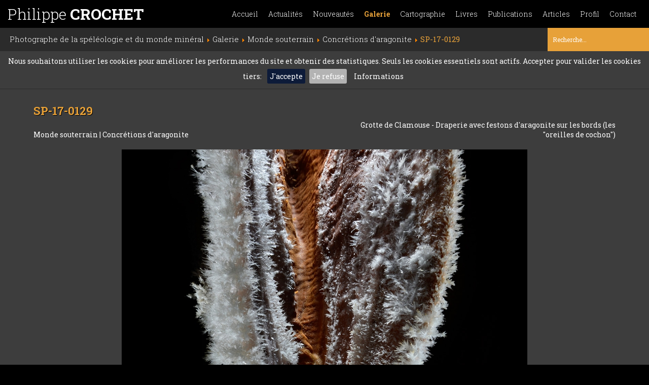

--- FILE ---
content_type: text/html; charset=utf-8
request_url: https://www.philippe-crochet.com/galerie/monde-souterrain/details/46/concretions-d-aragonite/239532/sp-17-0129-237671legende
body_size: 30056
content:

<!DOCTYPE html>
<html hreflang="fr-fr" lang="fr-fr" dir="ltr">

	<head>
			<base href="https://www.philippe-crochet.com/" />
	<meta http-equiv="content-type" content="text/html; charset=utf-8" />
	<meta name="keywords" content="Concrétions d'aragonite,Monde souterrain" />
	<meta name="rights" content="(c) Copyright Philippe CROCHET - Toute utilisation et reproduction des photos interdite" />
	<meta name="robots" content="index, follow" />
	<meta name="description" content="Grotte de Clamouse - Draperie avec festons d'aragonite sur les bords (les &quot;oreilles de cochon&quot;) (Photo SP-17-0129 de l'album Concrétions d'aragonite)" />
	<title>Photo Grotte de Clamouse - Draperie avec festons d'aragonite sur les bords (les &quot;oreilles de cochon&quot;) - Philippe Crochet - Photographe de la spéléologie et du monde minéral</title>
	<link href="/templates/philippe_crochet/favicon.ico" rel="shortcut icon" type="image/vnd.microsoft.icon" />
	<link href="https://www.philippe-crochet.com/component/search/?Itemid=115&amp;idalb=46&amp;aliasalb=concretions-d-aragonite&amp;idpict=239532&amp;alias=sp-17-0129-237671legende&amp;format=opensearch" rel="search" title="Valider Philippe Crochet - Photographe de la spéléologie et du monde minéral" type="application/opensearchdescription+xml" />
	<link href="/templates/philippe_crochet/css/template.css" rel="stylesheet" type="text/css" />
	<script src="/templates/philippe_crochet/js/jquery.min.js" defer="defer"></script>
	<script src="/templates/philippe_crochet/js/template.js" defer="defer"></script>
	<script type="text/javascript">
function do_nothing() { return; }
	</script>
	<meta property="og:url" content="https://www.philippe-crochet.com/galerie/monde-souterrain/details/46/concretions-d-aragonite/239532/sp-17-0129-237671legende" />
	<meta property="og:type" content="article" />
	<meta property="og:title" content="Photo Grotte de Clamouse - Draperie avec festons d'aragonite sur les bords (les "oreilles de cochon") - Philippe Crochet - Photographe de la spéléologie et du monde minéral" />
	<meta property="og:description" content="Bien que constituée également de carbonate de calcium, l'aragonite est beaucoup plus rare que la calcite. Elle se présente en général sous forme de fines aiguilles dont l'assemblage peut donner des bouquets extravagants aux formes éblouissantes. Mais elle est parfois le constituant de concrétions massives. Elle est présente dans peu de cavités, en raison principalement de conditions de développement bien spécifiques. Il semble en effet qu'elle n'apparaisse que dans des milieux bien aérés à faible hygrométrie (courants d'air asséchants) et en présence de certains éléments en solution." />
	<meta property="og:image" content="https://www.philippe-crochet.com/images/php/files/2376711529676951-SP-17-0129.jpg" />
	<meta property="fb:app_id" content="496926620961717" />
	<link rel="preload" href="https://fonts.googleapis.com/css?family=Roboto+Slab:300,400,700&display=swap" as="style" onload="this.onload=null;this.rel='stylesheet'">
<noscript><link rel="stylesheet" href="/$gfontURL"></noscript>
	<meta charset="UTF-8">
	<meta name="viewport" content="width=device-width, initial-scale=1.0, minimum-scale=1.0, maximum-scale=1.0, user-scalable=no">

				
				 
	  	<style type="text/css">
	  		img{max-width: 100%;}
	  	</style>
	</head>

	
	<body class="site    com_photographie view-photos no-layout no-task itemid-115" >
		<div class="switch-menu sb-toggle-right"><span class="fa fa-bars"></span></div>
		<div class="sb-slidebar sb-right sb-style-push" style="max-width:100%;">
			<nav id="nav">
				<ul class="nav menu inlinemenu mainmenu ">
<li class="item-101 default deeper parent"><a href="/" title="Accueil::Affichage de façon aléatoire d'un florilège de photos du site">Accueil</a><ul class="nav-child unstyled small"><li class="item-140"><a href="/accueil/portrait" title="Accueil::Affichage de façon aléatoire d'un florilège de photos du site" class="hasTip">Portrait (uniquement spéléologie)</a></li><li class="item-142 divider"><span class="separator ">Switch</span>
</li><li class="item-141"><a href="/" title="Accueil::Affichage de façon aléatoire d'un florilège de photos du site" class="hasTip">Paysage (toutes catégories)</a></li></ul></li><li class="item-136"><a href="/conferences-expositions-festivals-congres-stages-expeditions" title="Actualités::Agenda des publications, conférences, expositions, congrès, stages et expéditions" class="hasTip">Actualités</a></li><li class="item-109"><a href="/nouveautes" title="Nouveautés::Derniers albums photo créés sur les six derniers mois" class="hasTip">Nouveautés</a></li><li class="item-110 active deeper parent"><a href="/galerie" >Galerie</a><ul class="nav-child unstyled small"><li class="item-115 current active"><a href="/galerie/monde-souterrain" >Monde souterrain</a></li><li class="item-116"><a href="/galerie/cavites-remarquables-francaises" >Cavités françaises</a></li><li class="item-117"><a href="/galerie/cavites-du-monde" >Cavités du monde</a></li><li class="item-137"><a href="/galerie/cavites-touristiques" >Cavités touristiques</a></li><li class="item-118"><a href="/galerie/desert" >Désert</a></li><li class="item-119"><a href="/galerie/contrees-volcaniques" >Contrées volcaniques</a></li><li class="item-120"><a href="/galerie/autres-contrees" >Autres contrées</a></li><li class="item-121"><a href="/galerie/nature" >Nature</a></li><li class="item-122"><a href="/galerie/karst" >Karst</a></li></ul></li><li class="item-127 deeper parent"><a href="/cartographie" title="Visualisation cartographique des albums photos de spéléologie et du monde minéral">Cartographie</a><ul class="nav-child unstyled small"><li class="item-133"><a href="/cartographie" >Pas de filtre</a></li><li class="item-128"><a href="/cartographie/cavites-du-monde" >Cavités du monde</a></li><li class="item-129"><a href="/cartographie/cavites-francaises" >Cavités françaises</a></li><li class="item-130"><a href="/cartographie/desert" >Désert</a></li><li class="item-131"><a href="/cartographie/contrees-volcaniques" >Contrées volcaniques</a></li><li class="item-132"><a href="/cartographie/autres-contrees" >Autres contrées</a></li></ul></li><li class="item-143"><a href="/publications-livres-speleologie-photos" title="Livres::réalisés par l'auteur avec Annie Guiraud" class="hasTip">Livres</a></li><li class="item-111"><a href="/publications-techniques-photos-livres-et-speleologie" title="Publications::Liste des livres et articles publiés ainsi que des contributions iconographiques à différents ouvrages ou revues" class="hasTip">Publications</a></li><li class="item-112"><a href="/articles" title="Articles::Consultation des articles écrits dans leur intégralité" class="hasTip">Articles</a></li><li class="item-113"><a href="/portrait-et-parcours-de-philippe-crochet-et-son-epouse-annie-guiraud" >Profil</a></li><li class="item-114"><a href="/contacter-philippe-crochet-photographe-speleologie-monde-mineral" >Contact</a></li></ul>

			</nav>
		</div>
		<header id="header" class="">
			<div id="header-part-1">
				<div class="logo"><a href="/">Philippe <strong>CROCHET</strong></a></div>
				<nav id="nav"><ul class="nav menu inlinemenu mainmenu ">
<li class="item-101 default deeper parent"><a href="/" title="Accueil::Affichage de façon aléatoire d'un florilège de photos du site">Accueil</a><ul class="nav-child unstyled small"><li class="item-140"><a href="/accueil/portrait" title="Accueil::Affichage de façon aléatoire d'un florilège de photos du site" class="hasTip">Portrait (uniquement spéléologie)</a></li><li class="item-142 divider"><span class="separator ">Switch</span>
</li><li class="item-141"><a href="/" title="Accueil::Affichage de façon aléatoire d'un florilège de photos du site" class="hasTip">Paysage (toutes catégories)</a></li></ul></li><li class="item-136"><a href="/conferences-expositions-festivals-congres-stages-expeditions" title="Actualités::Agenda des publications, conférences, expositions, congrès, stages et expéditions" class="hasTip">Actualités</a></li><li class="item-109"><a href="/nouveautes" title="Nouveautés::Derniers albums photo créés sur les six derniers mois" class="hasTip">Nouveautés</a></li><li class="item-110 active deeper parent"><a href="/galerie" >Galerie</a><ul class="nav-child unstyled small"><li class="item-115 current active"><a href="/galerie/monde-souterrain" >Monde souterrain</a></li><li class="item-116"><a href="/galerie/cavites-remarquables-francaises" >Cavités françaises</a></li><li class="item-117"><a href="/galerie/cavites-du-monde" >Cavités du monde</a></li><li class="item-137"><a href="/galerie/cavites-touristiques" >Cavités touristiques</a></li><li class="item-118"><a href="/galerie/desert" >Désert</a></li><li class="item-119"><a href="/galerie/contrees-volcaniques" >Contrées volcaniques</a></li><li class="item-120"><a href="/galerie/autres-contrees" >Autres contrées</a></li><li class="item-121"><a href="/galerie/nature" >Nature</a></li><li class="item-122"><a href="/galerie/karst" >Karst</a></li></ul></li><li class="item-127 deeper parent"><a href="/cartographie" title="Visualisation cartographique des albums photos de spéléologie et du monde minéral">Cartographie</a><ul class="nav-child unstyled small"><li class="item-133"><a href="/cartographie" >Pas de filtre</a></li><li class="item-128"><a href="/cartographie/cavites-du-monde" >Cavités du monde</a></li><li class="item-129"><a href="/cartographie/cavites-francaises" >Cavités françaises</a></li><li class="item-130"><a href="/cartographie/desert" >Désert</a></li><li class="item-131"><a href="/cartographie/contrees-volcaniques" >Contrées volcaniques</a></li><li class="item-132"><a href="/cartographie/autres-contrees" >Autres contrées</a></li></ul></li><li class="item-143"><a href="/publications-livres-speleologie-photos" title="Livres::réalisés par l'auteur avec Annie Guiraud" class="hasTip">Livres</a></li><li class="item-111"><a href="/publications-techniques-photos-livres-et-speleologie" title="Publications::Liste des livres et articles publiés ainsi que des contributions iconographiques à différents ouvrages ou revues" class="hasTip">Publications</a></li><li class="item-112"><a href="/articles" title="Articles::Consultation des articles écrits dans leur intégralité" class="hasTip">Articles</a></li><li class="item-113"><a href="/portrait-et-parcours-de-philippe-crochet-et-son-epouse-annie-guiraud" >Profil</a></li><li class="item-114"><a href="/contacter-philippe-crochet-photographe-speleologie-monde-mineral" >Contact</a></li></ul>
</nav>
				<div class="clr">&nbsp;</div>
			</div>
			<div id="header-part-2">
				<div id="breadcrumb">
<ul itemscope itemtype="https://schema.org/BreadcrumbList" class="breadcrumb">
			<li class="active">
			<span class="divider icon-location"></span>
		</li>
	
				<li itemprop="itemListElement" itemscope itemtype="https://schema.org/ListItem">
									<a itemprop="item" href="/" class="pathway"><span itemprop="name">Photographe de la spéléologie et du monde minéral</span></a>
				
									<span class="divider">
						<img src="/media/system/images/arrow.png" alt="" />					</span>
								<meta itemprop="position" content="1">
			</li>
					<li itemprop="itemListElement" itemscope itemtype="https://schema.org/ListItem">
									<a itemprop="item" href="/galerie" class="pathway"><span itemprop="name">Galerie</span></a>
				
									<span class="divider">
						<img src="/media/system/images/arrow.png" alt="" />					</span>
								<meta itemprop="position" content="2">
			</li>
					<li itemprop="itemListElement" itemscope itemtype="https://schema.org/ListItem">
									<a itemprop="item" href="/galerie/monde-souterrain" class="pathway"><span itemprop="name">Monde souterrain</span></a>
				
									<span class="divider">
						<img src="/media/system/images/arrow.png" alt="" />					</span>
								<meta itemprop="position" content="3">
			</li>
					<li itemprop="itemListElement" itemscope itemtype="https://schema.org/ListItem">
									<a itemprop="item" href="/galerie/monde-souterrain/details/46/concretions-d-aragonite" class="pathway"><span itemprop="name">Concrétions d'aragonite</span></a>
				
									<span class="divider">
						<img src="/media/system/images/arrow.png" alt="" />					</span>
								<meta itemprop="position" content="4">
			</li>
					<li itemprop="itemListElement" itemscope itemtype="https://schema.org/ListItem" class="active">
				
				
								<meta itemprop="item" content="https://www.philippe-crochet.com/galerie/monde-souterrain/details/46/concretions-d-aragonite/239532/sp-17-0129-237671legende" >
				
				<span itemprop="name">SP-17-0129</span>
				
								
				<meta itemprop="position" content="5">

			</li>
		</ul>
</div>
				<div id="recherche" ><div class="search">
	<form action="/galerie/monde-souterrain" method="post" class="form-inline">
		<input name="searchword" id="mod-search-searchword" maxlength="200"  class="inputbox search-query" type="search" placeholder="Recherche..." />		<input type="hidden" name="task" value="search" />
		<input type="hidden" name="option" value="com_search" />
		<input type="hidden" name="Itemid" value="115" />
	</form>
</div>
</div>
				<div class="clr">&nbsp;</div>
			</div>
		</header>

		<div class="sticky-separator">&nbsp;</div>

		<main id="jbox-content" role="main" class="">
			

			
<div class="centercol mauto details-photo">

	<div itemscope itemtype="http://schema.org/ImageGallery">

		<meta itemprop="headline" content="Monde souterrain: Concrétions d'aragonite" />
		<meta itemprop="about" content="Monde souterrain: Concrétions d'aragonite" />
		<meta itemprop="abstract" content="Album photos Concrétions d'aragonite (Monde souterrain)" />
		<meta itemprop="text" content="Bien que constituée également de carbonate de calcium, l'aragonite est beaucoup plus rare que la calcite. Elle se présente en général sous forme de fines aiguilles dont l'assemblage peut donner des bouquets extravagants aux formes éblouissantes. Mais elle est parfois le constituant de concrétions massives. Elle est présente dans peu de cavités, en raison principalement de conditions de développement bien spécifiques. Il semble en effet qu'elle n'apparaisse que dans des milieux bien aérés à faible hygrométrie (courants d'air asséchants) et en présence de certains éléments en solution." />

		
	<span itemprop="author" itemscope itemtype="https://schema.org/Person">
		<meta itemprop="name" content="Philippe Crochet" />
		<meta itemprop="jobTitle" content="Photographe" />
	</span>		
	<span itemprop="copyrightHolder" itemscope itemtype="https://schema.org/Person">
		<meta itemprop="name" content="Philippe Crochet" />
		<meta itemprop="jobTitle" content="Photographe" />
	</span>		
		
		
					<meta itemprop="dateModified" content="2025-03-16 18:41:44" />
			
					<meta itemprop="thumbnailUrl" content="https://www.philippe-crochet.com/images/php/files/thumbnail/229407-SP-13-1407c.jpg" />
		
		<meta itemprop="url" content="https://www.philippe-crochet.com/galerie/monde-souterrain/details/46/concretions-d-aragonite/239532/sp-17-0129-237671legende" /> 

					
			<span itemprop="primaryImageOfPage" itemscope itemtype="http://schema.org/ImageObject">
				<meta itemprop="caption" content="Grotte de Clamouse - Draperie avec festons d'aragonite sur les bords (les &quot;oreilles de cochon&quot;)" />
				<meta itemprop="thumbnail" content="https://www.philippe-crochet.com/images/php/files/thumbnail/2376711529676951-SP-17-0129.jpg" />
				<meta itemprop="contentURL" content="https://www.philippe-crochet.com/images/php/files/2376711529676951-SP-17-0129.jpg" />
				<meta itemprop="url" content="https://www.philippe-crochet.com/images/php/files/2376711529676951-SP-17-0129.jpg" />
				
				
				
				
	<span itemprop="author" itemscope itemtype="https://schema.org/Person">
		<meta itemprop="name" content="Philippe Crochet" />
		<meta itemprop="jobTitle" content="Photographe" />
	</span>				
				
			</span>

			<section>
				<div class="jboxgrid iw2c mob-iw1c">
					<div class="item vbottom details-title">
						<h2 class="styleh1">
							SP-17-0129						</h2>
						<nav class="mob-hidden">
							<a href="/galerie/monde-souterrain">
								Monde souterrain							</a> | <a href="/galerie/monde-souterrain/details/46/concretions-d-aragonite">
							 	Concrétions d'aragonite							 </a>
						</nav>
					</div><div class="item vbottom txtrgt details-legende">
						<h1>Grotte de Clamouse - Draperie avec festons d'aragonite sur les bords (les "oreilles de cochon")</h1>
					</div>
				</div>

				<div class='photo-container'>
					<div itemprop="associatedMedia" itemscope itemtype="http://schema.org/ImageObject" >
						
						<meta itemprop="caption" content="Grotte de Clamouse - Draperie avec festons d'aragonite sur les bords (les &quot;oreilles de cochon&quot;)" />
						<meta itemprop="thumbnail" content="https://www.philippe-crochet.com/images/php/files/thumbnail/2376711529676951-SP-17-0129.jpg" />
						<meta itemprop="contentURL" content="https://www.philippe-crochet.com/images/php/files/2376711529676951-SP-17-0129.jpg" />
						<meta itemprop="url" content="https://www.philippe-crochet.com/images/php/files/2376711529676951-SP-17-0129.jpg" />
						
						
						
						
						
						
	<span itemprop="author" itemscope itemtype="https://schema.org/Person">
		<meta itemprop="name" content="Philippe Crochet" />
		<meta itemprop="jobTitle" content="Photographe" />
	</span>

						<a style="display:block;" href="/images/php/files/2376711529676951-SP-17-0129.jpg" 
							id="239532" 
							title="Grotte de Clamouse - Draperie avec festons d'aragonite sur les bords (les &quot;oreilles de cochon&quot;) (SP-17-0129)" 
							class="galerie-link" rel="group " >
							<img class="maxscreenheight" src="/images/php/files/2376711529676951-SP-17-0129.jpg" title="Grotte de Clamouse - Draperie avec festons d'aragonite sur les bords (les &quot;oreilles de cochon&quot;) (SP-17-0129)" alt="Grotte de Clamouse - Draperie avec festons d'aragonite sur les bords (les &quot;oreilles de cochon&quot;)" />
						</a>
					</div>
				</div>

				<div class="separator">&nbsp;</div>
			</section>
				
		<div>

			<h1 class="titrealbum">
				Album photos <span class="color">Concrétions d'aragonite</span>
			</h1>

			<div class="albumchapo">
				<p>Bien que constituée également de carbonate de calcium, l'aragonite est beaucoup plus rare que la calcite. Elle se présente en général sous forme de fines aiguilles dont l'assemblage peut donner des bouquets extravagants aux formes éblouissantes. Mais elle est parfois le constituant de concrétions massives. Elle est présente dans peu de cavités, en raison principalement de conditions de développement bien spécifiques. Il semble en effet qu'elle n'apparaisse que dans des milieux bien aérés à faible hygrométrie (courants d'air asséchants) et en présence de certains éléments en solution.</p>			</div>

				<div class="jboxgrid iw4c mob-iw2c mini-iw1c">
					<div class="item vtop">

						<div itemprop="associatedMedia" itemscope itemtype="http://schema.org/ImageObject" >
						
							<meta itemprop="caption" content="Grotte de Pousselières (Hérault) - Spéléologue derrière un massif de concrétions d'aragonites" />
							<meta itemprop="thumbnail" content="https://www.philippe-crochet.com/images/php/files/thumbnail/1908-SP-12-0970 (1).jpg" />
							<meta itemprop="contentURL" content="https://www.philippe-crochet.com/images/php/files/1908-SP-12-0970 (1).jpg" />
							<meta itemprop="url" content="https://www.philippe-crochet.com/images/php/files/1908-SP-12-0970 (1).jpg" />
							
							
							
							
							
	<span itemprop="author" itemscope itemtype="https://schema.org/Person">
		<meta itemprop="name" content="Philippe Crochet" />
		<meta itemprop="jobTitle" content="Photographe" />
	</span>
							

							<div class="photo-grid-container">

								<a href="/images/php/files/1908-SP-12-0970 (1).jpg" title="Grotte de Pousselières (Hérault) - Spéléologue derrière un massif de concrétions d'aragonites (SP-12-0970)" class="galerie-link overlink" rel="group nofollow"></a>
			 
								<a style="display:block;" href="/galerie/monde-souterrain/details/46/concretions-d-aragonite/235974/sp-12-0970-1908je-fais-du-custom" 
									title="Grotte de Pousselières (Hérault) - Spéléologue derrière un massif de concrétions d'aragonites(SP-12-0970)" class="mauto block" >
									<img class="lazy mauto vignette-pict hasTip " 
									data-original="images/php/files/thumbnail/1908-SP-12-0970 (1).jpg" alt="Grotte de Pousselières (Hérault) - Spéléologue derrière un massif de concrétions d'aragonites(SP-12-0970)" />
								</a>
							</div>
			 
							<a href="/galerie/monde-souterrain/details/46/concretions-d-aragonite/235974/sp-12-0970-1908je-fais-du-custom" 
								title="Grotte de Pousselières (Hérault) - Spéléologue derrière un massif de concrétions d'aragonites (SP-12-0970)" class="photosthumbs-nav listechapo" >

								 Grotte de Pousselières (Hérault) - Spéléologue derrière un massif de concrétions d'aragonites							</a>
						</div>
					</div><div class="item vtop">

						<div itemprop="associatedMedia" itemscope itemtype="http://schema.org/ImageObject" >
						
							<meta itemprop="caption" content="Grotte de Roquebleue (Hérault) - Ensemble de stalactites excentriques (la &quot;Zoubida&quot;)" />
							<meta itemprop="thumbnail" content="https://www.philippe-crochet.com/images/php/files/thumbnail/SP-19-0033.jpg" />
							<meta itemprop="contentURL" content="https://www.philippe-crochet.com/images/php/files/SP-19-0033.jpg" />
							<meta itemprop="url" content="https://www.philippe-crochet.com/images/php/files/SP-19-0033.jpg" />
							
							
							
							
							
	<span itemprop="author" itemscope itemtype="https://schema.org/Person">
		<meta itemprop="name" content="Philippe Crochet" />
		<meta itemprop="jobTitle" content="Photographe" />
	</span>
							

							<div class="photo-grid-container">

								<a href="/images/php/files/SP-19-0033.jpg" title="Grotte de Roquebleue (Hérault) - Ensemble de stalactites excentriques (la &quot;Zoubida&quot;) (SP-19-0033)" class="galerie-link overlink" rel="group nofollow"></a>
			 
								<a style="display:block;" href="/galerie/monde-souterrain/details/46/concretions-d-aragonite/240225/sp-19-0033-sp-19-0033-jpg" 
									title="Grotte de Roquebleue (Hérault) - Ensemble de stalactites excentriques (la &quot;Zoubida&quot;)(SP-19-0033)" class="mauto block" >
									<img class="lazy mauto vignette-pict hasTip " 
									data-original="images/php/files/thumbnail/SP-19-0033.jpg" alt="Grotte de Roquebleue (Hérault) - Ensemble de stalactites excentriques (la &quot;Zoubida&quot;)(SP-19-0033)" />
								</a>
							</div>
			 
							<a href="/galerie/monde-souterrain/details/46/concretions-d-aragonite/240225/sp-19-0033-sp-19-0033-jpg" 
								title="Grotte de Roquebleue (Hérault) - Ensemble de stalactites excentriques (la &quot;Zoubida&quot;) (SP-19-0033)" class="photosthumbs-nav listechapo" >

								 Grotte de Roquebleue (Hérault) - Ensemble de stalactites excentriques (la "Zoubida")							</a>
						</div>
					</div><div class="item vtop">

						<div itemprop="associatedMedia" itemscope itemtype="http://schema.org/ImageObject" >
						
							<meta itemprop="caption" content="Stalagmite avec cristaux d'aragonite" />
							<meta itemprop="thumbnail" content="https://www.philippe-crochet.com/images/php/files/thumbnail/SP-14-0019.jpg" />
							<meta itemprop="contentURL" content="https://www.philippe-crochet.com/images/php/files/SP-14-0019.jpg" />
							<meta itemprop="url" content="https://www.philippe-crochet.com/images/php/files/SP-14-0019.jpg" />
							
							
							
							
							
	<span itemprop="author" itemscope itemtype="https://schema.org/Person">
		<meta itemprop="name" content="Philippe Crochet" />
		<meta itemprop="jobTitle" content="Photographe" />
	</span>
							

							<div class="photo-grid-container">

								<a href="/images/php/files/SP-14-0019.jpg" title="Stalagmite avec cristaux d'aragonite (SP-14-0019)" class="galerie-link overlink" rel="group nofollow"></a>
			 
								<a style="display:block;" href="/galerie/monde-souterrain/details/46/concretions-d-aragonite/235853/sp-14-0019-stalagmite-avec-cristaux-d-aragonite" 
									title="Stalagmite avec cristaux d'aragonite(SP-14-0019)" class="mauto block" >
									<img class="lazy mauto vignette-pict hasTip " 
									data-original="images/php/files/thumbnail/SP-14-0019.jpg" alt="Stalagmite avec cristaux d'aragonite(SP-14-0019)" />
								</a>
							</div>
			 
							<a href="/galerie/monde-souterrain/details/46/concretions-d-aragonite/235853/sp-14-0019-stalagmite-avec-cristaux-d-aragonite" 
								title="Stalagmite avec cristaux d'aragonite (SP-14-0019)" class="photosthumbs-nav listechapo" >

								 Stalagmite avec cristaux d'aragonite							</a>
						</div>
					</div><div class="item vtop">

						<div itemprop="associatedMedia" itemscope itemtype="http://schema.org/ImageObject" >
						
							<meta itemprop="caption" content="Stalagmite avec cristaux d'aragonite" />
							<meta itemprop="thumbnail" content="https://www.philippe-crochet.com/images/php/files/thumbnail/234376-SP-14-0025.jpg" />
							<meta itemprop="contentURL" content="https://www.philippe-crochet.com/images/php/files/234376-SP-14-0025.jpg" />
							<meta itemprop="url" content="https://www.philippe-crochet.com/images/php/files/234376-SP-14-0025.jpg" />
							
							
							
							
							
	<span itemprop="author" itemscope itemtype="https://schema.org/Person">
		<meta itemprop="name" content="Philippe Crochet" />
		<meta itemprop="jobTitle" content="Photographe" />
	</span>
							

							<div class="photo-grid-container">

								<a href="/images/php/files/234376-SP-14-0025.jpg" title="Stalagmite avec cristaux d'aragonite (SP-14-0025)" class="galerie-link overlink" rel="group nofollow"></a>
			 
								<a style="display:block;" href="/galerie/monde-souterrain/details/46/concretions-d-aragonite/235606/sp-14-0025-234376" 
									title="Stalagmite avec cristaux d'aragonite(SP-14-0025)" class="mauto block" >
									<img class="lazy mauto vignette-pict hasTip " 
									data-original="images/php/files/thumbnail/234376-SP-14-0025.jpg" alt="Stalagmite avec cristaux d'aragonite(SP-14-0025)" />
								</a>
							</div>
			 
							<a href="/galerie/monde-souterrain/details/46/concretions-d-aragonite/235606/sp-14-0025-234376" 
								title="Stalagmite avec cristaux d'aragonite (SP-14-0025)" class="photosthumbs-nav listechapo" >

								 Stalagmite avec cristaux d'aragonite							</a>
						</div>
					</div><div class="item vtop">

						<div itemprop="associatedMedia" itemscope itemtype="http://schema.org/ImageObject" >
						
							<meta itemprop="caption" content="Jeune femme devant un gros bouquet d'aiguilles d'aragonite" />
							<meta itemprop="thumbnail" content="https://www.philippe-crochet.com/images/php/files/thumbnail/229407-SP-13-1407c.jpg" />
							<meta itemprop="contentURL" content="https://www.philippe-crochet.com/images/php/files/229407-SP-13-1407c.jpg" />
							<meta itemprop="url" content="https://www.philippe-crochet.com/images/php/files/229407-SP-13-1407c.jpg" />
							
							
							
							
							
	<span itemprop="author" itemscope itemtype="https://schema.org/Person">
		<meta itemprop="name" content="Philippe Crochet" />
		<meta itemprop="jobTitle" content="Photographe" />
	</span>
							

							<div class="photo-grid-container">

								<a href="/images/php/files/229407-SP-13-1407c.jpg" title="Jeune femme devant un gros bouquet d'aiguilles d'aragonite (SP-13-1407)" class="galerie-link overlink" rel="group nofollow"></a>
			 
								<a style="display:block;" href="/galerie/monde-souterrain/details/46/concretions-d-aragonite/235616/sp-13-1407-jeune-femme-devant-un-gros-bouquet-d-aiguilles-d-aragonite" 
									title="Jeune femme devant un gros bouquet d'aiguilles d'aragonite(SP-13-1407)" class="mauto block" >
									<img class="lazy mauto vignette-pict hasTip " 
									data-original="images/php/files/thumbnail/229407-SP-13-1407c.jpg" alt="Jeune femme devant un gros bouquet d'aiguilles d'aragonite(SP-13-1407)" />
								</a>
							</div>
			 
							<a href="/galerie/monde-souterrain/details/46/concretions-d-aragonite/235616/sp-13-1407-jeune-femme-devant-un-gros-bouquet-d-aiguilles-d-aragonite" 
								title="Jeune femme devant un gros bouquet d'aiguilles d'aragonite (SP-13-1407)" class="photosthumbs-nav listechapo" >

								 Jeune femme devant un gros bouquet d'aiguilles d'aragonite							</a>
						</div>
					</div><div class="item vtop">

						<div itemprop="associatedMedia" itemscope itemtype="http://schema.org/ImageObject" >
						
							<meta itemprop="caption" content="Gouffre de Cabrespine (Aude) - Bouquet d'aragonite" />
							<meta itemprop="thumbnail" content="https://www.philippe-crochet.com/images/php/files/thumbnail/229410-SP-13-1403.jpg" />
							<meta itemprop="contentURL" content="https://www.philippe-crochet.com/images/php/files/229410-SP-13-1403.jpg" />
							<meta itemprop="url" content="https://www.philippe-crochet.com/images/php/files/229410-SP-13-1403.jpg" />
							
							
							
							
							
	<span itemprop="author" itemscope itemtype="https://schema.org/Person">
		<meta itemprop="name" content="Philippe Crochet" />
		<meta itemprop="jobTitle" content="Photographe" />
	</span>
							

							<div class="photo-grid-container">

								<a href="/images/php/files/229410-SP-13-1403.jpg" title="Gouffre de Cabrespine (Aude) - Bouquet d'aragonite (SP-13-1403)" class="galerie-link overlink" rel="group nofollow"></a>
			 
								<a style="display:block;" href="/galerie/monde-souterrain/details/46/concretions-d-aragonite/235970/sp-13-1403-gouffre-de-cabrespine-aude-bouquet-d-aragonite" 
									title="Gouffre de Cabrespine (Aude) - Bouquet d'aragonite(SP-13-1403)" class="mauto block" >
									<img class="lazy mauto vignette-pict hasTip " 
									data-original="images/php/files/thumbnail/229410-SP-13-1403.jpg" alt="Gouffre de Cabrespine (Aude) - Bouquet d'aragonite(SP-13-1403)" />
								</a>
							</div>
			 
							<a href="/galerie/monde-souterrain/details/46/concretions-d-aragonite/235970/sp-13-1403-gouffre-de-cabrespine-aude-bouquet-d-aragonite" 
								title="Gouffre de Cabrespine (Aude) - Bouquet d'aragonite (SP-13-1403)" class="photosthumbs-nav listechapo" >

								 Gouffre de Cabrespine (Aude) - Bouquet d'aragonite							</a>
						</div>
					</div><div class="item vtop">

						<div itemprop="associatedMedia" itemscope itemtype="http://schema.org/ImageObject" >
						
							<meta itemprop="caption" content="Aven des Crozes (Hérault) - Stalactite avec des aiguilles d'aragonite" />
							<meta itemprop="thumbnail" content="https://www.philippe-crochet.com/images/php/files/thumbnail/235715-SP-09-0686.jpg" />
							<meta itemprop="contentURL" content="https://www.philippe-crochet.com/images/php/files/235715-SP-09-0686.jpg" />
							<meta itemprop="url" content="https://www.philippe-crochet.com/images/php/files/235715-SP-09-0686.jpg" />
							
							
							
							
							
	<span itemprop="author" itemscope itemtype="https://schema.org/Person">
		<meta itemprop="name" content="Philippe Crochet" />
		<meta itemprop="jobTitle" content="Photographe" />
	</span>
							

							<div class="photo-grid-container">

								<a href="/images/php/files/235715-SP-09-0686.jpg" title="Aven des Crozes (Hérault) - Stalactite avec des aiguilles d'aragonite (SP-09-0686)" class="galerie-link overlink" rel="group nofollow"></a>
			 
								<a style="display:block;" href="/galerie/monde-souterrain/details/46/concretions-d-aragonite/235842/sp-09-0686-235715aven-des-crozes-bouquet-d-aragonite" 
									title="Aven des Crozes (Hérault) - Stalactite avec des aiguilles d'aragonite(SP-09-0686)" class="mauto block" >
									<img class="lazy mauto vignette-pict hasTip " 
									data-original="images/php/files/thumbnail/235715-SP-09-0686.jpg" alt="Aven des Crozes (Hérault) - Stalactite avec des aiguilles d'aragonite(SP-09-0686)" />
								</a>
							</div>
			 
							<a href="/galerie/monde-souterrain/details/46/concretions-d-aragonite/235842/sp-09-0686-235715aven-des-crozes-bouquet-d-aragonite" 
								title="Aven des Crozes (Hérault) - Stalactite avec des aiguilles d'aragonite (SP-09-0686)" class="photosthumbs-nav listechapo" >

								 Aven des Crozes (Hérault) - Stalactite avec des aiguilles d'aragonite							</a>
						</div>
					</div><div class="item vtop">

						<div itemprop="associatedMedia" itemscope itemtype="http://schema.org/ImageObject" >
						
							<meta itemprop="caption" content="Aiguilles d'aragonite" />
							<meta itemprop="thumbnail" content="https://www.philippe-crochet.com/images/php/files/thumbnail/sp-09-0892.jpg" />
							<meta itemprop="contentURL" content="https://www.philippe-crochet.com/images/php/files/sp-09-0892.jpg" />
							<meta itemprop="url" content="https://www.philippe-crochet.com/images/php/files/sp-09-0892.jpg" />
							
							
							
							
							
	<span itemprop="author" itemscope itemtype="https://schema.org/Person">
		<meta itemprop="name" content="Philippe Crochet" />
		<meta itemprop="jobTitle" content="Photographe" />
	</span>
							

							<div class="photo-grid-container">

								<a href="/images/php/files/sp-09-0892.jpg" title="Aiguilles d'aragonite (SPE 09-0892)" class="galerie-link overlink" rel="group nofollow"></a>
			 
								<a style="display:block;" href="/galerie/monde-souterrain/details/46/concretions-d-aragonite/902/spe-09-0892-aiguilles-d-aragonite" 
									title="Aiguilles d'aragonite(SPE 09-0892)" class="mauto block" >
									<img class="lazy mauto vignette-pict hasTip " 
									data-original="images/php/files/thumbnail/sp-09-0892.jpg" alt="Aiguilles d'aragonite(SPE 09-0892)" />
								</a>
							</div>
			 
							<a href="/galerie/monde-souterrain/details/46/concretions-d-aragonite/902/spe-09-0892-aiguilles-d-aragonite" 
								title="Aiguilles d'aragonite (SPE 09-0892)" class="photosthumbs-nav listechapo" >

								 Aiguilles d'aragonite							</a>
						</div>
					</div><div class="item vtop">

						<div itemprop="associatedMedia" itemscope itemtype="http://schema.org/ImageObject" >
						
							<meta itemprop="caption" content="Aiguilles d'aragonite" />
							<meta itemprop="thumbnail" content="https://www.philippe-crochet.com/images/php/files/thumbnail/sp-09-0695.jpg" />
							<meta itemprop="contentURL" content="https://www.philippe-crochet.com/images/php/files/sp-09-0695.jpg" />
							<meta itemprop="url" content="https://www.philippe-crochet.com/images/php/files/sp-09-0695.jpg" />
							
							
							
							
							
	<span itemprop="author" itemscope itemtype="https://schema.org/Person">
		<meta itemprop="name" content="Philippe Crochet" />
		<meta itemprop="jobTitle" content="Photographe" />
	</span>
							

							<div class="photo-grid-container">

								<a href="/images/php/files/sp-09-0695.jpg" title="Aiguilles d'aragonite (SPE 09-0695)" class="galerie-link overlink" rel="group nofollow"></a>
			 
								<a style="display:block;" href="/galerie/monde-souterrain/details/46/concretions-d-aragonite/906/spe-09-0695-aiguilles-d-aragonite" 
									title="Aiguilles d'aragonite(SPE 09-0695)" class="mauto block" >
									<img class="lazy mauto vignette-pict hasTip " 
									data-original="images/php/files/thumbnail/sp-09-0695.jpg" alt="Aiguilles d'aragonite(SPE 09-0695)" />
								</a>
							</div>
			 
							<a href="/galerie/monde-souterrain/details/46/concretions-d-aragonite/906/spe-09-0695-aiguilles-d-aragonite" 
								title="Aiguilles d'aragonite (SPE 09-0695)" class="photosthumbs-nav listechapo" >

								 Aiguilles d'aragonite							</a>
						</div>
					</div><div class="item vtop">

						<div itemprop="associatedMedia" itemscope itemtype="http://schema.org/ImageObject" >
						
							<meta itemprop="caption" content="Aven des Crozes (Hérault) - Bouquet d'aragonite blanche " />
							<meta itemprop="thumbnail" content="https://www.philippe-crochet.com/images/php/files/thumbnail/235806-Spe-07176-Hd.jpg" />
							<meta itemprop="contentURL" content="https://www.philippe-crochet.com/images/php/files/235806-Spe-07176-Hd.jpg" />
							<meta itemprop="url" content="https://www.philippe-crochet.com/images/php/files/235806-Spe-07176-Hd.jpg" />
							
							
							
							
							
	<span itemprop="author" itemscope itemtype="https://schema.org/Person">
		<meta itemprop="name" content="Philippe Crochet" />
		<meta itemprop="jobTitle" content="Photographe" />
	</span>
							

							<div class="photo-grid-container">

								<a href="/images/php/files/235806-Spe-07176-Hd.jpg" title="Aven des Crozes (Hérault) - Bouquet d'aragonite blanche  (Spe 07176)" class="galerie-link overlink" rel="group nofollow"></a>
			 
								<a style="display:block;" href="/galerie/monde-souterrain/details/46/concretions-d-aragonite/235841/spe-07176-235806aven-des-crozes-herault-bouquet-d-aragonite-blanche" 
									title="Aven des Crozes (Hérault) - Bouquet d'aragonite blanche (Spe 07176)" class="mauto block" >
									<img class="lazy mauto vignette-pict hasTip " 
									data-original="images/php/files/thumbnail/235806-Spe-07176-Hd.jpg" alt="Aven des Crozes (Hérault) - Bouquet d'aragonite blanche (Spe 07176)" />
								</a>
							</div>
			 
							<a href="/galerie/monde-souterrain/details/46/concretions-d-aragonite/235841/spe-07176-235806aven-des-crozes-herault-bouquet-d-aragonite-blanche" 
								title="Aven des Crozes (Hérault) - Bouquet d'aragonite blanche  (Spe 07176)" class="photosthumbs-nav listechapo" >

								 Aven des Crozes (Hérault) - Bouquet d'aragonite blanche 							</a>
						</div>
					</div><div class="item vtop">

						<div itemprop="associatedMedia" itemscope itemtype="http://schema.org/ImageObject" >
						
							<meta itemprop="caption" content="Grotte des Canalettes (Pyrénées Orientales) - Petit bouquet d'aragonite" />
							<meta itemprop="thumbnail" content="https://www.philippe-crochet.com/images/php/files/thumbnail/235381-SP-14-0692.jpg" />
							<meta itemprop="contentURL" content="https://www.philippe-crochet.com/images/php/files/235381-SP-14-0692.jpg" />
							<meta itemprop="url" content="https://www.philippe-crochet.com/images/php/files/235381-SP-14-0692.jpg" />
							
							
							
							
							
	<span itemprop="author" itemscope itemtype="https://schema.org/Person">
		<meta itemprop="name" content="Philippe Crochet" />
		<meta itemprop="jobTitle" content="Photographe" />
	</span>
							

							<div class="photo-grid-container">

								<a href="/images/php/files/235381-SP-14-0692.jpg" title="Grotte des Canalettes (Pyrénées Orientales) - Petit bouquet d'aragonite (SP-14-0692)" class="galerie-link overlink" rel="group nofollow"></a>
			 
								<a style="display:block;" href="/galerie/monde-souterrain/details/46/concretions-d-aragonite/235794/sp-14-0692-grotte-des-canalettes-pyrenees-orientales-petit-bouquet-d-aragonite" 
									title="Grotte des Canalettes (Pyrénées Orientales) - Petit bouquet d'aragonite(SP-14-0692)" class="mauto block" >
									<img class="lazy mauto vignette-pict hasTip " 
									data-original="images/php/files/thumbnail/235381-SP-14-0692.jpg" alt="Grotte des Canalettes (Pyrénées Orientales) - Petit bouquet d'aragonite(SP-14-0692)" />
								</a>
							</div>
			 
							<a href="/galerie/monde-souterrain/details/46/concretions-d-aragonite/235794/sp-14-0692-grotte-des-canalettes-pyrenees-orientales-petit-bouquet-d-aragonite" 
								title="Grotte des Canalettes (Pyrénées Orientales) - Petit bouquet d'aragonite (SP-14-0692)" class="photosthumbs-nav listechapo" >

								 Grotte des Canalettes (Pyrénées Orientales) - Petit bouquet d'aragonite							</a>
						</div>
					</div><div class="item vtop">

						<div itemprop="associatedMedia" itemscope itemtype="http://schema.org/ImageObject" >
						
							<meta itemprop="caption" content="Grotte de Pousselières (Hérault) - Détail petit bouquet d'aragonite (avec aiguilles) " />
							<meta itemprop="thumbnail" content="https://www.philippe-crochet.com/images/php/files/thumbnail/235847-1819-SP-12-1081.jpg" />
							<meta itemprop="contentURL" content="https://www.philippe-crochet.com/images/php/files/235847-1819-SP-12-1081.jpg" />
							<meta itemprop="url" content="https://www.philippe-crochet.com/images/php/files/235847-1819-SP-12-1081.jpg" />
							
							
							
							
							
	<span itemprop="author" itemscope itemtype="https://schema.org/Person">
		<meta itemprop="name" content="Philippe Crochet" />
		<meta itemprop="jobTitle" content="Photographe" />
	</span>
							

							<div class="photo-grid-container">

								<a href="/images/php/files/235847-1819-SP-12-1081.jpg" title="Grotte de Pousselières (Hérault) - Détail petit bouquet d'aragonite (avec aiguilles)  (SP-12-1081)" class="galerie-link overlink" rel="group nofollow"></a>
			 
								<a style="display:block;" href="/galerie/monde-souterrain/details/46/concretions-d-aragonite/235892/sp-12-1081-grotte-de-pousselieres-herault-detail-petit-bouquet-d-aragonite-avec-aiguilles" 
									title="Grotte de Pousselières (Hérault) - Détail petit bouquet d'aragonite (avec aiguilles) (SP-12-1081)" class="mauto block" >
									<img class="lazy mauto vignette-pict hasTip " 
									data-original="images/php/files/thumbnail/235847-1819-SP-12-1081.jpg" alt="Grotte de Pousselières (Hérault) - Détail petit bouquet d'aragonite (avec aiguilles) (SP-12-1081)" />
								</a>
							</div>
			 
							<a href="/galerie/monde-souterrain/details/46/concretions-d-aragonite/235892/sp-12-1081-grotte-de-pousselieres-herault-detail-petit-bouquet-d-aragonite-avec-aiguilles" 
								title="Grotte de Pousselières (Hérault) - Détail petit bouquet d'aragonite (avec aiguilles)  (SP-12-1081)" class="photosthumbs-nav listechapo" >

								 Grotte de Pousselières (Hérault) - Détail petit bouquet d'aragonite (avec aiguilles) 							</a>
						</div>
					</div><div class="item vtop">

						<div itemprop="associatedMedia" itemscope itemtype="http://schema.org/ImageObject" >
						
							<meta itemprop="caption" content="Grotte de Pousselières (Hérault) - Détail d'une aiguille d'aragonite" />
							<meta itemprop="thumbnail" content="https://www.philippe-crochet.com/images/php/files/thumbnail/1817-SP-12-1085.jpg" />
							<meta itemprop="contentURL" content="https://www.philippe-crochet.com/images/php/files/1817-SP-12-1085.jpg" />
							<meta itemprop="url" content="https://www.philippe-crochet.com/images/php/files/1817-SP-12-1085.jpg" />
							
							
							
							
							
	<span itemprop="author" itemscope itemtype="https://schema.org/Person">
		<meta itemprop="name" content="Philippe Crochet" />
		<meta itemprop="jobTitle" content="Photographe" />
	</span>
							

							<div class="photo-grid-container">

								<a href="/images/php/files/1817-SP-12-1085.jpg" title="Grotte de Pousselières (Hérault) - Détail d'une aiguille d'aragonite (SP-12-1085)" class="galerie-link overlink" rel="group nofollow"></a>
			 
								<a style="display:block;" href="/galerie/monde-souterrain/details/46/concretions-d-aragonite/235968/sp-12-1085-grotte-de-pousselieres-herault-detail-d-une-aiguille-d-aragonite" 
									title="Grotte de Pousselières (Hérault) - Détail d'une aiguille d'aragonite(SP-12-1085)" class="mauto block" >
									<img class="lazy mauto vignette-pict hasTip " 
									data-original="images/php/files/thumbnail/1817-SP-12-1085.jpg" alt="Grotte de Pousselières (Hérault) - Détail d'une aiguille d'aragonite(SP-12-1085)" />
								</a>
							</div>
			 
							<a href="/galerie/monde-souterrain/details/46/concretions-d-aragonite/235968/sp-12-1085-grotte-de-pousselieres-herault-detail-d-une-aiguille-d-aragonite" 
								title="Grotte de Pousselières (Hérault) - Détail d'une aiguille d'aragonite (SP-12-1085)" class="photosthumbs-nav listechapo" >

								 Grotte de Pousselières (Hérault) - Détail d'une aiguille d'aragonite							</a>
						</div>
					</div><div class="item vtop">

						<div itemprop="associatedMedia" itemscope itemtype="http://schema.org/ImageObject" >
						
							<meta itemprop="caption" content="Grotte des Canalettes (Pyrénées Orientales) - Aiguilles d'aragonite" />
							<meta itemprop="thumbnail" content="https://www.philippe-crochet.com/images/php/files/thumbnail/1890-SP-12-0901.jpg" />
							<meta itemprop="contentURL" content="https://www.philippe-crochet.com/images/php/files/1890-SP-12-0901.jpg" />
							<meta itemprop="url" content="https://www.philippe-crochet.com/images/php/files/1890-SP-12-0901.jpg" />
							
							
							
							
							
	<span itemprop="author" itemscope itemtype="https://schema.org/Person">
		<meta itemprop="name" content="Philippe Crochet" />
		<meta itemprop="jobTitle" content="Photographe" />
	</span>
							

							<div class="photo-grid-container">

								<a href="/images/php/files/1890-SP-12-0901.jpg" title="Grotte des Canalettes (Pyrénées Orientales) - Aiguilles d'aragonite (SP-12-0901)" class="galerie-link overlink" rel="group nofollow"></a>
			 
								<a style="display:block;" href="/galerie/monde-souterrain/details/46/concretions-d-aragonite/235844/sp-12-0901-grotte-des-canalettes-pyrenees-orientales-aiguilles-d-aragonite" 
									title="Grotte des Canalettes (Pyrénées Orientales) - Aiguilles d'aragonite(SP-12-0901)" class="mauto block" >
									<img class="lazy mauto vignette-pict hasTip " 
									data-original="images/php/files/thumbnail/1890-SP-12-0901.jpg" alt="Grotte des Canalettes (Pyrénées Orientales) - Aiguilles d'aragonite(SP-12-0901)" />
								</a>
							</div>
			 
							<a href="/galerie/monde-souterrain/details/46/concretions-d-aragonite/235844/sp-12-0901-grotte-des-canalettes-pyrenees-orientales-aiguilles-d-aragonite" 
								title="Grotte des Canalettes (Pyrénées Orientales) - Aiguilles d'aragonite (SP-12-0901)" class="photosthumbs-nav listechapo" >

								 Grotte des Canalettes (Pyrénées Orientales) - Aiguilles d'aragonite							</a>
						</div>
					</div><div class="item vtop">

						<div itemprop="associatedMedia" itemscope itemtype="http://schema.org/ImageObject" >
						
							<meta itemprop="caption" content="Bouquet d'aragonite" />
							<meta itemprop="thumbnail" content="https://www.philippe-crochet.com/images/php/files/thumbnail/234369-SP-14-0050.jpg" />
							<meta itemprop="contentURL" content="https://www.philippe-crochet.com/images/php/files/234369-SP-14-0050.jpg" />
							<meta itemprop="url" content="https://www.philippe-crochet.com/images/php/files/234369-SP-14-0050.jpg" />
							
							
							
							
							
	<span itemprop="author" itemscope itemtype="https://schema.org/Person">
		<meta itemprop="name" content="Philippe Crochet" />
		<meta itemprop="jobTitle" content="Photographe" />
	</span>
							

							<div class="photo-grid-container">

								<a href="/images/php/files/234369-SP-14-0050.jpg" title="Bouquet d'aragonite (SP-14-0050)" class="galerie-link overlink" rel="group nofollow"></a>
			 
								<a style="display:block;" href="/galerie/monde-souterrain/details/46/concretions-d-aragonite/235609/sp-14-0050-234369" 
									title="Bouquet d'aragonite(SP-14-0050)" class="mauto block" >
									<img class="lazy mauto vignette-pict hasTip " 
									data-original="images/php/files/thumbnail/234369-SP-14-0050.jpg" alt="Bouquet d'aragonite(SP-14-0050)" />
								</a>
							</div>
			 
							<a href="/galerie/monde-souterrain/details/46/concretions-d-aragonite/235609/sp-14-0050-234369" 
								title="Bouquet d'aragonite (SP-14-0050)" class="photosthumbs-nav listechapo" >

								 Bouquet d'aragonite							</a>
						</div>
					</div><div class="item vtop">

						<div itemprop="associatedMedia" itemscope itemtype="http://schema.org/ImageObject" >
						
							<meta itemprop="caption" content="Petits bouquets d'aiguilles d'aragonite avec dépôt d'hydromagnésie" />
							<meta itemprop="thumbnail" content="https://www.philippe-crochet.com/images/php/files/thumbnail/sp-09-0911.jpg" />
							<meta itemprop="contentURL" content="https://www.philippe-crochet.com/images/php/files/sp-09-0911.jpg" />
							<meta itemprop="url" content="https://www.philippe-crochet.com/images/php/files/sp-09-0911.jpg" />
							
							
							
							
							
	<span itemprop="author" itemscope itemtype="https://schema.org/Person">
		<meta itemprop="name" content="Philippe Crochet" />
		<meta itemprop="jobTitle" content="Photographe" />
	</span>
							

							<div class="photo-grid-container">

								<a href="/images/php/files/sp-09-0911.jpg" title="Petits bouquets d'aiguilles d'aragonite avec dépôt d'hydromagnésie (SPE 09-0911)" class="galerie-link overlink" rel="group nofollow"></a>
			 
								<a style="display:block;" href="/galerie/monde-souterrain/details/46/concretions-d-aragonite/900/spe-09-0911-petits-bouquets-d-aiguilles-d-aragonite-avec-depot-d-hydromagnesie" 
									title="Petits bouquets d'aiguilles d'aragonite avec dépôt d'hydromagnésie(SPE 09-0911)" class="mauto block" >
									<img class="lazy mauto vignette-pict hasTip " 
									data-original="images/php/files/thumbnail/sp-09-0911.jpg" alt="Petits bouquets d'aiguilles d'aragonite avec dépôt d'hydromagnésie(SPE 09-0911)" />
								</a>
							</div>
			 
							<a href="/galerie/monde-souterrain/details/46/concretions-d-aragonite/900/spe-09-0911-petits-bouquets-d-aiguilles-d-aragonite-avec-depot-d-hydromagnesie" 
								title="Petits bouquets d'aiguilles d'aragonite avec dépôt d'hydromagnésie (SPE 09-0911)" class="photosthumbs-nav listechapo" >

								 Petits bouquets d'aiguilles d'aragonite avec dépôt d'hydromagnésie							</a>
						</div>
					</div><div class="item vtop">

						<div itemprop="associatedMedia" itemscope itemtype="http://schema.org/ImageObject" >
						
							<meta itemprop="caption" content="Bouquet d'aragonite " />
							<meta itemprop="thumbnail" content="https://www.philippe-crochet.com/images/php/files/thumbnail/229408-SP-13-1393.jpg" />
							<meta itemprop="contentURL" content="https://www.philippe-crochet.com/images/php/files/229408-SP-13-1393.jpg" />
							<meta itemprop="url" content="https://www.philippe-crochet.com/images/php/files/229408-SP-13-1393.jpg" />
							
							
							
							
							
	<span itemprop="author" itemscope itemtype="https://schema.org/Person">
		<meta itemprop="name" content="Philippe Crochet" />
		<meta itemprop="jobTitle" content="Photographe" />
	</span>
							

							<div class="photo-grid-container">

								<a href="/images/php/files/229408-SP-13-1393.jpg" title="Bouquet d'aragonite  (SP-13-1393)" class="galerie-link overlink" rel="group nofollow"></a>
			 
								<a style="display:block;" href="/galerie/monde-souterrain/details/46/concretions-d-aragonite/235676/sp-13-1393-bouquet-d-aragonite" 
									title="Bouquet d'aragonite (SP-13-1393)" class="mauto block" >
									<img class="lazy mauto vignette-pict hasTip " 
									data-original="images/php/files/thumbnail/229408-SP-13-1393.jpg" alt="Bouquet d'aragonite (SP-13-1393)" />
								</a>
							</div>
			 
							<a href="/galerie/monde-souterrain/details/46/concretions-d-aragonite/235676/sp-13-1393-bouquet-d-aragonite" 
								title="Bouquet d'aragonite  (SP-13-1393)" class="photosthumbs-nav listechapo" >

								 Bouquet d'aragonite 							</a>
						</div>
					</div><div class="item vtop">

						<div itemprop="associatedMedia" itemscope itemtype="http://schema.org/ImageObject" >
						
							<meta itemprop="caption" content="Grotte de Malaval (Lozère) - Excentriques d'aragonite au plafond" />
							<meta itemprop="thumbnail" content="https://www.philippe-crochet.com/images/php/files/thumbnail/235815-SP-14-0714.jpg" />
							<meta itemprop="contentURL" content="https://www.philippe-crochet.com/images/php/files/235815-SP-14-0714.jpg" />
							<meta itemprop="url" content="https://www.philippe-crochet.com/images/php/files/235815-SP-14-0714.jpg" />
							
							
							
							
							
	<span itemprop="author" itemscope itemtype="https://schema.org/Person">
		<meta itemprop="name" content="Philippe Crochet" />
		<meta itemprop="jobTitle" content="Photographe" />
	</span>
							

							<div class="photo-grid-container">

								<a href="/images/php/files/235815-SP-14-0714.jpg" title="Grotte de Malaval (Lozère) - Excentriques d'aragonite au plafond (SP-14-0714)" class="galerie-link overlink" rel="group nofollow"></a>
			 
								<a style="display:block;" href="/galerie/monde-souterrain/details/46/concretions-d-aragonite/235835/sp-14-0714-grotte-de-malaval-lozere-excentriques-d-aragonite-au-plafond" 
									title="Grotte de Malaval (Lozère) - Excentriques d'aragonite au plafond(SP-14-0714)" class="mauto block" >
									<img class="lazy mauto vignette-pict hasTip " 
									data-original="images/php/files/thumbnail/235815-SP-14-0714.jpg" alt="Grotte de Malaval (Lozère) - Excentriques d'aragonite au plafond(SP-14-0714)" />
								</a>
							</div>
			 
							<a href="/galerie/monde-souterrain/details/46/concretions-d-aragonite/235835/sp-14-0714-grotte-de-malaval-lozere-excentriques-d-aragonite-au-plafond" 
								title="Grotte de Malaval (Lozère) - Excentriques d'aragonite au plafond (SP-14-0714)" class="photosthumbs-nav listechapo" >

								 Grotte de Malaval (Lozère) - Excentriques d'aragonite au plafond							</a>
						</div>
					</div><div class="item vtop">

						<div itemprop="associatedMedia" itemscope itemtype="http://schema.org/ImageObject" >
						
							<meta itemprop="caption" content="Grotte de Malaval (Lozère) - Excentriques d'aragonite" />
							<meta itemprop="thumbnail" content="https://www.philippe-crochet.com/images/php/files/thumbnail/SP-14-0717.jpg" />
							<meta itemprop="contentURL" content="https://www.philippe-crochet.com/images/php/files/SP-14-0717.jpg" />
							<meta itemprop="url" content="https://www.philippe-crochet.com/images/php/files/SP-14-0717.jpg" />
							
							
							
							
							
	<span itemprop="author" itemscope itemtype="https://schema.org/Person">
		<meta itemprop="name" content="Philippe Crochet" />
		<meta itemprop="jobTitle" content="Photographe" />
	</span>
							

							<div class="photo-grid-container">

								<a href="/images/php/files/SP-14-0717.jpg" title="Grotte de Malaval (Lozère) - Excentriques d'aragonite (SP 14-0717)" class="galerie-link overlink" rel="group nofollow"></a>
			 
								<a style="display:block;" href="/galerie/monde-souterrain/details/46/concretions-d-aragonite/235669/sp-14-0717-grotte-de-malaval-lozere-excentriques-d-aragonite" 
									title="Grotte de Malaval (Lozère) - Excentriques d'aragonite(SP 14-0717)" class="mauto block" >
									<img class="lazy mauto vignette-pict hasTip " 
									data-original="images/php/files/thumbnail/SP-14-0717.jpg" alt="Grotte de Malaval (Lozère) - Excentriques d'aragonite(SP 14-0717)" />
								</a>
							</div>
			 
							<a href="/galerie/monde-souterrain/details/46/concretions-d-aragonite/235669/sp-14-0717-grotte-de-malaval-lozere-excentriques-d-aragonite" 
								title="Grotte de Malaval (Lozère) - Excentriques d'aragonite (SP 14-0717)" class="photosthumbs-nav listechapo" >

								 Grotte de Malaval (Lozère) - Excentriques d'aragonite							</a>
						</div>
					</div><div class="item vtop">

						<div itemprop="associatedMedia" itemscope itemtype="http://schema.org/ImageObject" >
						
							<meta itemprop="caption" content="Grotte de Malaval (Lozère) - Bouquets d'aragonite sur les parois" />
							<meta itemprop="thumbnail" content="https://www.philippe-crochet.com/images/php/files/thumbnail/235470-633-spe-07181-hd.jpg" />
							<meta itemprop="contentURL" content="https://www.philippe-crochet.com/images/php/files/235470-633-spe-07181-hd.jpg" />
							<meta itemprop="url" content="https://www.philippe-crochet.com/images/php/files/235470-633-spe-07181-hd.jpg" />
							
							
							
							
							
	<span itemprop="author" itemscope itemtype="https://schema.org/Person">
		<meta itemprop="name" content="Philippe Crochet" />
		<meta itemprop="jobTitle" content="Photographe" />
	</span>
							

							<div class="photo-grid-container">

								<a href="/images/php/files/235470-633-spe-07181-hd.jpg" title="Grotte de Malaval (Lozère) - Bouquets d'aragonite sur les parois (spe-07181)" class="galerie-link overlink" rel="group nofollow"></a>
			 
								<a style="display:block;" href="/galerie/monde-souterrain/details/46/concretions-d-aragonite/235837/spe-07181-235470633" 
									title="Grotte de Malaval (Lozère) - Bouquets d'aragonite sur les parois(spe-07181)" class="mauto block" >
									<img class="lazy mauto vignette-pict hasTip " 
									data-original="images/php/files/thumbnail/235470-633-spe-07181-hd.jpg" alt="Grotte de Malaval (Lozère) - Bouquets d'aragonite sur les parois(spe-07181)" />
								</a>
							</div>
			 
							<a href="/galerie/monde-souterrain/details/46/concretions-d-aragonite/235837/spe-07181-235470633" 
								title="Grotte de Malaval (Lozère) - Bouquets d'aragonite sur les parois (spe-07181)" class="photosthumbs-nav listechapo" >

								 Grotte de Malaval (Lozère) - Bouquets d'aragonite sur les parois							</a>
						</div>
					</div><div class="item vtop">

						<div itemprop="associatedMedia" itemscope itemtype="http://schema.org/ImageObject" >
						
							<meta itemprop="caption" content="Grotte de Malaval (Lozère) - Aragonite coralloïde sur la paroi" />
							<meta itemprop="thumbnail" content="https://www.philippe-crochet.com/images/php/files/thumbnail/235473-631-sp-06-0195.jpg" />
							<meta itemprop="contentURL" content="https://www.philippe-crochet.com/images/php/files/235473-631-sp-06-0195.jpg" />
							<meta itemprop="url" content="https://www.philippe-crochet.com/images/php/files/235473-631-sp-06-0195.jpg" />
							
							
							
							
							
	<span itemprop="author" itemscope itemtype="https://schema.org/Person">
		<meta itemprop="name" content="Philippe Crochet" />
		<meta itemprop="jobTitle" content="Photographe" />
	</span>
							

							<div class="photo-grid-container">

								<a href="/images/php/files/235473-631-sp-06-0195.jpg" title="Grotte de Malaval (Lozère) - Aragonite coralloïde sur la paroi (SP-06-0195)" class="galerie-link overlink" rel="group nofollow"></a>
			 
								<a style="display:block;" href="/galerie/monde-souterrain/details/46/concretions-d-aragonite/235972/sp-06-0195-235473631" 
									title="Grotte de Malaval (Lozère) - Aragonite coralloïde sur la paroi(SP-06-0195)" class="mauto block" >
									<img class="lazy mauto vignette-pict hasTip " 
									data-original="images/php/files/thumbnail/235473-631-sp-06-0195.jpg" alt="Grotte de Malaval (Lozère) - Aragonite coralloïde sur la paroi(SP-06-0195)" />
								</a>
							</div>
			 
							<a href="/galerie/monde-souterrain/details/46/concretions-d-aragonite/235972/sp-06-0195-235473631" 
								title="Grotte de Malaval (Lozère) - Aragonite coralloïde sur la paroi (SP-06-0195)" class="photosthumbs-nav listechapo" >

								 Grotte de Malaval (Lozère) - Aragonite coralloïde sur la paroi							</a>
						</div>
					</div><div class="item vtop">

						<div itemprop="associatedMedia" itemscope itemtype="http://schema.org/ImageObject" >
						
							<meta itemprop="caption" content="Grotte de Malaval (Lozère) - Excentriques d'aragonite " />
							<meta itemprop="thumbnail" content="https://www.philippe-crochet.com/images/php/files/thumbnail/235474-630-sp-06-0205.jpg" />
							<meta itemprop="contentURL" content="https://www.philippe-crochet.com/images/php/files/235474-630-sp-06-0205.jpg" />
							<meta itemprop="url" content="https://www.philippe-crochet.com/images/php/files/235474-630-sp-06-0205.jpg" />
							
							
							
							
							
	<span itemprop="author" itemscope itemtype="https://schema.org/Person">
		<meta itemprop="name" content="Philippe Crochet" />
		<meta itemprop="jobTitle" content="Photographe" />
	</span>
							

							<div class="photo-grid-container">

								<a href="/images/php/files/235474-630-sp-06-0205.jpg" title="Grotte de Malaval (Lozère) - Excentriques d'aragonite  (sp-06-0205)" class="galerie-link overlink" rel="group nofollow"></a>
			 
								<a style="display:block;" href="/galerie/monde-souterrain/details/46/concretions-d-aragonite/236148/sp-06-0205-235474630" 
									title="Grotte de Malaval (Lozère) - Excentriques d'aragonite (sp-06-0205)" class="mauto block" >
									<img class="lazy mauto vignette-pict hasTip " 
									data-original="images/php/files/thumbnail/235474-630-sp-06-0205.jpg" alt="Grotte de Malaval (Lozère) - Excentriques d'aragonite (sp-06-0205)" />
								</a>
							</div>
			 
							<a href="/galerie/monde-souterrain/details/46/concretions-d-aragonite/236148/sp-06-0205-235474630" 
								title="Grotte de Malaval (Lozère) - Excentriques d'aragonite  (sp-06-0205)" class="photosthumbs-nav listechapo" >

								 Grotte de Malaval (Lozère) - Excentriques d'aragonite 							</a>
						</div>
					</div><div class="item vtop">

						<div itemprop="associatedMedia" itemscope itemtype="http://schema.org/ImageObject" >
						
							<meta itemprop="caption" content="Grotte de Malaval (Lozère) - Bouquet d'aragonite coralloïde " />
							<meta itemprop="thumbnail" content="https://www.philippe-crochet.com/images/php/files/thumbnail/235471-632-sp-06-0189.jpg" />
							<meta itemprop="contentURL" content="https://www.philippe-crochet.com/images/php/files/235471-632-sp-06-0189.jpg" />
							<meta itemprop="url" content="https://www.philippe-crochet.com/images/php/files/235471-632-sp-06-0189.jpg" />
							
							
							
							
							
	<span itemprop="author" itemscope itemtype="https://schema.org/Person">
		<meta itemprop="name" content="Philippe Crochet" />
		<meta itemprop="jobTitle" content="Photographe" />
	</span>
							

							<div class="photo-grid-container">

								<a href="/images/php/files/235471-632-sp-06-0189.jpg" title="Grotte de Malaval (Lozère) - Bouquet d'aragonite coralloïde  (SP-06-0189)" class="galerie-link overlink" rel="group nofollow"></a>
			 
								<a style="display:block;" href="/galerie/monde-souterrain/details/46/concretions-d-aragonite/235840/sp-06-0189-235471632" 
									title="Grotte de Malaval (Lozère) - Bouquet d'aragonite coralloïde (SP-06-0189)" class="mauto block" >
									<img class="lazy mauto vignette-pict hasTip " 
									data-original="images/php/files/thumbnail/235471-632-sp-06-0189.jpg" alt="Grotte de Malaval (Lozère) - Bouquet d'aragonite coralloïde (SP-06-0189)" />
								</a>
							</div>
			 
							<a href="/galerie/monde-souterrain/details/46/concretions-d-aragonite/235840/sp-06-0189-235471632" 
								title="Grotte de Malaval (Lozère) - Bouquet d'aragonite coralloïde  (SP-06-0189)" class="photosthumbs-nav listechapo" >

								 Grotte de Malaval (Lozère) - Bouquet d'aragonite coralloïde 							</a>
						</div>
					</div><div class="item vtop">

						<div itemprop="associatedMedia" itemscope itemtype="http://schema.org/ImageObject" >
						
							<meta itemprop="caption" content="Grotte de Malaval (Lozère) - Aragonite excentrique " />
							<meta itemprop="thumbnail" content="https://www.philippe-crochet.com/images/php/files/thumbnail/235769-235658-SP-14-0707.jpg" />
							<meta itemprop="contentURL" content="https://www.philippe-crochet.com/images/php/files/235769-235658-SP-14-0707.jpg" />
							<meta itemprop="url" content="https://www.philippe-crochet.com/images/php/files/235769-235658-SP-14-0707.jpg" />
							
							
							
							
							
	<span itemprop="author" itemscope itemtype="https://schema.org/Person">
		<meta itemprop="name" content="Philippe Crochet" />
		<meta itemprop="jobTitle" content="Photographe" />
	</span>
							

							<div class="photo-grid-container">

								<a href="/images/php/files/235769-235658-SP-14-0707.jpg" title="Grotte de Malaval (Lozère) - Aragonite excentrique  (SP 14-0707)" class="galerie-link overlink" rel="group nofollow"></a>
			 
								<a style="display:block;" href="/galerie/monde-souterrain/details/46/concretions-d-aragonite/235833/sp-14-0707-235769235658grotte-de-malaval-lozere-aragonite-excentrique" 
									title="Grotte de Malaval (Lozère) - Aragonite excentrique (SP 14-0707)" class="mauto block" >
									<img class="lazy mauto vignette-pict hasTip " 
									data-original="images/php/files/thumbnail/235769-235658-SP-14-0707.jpg" alt="Grotte de Malaval (Lozère) - Aragonite excentrique (SP 14-0707)" />
								</a>
							</div>
			 
							<a href="/galerie/monde-souterrain/details/46/concretions-d-aragonite/235833/sp-14-0707-235769235658grotte-de-malaval-lozere-aragonite-excentrique" 
								title="Grotte de Malaval (Lozère) - Aragonite excentrique  (SP 14-0707)" class="photosthumbs-nav listechapo" >

								 Grotte de Malaval (Lozère) - Aragonite excentrique 							</a>
						</div>
					</div><div class="item vtop">

						<div itemprop="associatedMedia" itemscope itemtype="http://schema.org/ImageObject" >
						
							<meta itemprop="caption" content="Grotte de Malaval (Lozère) - Grande stalactite avec excentriques d'aragonite" />
							<meta itemprop="thumbnail" content="https://www.philippe-crochet.com/images/php/files/thumbnail/1902-SP-13-0027.jpg" />
							<meta itemprop="contentURL" content="https://www.philippe-crochet.com/images/php/files/1902-SP-13-0027.jpg" />
							<meta itemprop="url" content="https://www.philippe-crochet.com/images/php/files/1902-SP-13-0027.jpg" />
							
							
							
							
							
	<span itemprop="author" itemscope itemtype="https://schema.org/Person">
		<meta itemprop="name" content="Philippe Crochet" />
		<meta itemprop="jobTitle" content="Photographe" />
	</span>
							

							<div class="photo-grid-container">

								<a href="/images/php/files/1902-SP-13-0027.jpg" title="Grotte de Malaval (Lozère) - Grande stalactite avec excentriques d'aragonite (SP-13-0027)" class="galerie-link overlink" rel="group nofollow"></a>
			 
								<a style="display:block;" href="/galerie/monde-souterrain/details/46/concretions-d-aragonite/235831/sp-13-0027-grotte-de-malaval-lozere-grande-stalactite-avec-excentriques-d-aragonite" 
									title="Grotte de Malaval (Lozère) - Grande stalactite avec excentriques d'aragonite(SP-13-0027)" class="mauto block" >
									<img class="lazy mauto vignette-pict hasTip " 
									data-original="images/php/files/thumbnail/1902-SP-13-0027.jpg" alt="Grotte de Malaval (Lozère) - Grande stalactite avec excentriques d'aragonite(SP-13-0027)" />
								</a>
							</div>
			 
							<a href="/galerie/monde-souterrain/details/46/concretions-d-aragonite/235831/sp-13-0027-grotte-de-malaval-lozere-grande-stalactite-avec-excentriques-d-aragonite" 
								title="Grotte de Malaval (Lozère) - Grande stalactite avec excentriques d'aragonite (SP-13-0027)" class="photosthumbs-nav listechapo" >

								 Grotte de Malaval (Lozère) - Grande stalactite avec excentriques d'aragonite							</a>
						</div>
					</div><div class="item vtop">

						<div itemprop="associatedMedia" itemscope itemtype="http://schema.org/ImageObject" >
						
							<meta itemprop="caption" content="Grotte de Malaval (Lozère) - Stalactite avec excentriques d'aragonite" />
							<meta itemprop="thumbnail" content="https://www.philippe-crochet.com/images/php/files/thumbnail/1799-SP-13-0034.jpg" />
							<meta itemprop="contentURL" content="https://www.philippe-crochet.com/images/php/files/1799-SP-13-0034.jpg" />
							<meta itemprop="url" content="https://www.philippe-crochet.com/images/php/files/1799-SP-13-0034.jpg" />
							
							
							
							
							
	<span itemprop="author" itemscope itemtype="https://schema.org/Person">
		<meta itemprop="name" content="Philippe Crochet" />
		<meta itemprop="jobTitle" content="Photographe" />
	</span>
							

							<div class="photo-grid-container">

								<a href="/images/php/files/1799-SP-13-0034.jpg" title="Grotte de Malaval (Lozère) - Stalactite avec excentriques d'aragonite (SP-13-0034)" class="galerie-link overlink" rel="group nofollow"></a>
			 
								<a style="display:block;" href="/galerie/monde-souterrain/details/46/concretions-d-aragonite/235832/sp-13-0034-grotte-de-malaval-lozere-stalactite-avec-excentriques-d-aragonite" 
									title="Grotte de Malaval (Lozère) - Stalactite avec excentriques d'aragonite(SP-13-0034)" class="mauto block" >
									<img class="lazy mauto vignette-pict hasTip " 
									data-original="images/php/files/thumbnail/1799-SP-13-0034.jpg" alt="Grotte de Malaval (Lozère) - Stalactite avec excentriques d'aragonite(SP-13-0034)" />
								</a>
							</div>
			 
							<a href="/galerie/monde-souterrain/details/46/concretions-d-aragonite/235832/sp-13-0034-grotte-de-malaval-lozere-stalactite-avec-excentriques-d-aragonite" 
								title="Grotte de Malaval (Lozère) - Stalactite avec excentriques d'aragonite (SP-13-0034)" class="photosthumbs-nav listechapo" >

								 Grotte de Malaval (Lozère) - Stalactite avec excentriques d'aragonite							</a>
						</div>
					</div><div class="item vtop">

						<div itemprop="associatedMedia" itemscope itemtype="http://schema.org/ImageObject" >
						
							<meta itemprop="caption" content="Grotte de Malaval (Lozère) - Aragonite avec excentriques au bout d'une stalactite" />
							<meta itemprop="thumbnail" content="https://www.philippe-crochet.com/images/php/files/thumbnail/235768-235657-SP-14-0700.jpg" />
							<meta itemprop="contentURL" content="https://www.philippe-crochet.com/images/php/files/235768-235657-SP-14-0700.jpg" />
							<meta itemprop="url" content="https://www.philippe-crochet.com/images/php/files/235768-235657-SP-14-0700.jpg" />
							
							
							
							
							
	<span itemprop="author" itemscope itemtype="https://schema.org/Person">
		<meta itemprop="name" content="Philippe Crochet" />
		<meta itemprop="jobTitle" content="Photographe" />
	</span>
							

							<div class="photo-grid-container">

								<a href="/images/php/files/235768-235657-SP-14-0700.jpg" title="Grotte de Malaval (Lozère) - Aragonite avec excentriques au bout d'une stalactite (SP 14-0700)" class="galerie-link overlink" rel="group nofollow"></a>
			 
								<a style="display:block;" href="/galerie/monde-souterrain/details/46/concretions-d-aragonite/235975/sp-14-0700-235768235657grotte-de-malaval-lozere-aragonite-excentrique" 
									title="Grotte de Malaval (Lozère) - Aragonite avec excentriques au bout d'une stalactite(SP 14-0700)" class="mauto block" >
									<img class="lazy mauto vignette-pict hasTip " 
									data-original="images/php/files/thumbnail/235768-235657-SP-14-0700.jpg" alt="Grotte de Malaval (Lozère) - Aragonite avec excentriques au bout d'une stalactite(SP 14-0700)" />
								</a>
							</div>
			 
							<a href="/galerie/monde-souterrain/details/46/concretions-d-aragonite/235975/sp-14-0700-235768235657grotte-de-malaval-lozere-aragonite-excentrique" 
								title="Grotte de Malaval (Lozère) - Aragonite avec excentriques au bout d'une stalactite (SP 14-0700)" class="photosthumbs-nav listechapo" >

								 Grotte de Malaval (Lozère) - Aragonite avec excentriques au bout d'une stalactite							</a>
						</div>
					</div><div class="item vtop">

						<div itemprop="associatedMedia" itemscope itemtype="http://schema.org/ImageObject" >
						
							<meta itemprop="caption" content=" Grotte de Malaval (Lozère) - Détail d'excentriques d'aragonite" />
							<meta itemprop="thumbnail" content="https://www.philippe-crochet.com/images/php/files/thumbnail/1795-SP-13-0008.jpg" />
							<meta itemprop="contentURL" content="https://www.philippe-crochet.com/images/php/files/1795-SP-13-0008.jpg" />
							<meta itemprop="url" content="https://www.philippe-crochet.com/images/php/files/1795-SP-13-0008.jpg" />
							
							
							
							
							
	<span itemprop="author" itemscope itemtype="https://schema.org/Person">
		<meta itemprop="name" content="Philippe Crochet" />
		<meta itemprop="jobTitle" content="Photographe" />
	</span>
							

							<div class="photo-grid-container">

								<a href="/images/php/files/1795-SP-13-0008.jpg" title=" Grotte de Malaval (Lozère) - Détail d'excentriques d'aragonite (SP-13-0008.)" class="galerie-link overlink" rel="group nofollow"></a>
			 
								<a style="display:block;" href="/galerie/monde-souterrain/details/46/concretions-d-aragonite/235834/sp-13-0008-grotte-de-malaval-lozere-detail-d-excentriques-d-aragonite" 
									title=" Grotte de Malaval (Lozère) - Détail d'excentriques d'aragonite(SP-13-0008.)" class="mauto block" >
									<img class="lazy mauto vignette-pict hasTip " 
									data-original="images/php/files/thumbnail/1795-SP-13-0008.jpg" alt=" Grotte de Malaval (Lozère) - Détail d'excentriques d'aragonite(SP-13-0008.)" />
								</a>
							</div>
			 
							<a href="/galerie/monde-souterrain/details/46/concretions-d-aragonite/235834/sp-13-0008-grotte-de-malaval-lozere-detail-d-excentriques-d-aragonite" 
								title=" Grotte de Malaval (Lozère) - Détail d'excentriques d'aragonite (SP-13-0008.)" class="photosthumbs-nav listechapo" >

								  Grotte de Malaval (Lozère) - Détail d'excentriques d'aragonite							</a>
						</div>
					</div><div class="item vtop">

						<div itemprop="associatedMedia" itemscope itemtype="http://schema.org/ImageObject" >
						
							<meta itemprop="caption" content="Cavité de l'Aude - Détail stalactite avec aragonites" />
							<meta itemprop="thumbnail" content="https://www.philippe-crochet.com/images/php/files/thumbnail/234424-SP 14-0228.jpg" />
							<meta itemprop="contentURL" content="https://www.philippe-crochet.com/images/php/files/234424-SP 14-0228.jpg" />
							<meta itemprop="url" content="https://www.philippe-crochet.com/images/php/files/234424-SP 14-0228.jpg" />
							
							
							
							
							
	<span itemprop="author" itemscope itemtype="https://schema.org/Person">
		<meta itemprop="name" content="Philippe Crochet" />
		<meta itemprop="jobTitle" content="Photographe" />
	</span>
							

							<div class="photo-grid-container">

								<a href="/images/php/files/234424-SP 14-0228.jpg" title="Cavité de l'Aude - Détail stalactite avec aragonites (SP 14-0228)" class="galerie-link overlink" rel="group nofollow"></a>
			 
								<a style="display:block;" href="/galerie/monde-souterrain/details/46/concretions-d-aragonite/235645/sp-14-0228-cavite-de-l-aude-detail-stalactite-avec-aragonites" 
									title="Cavité de l'Aude - Détail stalactite avec aragonites(SP 14-0228)" class="mauto block" >
									<img class="lazy mauto vignette-pict hasTip " 
									data-original="images/php/files/thumbnail/234424-SP 14-0228.jpg" alt="Cavité de l'Aude - Détail stalactite avec aragonites(SP 14-0228)" />
								</a>
							</div>
			 
							<a href="/galerie/monde-souterrain/details/46/concretions-d-aragonite/235645/sp-14-0228-cavite-de-l-aude-detail-stalactite-avec-aragonites" 
								title="Cavité de l'Aude - Détail stalactite avec aragonites (SP 14-0228)" class="photosthumbs-nav listechapo" >

								 Cavité de l'Aude - Détail stalactite avec aragonites							</a>
						</div>
					</div><div class="item vtop">

						<div itemprop="associatedMedia" itemscope itemtype="http://schema.org/ImageObject" >
						
							<meta itemprop="caption" content="Gouffre de Cabrespine (Aude) - &quot;Brosse à dent&quot; (aragonite sur une stalactite)" />
							<meta itemprop="thumbnail" content="https://www.philippe-crochet.com/images/php/files/thumbnail/229414-SP-13-1384.jpg" />
							<meta itemprop="contentURL" content="https://www.philippe-crochet.com/images/php/files/229414-SP-13-1384.jpg" />
							<meta itemprop="url" content="https://www.philippe-crochet.com/images/php/files/229414-SP-13-1384.jpg" />
							
							
							
							
							
	<span itemprop="author" itemscope itemtype="https://schema.org/Person">
		<meta itemprop="name" content="Philippe Crochet" />
		<meta itemprop="jobTitle" content="Photographe" />
	</span>
							

							<div class="photo-grid-container">

								<a href="/images/php/files/229414-SP-13-1384.jpg" title="Gouffre de Cabrespine (Aude) - &quot;Brosse à dent&quot; (aragonite sur une stalactite) (SP-13-1384)" class="galerie-link overlink" rel="group nofollow"></a>
			 
								<a style="display:block;" href="/galerie/monde-souterrain/details/46/concretions-d-aragonite/235971/sp-13-1384-gouffre-de-cabrespine-aude-brosse-a-dent-aragonite-sur-une-stalactite" 
									title="Gouffre de Cabrespine (Aude) - &quot;Brosse à dent&quot; (aragonite sur une stalactite)(SP-13-1384)" class="mauto block" >
									<img class="lazy mauto vignette-pict hasTip " 
									data-original="images/php/files/thumbnail/229414-SP-13-1384.jpg" alt="Gouffre de Cabrespine (Aude) - &quot;Brosse à dent&quot; (aragonite sur une stalactite)(SP-13-1384)" />
								</a>
							</div>
			 
							<a href="/galerie/monde-souterrain/details/46/concretions-d-aragonite/235971/sp-13-1384-gouffre-de-cabrespine-aude-brosse-a-dent-aragonite-sur-une-stalactite" 
								title="Gouffre de Cabrespine (Aude) - &quot;Brosse à dent&quot; (aragonite sur une stalactite) (SP-13-1384)" class="photosthumbs-nav listechapo" >

								 Gouffre de Cabrespine (Aude) - "Brosse à dent" (aragonite sur une stalactite)							</a>
						</div>
					</div><div class="item vtop">

						<div itemprop="associatedMedia" itemscope itemtype="http://schema.org/ImageObject" >
						
							<meta itemprop="caption" content="Brosse à dent (aiguilles d'aragonite sur un côté d'une fistuleu" />
							<meta itemprop="thumbnail" content="https://www.philippe-crochet.com/images/php/files/thumbnail/spe-04618-hd.jpg" />
							<meta itemprop="contentURL" content="https://www.philippe-crochet.com/images/php/files/spe-04618-hd.jpg" />
							<meta itemprop="url" content="https://www.philippe-crochet.com/images/php/files/spe-04618-hd.jpg" />
							
							
							
							
							
	<span itemprop="author" itemscope itemtype="https://schema.org/Person">
		<meta itemprop="name" content="Philippe Crochet" />
		<meta itemprop="jobTitle" content="Photographe" />
	</span>
							

							<div class="photo-grid-container">

								<a href="/images/php/files/spe-04618-hd.jpg" title="Brosse à dent (aiguilles d'aragonite sur un côté d'une fistuleu (spe-04618)" class="galerie-link overlink" rel="group nofollow"></a>
			 
								<a style="display:block;" href="/galerie/monde-souterrain/details/46/concretions-d-aragonite/620/spe-04618-brosse-a-dent-aiguilles-d-aragonite-sur-un-cote-d-une-fistuleu" 
									title="Brosse à dent (aiguilles d'aragonite sur un côté d'une fistuleu(spe-04618)" class="mauto block" >
									<img class="lazy mauto vignette-pict hasTip " 
									data-original="images/php/files/thumbnail/spe-04618-hd.jpg" alt="Brosse à dent (aiguilles d'aragonite sur un côté d'une fistuleu(spe-04618)" />
								</a>
							</div>
			 
							<a href="/galerie/monde-souterrain/details/46/concretions-d-aragonite/620/spe-04618-brosse-a-dent-aiguilles-d-aragonite-sur-un-cote-d-une-fistuleu" 
								title="Brosse à dent (aiguilles d'aragonite sur un côté d'une fistuleu (spe-04618)" class="photosthumbs-nav listechapo" >

								 Brosse à dent (aiguilles d'aragonite sur un côté d'une fistuleu							</a>
						</div>
					</div><div class="item vtop">

						<div itemprop="associatedMedia" itemscope itemtype="http://schema.org/ImageObject" >
						
							<meta itemprop="caption" content="Grotte de Pousselières (Hérault) - &quot;Brosse à dent&quot; (excentriques d'un côté d'une stalactite) " />
							<meta itemprop="thumbnail" content="https://www.philippe-crochet.com/images/php/files/thumbnail/229401-SP-13-1422.jpg" />
							<meta itemprop="contentURL" content="https://www.philippe-crochet.com/images/php/files/229401-SP-13-1422.jpg" />
							<meta itemprop="url" content="https://www.philippe-crochet.com/images/php/files/229401-SP-13-1422.jpg" />
							
							
							
							
							
	<span itemprop="author" itemscope itemtype="https://schema.org/Person">
		<meta itemprop="name" content="Philippe Crochet" />
		<meta itemprop="jobTitle" content="Photographe" />
	</span>
							

							<div class="photo-grid-container">

								<a href="/images/php/files/229401-SP-13-1422.jpg" title="Grotte de Pousselières (Hérault) - &quot;Brosse à dent&quot; (excentriques d'un côté d'une stalactite)  (SP-13-1422)" class="galerie-link overlink" rel="group nofollow"></a>
			 
								<a style="display:block;" href="/galerie/monde-souterrain/details/46/concretions-d-aragonite/235969/sp-13-1422-grotte-de-pousselieres-herault-brosse-a-dent-excentriques-d-un-cote-d-une-stalactite" 
									title="Grotte de Pousselières (Hérault) - &quot;Brosse à dent&quot; (excentriques d'un côté d'une stalactite) (SP-13-1422)" class="mauto block" >
									<img class="lazy mauto vignette-pict hasTip " 
									data-original="images/php/files/thumbnail/229401-SP-13-1422.jpg" alt="Grotte de Pousselières (Hérault) - &quot;Brosse à dent&quot; (excentriques d'un côté d'une stalactite) (SP-13-1422)" />
								</a>
							</div>
			 
							<a href="/galerie/monde-souterrain/details/46/concretions-d-aragonite/235969/sp-13-1422-grotte-de-pousselieres-herault-brosse-a-dent-excentriques-d-un-cote-d-une-stalactite" 
								title="Grotte de Pousselières (Hérault) - &quot;Brosse à dent&quot; (excentriques d'un côté d'une stalactite)  (SP-13-1422)" class="photosthumbs-nav listechapo" >

								 Grotte de Pousselières (Hérault) - "Brosse à dent" (excentriques d'un côté d'une stalactite) 							</a>
						</div>
					</div><div class="item vtop">

						<div itemprop="associatedMedia" itemscope itemtype="http://schema.org/ImageObject" >
						
							<meta itemprop="caption" content="Fistuleuse avec renflement au bout et petit bouquet d'aragonite" />
							<meta itemprop="thumbnail" content="https://www.philippe-crochet.com/images/php/files/thumbnail/spe-04620-hd.jpg" />
							<meta itemprop="contentURL" content="https://www.philippe-crochet.com/images/php/files/spe-04620-hd.jpg" />
							<meta itemprop="url" content="https://www.philippe-crochet.com/images/php/files/spe-04620-hd.jpg" />
							
							
							
							
							
	<span itemprop="author" itemscope itemtype="https://schema.org/Person">
		<meta itemprop="name" content="Philippe Crochet" />
		<meta itemprop="jobTitle" content="Photographe" />
	</span>
							

							<div class="photo-grid-container">

								<a href="/images/php/files/spe-04620-hd.jpg" title="Fistuleuse avec renflement au bout et petit bouquet d'aragonite (spe-04620)" class="galerie-link overlink" rel="group nofollow"></a>
			 
								<a style="display:block;" href="/galerie/monde-souterrain/details/46/concretions-d-aragonite/619/spe-04620-fistuleuse-avec-renflement-au-bout-et-petit-bouquet-d-aragonite" 
									title="Fistuleuse avec renflement au bout et petit bouquet d'aragonite(spe-04620)" class="mauto block" >
									<img class="lazy mauto vignette-pict hasTip " 
									data-original="images/php/files/thumbnail/spe-04620-hd.jpg" alt="Fistuleuse avec renflement au bout et petit bouquet d'aragonite(spe-04620)" />
								</a>
							</div>
			 
							<a href="/galerie/monde-souterrain/details/46/concretions-d-aragonite/619/spe-04620-fistuleuse-avec-renflement-au-bout-et-petit-bouquet-d-aragonite" 
								title="Fistuleuse avec renflement au bout et petit bouquet d'aragonite (spe-04620)" class="photosthumbs-nav listechapo" >

								 Fistuleuse avec renflement au bout et petit bouquet d'aragonite							</a>
						</div>
					</div><div class="item vtop">

						<div itemprop="associatedMedia" itemscope itemtype="http://schema.org/ImageObject" >
						
							<meta itemprop="caption" content="Grotte de Pousselières (Hérault) - Stalactites d'aragonite (l'araignée). " />
							<meta itemprop="thumbnail" content="https://www.philippe-crochet.com/images/php/files/thumbnail/1815-SP-12-1096.jpg" />
							<meta itemprop="contentURL" content="https://www.philippe-crochet.com/images/php/files/1815-SP-12-1096.jpg" />
							<meta itemprop="url" content="https://www.philippe-crochet.com/images/php/files/1815-SP-12-1096.jpg" />
							
							
							
							
							
	<span itemprop="author" itemscope itemtype="https://schema.org/Person">
		<meta itemprop="name" content="Philippe Crochet" />
		<meta itemprop="jobTitle" content="Photographe" />
	</span>
							

							<div class="photo-grid-container">

								<a href="/images/php/files/1815-SP-12-1096.jpg" title="Grotte de Pousselières (Hérault) - Stalactites d'aragonite (l'araignée).  (SP-12-1096)" class="galerie-link overlink" rel="group nofollow"></a>
			 
								<a style="display:block;" href="/galerie/monde-souterrain/details/46/concretions-d-aragonite/235846/sp-12-1096-grotte-de-pousselieres-herault-stalactites-d-aragonite-l-araignee" 
									title="Grotte de Pousselières (Hérault) - Stalactites d'aragonite (l'araignée). (SP-12-1096)" class="mauto block" >
									<img class="lazy mauto vignette-pict hasTip " 
									data-original="images/php/files/thumbnail/1815-SP-12-1096.jpg" alt="Grotte de Pousselières (Hérault) - Stalactites d'aragonite (l'araignée). (SP-12-1096)" />
								</a>
							</div>
			 
							<a href="/galerie/monde-souterrain/details/46/concretions-d-aragonite/235846/sp-12-1096-grotte-de-pousselieres-herault-stalactites-d-aragonite-l-araignee" 
								title="Grotte de Pousselières (Hérault) - Stalactites d'aragonite (l'araignée).  (SP-12-1096)" class="photosthumbs-nav listechapo" >

								 Grotte de Pousselières (Hérault) - Stalactites d'aragonite (l'araignée). 							</a>
						</div>
					</div><div class="item vtop">

						<div itemprop="associatedMedia" itemscope itemtype="http://schema.org/ImageObject" >
						
							<meta itemprop="caption" content="Grotte de Pousselières (Hérault) - Jeune femme derrière un bouquet de fistuleuses d'aragonite blanches" />
							<meta itemprop="thumbnail" content="https://www.philippe-crochet.com/images/php/files/thumbnail/234375-SP-13-1499 (1).jpg" />
							<meta itemprop="contentURL" content="https://www.philippe-crochet.com/images/php/files/234375-SP-13-1499 (1).jpg" />
							<meta itemprop="url" content="https://www.philippe-crochet.com/images/php/files/234375-SP-13-1499 (1).jpg" />
							
							
							
							
							
	<span itemprop="author" itemscope itemtype="https://schema.org/Person">
		<meta itemprop="name" content="Philippe Crochet" />
		<meta itemprop="jobTitle" content="Photographe" />
	</span>
							

							<div class="photo-grid-container">

								<a href="/images/php/files/234375-SP-13-1499 (1).jpg" title="Grotte de Pousselières (Hérault) - Jeune femme derrière un bouquet de fistuleuses d'aragonite blanches (SP-13-1499)" class="galerie-link overlink" rel="group nofollow"></a>
			 
								<a style="display:block;" href="/galerie/monde-souterrain/details/46/concretions-d-aragonite/235845/sp-13-1499-234375grotte-de-pousselieres-jeune-fille-derriere-un-bouquet-de-fistuleuses-d-aragonite-blanches" 
									title="Grotte de Pousselières (Hérault) - Jeune femme derrière un bouquet de fistuleuses d'aragonite blanches(SP-13-1499)" class="mauto block" >
									<img class="lazy mauto vignette-pict hasTip " 
									data-original="images/php/files/thumbnail/234375-SP-13-1499 (1).jpg" alt="Grotte de Pousselières (Hérault) - Jeune femme derrière un bouquet de fistuleuses d'aragonite blanches(SP-13-1499)" />
								</a>
							</div>
			 
							<a href="/galerie/monde-souterrain/details/46/concretions-d-aragonite/235845/sp-13-1499-234375grotte-de-pousselieres-jeune-fille-derriere-un-bouquet-de-fistuleuses-d-aragonite-blanches" 
								title="Grotte de Pousselières (Hérault) - Jeune femme derrière un bouquet de fistuleuses d'aragonite blanches (SP-13-1499)" class="photosthumbs-nav listechapo" >

								 Grotte de Pousselières (Hérault) - Jeune femme derrière un bouquet de fistuleuses d'aragonite blanches							</a>
						</div>
					</div><div class="item vtop">

						<div itemprop="associatedMedia" itemscope itemtype="http://schema.org/ImageObject" >
						
							<meta itemprop="caption" content="Détail aragonite à l'extrémité d'une stalactite " />
							<meta itemprop="thumbnail" content="https://www.philippe-crochet.com/images/php/files/thumbnail/229409-SP-13-1396.jpg" />
							<meta itemprop="contentURL" content="https://www.philippe-crochet.com/images/php/files/229409-SP-13-1396.jpg" />
							<meta itemprop="url" content="https://www.philippe-crochet.com/images/php/files/229409-SP-13-1396.jpg" />
							
							
							
							
							
	<span itemprop="author" itemscope itemtype="https://schema.org/Person">
		<meta itemprop="name" content="Philippe Crochet" />
		<meta itemprop="jobTitle" content="Photographe" />
	</span>
							

							<div class="photo-grid-container">

								<a href="/images/php/files/229409-SP-13-1396.jpg" title="Détail aragonite à l'extrémité d'une stalactite  (SP-13-1396)" class="galerie-link overlink" rel="group nofollow"></a>
			 
								<a style="display:block;" href="/galerie/monde-souterrain/details/46/concretions-d-aragonite/235677/sp-13-1396-detail-aragonite-a-l-extremite-d-une-stalactite" 
									title="Détail aragonite à l'extrémité d'une stalactite (SP-13-1396)" class="mauto block" >
									<img class="lazy mauto vignette-pict hasTip " 
									data-original="images/php/files/thumbnail/229409-SP-13-1396.jpg" alt="Détail aragonite à l'extrémité d'une stalactite (SP-13-1396)" />
								</a>
							</div>
			 
							<a href="/galerie/monde-souterrain/details/46/concretions-d-aragonite/235677/sp-13-1396-detail-aragonite-a-l-extremite-d-une-stalactite" 
								title="Détail aragonite à l'extrémité d'une stalactite  (SP-13-1396)" class="photosthumbs-nav listechapo" >

								 Détail aragonite à l'extrémité d'une stalactite 							</a>
						</div>
					</div><div class="item vtop">

						<div itemprop="associatedMedia" itemscope itemtype="http://schema.org/ImageObject" >
						
							<meta itemprop="caption" content="Détail de cristaux d'aragonite au bout de stalactites excentriques" />
							<meta itemprop="thumbnail" content="https://www.philippe-crochet.com/images/php/files/thumbnail/234372-SP-14-0038.jpg" />
							<meta itemprop="contentURL" content="https://www.philippe-crochet.com/images/php/files/234372-SP-14-0038.jpg" />
							<meta itemprop="url" content="https://www.philippe-crochet.com/images/php/files/234372-SP-14-0038.jpg" />
							
							
							
							
							
	<span itemprop="author" itemscope itemtype="https://schema.org/Person">
		<meta itemprop="name" content="Philippe Crochet" />
		<meta itemprop="jobTitle" content="Photographe" />
	</span>
							

							<div class="photo-grid-container">

								<a href="/images/php/files/234372-SP-14-0038.jpg" title="Détail de cristaux d'aragonite au bout de stalactites excentriques (SP-14-0038)" class="galerie-link overlink" rel="group nofollow"></a>
			 
								<a style="display:block;" href="/galerie/monde-souterrain/details/46/concretions-d-aragonite/235608/sp-14-0038-234372" 
									title="Détail de cristaux d'aragonite au bout de stalactites excentriques(SP-14-0038)" class="mauto block" >
									<img class="lazy mauto vignette-pict hasTip " 
									data-original="images/php/files/thumbnail/234372-SP-14-0038.jpg" alt="Détail de cristaux d'aragonite au bout de stalactites excentriques(SP-14-0038)" />
								</a>
							</div>
			 
							<a href="/galerie/monde-souterrain/details/46/concretions-d-aragonite/235608/sp-14-0038-234372" 
								title="Détail de cristaux d'aragonite au bout de stalactites excentriques (SP-14-0038)" class="photosthumbs-nav listechapo" >

								 Détail de cristaux d'aragonite au bout de stalactites excentriques							</a>
						</div>
					</div><div class="item vtop">

						<div itemprop="associatedMedia" itemscope itemtype="http://schema.org/ImageObject" >
						
							<meta itemprop="caption" content="Grotte de Clamouse - Feston d'aragonite le long d'une draperie" />
							<meta itemprop="thumbnail" content="https://www.philippe-crochet.com/images/php/files/thumbnail/spe-06592-hd.jpg" />
							<meta itemprop="contentURL" content="https://www.philippe-crochet.com/images/php/files/spe-06592-hd.jpg" />
							<meta itemprop="url" content="https://www.philippe-crochet.com/images/php/files/spe-06592-hd.jpg" />
							
							
							
							
							
	<span itemprop="author" itemscope itemtype="https://schema.org/Person">
		<meta itemprop="name" content="Philippe Crochet" />
		<meta itemprop="jobTitle" content="Photographe" />
	</span>
							

							<div class="photo-grid-container">

								<a href="/images/php/files/spe-06592-hd.jpg" title="Grotte de Clamouse - Feston d'aragonite le long d'une draperie (spe-06592)" class="galerie-link overlink" rel="group nofollow"></a>
			 
								<a style="display:block;" href="/galerie/monde-souterrain/details/46/concretions-d-aragonite/705/spe-06592-grotte-de-clamouse-feston-d-aragonite-le-long-d-une-draperie" 
									title="Grotte de Clamouse - Feston d'aragonite le long d'une draperie(spe-06592)" class="mauto block" >
									<img class="lazy mauto vignette-pict hasTip " 
									data-original="images/php/files/thumbnail/spe-06592-hd.jpg" alt="Grotte de Clamouse - Feston d'aragonite le long d'une draperie(spe-06592)" />
								</a>
							</div>
			 
							<a href="/galerie/monde-souterrain/details/46/concretions-d-aragonite/705/spe-06592-grotte-de-clamouse-feston-d-aragonite-le-long-d-une-draperie" 
								title="Grotte de Clamouse - Feston d'aragonite le long d'une draperie (spe-06592)" class="photosthumbs-nav listechapo" >

								 Grotte de Clamouse - Feston d'aragonite le long d'une draperie							</a>
						</div>
					</div><div class="item vtop">

						<div itemprop="associatedMedia" itemscope itemtype="http://schema.org/ImageObject" >
						
							<meta itemprop="caption" content="Aven de Crozes - Jeune fille dans galerie devant bouquet isolé d'aragonite blanche" />
							<meta itemprop="thumbnail" content="https://www.philippe-crochet.com/images/php/files/thumbnail/2360771432530638-SP-14-0889.jpg" />
							<meta itemprop="contentURL" content="https://www.philippe-crochet.com/images/php/files/2360771432530638-SP-14-0889.jpg" />
							<meta itemprop="url" content="https://www.philippe-crochet.com/images/php/files/2360771432530638-SP-14-0889.jpg" />
							
							
							
							
							
	<span itemprop="author" itemscope itemtype="https://schema.org/Person">
		<meta itemprop="name" content="Philippe Crochet" />
		<meta itemprop="jobTitle" content="Photographe" />
	</span>
							

							<div class="photo-grid-container">

								<a href="/images/php/files/2360771432530638-SP-14-0889.jpg" title="Aven de Crozes - Jeune fille dans galerie devant bouquet isolé d'aragonite blanche (SP-14-0889)" class="galerie-link overlink" rel="group nofollow"></a>
			 
								<a style="display:block;" href="/galerie/monde-souterrain/details/46/concretions-d-aragonite/236475/sp-14-0889-236077aven-de-crozes-jeune-fille-dans-galerie-devant-bouquet-isole-d-aragonite-blanche" 
									title="Aven de Crozes - Jeune fille dans galerie devant bouquet isolé d'aragonite blanche(SP-14-0889)" class="mauto block" >
									<img class="lazy mauto vignette-pict hasTip " 
									data-original="images/php/files/thumbnail/2360771432530638-SP-14-0889.jpg" alt="Aven de Crozes - Jeune fille dans galerie devant bouquet isolé d'aragonite blanche(SP-14-0889)" />
								</a>
							</div>
			 
							<a href="/galerie/monde-souterrain/details/46/concretions-d-aragonite/236475/sp-14-0889-236077aven-de-crozes-jeune-fille-dans-galerie-devant-bouquet-isole-d-aragonite-blanche" 
								title="Aven de Crozes - Jeune fille dans galerie devant bouquet isolé d'aragonite blanche (SP-14-0889)" class="photosthumbs-nav listechapo" >

								 Aven de Crozes - Jeune fille dans galerie devant bouquet isolé d'aragonite blanche							</a>
						</div>
					</div><div class="item vtop">

						<div itemprop="associatedMedia" itemscope itemtype="http://schema.org/ImageObject" >
						
							<meta itemprop="caption" content="Aven de Crozes - Excentrique d'aragonite" />
							<meta itemprop="thumbnail" content="https://www.philippe-crochet.com/images/php/files/thumbnail/2364431432532333-SP-15-0599.jpg" />
							<meta itemprop="contentURL" content="https://www.philippe-crochet.com/images/php/files/2364431432532333-SP-15-0599.jpg" />
							<meta itemprop="url" content="https://www.philippe-crochet.com/images/php/files/2364431432532333-SP-15-0599.jpg" />
							
							
							
							
							
	<span itemprop="author" itemscope itemtype="https://schema.org/Person">
		<meta itemprop="name" content="Philippe Crochet" />
		<meta itemprop="jobTitle" content="Photographe" />
	</span>
							

							<div class="photo-grid-container">

								<a href="/images/php/files/2364431432532333-SP-15-0599.jpg" title="Aven de Crozes - Excentrique d'aragonite (SP-15-0599)" class="galerie-link overlink" rel="group nofollow"></a>
			 
								<a style="display:block;" href="/galerie/monde-souterrain/details/46/concretions-d-aragonite/236479/sp-15-0599-236443legende" 
									title="Aven de Crozes - Excentrique d'aragonite(SP-15-0599)" class="mauto block" >
									<img class="lazy mauto vignette-pict hasTip " 
									data-original="images/php/files/thumbnail/2364431432532333-SP-15-0599.jpg" alt="Aven de Crozes - Excentrique d'aragonite(SP-15-0599)" />
								</a>
							</div>
			 
							<a href="/galerie/monde-souterrain/details/46/concretions-d-aragonite/236479/sp-15-0599-236443legende" 
								title="Aven de Crozes - Excentrique d'aragonite (SP-15-0599)" class="photosthumbs-nav listechapo" >

								 Aven de Crozes - Excentrique d'aragonite							</a>
						</div>
					</div><div class="item vtop">

						<div itemprop="associatedMedia" itemscope itemtype="http://schema.org/ImageObject" >
						
							<meta itemprop="caption" content="Grotte de l'Aguzou - Cristaux d'aragonite" />
							<meta itemprop="thumbnail" content="https://www.philippe-crochet.com/images/php/files/thumbnail/2361831432536146-SP-14-0969.jpg" />
							<meta itemprop="contentURL" content="https://www.philippe-crochet.com/images/php/files/2361831432536146-SP-14-0969.jpg" />
							<meta itemprop="url" content="https://www.philippe-crochet.com/images/php/files/2361831432536146-SP-14-0969.jpg" />
							
							
							
							
							
	<span itemprop="author" itemscope itemtype="https://schema.org/Person">
		<meta itemprop="name" content="Philippe Crochet" />
		<meta itemprop="jobTitle" content="Photographe" />
	</span>
							

							<div class="photo-grid-container">

								<a href="/images/php/files/2361831432536146-SP-14-0969.jpg" title="Grotte de l'Aguzou - Cristaux d'aragonite (SP-14-0969)" class="galerie-link overlink" rel="group nofollow"></a>
			 
								<a style="display:block;" href="/galerie/monde-souterrain/details/46/concretions-d-aragonite/236520/sp-14-0969-236183grotte-de-l-aguzou-cristaux-d-aragonite" 
									title="Grotte de l'Aguzou - Cristaux d'aragonite(SP-14-0969)" class="mauto block" >
									<img class="lazy mauto vignette-pict hasTip " 
									data-original="images/php/files/thumbnail/2361831432536146-SP-14-0969.jpg" alt="Grotte de l'Aguzou - Cristaux d'aragonite(SP-14-0969)" />
								</a>
							</div>
			 
							<a href="/galerie/monde-souterrain/details/46/concretions-d-aragonite/236520/sp-14-0969-236183grotte-de-l-aguzou-cristaux-d-aragonite" 
								title="Grotte de l'Aguzou - Cristaux d'aragonite (SP-14-0969)" class="photosthumbs-nav listechapo" >

								 Grotte de l'Aguzou - Cristaux d'aragonite							</a>
						</div>
					</div><div class="item vtop">

						<div itemprop="associatedMedia" itemscope itemtype="http://schema.org/ImageObject" >
						
							<meta itemprop="caption" content="Grotte de l'Aguzou - Détail des cristaux d'aragonite" />
							<meta itemprop="thumbnail" content="https://www.philippe-crochet.com/images/php/files/thumbnail/2361811432536146-SP-14-0976.jpg" />
							<meta itemprop="contentURL" content="https://www.philippe-crochet.com/images/php/files/2361811432536146-SP-14-0976.jpg" />
							<meta itemprop="url" content="https://www.philippe-crochet.com/images/php/files/2361811432536146-SP-14-0976.jpg" />
							
							
							
							
							
	<span itemprop="author" itemscope itemtype="https://schema.org/Person">
		<meta itemprop="name" content="Philippe Crochet" />
		<meta itemprop="jobTitle" content="Photographe" />
	</span>
							

							<div class="photo-grid-container">

								<a href="/images/php/files/2361811432536146-SP-14-0976.jpg" title="Grotte de l'Aguzou - Détail des cristaux d'aragonite (SP-14-0976)" class="galerie-link overlink" rel="group nofollow"></a>
			 
								<a style="display:block;" href="/galerie/monde-souterrain/details/46/concretions-d-aragonite/236521/sp-14-0976-236181grotte-de-l-aguzou-detail-des-cristaux-d-aragonite" 
									title="Grotte de l'Aguzou - Détail des cristaux d'aragonite(SP-14-0976)" class="mauto block" >
									<img class="lazy mauto vignette-pict hasTip " 
									data-original="images/php/files/thumbnail/2361811432536146-SP-14-0976.jpg" alt="Grotte de l'Aguzou - Détail des cristaux d'aragonite(SP-14-0976)" />
								</a>
							</div>
			 
							<a href="/galerie/monde-souterrain/details/46/concretions-d-aragonite/236521/sp-14-0976-236181grotte-de-l-aguzou-detail-des-cristaux-d-aragonite" 
								title="Grotte de l'Aguzou - Détail des cristaux d'aragonite (SP-14-0976)" class="photosthumbs-nav listechapo" >

								 Grotte de l'Aguzou - Détail des cristaux d'aragonite							</a>
						</div>
					</div><div class="item vtop">

						<div itemprop="associatedMedia" itemscope itemtype="http://schema.org/ImageObject" >
						
							<meta itemprop="caption" content="Cave of the Winds (USA - Colorado) - Ensemble de stalactites avec des excentriques d'aragonite au plafond" />
							<meta itemprop="thumbnail" content="https://www.philippe-crochet.com/images/php/files/thumbnail/2391941530199875-SP-18-1138.jpg" />
							<meta itemprop="contentURL" content="https://www.philippe-crochet.com/images/php/files/2391941530199875-SP-18-1138.jpg" />
							<meta itemprop="url" content="https://www.philippe-crochet.com/images/php/files/2391941530199875-SP-18-1138.jpg" />
							
							
							
							
							
	<span itemprop="author" itemscope itemtype="https://schema.org/Person">
		<meta itemprop="name" content="Philippe Crochet" />
		<meta itemprop="jobTitle" content="Photographe" />
	</span>
							

							<div class="photo-grid-container">

								<a href="/images/php/files/2391941530199875-SP-18-1138.jpg" title="Cave of the Winds (USA - Colorado) - Ensemble de stalactites avec des excentriques d'aragonite au plafond (SP-18-1138)" class="galerie-link overlink" rel="group nofollow"></a>
			 
								<a style="display:block;" href="/galerie/monde-souterrain/details/46/concretions-d-aragonite/239838/sp-18-1138-239194legende" 
									title="Cave of the Winds (USA - Colorado) - Ensemble de stalactites avec des excentriques d'aragonite au plafond(SP-18-1138)" class="mauto block" >
									<img class="lazy mauto vignette-pict hasTip " 
									data-original="images/php/files/thumbnail/2391941530199875-SP-18-1138.jpg" alt="Cave of the Winds (USA - Colorado) - Ensemble de stalactites avec des excentriques d'aragonite au plafond(SP-18-1138)" />
								</a>
							</div>
			 
							<a href="/galerie/monde-souterrain/details/46/concretions-d-aragonite/239838/sp-18-1138-239194legende" 
								title="Cave of the Winds (USA - Colorado) - Ensemble de stalactites avec des excentriques d'aragonite au plafond (SP-18-1138)" class="photosthumbs-nav listechapo" >

								 Cave of the Winds (USA - Colorado) - Ensemble de stalactites avec des excentriques d'aragonite au plafond							</a>
						</div>
					</div><div class="item vtop">

						<div itemprop="associatedMedia" itemscope itemtype="http://schema.org/ImageObject" >
						
							<meta itemprop="caption" content="Cave of the Winds (USA - Colorado) - Massif de concrétions avec des excentriques d'aragonite au plafond et au sol" />
							<meta itemprop="thumbnail" content="https://www.philippe-crochet.com/images/php/files/thumbnail/2391891530199875-SP-18-1143.jpg" />
							<meta itemprop="contentURL" content="https://www.philippe-crochet.com/images/php/files/2391891530199875-SP-18-1143.jpg" />
							<meta itemprop="url" content="https://www.philippe-crochet.com/images/php/files/2391891530199875-SP-18-1143.jpg" />
							
							
							
							
							
	<span itemprop="author" itemscope itemtype="https://schema.org/Person">
		<meta itemprop="name" content="Philippe Crochet" />
		<meta itemprop="jobTitle" content="Photographe" />
	</span>
							

							<div class="photo-grid-container">

								<a href="/images/php/files/2391891530199875-SP-18-1143.jpg" title="Cave of the Winds (USA - Colorado) - Massif de concrétions avec des excentriques d'aragonite au plafond et au sol (SP-18-1143)" class="galerie-link overlink" rel="group nofollow"></a>
			 
								<a style="display:block;" href="/galerie/monde-souterrain/details/46/concretions-d-aragonite/239839/sp-18-1143-239189legende" 
									title="Cave of the Winds (USA - Colorado) - Massif de concrétions avec des excentriques d'aragonite au plafond et au sol(SP-18-1143)" class="mauto block" >
									<img class="lazy mauto vignette-pict hasTip " 
									data-original="images/php/files/thumbnail/2391891530199875-SP-18-1143.jpg" alt="Cave of the Winds (USA - Colorado) - Massif de concrétions avec des excentriques d'aragonite au plafond et au sol(SP-18-1143)" />
								</a>
							</div>
			 
							<a href="/galerie/monde-souterrain/details/46/concretions-d-aragonite/239839/sp-18-1143-239189legende" 
								title="Cave of the Winds (USA - Colorado) - Massif de concrétions avec des excentriques d'aragonite au plafond et au sol (SP-18-1143)" class="photosthumbs-nav listechapo" >

								 Cave of the Winds (USA - Colorado) - Massif de concrétions avec des excentriques d'aragonite au plafond...							</a>
						</div>
					</div><div class="item vtop">

						<div itemprop="associatedMedia" itemscope itemtype="http://schema.org/ImageObject" >
						
							<meta itemprop="caption" content="Grotte de Crozes (Hérault) - Aragonites excentriques blanches" />
							<meta itemprop="thumbnail" content="https://www.philippe-crochet.com/images/php/files/thumbnail/2365591435653554-SP-15-0603.jpg" />
							<meta itemprop="contentURL" content="https://www.philippe-crochet.com/images/php/files/2365591435653554-SP-15-0603.jpg" />
							<meta itemprop="url" content="https://www.philippe-crochet.com/images/php/files/2365591435653554-SP-15-0603.jpg" />
							
							
							
							
							
	<span itemprop="author" itemscope itemtype="https://schema.org/Person">
		<meta itemprop="name" content="Philippe Crochet" />
		<meta itemprop="jobTitle" content="Photographe" />
	</span>
							

							<div class="photo-grid-container">

								<a href="/images/php/files/2365591435653554-SP-15-0603.jpg" title="Grotte de Crozes (Hérault) - Aragonites excentriques blanches (SP-15-0603)" class="galerie-link overlink" rel="group nofollow"></a>
			 
								<a style="display:block;" href="/galerie/monde-souterrain/details/46/concretions-d-aragonite/236608/sp-15-0603-236559legende" 
									title="Grotte de Crozes (Hérault) - Aragonites excentriques blanches(SP-15-0603)" class="mauto block" >
									<img class="lazy mauto vignette-pict hasTip " 
									data-original="images/php/files/thumbnail/2365591435653554-SP-15-0603.jpg" alt="Grotte de Crozes (Hérault) - Aragonites excentriques blanches(SP-15-0603)" />
								</a>
							</div>
			 
							<a href="/galerie/monde-souterrain/details/46/concretions-d-aragonite/236608/sp-15-0603-236559legende" 
								title="Grotte de Crozes (Hérault) - Aragonites excentriques blanches (SP-15-0603)" class="photosthumbs-nav listechapo" >

								 Grotte de Crozes (Hérault) - Aragonites excentriques blanches							</a>
						</div>
					</div><div class="item vtop">

						<div itemprop="associatedMedia" itemscope itemtype="http://schema.org/ImageObject" >
						
							<meta itemprop="caption" content="Grotte de Crozes (Hérault) - Aiguilles d'aragonite" />
							<meta itemprop="thumbnail" content="https://www.philippe-crochet.com/images/php/files/thumbnail/2365521435653554-SP-15-0637.jpg" />
							<meta itemprop="contentURL" content="https://www.philippe-crochet.com/images/php/files/2365521435653554-SP-15-0637.jpg" />
							<meta itemprop="url" content="https://www.philippe-crochet.com/images/php/files/2365521435653554-SP-15-0637.jpg" />
							
							
							
							
							
	<span itemprop="author" itemscope itemtype="https://schema.org/Person">
		<meta itemprop="name" content="Philippe Crochet" />
		<meta itemprop="jobTitle" content="Photographe" />
	</span>
							

							<div class="photo-grid-container">

								<a href="/images/php/files/2365521435653554-SP-15-0637.jpg" title="Grotte de Crozes (Hérault) - Aiguilles d'aragonite (SP-15-0637)" class="galerie-link overlink" rel="group nofollow"></a>
			 
								<a style="display:block;" href="/galerie/monde-souterrain/details/46/concretions-d-aragonite/236609/sp-15-0637-236552legende" 
									title="Grotte de Crozes (Hérault) - Aiguilles d'aragonite(SP-15-0637)" class="mauto block" >
									<img class="lazy mauto vignette-pict hasTip " 
									data-original="images/php/files/thumbnail/2365521435653554-SP-15-0637.jpg" alt="Grotte de Crozes (Hérault) - Aiguilles d'aragonite(SP-15-0637)" />
								</a>
							</div>
			 
							<a href="/galerie/monde-souterrain/details/46/concretions-d-aragonite/236609/sp-15-0637-236552legende" 
								title="Grotte de Crozes (Hérault) - Aiguilles d'aragonite (SP-15-0637)" class="photosthumbs-nav listechapo" >

								 Grotte de Crozes (Hérault) - Aiguilles d'aragonite							</a>
						</div>
					</div><div class="item vtop">

						<div itemprop="associatedMedia" itemscope itemtype="http://schema.org/ImageObject" >
						
							<meta itemprop="caption" content="Aven de Crozes - Excentrique d'aragonite" />
							<meta itemprop="thumbnail" content="https://www.philippe-crochet.com/images/php/files/thumbnail/2364431435653554-SP-15-0599.jpg" />
							<meta itemprop="contentURL" content="https://www.philippe-crochet.com/images/php/files/2364431435653554-SP-15-0599.jpg" />
							<meta itemprop="url" content="https://www.philippe-crochet.com/images/php/files/2364431435653554-SP-15-0599.jpg" />
							
							
							
							
							
	<span itemprop="author" itemscope itemtype="https://schema.org/Person">
		<meta itemprop="name" content="Philippe Crochet" />
		<meta itemprop="jobTitle" content="Photographe" />
	</span>
							

							<div class="photo-grid-container">

								<a href="/images/php/files/2364431435653554-SP-15-0599.jpg" title="Aven de Crozes - Excentrique d'aragonite (SP-15-0599)" class="galerie-link overlink" rel="group nofollow"></a>
			 
								<a style="display:block;" href="/galerie/monde-souterrain/details/46/concretions-d-aragonite/236610/sp-15-0599-236443legende" 
									title="Aven de Crozes - Excentrique d'aragonite(SP-15-0599)" class="mauto block" >
									<img class="lazy mauto vignette-pict hasTip " 
									data-original="images/php/files/thumbnail/2364431435653554-SP-15-0599.jpg" alt="Aven de Crozes - Excentrique d'aragonite(SP-15-0599)" />
								</a>
							</div>
			 
							<a href="/galerie/monde-souterrain/details/46/concretions-d-aragonite/236610/sp-15-0599-236443legende" 
								title="Aven de Crozes - Excentrique d'aragonite (SP-15-0599)" class="photosthumbs-nav listechapo" >

								 Aven de Crozes - Excentrique d'aragonite							</a>
						</div>
					</div><div class="item vtop">

						<div itemprop="associatedMedia" itemscope itemtype="http://schema.org/ImageObject" >
						
							<meta itemprop="caption" content="Aven de Crozes - Aragonite en aiguilles" />
							<meta itemprop="thumbnail" content="https://www.philippe-crochet.com/images/php/files/thumbnail/2364421435653554-SP-15-0600.jpg" />
							<meta itemprop="contentURL" content="https://www.philippe-crochet.com/images/php/files/2364421435653554-SP-15-0600.jpg" />
							<meta itemprop="url" content="https://www.philippe-crochet.com/images/php/files/2364421435653554-SP-15-0600.jpg" />
							
							
							
							
							
	<span itemprop="author" itemscope itemtype="https://schema.org/Person">
		<meta itemprop="name" content="Philippe Crochet" />
		<meta itemprop="jobTitle" content="Photographe" />
	</span>
							

							<div class="photo-grid-container">

								<a href="/images/php/files/2364421435653554-SP-15-0600.jpg" title="Aven de Crozes - Aragonite en aiguilles (SP-15-0600)" class="galerie-link overlink" rel="group nofollow"></a>
			 
								<a style="display:block;" href="/galerie/monde-souterrain/details/46/concretions-d-aragonite/236611/sp-15-0600-236442legende" 
									title="Aven de Crozes - Aragonite en aiguilles(SP-15-0600)" class="mauto block" >
									<img class="lazy mauto vignette-pict hasTip " 
									data-original="images/php/files/thumbnail/2364421435653554-SP-15-0600.jpg" alt="Aven de Crozes - Aragonite en aiguilles(SP-15-0600)" />
								</a>
							</div>
			 
							<a href="/galerie/monde-souterrain/details/46/concretions-d-aragonite/236611/sp-15-0600-236442legende" 
								title="Aven de Crozes - Aragonite en aiguilles (SP-15-0600)" class="photosthumbs-nav listechapo" >

								 Aven de Crozes - Aragonite en aiguilles							</a>
						</div>
					</div><div class="item vtop">

						<div itemprop="associatedMedia" itemscope itemtype="http://schema.org/ImageObject" >
						
							<meta itemprop="caption" content="Caverna de Santana (Iporanga, Sao Paulo)- Cristaux d'aragonite formant un cœur." />
							<meta itemprop="thumbnail" content="https://www.philippe-crochet.com/images/php/files/thumbnail/2374821494147023-SP-16-0323.jpg" />
							<meta itemprop="contentURL" content="https://www.philippe-crochet.com/images/php/files/2374821494147023-SP-16-0323.jpg" />
							<meta itemprop="url" content="https://www.philippe-crochet.com/images/php/files/2374821494147023-SP-16-0323.jpg" />
							
							
							
							
							
	<span itemprop="author" itemscope itemtype="https://schema.org/Person">
		<meta itemprop="name" content="Philippe Crochet" />
		<meta itemprop="jobTitle" content="Photographe" />
	</span>
							

							<div class="photo-grid-container">

								<a href="/images/php/files/2374821494147023-SP-16-0323.jpg" title="Caverna de Santana (Iporanga, Sao Paulo)- Cristaux d'aragonite formant un cœur. (SP-16-0323)" class="galerie-link overlink" rel="group nofollow"></a>
			 
								<a style="display:block;" href="/galerie/monde-souterrain/details/46/concretions-d-aragonite/238396/sp-16-0323-237482legende" 
									title="Caverna de Santana (Iporanga, Sao Paulo)- Cristaux d'aragonite formant un cœur.(SP-16-0323)" class="mauto block" >
									<img class="lazy mauto vignette-pict hasTip " 
									data-original="images/php/files/thumbnail/2374821494147023-SP-16-0323.jpg" alt="Caverna de Santana (Iporanga, Sao Paulo)- Cristaux d'aragonite formant un cœur.(SP-16-0323)" />
								</a>
							</div>
			 
							<a href="/galerie/monde-souterrain/details/46/concretions-d-aragonite/238396/sp-16-0323-237482legende" 
								title="Caverna de Santana (Iporanga, Sao Paulo)- Cristaux d'aragonite formant un cœur. (SP-16-0323)" class="photosthumbs-nav listechapo" >

								 Caverna de Santana (Iporanga, Sao Paulo)- Cristaux d'aragonite formant un cœur.							</a>
						</div>
					</div><div class="item vtop">

						<div itemprop="associatedMedia" itemscope itemtype="http://schema.org/ImageObject" >
						
							<meta itemprop="caption" content="Gouffre de Cabrespine - La Cigogne sur fond noir (concrétion d'aragonite)" />
							<meta itemprop="thumbnail" content="https://www.philippe-crochet.com/images/php/files/thumbnail/2388701507712211-2385181507709351-SP-17-0588.jpg" />
							<meta itemprop="contentURL" content="https://www.philippe-crochet.com/images/php/files/2388701507712211-2385181507709351-SP-17-0588.jpg" />
							<meta itemprop="url" content="https://www.philippe-crochet.com/images/php/files/2388701507712211-2385181507709351-SP-17-0588.jpg" />
							
							
							
							
							
	<span itemprop="author" itemscope itemtype="https://schema.org/Person">
		<meta itemprop="name" content="Philippe Crochet" />
		<meta itemprop="jobTitle" content="Photographe" />
	</span>
							

							<div class="photo-grid-container">

								<a href="/images/php/files/2388701507712211-2385181507709351-SP-17-0588.jpg" title="Gouffre de Cabrespine - La Cigogne sur fond noir (concrétion d'aragonite) (SP-17-0588)" class="galerie-link overlink" rel="group nofollow"></a>
			 
								<a style="display:block;" href="/galerie/monde-souterrain/details/46/concretions-d-aragonite/238879/sp-17-0588-238870238518legende" 
									title="Gouffre de Cabrespine - La Cigogne sur fond noir (concrétion d'aragonite)(SP-17-0588)" class="mauto block" >
									<img class="lazy mauto vignette-pict hasTip " 
									data-original="images/php/files/thumbnail/2388701507712211-2385181507709351-SP-17-0588.jpg" alt="Gouffre de Cabrespine - La Cigogne sur fond noir (concrétion d'aragonite)(SP-17-0588)" />
								</a>
							</div>
			 
							<a href="/galerie/monde-souterrain/details/46/concretions-d-aragonite/238879/sp-17-0588-238870238518legende" 
								title="Gouffre de Cabrespine - La Cigogne sur fond noir (concrétion d'aragonite) (SP-17-0588)" class="photosthumbs-nav listechapo" >

								 Gouffre de Cabrespine - La Cigogne sur fond noir (concrétion d'aragonite)							</a>
						</div>
					</div><div class="item vtop">

						<div itemprop="associatedMedia" itemscope itemtype="http://schema.org/ImageObject" >
						
							<meta itemprop="caption" content="Gouffre de Cabrespine - Concrétion d'aragonite" />
							<meta itemprop="thumbnail" content="https://www.philippe-crochet.com/images/php/files/thumbnail/2388711507712211-2385111507709351-SP-17-0580.jpg" />
							<meta itemprop="contentURL" content="https://www.philippe-crochet.com/images/php/files/2388711507712211-2385111507709351-SP-17-0580.jpg" />
							<meta itemprop="url" content="https://www.philippe-crochet.com/images/php/files/2388711507712211-2385111507709351-SP-17-0580.jpg" />
							
							
							
							
							
	<span itemprop="author" itemscope itemtype="https://schema.org/Person">
		<meta itemprop="name" content="Philippe Crochet" />
		<meta itemprop="jobTitle" content="Photographe" />
	</span>
							

							<div class="photo-grid-container">

								<a href="/images/php/files/2388711507712211-2385111507709351-SP-17-0580.jpg" title="Gouffre de Cabrespine - Concrétion d'aragonite (SP-17-0580)" class="galerie-link overlink" rel="group nofollow"></a>
			 
								<a style="display:block;" href="/galerie/monde-souterrain/details/46/concretions-d-aragonite/238880/sp-17-0580-238871238511legende" 
									title="Gouffre de Cabrespine - Concrétion d'aragonite(SP-17-0580)" class="mauto block" >
									<img class="lazy mauto vignette-pict hasTip " 
									data-original="images/php/files/thumbnail/2388711507712211-2385111507709351-SP-17-0580.jpg" alt="Gouffre de Cabrespine - Concrétion d'aragonite(SP-17-0580)" />
								</a>
							</div>
			 
							<a href="/galerie/monde-souterrain/details/46/concretions-d-aragonite/238880/sp-17-0580-238871238511legende" 
								title="Gouffre de Cabrespine - Concrétion d'aragonite (SP-17-0580)" class="photosthumbs-nav listechapo" >

								 Gouffre de Cabrespine - Concrétion d'aragonite							</a>
						</div>
					</div><div class="item vtop">

						<div itemprop="associatedMedia" itemscope itemtype="http://schema.org/ImageObject" >
						
							<meta itemprop="caption" content="Gouffre de Cabrespine - Concrétion d'aragonite" />
							<meta itemprop="thumbnail" content="https://www.philippe-crochet.com/images/php/files/thumbnail/2388721507712211-2385121507709351-SP-17-0585.jpg" />
							<meta itemprop="contentURL" content="https://www.philippe-crochet.com/images/php/files/2388721507712211-2385121507709351-SP-17-0585.jpg" />
							<meta itemprop="url" content="https://www.philippe-crochet.com/images/php/files/2388721507712211-2385121507709351-SP-17-0585.jpg" />
							
							
							
							
							
	<span itemprop="author" itemscope itemtype="https://schema.org/Person">
		<meta itemprop="name" content="Philippe Crochet" />
		<meta itemprop="jobTitle" content="Photographe" />
	</span>
							

							<div class="photo-grid-container">

								<a href="/images/php/files/2388721507712211-2385121507709351-SP-17-0585.jpg" title="Gouffre de Cabrespine - Concrétion d'aragonite (SP-17-0585)" class="galerie-link overlink" rel="group nofollow"></a>
			 
								<a style="display:block;" href="/galerie/monde-souterrain/details/46/concretions-d-aragonite/238881/sp-17-0585-238872238512legende" 
									title="Gouffre de Cabrespine - Concrétion d'aragonite(SP-17-0585)" class="mauto block" >
									<img class="lazy mauto vignette-pict hasTip " 
									data-original="images/php/files/thumbnail/2388721507712211-2385121507709351-SP-17-0585.jpg" alt="Gouffre de Cabrespine - Concrétion d'aragonite(SP-17-0585)" />
								</a>
							</div>
			 
							<a href="/galerie/monde-souterrain/details/46/concretions-d-aragonite/238881/sp-17-0585-238872238512legende" 
								title="Gouffre de Cabrespine - Concrétion d'aragonite (SP-17-0585)" class="photosthumbs-nav listechapo" >

								 Gouffre de Cabrespine - Concrétion d'aragonite							</a>
						</div>
					</div><div class="item vtop">

						<div itemprop="associatedMedia" itemscope itemtype="http://schema.org/ImageObject" >
						
							<meta itemprop="caption" content="Gouffre de Cabrespine - Concrétion d'aragonite (triangle)" />
							<meta itemprop="thumbnail" content="https://www.philippe-crochet.com/images/php/files/thumbnail/2388731507712211-2385101507709351-SP-17-0586.jpg" />
							<meta itemprop="contentURL" content="https://www.philippe-crochet.com/images/php/files/2388731507712211-2385101507709351-SP-17-0586.jpg" />
							<meta itemprop="url" content="https://www.philippe-crochet.com/images/php/files/2388731507712211-2385101507709351-SP-17-0586.jpg" />
							
							
							
							
							
	<span itemprop="author" itemscope itemtype="https://schema.org/Person">
		<meta itemprop="name" content="Philippe Crochet" />
		<meta itemprop="jobTitle" content="Photographe" />
	</span>
							

							<div class="photo-grid-container">

								<a href="/images/php/files/2388731507712211-2385101507709351-SP-17-0586.jpg" title="Gouffre de Cabrespine - Concrétion d'aragonite (triangle) (SP-17-0586)" class="galerie-link overlink" rel="group nofollow"></a>
			 
								<a style="display:block;" href="/galerie/monde-souterrain/details/46/concretions-d-aragonite/238882/sp-17-0586-238873238510legende" 
									title="Gouffre de Cabrespine - Concrétion d'aragonite (triangle)(SP-17-0586)" class="mauto block" >
									<img class="lazy mauto vignette-pict hasTip " 
									data-original="images/php/files/thumbnail/2388731507712211-2385101507709351-SP-17-0586.jpg" alt="Gouffre de Cabrespine - Concrétion d'aragonite (triangle)(SP-17-0586)" />
								</a>
							</div>
			 
							<a href="/galerie/monde-souterrain/details/46/concretions-d-aragonite/238882/sp-17-0586-238873238510legende" 
								title="Gouffre de Cabrespine - Concrétion d'aragonite (triangle) (SP-17-0586)" class="photosthumbs-nav listechapo" >

								 Gouffre de Cabrespine - Concrétion d'aragonite (triangle)							</a>
						</div>
					</div><div class="item vtop">

						<div itemprop="associatedMedia" itemscope itemtype="http://schema.org/ImageObject" >
						
							<meta itemprop="caption" content="Grotte di Toirano (Italie) - Gros bouquets d'aragonite au sol  (spéléo en arrière plan)" />
							<meta itemprop="thumbnail" content="https://www.philippe-crochet.com/images/php/files/thumbnail/2389011529587847-SP-17-1649.jpg" />
							<meta itemprop="contentURL" content="https://www.philippe-crochet.com/images/php/files/2389011529587847-SP-17-1649.jpg" />
							<meta itemprop="url" content="https://www.philippe-crochet.com/images/php/files/2389011529587847-SP-17-1649.jpg" />
							
							
							
							
							
	<span itemprop="author" itemscope itemtype="https://schema.org/Person">
		<meta itemprop="name" content="Philippe Crochet" />
		<meta itemprop="jobTitle" content="Photographe" />
	</span>
							

							<div class="photo-grid-container">

								<a href="/images/php/files/2389011529587847-SP-17-1649.jpg" title="Grotte di Toirano (Italie) - Gros bouquets d'aragonite au sol  (spéléo en arrière plan) (SP-17-1649)" class="galerie-link overlink" rel="group nofollow"></a>
			 
								<a style="display:block;" href="/galerie/monde-souterrain/details/46/concretions-d-aragonite/239409/sp-17-1649-238901legende" 
									title="Grotte di Toirano (Italie) - Gros bouquets d'aragonite au sol  (spéléo en arrière plan)(SP-17-1649)" class="mauto block" >
									<img class="lazy mauto vignette-pict hasTip " 
									data-original="images/php/files/thumbnail/2389011529587847-SP-17-1649.jpg" alt="Grotte di Toirano (Italie) - Gros bouquets d'aragonite au sol  (spéléo en arrière plan)(SP-17-1649)" />
								</a>
							</div>
			 
							<a href="/galerie/monde-souterrain/details/46/concretions-d-aragonite/239409/sp-17-1649-238901legende" 
								title="Grotte di Toirano (Italie) - Gros bouquets d'aragonite au sol  (spéléo en arrière plan) (SP-17-1649)" class="photosthumbs-nav listechapo" >

								 Grotte di Toirano (Italie) - Gros bouquets d'aragonite au sol  (spéléo en arrière plan)							</a>
						</div>
					</div><div class="item vtop">

						<div itemprop="associatedMedia" itemscope itemtype="http://schema.org/ImageObject" >
						
							<meta itemprop="caption" content="Grotte de Clamouse - Petites stalagmites sur un sol calcifié, recouvertes de cristaux d'aragonites (sapins)." />
							<meta itemprop="thumbnail" content="https://www.philippe-crochet.com/images/php/files/thumbnail/2377211529679290-SP-17-0277.jpg" />
							<meta itemprop="contentURL" content="https://www.philippe-crochet.com/images/php/files/2377211529679290-SP-17-0277.jpg" />
							<meta itemprop="url" content="https://www.philippe-crochet.com/images/php/files/2377211529679290-SP-17-0277.jpg" />
							
							
							
							
							
	<span itemprop="author" itemscope itemtype="https://schema.org/Person">
		<meta itemprop="name" content="Philippe Crochet" />
		<meta itemprop="jobTitle" content="Photographe" />
	</span>
							

							<div class="photo-grid-container">

								<a href="/images/php/files/2377211529679290-SP-17-0277.jpg" title="Grotte de Clamouse - Petites stalagmites sur un sol calcifié, recouvertes de cristaux d'aragonites (sapins). (SP-17-0277)" class="galerie-link overlink" rel="group nofollow"></a>
			 
								<a style="display:block;" href="/galerie/monde-souterrain/details/46/concretions-d-aragonite/239585/sp-17-0277-237721legende" 
									title="Grotte de Clamouse - Petites stalagmites sur un sol calcifié, recouvertes de cristaux d'aragonites (sapins).(SP-17-0277)" class="mauto block" >
									<img class="lazy mauto vignette-pict hasTip " 
									data-original="images/php/files/thumbnail/2377211529679290-SP-17-0277.jpg" alt="Grotte de Clamouse - Petites stalagmites sur un sol calcifié, recouvertes de cristaux d'aragonites (sapins).(SP-17-0277)" />
								</a>
							</div>
			 
							<a href="/galerie/monde-souterrain/details/46/concretions-d-aragonite/239585/sp-17-0277-237721legende" 
								title="Grotte de Clamouse - Petites stalagmites sur un sol calcifié, recouvertes de cristaux d'aragonites (sapins). (SP-17-0277)" class="photosthumbs-nav listechapo" >

								 Grotte de Clamouse - Petites stalagmites sur un sol calcifié, recouvertes de cristaux d'aragonites (sapins).							</a>
						</div>
					</div><div class="item vtop">

						<div itemprop="associatedMedia" itemscope itemtype="http://schema.org/ImageObject" >
						
							<meta itemprop="caption" content="Grotte di Toirano (Italie) - Galerie avec bouquets d'aragonite (spéléo en arrière plan)" />
							<meta itemprop="thumbnail" content="https://www.philippe-crochet.com/images/php/files/thumbnail/2389021529587848-SP-17-1645.jpg" />
							<meta itemprop="contentURL" content="https://www.philippe-crochet.com/images/php/files/2389021529587848-SP-17-1645.jpg" />
							<meta itemprop="url" content="https://www.philippe-crochet.com/images/php/files/2389021529587848-SP-17-1645.jpg" />
							
							
							
							
							
	<span itemprop="author" itemscope itemtype="https://schema.org/Person">
		<meta itemprop="name" content="Philippe Crochet" />
		<meta itemprop="jobTitle" content="Photographe" />
	</span>
							

							<div class="photo-grid-container">

								<a href="/images/php/files/2389021529587848-SP-17-1645.jpg" title="Grotte di Toirano (Italie) - Galerie avec bouquets d'aragonite (spéléo en arrière plan) (SP-17-1645)" class="galerie-link overlink" rel="group nofollow"></a>
			 
								<a style="display:block;" href="/galerie/monde-souterrain/details/46/concretions-d-aragonite/239410/sp-17-1645-238902legende" 
									title="Grotte di Toirano (Italie) - Galerie avec bouquets d'aragonite (spéléo en arrière plan)(SP-17-1645)" class="mauto block" >
									<img class="lazy mauto vignette-pict hasTip " 
									data-original="images/php/files/thumbnail/2389021529587848-SP-17-1645.jpg" alt="Grotte di Toirano (Italie) - Galerie avec bouquets d'aragonite (spéléo en arrière plan)(SP-17-1645)" />
								</a>
							</div>
			 
							<a href="/galerie/monde-souterrain/details/46/concretions-d-aragonite/239410/sp-17-1645-238902legende" 
								title="Grotte di Toirano (Italie) - Galerie avec bouquets d'aragonite (spéléo en arrière plan) (SP-17-1645)" class="photosthumbs-nav listechapo" >

								 Grotte di Toirano (Italie) - Galerie avec bouquets d'aragonite (spéléo en arrière plan)							</a>
						</div>
					</div><div class="item vtop">

						<div itemprop="associatedMedia" itemscope itemtype="http://schema.org/ImageObject" >
						
							<meta itemprop="caption" content="Grotte de Clamouse - Petite stalagmite recouverte de cristaux d'aragonite (&quot;sapin de Noël&quot;)" />
							<meta itemprop="thumbnail" content="https://www.philippe-crochet.com/images/php/files/thumbnail/2377221529679290-SP-17-0274.jpg" />
							<meta itemprop="contentURL" content="https://www.philippe-crochet.com/images/php/files/2377221529679290-SP-17-0274.jpg" />
							<meta itemprop="url" content="https://www.philippe-crochet.com/images/php/files/2377221529679290-SP-17-0274.jpg" />
							
							
							
							
							
	<span itemprop="author" itemscope itemtype="https://schema.org/Person">
		<meta itemprop="name" content="Philippe Crochet" />
		<meta itemprop="jobTitle" content="Photographe" />
	</span>
							

							<div class="photo-grid-container">

								<a href="/images/php/files/2377221529679290-SP-17-0274.jpg" title="Grotte de Clamouse - Petite stalagmite recouverte de cristaux d'aragonite (&quot;sapin de Noël&quot;) (SP-17-0274)" class="galerie-link overlink" rel="group nofollow"></a>
			 
								<a style="display:block;" href="/galerie/monde-souterrain/details/46/concretions-d-aragonite/239586/sp-17-0274-237722legende" 
									title="Grotte de Clamouse - Petite stalagmite recouverte de cristaux d'aragonite (&quot;sapin de Noël&quot;)(SP-17-0274)" class="mauto block" >
									<img class="lazy mauto vignette-pict hasTip " 
									data-original="images/php/files/thumbnail/2377221529679290-SP-17-0274.jpg" alt="Grotte de Clamouse - Petite stalagmite recouverte de cristaux d'aragonite (&quot;sapin de Noël&quot;)(SP-17-0274)" />
								</a>
							</div>
			 
							<a href="/galerie/monde-souterrain/details/46/concretions-d-aragonite/239586/sp-17-0274-237722legende" 
								title="Grotte de Clamouse - Petite stalagmite recouverte de cristaux d'aragonite (&quot;sapin de Noël&quot;) (SP-17-0274)" class="photosthumbs-nav listechapo" >

								 Grotte de Clamouse - Petite stalagmite recouverte de cristaux d'aragonite ("sapin de Noël")							</a>
						</div>
					</div><div class="item vtop">

						<div itemprop="associatedMedia" itemscope itemtype="http://schema.org/ImageObject" >
						
							<meta itemprop="caption" content="Grotte di Toirano (Italie) - Bouquets d'aragonite (coraloïde à la base avec aiguilles aux extrémités)" />
							<meta itemprop="thumbnail" content="https://www.philippe-crochet.com/images/php/files/thumbnail/2389041529587848-SP-17-1633.jpg" />
							<meta itemprop="contentURL" content="https://www.philippe-crochet.com/images/php/files/2389041529587848-SP-17-1633.jpg" />
							<meta itemprop="url" content="https://www.philippe-crochet.com/images/php/files/2389041529587848-SP-17-1633.jpg" />
							
							
							
							
							
	<span itemprop="author" itemscope itemtype="https://schema.org/Person">
		<meta itemprop="name" content="Philippe Crochet" />
		<meta itemprop="jobTitle" content="Photographe" />
	</span>
							

							<div class="photo-grid-container">

								<a href="/images/php/files/2389041529587848-SP-17-1633.jpg" title="Grotte di Toirano (Italie) - Bouquets d'aragonite (coraloïde à la base avec aiguilles aux extrémités) (SP-17-1633)" class="galerie-link overlink" rel="group nofollow"></a>
			 
								<a style="display:block;" href="/galerie/monde-souterrain/details/46/concretions-d-aragonite/239411/sp-17-1633-238904legende" 
									title="Grotte di Toirano (Italie) - Bouquets d'aragonite (coraloïde à la base avec aiguilles aux extrémités)(SP-17-1633)" class="mauto block" >
									<img class="lazy mauto vignette-pict hasTip " 
									data-original="images/php/files/thumbnail/2389041529587848-SP-17-1633.jpg" alt="Grotte di Toirano (Italie) - Bouquets d'aragonite (coraloïde à la base avec aiguilles aux extrémités)(SP-17-1633)" />
								</a>
							</div>
			 
							<a href="/galerie/monde-souterrain/details/46/concretions-d-aragonite/239411/sp-17-1633-238904legende" 
								title="Grotte di Toirano (Italie) - Bouquets d'aragonite (coraloïde à la base avec aiguilles aux extrémités) (SP-17-1633)" class="photosthumbs-nav listechapo" >

								 Grotte di Toirano (Italie) - Bouquets d'aragonite (coraloïde à la base avec aiguilles aux extrémités)							</a>
						</div>
					</div><div class="item vtop">

						<div itemprop="associatedMedia" itemscope itemtype="http://schema.org/ImageObject" >
						
							<meta itemprop="caption" content="Grotte di Toirano (Italie) - Détail d'un bouquet d'aragonite " />
							<meta itemprop="thumbnail" content="https://www.philippe-crochet.com/images/php/files/thumbnail/2389031529587848-SP-17-1655.jpg" />
							<meta itemprop="contentURL" content="https://www.philippe-crochet.com/images/php/files/2389031529587848-SP-17-1655.jpg" />
							<meta itemprop="url" content="https://www.philippe-crochet.com/images/php/files/2389031529587848-SP-17-1655.jpg" />
							
							
							
							
							
	<span itemprop="author" itemscope itemtype="https://schema.org/Person">
		<meta itemprop="name" content="Philippe Crochet" />
		<meta itemprop="jobTitle" content="Photographe" />
	</span>
							

							<div class="photo-grid-container">

								<a href="/images/php/files/2389031529587848-SP-17-1655.jpg" title="Grotte di Toirano (Italie) - Détail d'un bouquet d'aragonite  (SP-17-1655)" class="galerie-link overlink" rel="group nofollow"></a>
			 
								<a style="display:block;" href="/galerie/monde-souterrain/details/46/concretions-d-aragonite/239412/sp-17-1655-238903legende" 
									title="Grotte di Toirano (Italie) - Détail d'un bouquet d'aragonite (SP-17-1655)" class="mauto block" >
									<img class="lazy mauto vignette-pict hasTip " 
									data-original="images/php/files/thumbnail/2389031529587848-SP-17-1655.jpg" alt="Grotte di Toirano (Italie) - Détail d'un bouquet d'aragonite (SP-17-1655)" />
								</a>
							</div>
			 
							<a href="/galerie/monde-souterrain/details/46/concretions-d-aragonite/239412/sp-17-1655-238903legende" 
								title="Grotte di Toirano (Italie) - Détail d'un bouquet d'aragonite  (SP-17-1655)" class="photosthumbs-nav listechapo" >

								 Grotte di Toirano (Italie) - Détail d'un bouquet d'aragonite 							</a>
						</div>
					</div><div class="item vtop">

						<div itemprop="associatedMedia" itemscope itemtype="http://schema.org/ImageObject" >
						
							<meta itemprop="caption" content="Grotte di Toirano (Italie) - stalactite massive avec bouquets d'aragonite" />
							<meta itemprop="thumbnail" content="https://www.philippe-crochet.com/images/php/files/thumbnail/2389061529587849-SP-17-1669.jpg" />
							<meta itemprop="contentURL" content="https://www.philippe-crochet.com/images/php/files/2389061529587849-SP-17-1669.jpg" />
							<meta itemprop="url" content="https://www.philippe-crochet.com/images/php/files/2389061529587849-SP-17-1669.jpg" />
							
							
							
							
							
	<span itemprop="author" itemscope itemtype="https://schema.org/Person">
		<meta itemprop="name" content="Philippe Crochet" />
		<meta itemprop="jobTitle" content="Photographe" />
	</span>
							

							<div class="photo-grid-container">

								<a href="/images/php/files/2389061529587849-SP-17-1669.jpg" title="Grotte di Toirano (Italie) - stalactite massive avec bouquets d'aragonite (SP-17-1669)" class="galerie-link overlink" rel="group nofollow"></a>
			 
								<a style="display:block;" href="/galerie/monde-souterrain/details/46/concretions-d-aragonite/239416/sp-17-1669-238906legende" 
									title="Grotte di Toirano (Italie) - stalactite massive avec bouquets d'aragonite(SP-17-1669)" class="mauto block" >
									<img class="lazy mauto vignette-pict hasTip " 
									data-original="images/php/files/thumbnail/2389061529587849-SP-17-1669.jpg" alt="Grotte di Toirano (Italie) - stalactite massive avec bouquets d'aragonite(SP-17-1669)" />
								</a>
							</div>
			 
							<a href="/galerie/monde-souterrain/details/46/concretions-d-aragonite/239416/sp-17-1669-238906legende" 
								title="Grotte di Toirano (Italie) - stalactite massive avec bouquets d'aragonite (SP-17-1669)" class="photosthumbs-nav listechapo" >

								 Grotte di Toirano (Italie) - stalactite massive avec bouquets d'aragonite							</a>
						</div>
					</div><div class="item vtop">

						<div itemprop="associatedMedia" itemscope itemtype="http://schema.org/ImageObject" >
						
							<meta itemprop="caption" content="Grotte di Toirano (Italie) - stalactite massive avec bouquets d'aragonite" />
							<meta itemprop="thumbnail" content="https://www.philippe-crochet.com/images/php/files/thumbnail/2389111529587849-SP-17-1681.jpg" />
							<meta itemprop="contentURL" content="https://www.philippe-crochet.com/images/php/files/2389111529587849-SP-17-1681.jpg" />
							<meta itemprop="url" content="https://www.philippe-crochet.com/images/php/files/2389111529587849-SP-17-1681.jpg" />
							
							
							
							
							
	<span itemprop="author" itemscope itemtype="https://schema.org/Person">
		<meta itemprop="name" content="Philippe Crochet" />
		<meta itemprop="jobTitle" content="Photographe" />
	</span>
							

							<div class="photo-grid-container">

								<a href="/images/php/files/2389111529587849-SP-17-1681.jpg" title="Grotte di Toirano (Italie) - stalactite massive avec bouquets d'aragonite (SP-17-1681)" class="galerie-link overlink" rel="group nofollow"></a>
			 
								<a style="display:block;" href="/galerie/monde-souterrain/details/46/concretions-d-aragonite/239417/sp-17-1681-238911legende" 
									title="Grotte di Toirano (Italie) - stalactite massive avec bouquets d'aragonite(SP-17-1681)" class="mauto block" >
									<img class="lazy mauto vignette-pict hasTip " 
									data-original="images/php/files/thumbnail/2389111529587849-SP-17-1681.jpg" alt="Grotte di Toirano (Italie) - stalactite massive avec bouquets d'aragonite(SP-17-1681)" />
								</a>
							</div>
			 
							<a href="/galerie/monde-souterrain/details/46/concretions-d-aragonite/239417/sp-17-1681-238911legende" 
								title="Grotte di Toirano (Italie) - stalactite massive avec bouquets d'aragonite (SP-17-1681)" class="photosthumbs-nav listechapo" >

								 Grotte di Toirano (Italie) - stalactite massive avec bouquets d'aragonite							</a>
						</div>
					</div><div class="item vtop">

						<div itemprop="associatedMedia" itemscope itemtype="http://schema.org/ImageObject" >
						
							<meta itemprop="caption" content="Grotte di Toirano (Italie) - stalactite avec cristaux d'aragonite" />
							<meta itemprop="thumbnail" content="https://www.philippe-crochet.com/images/php/files/thumbnail/2389141529587849-SP-17-1692.jpg" />
							<meta itemprop="contentURL" content="https://www.philippe-crochet.com/images/php/files/2389141529587849-SP-17-1692.jpg" />
							<meta itemprop="url" content="https://www.philippe-crochet.com/images/php/files/2389141529587849-SP-17-1692.jpg" />
							
							
							
							
							
	<span itemprop="author" itemscope itemtype="https://schema.org/Person">
		<meta itemprop="name" content="Philippe Crochet" />
		<meta itemprop="jobTitle" content="Photographe" />
	</span>
							

							<div class="photo-grid-container">

								<a href="/images/php/files/2389141529587849-SP-17-1692.jpg" title="Grotte di Toirano (Italie) - stalactite avec cristaux d'aragonite (SP-17-1692)" class="galerie-link overlink" rel="group nofollow"></a>
			 
								<a style="display:block;" href="/galerie/monde-souterrain/details/46/concretions-d-aragonite/239418/sp-17-1692-238914legende" 
									title="Grotte di Toirano (Italie) - stalactite avec cristaux d'aragonite(SP-17-1692)" class="mauto block" >
									<img class="lazy mauto vignette-pict hasTip " 
									data-original="images/php/files/thumbnail/2389141529587849-SP-17-1692.jpg" alt="Grotte di Toirano (Italie) - stalactite avec cristaux d'aragonite(SP-17-1692)" />
								</a>
							</div>
			 
							<a href="/galerie/monde-souterrain/details/46/concretions-d-aragonite/239418/sp-17-1692-238914legende" 
								title="Grotte di Toirano (Italie) - stalactite avec cristaux d'aragonite (SP-17-1692)" class="photosthumbs-nav listechapo" >

								 Grotte di Toirano (Italie) - stalactite avec cristaux d'aragonite							</a>
						</div>
					</div><div class="item vtop">

						<div itemprop="associatedMedia" itemscope itemtype="http://schema.org/ImageObject" >
						
							<meta itemprop="caption" content="Grotte di Toirano (Italie) - stalactite avec cristaux d'aragonite" />
							<meta itemprop="thumbnail" content="https://www.philippe-crochet.com/images/php/files/thumbnail/2389071529587849-SP-17-1666.jpg" />
							<meta itemprop="contentURL" content="https://www.philippe-crochet.com/images/php/files/2389071529587849-SP-17-1666.jpg" />
							<meta itemprop="url" content="https://www.philippe-crochet.com/images/php/files/2389071529587849-SP-17-1666.jpg" />
							
							
							
							
							
	<span itemprop="author" itemscope itemtype="https://schema.org/Person">
		<meta itemprop="name" content="Philippe Crochet" />
		<meta itemprop="jobTitle" content="Photographe" />
	</span>
							

							<div class="photo-grid-container">

								<a href="/images/php/files/2389071529587849-SP-17-1666.jpg" title="Grotte di Toirano (Italie) - stalactite avec cristaux d'aragonite (SP-17-1666)" class="galerie-link overlink" rel="group nofollow"></a>
			 
								<a style="display:block;" href="/galerie/monde-souterrain/details/46/concretions-d-aragonite/239419/sp-17-1666-238907legende" 
									title="Grotte di Toirano (Italie) - stalactite avec cristaux d'aragonite(SP-17-1666)" class="mauto block" >
									<img class="lazy mauto vignette-pict hasTip " 
									data-original="images/php/files/thumbnail/2389071529587849-SP-17-1666.jpg" alt="Grotte di Toirano (Italie) - stalactite avec cristaux d'aragonite(SP-17-1666)" />
								</a>
							</div>
			 
							<a href="/galerie/monde-souterrain/details/46/concretions-d-aragonite/239419/sp-17-1666-238907legende" 
								title="Grotte di Toirano (Italie) - stalactite avec cristaux d'aragonite (SP-17-1666)" class="photosthumbs-nav listechapo" >

								 Grotte di Toirano (Italie) - stalactite avec cristaux d'aragonite							</a>
						</div>
					</div><div class="item vtop">

						<div itemprop="associatedMedia" itemscope itemtype="http://schema.org/ImageObject" >
						
							<meta itemprop="caption" content="Grotte di Toirano (Italie) - stalagmite avec bouquets d'aragonite" />
							<meta itemprop="thumbnail" content="https://www.philippe-crochet.com/images/php/files/thumbnail/2389091529587849-SP-17-1671.jpg" />
							<meta itemprop="contentURL" content="https://www.philippe-crochet.com/images/php/files/2389091529587849-SP-17-1671.jpg" />
							<meta itemprop="url" content="https://www.philippe-crochet.com/images/php/files/2389091529587849-SP-17-1671.jpg" />
							
							
							
							
							
	<span itemprop="author" itemscope itemtype="https://schema.org/Person">
		<meta itemprop="name" content="Philippe Crochet" />
		<meta itemprop="jobTitle" content="Photographe" />
	</span>
							

							<div class="photo-grid-container">

								<a href="/images/php/files/2389091529587849-SP-17-1671.jpg" title="Grotte di Toirano (Italie) - stalagmite avec bouquets d'aragonite (SP-17-1671)" class="galerie-link overlink" rel="group nofollow"></a>
			 
								<a style="display:block;" href="/galerie/monde-souterrain/details/46/concretions-d-aragonite/239420/sp-17-1671-238909legende" 
									title="Grotte di Toirano (Italie) - stalagmite avec bouquets d'aragonite(SP-17-1671)" class="mauto block" >
									<img class="lazy mauto vignette-pict hasTip " 
									data-original="images/php/files/thumbnail/2389091529587849-SP-17-1671.jpg" alt="Grotte di Toirano (Italie) - stalagmite avec bouquets d'aragonite(SP-17-1671)" />
								</a>
							</div>
			 
							<a href="/galerie/monde-souterrain/details/46/concretions-d-aragonite/239420/sp-17-1671-238909legende" 
								title="Grotte di Toirano (Italie) - stalagmite avec bouquets d'aragonite (SP-17-1671)" class="photosthumbs-nav listechapo" >

								 Grotte di Toirano (Italie) - stalagmite avec bouquets d'aragonite							</a>
						</div>
					</div><div class="item vtop">

						<div itemprop="associatedMedia" itemscope itemtype="http://schema.org/ImageObject" >
						
							<meta itemprop="caption" content="Grotte di Toirano (Italie) - bouquet d'aragonite" />
							<meta itemprop="thumbnail" content="https://www.philippe-crochet.com/images/php/files/thumbnail/2389051529587849-SP-17-1658.jpg" />
							<meta itemprop="contentURL" content="https://www.philippe-crochet.com/images/php/files/2389051529587849-SP-17-1658.jpg" />
							<meta itemprop="url" content="https://www.philippe-crochet.com/images/php/files/2389051529587849-SP-17-1658.jpg" />
							
							
							
							
							
	<span itemprop="author" itemscope itemtype="https://schema.org/Person">
		<meta itemprop="name" content="Philippe Crochet" />
		<meta itemprop="jobTitle" content="Photographe" />
	</span>
							

							<div class="photo-grid-container">

								<a href="/images/php/files/2389051529587849-SP-17-1658.jpg" title="Grotte di Toirano (Italie) - bouquet d'aragonite (SP-17-1658)" class="galerie-link overlink" rel="group nofollow"></a>
			 
								<a style="display:block;" href="/galerie/monde-souterrain/details/46/concretions-d-aragonite/239421/sp-17-1658-238905legende" 
									title="Grotte di Toirano (Italie) - bouquet d'aragonite(SP-17-1658)" class="mauto block" >
									<img class="lazy mauto vignette-pict hasTip " 
									data-original="images/php/files/thumbnail/2389051529587849-SP-17-1658.jpg" alt="Grotte di Toirano (Italie) - bouquet d'aragonite(SP-17-1658)" />
								</a>
							</div>
			 
							<a href="/galerie/monde-souterrain/details/46/concretions-d-aragonite/239421/sp-17-1658-238905legende" 
								title="Grotte di Toirano (Italie) - bouquet d'aragonite (SP-17-1658)" class="photosthumbs-nav listechapo" >

								 Grotte di Toirano (Italie) - bouquet d'aragonite							</a>
						</div>
					</div><div class="item vtop">

						<div itemprop="associatedMedia" itemscope itemtype="http://schema.org/ImageObject" >
						
							<meta itemprop="caption" content="Grotte di Toirano (Italie) - détail de cristaux d'aragonite" />
							<meta itemprop="thumbnail" content="https://www.philippe-crochet.com/images/php/files/thumbnail/2389081529587849-SP-17-1661.jpg" />
							<meta itemprop="contentURL" content="https://www.philippe-crochet.com/images/php/files/2389081529587849-SP-17-1661.jpg" />
							<meta itemprop="url" content="https://www.philippe-crochet.com/images/php/files/2389081529587849-SP-17-1661.jpg" />
							
							
							
							
							
	<span itemprop="author" itemscope itemtype="https://schema.org/Person">
		<meta itemprop="name" content="Philippe Crochet" />
		<meta itemprop="jobTitle" content="Photographe" />
	</span>
							

							<div class="photo-grid-container">

								<a href="/images/php/files/2389081529587849-SP-17-1661.jpg" title="Grotte di Toirano (Italie) - détail de cristaux d'aragonite (SP-17-1661)" class="galerie-link overlink" rel="group nofollow"></a>
			 
								<a style="display:block;" href="/galerie/monde-souterrain/details/46/concretions-d-aragonite/239422/sp-17-1661-238908legende" 
									title="Grotte di Toirano (Italie) - détail de cristaux d'aragonite(SP-17-1661)" class="mauto block" >
									<img class="lazy mauto vignette-pict hasTip " 
									data-original="images/php/files/thumbnail/2389081529587849-SP-17-1661.jpg" alt="Grotte di Toirano (Italie) - détail de cristaux d'aragonite(SP-17-1661)" />
								</a>
							</div>
			 
							<a href="/galerie/monde-souterrain/details/46/concretions-d-aragonite/239422/sp-17-1661-238908legende" 
								title="Grotte di Toirano (Italie) - détail de cristaux d'aragonite (SP-17-1661)" class="photosthumbs-nav listechapo" >

								 Grotte di Toirano (Italie) - détail de cristaux d'aragonite							</a>
						</div>
					</div><div class="item vtop">

						<div itemprop="associatedMedia" itemscope itemtype="http://schema.org/ImageObject" >
						
							<meta itemprop="caption" content="Grotte de Clamouse - Bouquet de la mariée (excentriques d'aragonite qui se sont développées sur une fistuleuse).." />
							<meta itemprop="thumbnail" content="https://www.philippe-crochet.com/images/php/files/thumbnail/2376731529678059-SP-17-0136.jpg" />
							<meta itemprop="contentURL" content="https://www.philippe-crochet.com/images/php/files/2376731529678059-SP-17-0136.jpg" />
							<meta itemprop="url" content="https://www.philippe-crochet.com/images/php/files/2376731529678059-SP-17-0136.jpg" />
							
							
							
							
							
	<span itemprop="author" itemscope itemtype="https://schema.org/Person">
		<meta itemprop="name" content="Philippe Crochet" />
		<meta itemprop="jobTitle" content="Photographe" />
	</span>
							

							<div class="photo-grid-container">

								<a href="/images/php/files/2376731529678059-SP-17-0136.jpg" title="Grotte de Clamouse - Bouquet de la mariée (excentriques d'aragonite qui se sont développées sur une fistuleuse).. (SP-17-0136)" class="galerie-link overlink" rel="group nofollow"></a>
			 
								<a style="display:block;" href="/galerie/monde-souterrain/details/46/concretions-d-aragonite/239555/sp-17-0136-237673legende" 
									title="Grotte de Clamouse - Bouquet de la mariée (excentriques d'aragonite qui se sont développées sur une fistuleuse)..(SP-17-0136)" class="mauto block" >
									<img class="lazy mauto vignette-pict hasTip " 
									data-original="images/php/files/thumbnail/2376731529678059-SP-17-0136.jpg" alt="Grotte de Clamouse - Bouquet de la mariée (excentriques d'aragonite qui se sont développées sur une fistuleuse)..(SP-17-0136)" />
								</a>
							</div>
			 
							<a href="/galerie/monde-souterrain/details/46/concretions-d-aragonite/239555/sp-17-0136-237673legende" 
								title="Grotte de Clamouse - Bouquet de la mariée (excentriques d'aragonite qui se sont développées sur une fistuleuse).. (SP-17-0136)" class="photosthumbs-nav listechapo" >

								 Grotte de Clamouse - Bouquet de la mariée (excentriques d'aragonite qui se sont développées sur une...							</a>
						</div>
					</div><div class="item vtop">

						<div itemprop="associatedMedia" itemscope itemtype="http://schema.org/ImageObject" >
						
							<meta itemprop="caption" content="Grotte de Clamouse - Stalactite massive couverte de cristaux d'aragonite (en contre jour)." />
							<meta itemprop="thumbnail" content="https://www.philippe-crochet.com/images/php/files/thumbnail/2376741529678650-SP-17-0113.jpg" />
							<meta itemprop="contentURL" content="https://www.philippe-crochet.com/images/php/files/2376741529678650-SP-17-0113.jpg" />
							<meta itemprop="url" content="https://www.philippe-crochet.com/images/php/files/2376741529678650-SP-17-0113.jpg" />
							
							
							
							
							
	<span itemprop="author" itemscope itemtype="https://schema.org/Person">
		<meta itemprop="name" content="Philippe Crochet" />
		<meta itemprop="jobTitle" content="Photographe" />
	</span>
							

							<div class="photo-grid-container">

								<a href="/images/php/files/2376741529678650-SP-17-0113.jpg" title="Grotte de Clamouse - Stalactite massive couverte de cristaux d'aragonite (en contre jour). (SP-17-0113)" class="galerie-link overlink" rel="group nofollow"></a>
			 
								<a style="display:block;" href="/galerie/monde-souterrain/details/46/concretions-d-aragonite/239561/sp-17-0113-237674legende" 
									title="Grotte de Clamouse - Stalactite massive couverte de cristaux d'aragonite (en contre jour).(SP-17-0113)" class="mauto block" >
									<img class="lazy mauto vignette-pict hasTip " 
									data-original="images/php/files/thumbnail/2376741529678650-SP-17-0113.jpg" alt="Grotte de Clamouse - Stalactite massive couverte de cristaux d'aragonite (en contre jour).(SP-17-0113)" />
								</a>
							</div>
			 
							<a href="/galerie/monde-souterrain/details/46/concretions-d-aragonite/239561/sp-17-0113-237674legende" 
								title="Grotte de Clamouse - Stalactite massive couverte de cristaux d'aragonite (en contre jour). (SP-17-0113)" class="photosthumbs-nav listechapo" >

								 Grotte de Clamouse - Stalactite massive couverte de cristaux d'aragonite (en contre jour).							</a>
						</div>
					</div><div class="item vtop">

						<div itemprop="associatedMedia" itemscope itemtype="http://schema.org/ImageObject" >
						
							<meta itemprop="caption" content="Grotte de Clamouse - Stalactite massive couverte de cristaux blancs" />
							<meta itemprop="thumbnail" content="https://www.philippe-crochet.com/images/php/files/thumbnail/2385551529678650-SP-17-0767.jpg" />
							<meta itemprop="contentURL" content="https://www.philippe-crochet.com/images/php/files/2385551529678650-SP-17-0767.jpg" />
							<meta itemprop="url" content="https://www.philippe-crochet.com/images/php/files/2385551529678650-SP-17-0767.jpg" />
							
							
							
							
							
	<span itemprop="author" itemscope itemtype="https://schema.org/Person">
		<meta itemprop="name" content="Philippe Crochet" />
		<meta itemprop="jobTitle" content="Photographe" />
	</span>
							

							<div class="photo-grid-container">

								<a href="/images/php/files/2385551529678650-SP-17-0767.jpg" title="Grotte de Clamouse - Stalactite massive couverte de cristaux blancs (SP-17-0767)" class="galerie-link overlink" rel="group nofollow"></a>
			 
								<a style="display:block;" href="/galerie/monde-souterrain/details/46/concretions-d-aragonite/239562/sp-17-0767-238555legende" 
									title="Grotte de Clamouse - Stalactite massive couverte de cristaux blancs(SP-17-0767)" class="mauto block" >
									<img class="lazy mauto vignette-pict hasTip " 
									data-original="images/php/files/thumbnail/2385551529678650-SP-17-0767.jpg" alt="Grotte de Clamouse - Stalactite massive couverte de cristaux blancs(SP-17-0767)" />
								</a>
							</div>
			 
							<a href="/galerie/monde-souterrain/details/46/concretions-d-aragonite/239562/sp-17-0767-238555legende" 
								title="Grotte de Clamouse - Stalactite massive couverte de cristaux blancs (SP-17-0767)" class="photosthumbs-nav listechapo" >

								 Grotte de Clamouse - Stalactite massive couverte de cristaux blancs							</a>
						</div>
					</div><div class="item vtop">

						<div itemprop="associatedMedia" itemscope itemtype="http://schema.org/ImageObject" >
						
							<meta itemprop="caption" content="Grotte de Clamouse - Deux stalactites couvertes de cristaux d'aragonite" />
							<meta itemprop="thumbnail" content="https://www.philippe-crochet.com/images/php/files/thumbnail/2376421529678650-SP-17-0018-RR.jpg" />
							<meta itemprop="contentURL" content="https://www.philippe-crochet.com/images/php/files/2376421529678650-SP-17-0018-RR.jpg" />
							<meta itemprop="url" content="https://www.philippe-crochet.com/images/php/files/2376421529678650-SP-17-0018-RR.jpg" />
							
							
							
							
							
	<span itemprop="author" itemscope itemtype="https://schema.org/Person">
		<meta itemprop="name" content="Philippe Crochet" />
		<meta itemprop="jobTitle" content="Photographe" />
	</span>
							

							<div class="photo-grid-container">

								<a href="/images/php/files/2376421529678650-SP-17-0018-RR.jpg" title="Grotte de Clamouse - Deux stalactites couvertes de cristaux d'aragonite (SP-17-0018)" class="galerie-link overlink" rel="group nofollow"></a>
			 
								<a style="display:block;" href="/galerie/monde-souterrain/details/46/concretions-d-aragonite/239563/sp-17-0018-237642legende" 
									title="Grotte de Clamouse - Deux stalactites couvertes de cristaux d'aragonite(SP-17-0018)" class="mauto block" >
									<img class="lazy mauto vignette-pict hasTip " 
									data-original="images/php/files/thumbnail/2376421529678650-SP-17-0018-RR.jpg" alt="Grotte de Clamouse - Deux stalactites couvertes de cristaux d'aragonite(SP-17-0018)" />
								</a>
							</div>
			 
							<a href="/galerie/monde-souterrain/details/46/concretions-d-aragonite/239563/sp-17-0018-237642legende" 
								title="Grotte de Clamouse - Deux stalactites couvertes de cristaux d'aragonite (SP-17-0018)" class="photosthumbs-nav listechapo" >

								 Grotte de Clamouse - Deux stalactites couvertes de cristaux d'aragonite							</a>
						</div>
					</div><div class="item vtop">

						<div itemprop="associatedMedia" itemscope itemtype="http://schema.org/ImageObject" >
						
							<meta itemprop="caption" content="Grotte de Clamouse - Stalactite massive &quot;tordue&quot; couverte de gros cristaux d'aragnite" />
							<meta itemprop="thumbnail" content="https://www.philippe-crochet.com/images/php/files/thumbnail/2376721529678650-SP-17-0132.jpg" />
							<meta itemprop="contentURL" content="https://www.philippe-crochet.com/images/php/files/2376721529678650-SP-17-0132.jpg" />
							<meta itemprop="url" content="https://www.philippe-crochet.com/images/php/files/2376721529678650-SP-17-0132.jpg" />
							
							
							
							
							
	<span itemprop="author" itemscope itemtype="https://schema.org/Person">
		<meta itemprop="name" content="Philippe Crochet" />
		<meta itemprop="jobTitle" content="Photographe" />
	</span>
							

							<div class="photo-grid-container">

								<a href="/images/php/files/2376721529678650-SP-17-0132.jpg" title="Grotte de Clamouse - Stalactite massive &quot;tordue&quot; couverte de gros cristaux d'aragnite (SP-17-0132)" class="galerie-link overlink" rel="group nofollow"></a>
			 
								<a style="display:block;" href="/galerie/monde-souterrain/details/46/concretions-d-aragonite/239565/sp-17-0132-237672legende" 
									title="Grotte de Clamouse - Stalactite massive &quot;tordue&quot; couverte de gros cristaux d'aragnite(SP-17-0132)" class="mauto block" >
									<img class="lazy mauto vignette-pict hasTip " 
									data-original="images/php/files/thumbnail/2376721529678650-SP-17-0132.jpg" alt="Grotte de Clamouse - Stalactite massive &quot;tordue&quot; couverte de gros cristaux d'aragnite(SP-17-0132)" />
								</a>
							</div>
			 
							<a href="/galerie/monde-souterrain/details/46/concretions-d-aragonite/239565/sp-17-0132-237672legende" 
								title="Grotte de Clamouse - Stalactite massive &quot;tordue&quot; couverte de gros cristaux d'aragnite (SP-17-0132)" class="photosthumbs-nav listechapo" >

								 Grotte de Clamouse - Stalactite massive "tordue" couverte de gros cristaux d'aragnite							</a>
						</div>
					</div><div class="item vtop">

						<div itemprop="associatedMedia" itemscope itemtype="http://schema.org/ImageObject" >
						
							<meta itemprop="caption" content="Grotte de Clamouse - " />
							<meta itemprop="thumbnail" content="https://www.philippe-crochet.com/images/php/files/thumbnail/2387971529679290-SP-17-1343 (1).jpg" />
							<meta itemprop="contentURL" content="https://www.philippe-crochet.com/images/php/files/2387971529679290-SP-17-1343 (1).jpg" />
							<meta itemprop="url" content="https://www.philippe-crochet.com/images/php/files/2387971529679290-SP-17-1343 (1).jpg" />
							
							
							
							
							
	<span itemprop="author" itemscope itemtype="https://schema.org/Person">
		<meta itemprop="name" content="Philippe Crochet" />
		<meta itemprop="jobTitle" content="Photographe" />
	</span>
							

							<div class="photo-grid-container">

								<a href="/images/php/files/2387971529679290-SP-17-1343 (1).jpg" title="Grotte de Clamouse -  (SP-17-1343)" class="galerie-link overlink" rel="group nofollow"></a>
			 
								<a style="display:block;" href="/galerie/monde-souterrain/details/46/concretions-d-aragonite/239583/sp-17-1343-238797legende" 
									title="Grotte de Clamouse - (SP-17-1343)" class="mauto block" >
									<img class="lazy mauto vignette-pict hasTip " 
									data-original="images/php/files/thumbnail/2387971529679290-SP-17-1343 (1).jpg" alt="Grotte de Clamouse - (SP-17-1343)" />
								</a>
							</div>
			 
							<a href="/galerie/monde-souterrain/details/46/concretions-d-aragonite/239583/sp-17-1343-238797legende" 
								title="Grotte de Clamouse -  (SP-17-1343)" class="photosthumbs-nav listechapo" >

								 Grotte de Clamouse - 							</a>
						</div>
					</div><div class="item vtop">

						<div itemprop="associatedMedia" itemscope itemtype="http://schema.org/ImageObject" >
						
							<meta itemprop="caption" content="Grotte de Clamouse - " />
							<meta itemprop="thumbnail" content="https://www.philippe-crochet.com/images/php/files/thumbnail/2387991529679290-SP-17-1331 (1).jpg" />
							<meta itemprop="contentURL" content="https://www.philippe-crochet.com/images/php/files/2387991529679290-SP-17-1331 (1).jpg" />
							<meta itemprop="url" content="https://www.philippe-crochet.com/images/php/files/2387991529679290-SP-17-1331 (1).jpg" />
							
							
							
							
							
	<span itemprop="author" itemscope itemtype="https://schema.org/Person">
		<meta itemprop="name" content="Philippe Crochet" />
		<meta itemprop="jobTitle" content="Photographe" />
	</span>
							

							<div class="photo-grid-container">

								<a href="/images/php/files/2387991529679290-SP-17-1331 (1).jpg" title="Grotte de Clamouse -  (SP-17-1331)" class="galerie-link overlink" rel="group nofollow"></a>
			 
								<a style="display:block;" href="/galerie/monde-souterrain/details/46/concretions-d-aragonite/239584/sp-17-1331-238799legende" 
									title="Grotte de Clamouse - (SP-17-1331)" class="mauto block" >
									<img class="lazy mauto vignette-pict hasTip " 
									data-original="images/php/files/thumbnail/2387991529679290-SP-17-1331 (1).jpg" alt="Grotte de Clamouse - (SP-17-1331)" />
								</a>
							</div>
			 
							<a href="/galerie/monde-souterrain/details/46/concretions-d-aragonite/239584/sp-17-1331-238799legende" 
								title="Grotte de Clamouse -  (SP-17-1331)" class="photosthumbs-nav listechapo" >

								 Grotte de Clamouse - 							</a>
						</div>
					</div><div class="item vtop">

						<div itemprop="associatedMedia" itemscope itemtype="http://schema.org/ImageObject" >
						
							<meta itemprop="caption" content="Grotte de Clamouse - Stalagmite rose recouverte de fins cristaux d'aragonite" />
							<meta itemprop="thumbnail" content="https://www.philippe-crochet.com/images/php/files/thumbnail/2388631529679291-SP-17-1492 (1).jpg" />
							<meta itemprop="contentURL" content="https://www.philippe-crochet.com/images/php/files/2388631529679291-SP-17-1492 (1).jpg" />
							<meta itemprop="url" content="https://www.philippe-crochet.com/images/php/files/2388631529679291-SP-17-1492 (1).jpg" />
							
							
							
							
							
	<span itemprop="author" itemscope itemtype="https://schema.org/Person">
		<meta itemprop="name" content="Philippe Crochet" />
		<meta itemprop="jobTitle" content="Photographe" />
	</span>
							

							<div class="photo-grid-container">

								<a href="/images/php/files/2388631529679291-SP-17-1492 (1).jpg" title="Grotte de Clamouse - Stalagmite rose recouverte de fins cristaux d'aragonite (SP-17-1492)" class="galerie-link overlink" rel="group nofollow"></a>
			 
								<a style="display:block;" href="/galerie/monde-souterrain/details/46/concretions-d-aragonite/239588/sp-17-1492-238863legende" 
									title="Grotte de Clamouse - Stalagmite rose recouverte de fins cristaux d'aragonite(SP-17-1492)" class="mauto block" >
									<img class="lazy mauto vignette-pict hasTip " 
									data-original="images/php/files/thumbnail/2388631529679291-SP-17-1492 (1).jpg" alt="Grotte de Clamouse - Stalagmite rose recouverte de fins cristaux d'aragonite(SP-17-1492)" />
								</a>
							</div>
			 
							<a href="/galerie/monde-souterrain/details/46/concretions-d-aragonite/239588/sp-17-1492-238863legende" 
								title="Grotte de Clamouse - Stalagmite rose recouverte de fins cristaux d'aragonite (SP-17-1492)" class="photosthumbs-nav listechapo" >

								 Grotte de Clamouse - Stalagmite rose recouverte de fins cristaux d'aragonite							</a>
						</div>
					</div><div class="item vtop">

						<div itemprop="associatedMedia" itemscope itemtype="http://schema.org/ImageObject" >
						
							<meta itemprop="caption" content="Grotte de Clamouse - " />
							<meta itemprop="thumbnail" content="https://www.philippe-crochet.com/images/php/files/thumbnail/2388071529679291-SP-17-1366.jpg" />
							<meta itemprop="contentURL" content="https://www.philippe-crochet.com/images/php/files/2388071529679291-SP-17-1366.jpg" />
							<meta itemprop="url" content="https://www.philippe-crochet.com/images/php/files/2388071529679291-SP-17-1366.jpg" />
							
							
							
							
							
	<span itemprop="author" itemscope itemtype="https://schema.org/Person">
		<meta itemprop="name" content="Philippe Crochet" />
		<meta itemprop="jobTitle" content="Photographe" />
	</span>
							

							<div class="photo-grid-container">

								<a href="/images/php/files/2388071529679291-SP-17-1366.jpg" title="Grotte de Clamouse -  (SP-17-1366)" class="galerie-link overlink" rel="group nofollow"></a>
			 
								<a style="display:block;" href="/galerie/monde-souterrain/details/46/concretions-d-aragonite/239589/sp-17-1366-238807legende" 
									title="Grotte de Clamouse - (SP-17-1366)" class="mauto block" >
									<img class="lazy mauto vignette-pict hasTip " 
									data-original="images/php/files/thumbnail/2388071529679291-SP-17-1366.jpg" alt="Grotte de Clamouse - (SP-17-1366)" />
								</a>
							</div>
			 
							<a href="/galerie/monde-souterrain/details/46/concretions-d-aragonite/239589/sp-17-1366-238807legende" 
								title="Grotte de Clamouse -  (SP-17-1366)" class="photosthumbs-nav listechapo" >

								 Grotte de Clamouse - 							</a>
						</div>
					</div><div class="item vtop">

						<div itemprop="associatedMedia" itemscope itemtype="http://schema.org/ImageObject" >
						
							<meta itemprop="caption" content="Grotte de Clamouse - " />
							<meta itemprop="thumbnail" content="https://www.philippe-crochet.com/images/php/files/thumbnail/2388061529679291-SP-17-1374.jpg" />
							<meta itemprop="contentURL" content="https://www.philippe-crochet.com/images/php/files/2388061529679291-SP-17-1374.jpg" />
							<meta itemprop="url" content="https://www.philippe-crochet.com/images/php/files/2388061529679291-SP-17-1374.jpg" />
							
							
							
							
							
	<span itemprop="author" itemscope itemtype="https://schema.org/Person">
		<meta itemprop="name" content="Philippe Crochet" />
		<meta itemprop="jobTitle" content="Photographe" />
	</span>
							

							<div class="photo-grid-container">

								<a href="/images/php/files/2388061529679291-SP-17-1374.jpg" title="Grotte de Clamouse -  (SP-17-1374)" class="galerie-link overlink" rel="group nofollow"></a>
			 
								<a style="display:block;" href="/galerie/monde-souterrain/details/46/concretions-d-aragonite/239590/sp-17-1374-238806legende" 
									title="Grotte de Clamouse - (SP-17-1374)" class="mauto block" >
									<img class="lazy mauto vignette-pict hasTip " 
									data-original="images/php/files/thumbnail/2388061529679291-SP-17-1374.jpg" alt="Grotte de Clamouse - (SP-17-1374)" />
								</a>
							</div>
			 
							<a href="/galerie/monde-souterrain/details/46/concretions-d-aragonite/239590/sp-17-1374-238806legende" 
								title="Grotte de Clamouse -  (SP-17-1374)" class="photosthumbs-nav listechapo" >

								 Grotte de Clamouse - 							</a>
						</div>
					</div><div class="item vtop">

						<div itemprop="associatedMedia" itemscope itemtype="http://schema.org/ImageObject" >
						
							<meta itemprop="caption" content="Grotte de Clamouse - Détail d'un bouquet d'aragonite (avec petites boules au bout des aiguilles) " />
							<meta itemprop="thumbnail" content="https://www.philippe-crochet.com/images/php/files/thumbnail/2388661529679605-SP-17-1508-Recadrée.jpg" />
							<meta itemprop="contentURL" content="https://www.philippe-crochet.com/images/php/files/2388661529679605-SP-17-1508-Recadrée.jpg" />
							<meta itemprop="url" content="https://www.philippe-crochet.com/images/php/files/2388661529679605-SP-17-1508-Recadrée.jpg" />
							
							
							
							
							
	<span itemprop="author" itemscope itemtype="https://schema.org/Person">
		<meta itemprop="name" content="Philippe Crochet" />
		<meta itemprop="jobTitle" content="Photographe" />
	</span>
							

							<div class="photo-grid-container">

								<a href="/images/php/files/2388661529679605-SP-17-1508-Recadrée.jpg" title="Grotte de Clamouse - Détail d'un bouquet d'aragonite (avec petites boules au bout des aiguilles)  (SP-17-1508)" class="galerie-link overlink" rel="group nofollow"></a>
			 
								<a style="display:block;" href="/galerie/monde-souterrain/details/46/concretions-d-aragonite/239591/sp-17-1508-238866legende" 
									title="Grotte de Clamouse - Détail d'un bouquet d'aragonite (avec petites boules au bout des aiguilles) (SP-17-1508)" class="mauto block" >
									<img class="lazy mauto vignette-pict hasTip " 
									data-original="images/php/files/thumbnail/2388661529679605-SP-17-1508-Recadrée.jpg" alt="Grotte de Clamouse - Détail d'un bouquet d'aragonite (avec petites boules au bout des aiguilles) (SP-17-1508)" />
								</a>
							</div>
			 
							<a href="/galerie/monde-souterrain/details/46/concretions-d-aragonite/239591/sp-17-1508-238866legende" 
								title="Grotte de Clamouse - Détail d'un bouquet d'aragonite (avec petites boules au bout des aiguilles)  (SP-17-1508)" class="photosthumbs-nav listechapo" >

								 Grotte de Clamouse - Détail d'un bouquet d'aragonite (avec petites boules au bout des aiguilles) 							</a>
						</div>
					</div><div class="item vtop">

						<div itemprop="associatedMedia" itemscope itemtype="http://schema.org/ImageObject" >
						
							<meta itemprop="caption" content="Grotte de Clamouse - Détail d'un bouquet d'aragonite (avec petites boules au bout des aiguilles) " />
							<meta itemprop="thumbnail" content="https://www.philippe-crochet.com/images/php/files/thumbnail/2388671529679605-SP-17-1506.jpg" />
							<meta itemprop="contentURL" content="https://www.philippe-crochet.com/images/php/files/2388671529679605-SP-17-1506.jpg" />
							<meta itemprop="url" content="https://www.philippe-crochet.com/images/php/files/2388671529679605-SP-17-1506.jpg" />
							
							
							
							
							
	<span itemprop="author" itemscope itemtype="https://schema.org/Person">
		<meta itemprop="name" content="Philippe Crochet" />
		<meta itemprop="jobTitle" content="Photographe" />
	</span>
							

							<div class="photo-grid-container">

								<a href="/images/php/files/2388671529679605-SP-17-1506.jpg" title="Grotte de Clamouse - Détail d'un bouquet d'aragonite (avec petites boules au bout des aiguilles)  (SP-17-1506)" class="galerie-link overlink" rel="group nofollow"></a>
			 
								<a style="display:block;" href="/galerie/monde-souterrain/details/46/concretions-d-aragonite/239592/sp-17-1506-238867legende" 
									title="Grotte de Clamouse - Détail d'un bouquet d'aragonite (avec petites boules au bout des aiguilles) (SP-17-1506)" class="mauto block" >
									<img class="lazy mauto vignette-pict hasTip " 
									data-original="images/php/files/thumbnail/2388671529679605-SP-17-1506.jpg" alt="Grotte de Clamouse - Détail d'un bouquet d'aragonite (avec petites boules au bout des aiguilles) (SP-17-1506)" />
								</a>
							</div>
			 
							<a href="/galerie/monde-souterrain/details/46/concretions-d-aragonite/239592/sp-17-1506-238867legende" 
								title="Grotte de Clamouse - Détail d'un bouquet d'aragonite (avec petites boules au bout des aiguilles)  (SP-17-1506)" class="photosthumbs-nav listechapo" >

								 Grotte de Clamouse - Détail d'un bouquet d'aragonite (avec petites boules au bout des aiguilles) 							</a>
						</div>
					</div><div class="item vtop">

						<div itemprop="associatedMedia" itemscope itemtype="http://schema.org/ImageObject" >
						
							<meta itemprop="caption" content="Grotte de Clamouse - Petits bouquets d'aiguilles d'aragonite sur une paroi argileuse" />
							<meta itemprop="thumbnail" content="https://www.philippe-crochet.com/images/php/files/thumbnail/2376571529679605-SP-17-0079.jpg" />
							<meta itemprop="contentURL" content="https://www.philippe-crochet.com/images/php/files/2376571529679605-SP-17-0079.jpg" />
							<meta itemprop="url" content="https://www.philippe-crochet.com/images/php/files/2376571529679605-SP-17-0079.jpg" />
							
							
							
							
							
	<span itemprop="author" itemscope itemtype="https://schema.org/Person">
		<meta itemprop="name" content="Philippe Crochet" />
		<meta itemprop="jobTitle" content="Photographe" />
	</span>
							

							<div class="photo-grid-container">

								<a href="/images/php/files/2376571529679605-SP-17-0079.jpg" title="Grotte de Clamouse - Petits bouquets d'aiguilles d'aragonite sur une paroi argileuse (SP-17-0079)" class="galerie-link overlink" rel="group nofollow"></a>
			 
								<a style="display:block;" href="/galerie/monde-souterrain/details/46/concretions-d-aragonite/239593/sp-17-0079-237657legende" 
									title="Grotte de Clamouse - Petits bouquets d'aiguilles d'aragonite sur une paroi argileuse(SP-17-0079)" class="mauto block" >
									<img class="lazy mauto vignette-pict hasTip " 
									data-original="images/php/files/thumbnail/2376571529679605-SP-17-0079.jpg" alt="Grotte de Clamouse - Petits bouquets d'aiguilles d'aragonite sur une paroi argileuse(SP-17-0079)" />
								</a>
							</div>
			 
							<a href="/galerie/monde-souterrain/details/46/concretions-d-aragonite/239593/sp-17-0079-237657legende" 
								title="Grotte de Clamouse - Petits bouquets d'aiguilles d'aragonite sur une paroi argileuse (SP-17-0079)" class="photosthumbs-nav listechapo" >

								 Grotte de Clamouse - Petits bouquets d'aiguilles d'aragonite sur une paroi argileuse							</a>
						</div>
					</div><div class="item vtop">

						<div itemprop="associatedMedia" itemscope itemtype="http://schema.org/ImageObject" >
						
							<meta itemprop="caption" content="Grotte de Clamouse - Détail d'un bouquet d'aragonite sur une paroi" />
							<meta itemprop="thumbnail" content="https://www.philippe-crochet.com/images/php/files/thumbnail/2376501529679606-SP-17-0003.jpg" />
							<meta itemprop="contentURL" content="https://www.philippe-crochet.com/images/php/files/2376501529679606-SP-17-0003.jpg" />
							<meta itemprop="url" content="https://www.philippe-crochet.com/images/php/files/2376501529679606-SP-17-0003.jpg" />
							
							
							
							
							
	<span itemprop="author" itemscope itemtype="https://schema.org/Person">
		<meta itemprop="name" content="Philippe Crochet" />
		<meta itemprop="jobTitle" content="Photographe" />
	</span>
							

							<div class="photo-grid-container">

								<a href="/images/php/files/2376501529679606-SP-17-0003.jpg" title="Grotte de Clamouse - Détail d'un bouquet d'aragonite sur une paroi (SP-17-0003)" class="galerie-link overlink" rel="group nofollow"></a>
			 
								<a style="display:block;" href="/galerie/monde-souterrain/details/46/concretions-d-aragonite/239595/sp-17-0003-237650legende" 
									title="Grotte de Clamouse - Détail d'un bouquet d'aragonite sur une paroi(SP-17-0003)" class="mauto block" >
									<img class="lazy mauto vignette-pict hasTip " 
									data-original="images/php/files/thumbnail/2376501529679606-SP-17-0003.jpg" alt="Grotte de Clamouse - Détail d'un bouquet d'aragonite sur une paroi(SP-17-0003)" />
								</a>
							</div>
			 
							<a href="/galerie/monde-souterrain/details/46/concretions-d-aragonite/239595/sp-17-0003-237650legende" 
								title="Grotte de Clamouse - Détail d'un bouquet d'aragonite sur une paroi (SP-17-0003)" class="photosthumbs-nav listechapo" >

								 Grotte de Clamouse - Détail d'un bouquet d'aragonite sur une paroi							</a>
						</div>
					</div><div class="item vtop">

						<div itemprop="associatedMedia" itemscope itemtype="http://schema.org/ImageObject" >
						
							<meta itemprop="caption" content="Grotte de Clamouse - Petit bouquet d'aragonite" />
							<meta itemprop="thumbnail" content="https://www.philippe-crochet.com/images/php/files/thumbnail/2376371529679606-SP-17-0007.jpg" />
							<meta itemprop="contentURL" content="https://www.philippe-crochet.com/images/php/files/2376371529679606-SP-17-0007.jpg" />
							<meta itemprop="url" content="https://www.philippe-crochet.com/images/php/files/2376371529679606-SP-17-0007.jpg" />
							
							
							
							
							
	<span itemprop="author" itemscope itemtype="https://schema.org/Person">
		<meta itemprop="name" content="Philippe Crochet" />
		<meta itemprop="jobTitle" content="Photographe" />
	</span>
							

							<div class="photo-grid-container">

								<a href="/images/php/files/2376371529679606-SP-17-0007.jpg" title="Grotte de Clamouse - Petit bouquet d'aragonite (SP-17-0007)" class="galerie-link overlink" rel="group nofollow"></a>
			 
								<a style="display:block;" href="/galerie/monde-souterrain/details/46/concretions-d-aragonite/239596/sp-17-0007-237637legende" 
									title="Grotte de Clamouse - Petit bouquet d'aragonite(SP-17-0007)" class="mauto block" >
									<img class="lazy mauto vignette-pict hasTip " 
									data-original="images/php/files/thumbnail/2376371529679606-SP-17-0007.jpg" alt="Grotte de Clamouse - Petit bouquet d'aragonite(SP-17-0007)" />
								</a>
							</div>
			 
							<a href="/galerie/monde-souterrain/details/46/concretions-d-aragonite/239596/sp-17-0007-237637legende" 
								title="Grotte de Clamouse - Petit bouquet d'aragonite (SP-17-0007)" class="photosthumbs-nav listechapo" >

								 Grotte de Clamouse - Petit bouquet d'aragonite							</a>
						</div>
					</div><div class="item vtop">

						<div itemprop="associatedMedia" itemscope itemtype="http://schema.org/ImageObject" >
						
							<meta itemprop="caption" content="Grotte de Clamouse - " />
							<meta itemprop="thumbnail" content="https://www.philippe-crochet.com/images/php/files/thumbnail/2388171529680034-SP-17-1439.jpg" />
							<meta itemprop="contentURL" content="https://www.philippe-crochet.com/images/php/files/2388171529680034-SP-17-1439.jpg" />
							<meta itemprop="url" content="https://www.philippe-crochet.com/images/php/files/2388171529680034-SP-17-1439.jpg" />
							
							
							
							
							
	<span itemprop="author" itemscope itemtype="https://schema.org/Person">
		<meta itemprop="name" content="Philippe Crochet" />
		<meta itemprop="jobTitle" content="Photographe" />
	</span>
							

							<div class="photo-grid-container">

								<a href="/images/php/files/2388171529680034-SP-17-1439.jpg" title="Grotte de Clamouse -  (SP-17-1439)" class="galerie-link overlink" rel="group nofollow"></a>
			 
								<a style="display:block;" href="/galerie/monde-souterrain/details/46/concretions-d-aragonite/239598/sp-17-1439-238817legende" 
									title="Grotte de Clamouse - (SP-17-1439)" class="mauto block" >
									<img class="lazy mauto vignette-pict hasTip " 
									data-original="images/php/files/thumbnail/2388171529680034-SP-17-1439.jpg" alt="Grotte de Clamouse - (SP-17-1439)" />
								</a>
							</div>
			 
							<a href="/galerie/monde-souterrain/details/46/concretions-d-aragonite/239598/sp-17-1439-238817legende" 
								title="Grotte de Clamouse -  (SP-17-1439)" class="photosthumbs-nav listechapo" >

								 Grotte de Clamouse - 							</a>
						</div>
					</div><div class="item vtop">

						<div itemprop="associatedMedia" itemscope itemtype="http://schema.org/ImageObject" >
						
							<meta itemprop="caption" content="Grotte de Clamouse - " />
							<meta itemprop="thumbnail" content="https://www.philippe-crochet.com/images/php/files/thumbnail/2388191529680034-SP-17-1442.jpg" />
							<meta itemprop="contentURL" content="https://www.philippe-crochet.com/images/php/files/2388191529680034-SP-17-1442.jpg" />
							<meta itemprop="url" content="https://www.philippe-crochet.com/images/php/files/2388191529680034-SP-17-1442.jpg" />
							
							
							
							
							
	<span itemprop="author" itemscope itemtype="https://schema.org/Person">
		<meta itemprop="name" content="Philippe Crochet" />
		<meta itemprop="jobTitle" content="Photographe" />
	</span>
							

							<div class="photo-grid-container">

								<a href="/images/php/files/2388191529680034-SP-17-1442.jpg" title="Grotte de Clamouse -  (SP-17-1442)" class="galerie-link overlink" rel="group nofollow"></a>
			 
								<a style="display:block;" href="/galerie/monde-souterrain/details/46/concretions-d-aragonite/239599/sp-17-1442-238819legende" 
									title="Grotte de Clamouse - (SP-17-1442)" class="mauto block" >
									<img class="lazy mauto vignette-pict hasTip " 
									data-original="images/php/files/thumbnail/2388191529680034-SP-17-1442.jpg" alt="Grotte de Clamouse - (SP-17-1442)" />
								</a>
							</div>
			 
							<a href="/galerie/monde-souterrain/details/46/concretions-d-aragonite/239599/sp-17-1442-238819legende" 
								title="Grotte de Clamouse -  (SP-17-1442)" class="photosthumbs-nav listechapo" >

								 Grotte de Clamouse - 							</a>
						</div>
					</div><div class="item vtop">

						<div itemprop="associatedMedia" itemscope itemtype="http://schema.org/ImageObject" >
						
							<meta itemprop="caption" content="Grotte de Clamouse (Hérault) - Aiguilles d'aragonite avec gouttes d'eau" />
							<meta itemprop="thumbnail" content="https://www.philippe-crochet.com/images/php/files/thumbnail/2389751529680034-SP-18-0150 (2).jpg" />
							<meta itemprop="contentURL" content="https://www.philippe-crochet.com/images/php/files/2389751529680034-SP-18-0150 (2).jpg" />
							<meta itemprop="url" content="https://www.philippe-crochet.com/images/php/files/2389751529680034-SP-18-0150 (2).jpg" />
							
							
							
							
							
	<span itemprop="author" itemscope itemtype="https://schema.org/Person">
		<meta itemprop="name" content="Philippe Crochet" />
		<meta itemprop="jobTitle" content="Photographe" />
	</span>
							

							<div class="photo-grid-container">

								<a href="/images/php/files/2389751529680034-SP-18-0150 (2).jpg" title="Grotte de Clamouse (Hérault) - Aiguilles d'aragonite avec gouttes d'eau (SP-18-0150)" class="galerie-link overlink" rel="group nofollow"></a>
			 
								<a style="display:block;" href="/galerie/monde-souterrain/details/46/concretions-d-aragonite/239600/sp-18-0150-238975legende" 
									title="Grotte de Clamouse (Hérault) - Aiguilles d'aragonite avec gouttes d'eau(SP-18-0150)" class="mauto block" >
									<img class="lazy mauto vignette-pict hasTip " 
									data-original="images/php/files/thumbnail/2389751529680034-SP-18-0150 (2).jpg" alt="Grotte de Clamouse (Hérault) - Aiguilles d'aragonite avec gouttes d'eau(SP-18-0150)" />
								</a>
							</div>
			 
							<a href="/galerie/monde-souterrain/details/46/concretions-d-aragonite/239600/sp-18-0150-238975legende" 
								title="Grotte de Clamouse (Hérault) - Aiguilles d'aragonite avec gouttes d'eau (SP-18-0150)" class="photosthumbs-nav listechapo" >

								 Grotte de Clamouse (Hérault) - Aiguilles d'aragonite avec gouttes d'eau							</a>
						</div>
					</div><div class="item vtop">

						<div itemprop="associatedMedia" itemscope itemtype="http://schema.org/ImageObject" >
						
							<meta itemprop="caption" content="" />
							<meta itemprop="thumbnail" content="https://www.philippe-crochet.com/images/php/files/thumbnail/2388121529680034-SP-17-1413.jpg" />
							<meta itemprop="contentURL" content="https://www.philippe-crochet.com/images/php/files/2388121529680034-SP-17-1413.jpg" />
							<meta itemprop="url" content="https://www.philippe-crochet.com/images/php/files/2388121529680034-SP-17-1413.jpg" />
							
							
							
							
							
	<span itemprop="author" itemscope itemtype="https://schema.org/Person">
		<meta itemprop="name" content="Philippe Crochet" />
		<meta itemprop="jobTitle" content="Photographe" />
	</span>
							

							<div class="photo-grid-container">

								<a href="/images/php/files/2388121529680034-SP-17-1413.jpg" title=" (SP-17-1413)" class="galerie-link overlink" rel="group nofollow"></a>
			 
								<a style="display:block;" href="/galerie/monde-souterrain/details/46/concretions-d-aragonite/239601/sp-17-1413-238812legende" 
									title="(SP-17-1413)" class="mauto block" >
									<img class="lazy mauto vignette-pict hasTip " 
									data-original="images/php/files/thumbnail/2388121529680034-SP-17-1413.jpg" alt="(SP-17-1413)" />
								</a>
							</div>
			 
							<a href="/galerie/monde-souterrain/details/46/concretions-d-aragonite/239601/sp-17-1413-238812legende" 
								title=" (SP-17-1413)" class="photosthumbs-nav listechapo" >

								 							</a>
						</div>
					</div><div class="item vtop">

						<div itemprop="associatedMedia" itemscope itemtype="http://schema.org/ImageObject" >
						
							<meta itemprop="caption" content="Grotte de Clamouse (Hérault) - Petis buissons d'aragonite avec gouttes d'eau piégées" />
							<meta itemprop="thumbnail" content="https://www.philippe-crochet.com/images/php/files/thumbnail/2389761529680034-SP-18-0144 (2).jpg" />
							<meta itemprop="contentURL" content="https://www.philippe-crochet.com/images/php/files/2389761529680034-SP-18-0144 (2).jpg" />
							<meta itemprop="url" content="https://www.philippe-crochet.com/images/php/files/2389761529680034-SP-18-0144 (2).jpg" />
							
							
							
							
							
	<span itemprop="author" itemscope itemtype="https://schema.org/Person">
		<meta itemprop="name" content="Philippe Crochet" />
		<meta itemprop="jobTitle" content="Photographe" />
	</span>
							

							<div class="photo-grid-container">

								<a href="/images/php/files/2389761529680034-SP-18-0144 (2).jpg" title="Grotte de Clamouse (Hérault) - Petis buissons d'aragonite avec gouttes d'eau piégées (SP-18-0144)" class="galerie-link overlink" rel="group nofollow"></a>
			 
								<a style="display:block;" href="/galerie/monde-souterrain/details/46/concretions-d-aragonite/239602/sp-18-0144-238976legende" 
									title="Grotte de Clamouse (Hérault) - Petis buissons d'aragonite avec gouttes d'eau piégées(SP-18-0144)" class="mauto block" >
									<img class="lazy mauto vignette-pict hasTip " 
									data-original="images/php/files/thumbnail/2389761529680034-SP-18-0144 (2).jpg" alt="Grotte de Clamouse (Hérault) - Petis buissons d'aragonite avec gouttes d'eau piégées(SP-18-0144)" />
								</a>
							</div>
			 
							<a href="/galerie/monde-souterrain/details/46/concretions-d-aragonite/239602/sp-18-0144-238976legende" 
								title="Grotte de Clamouse (Hérault) - Petis buissons d'aragonite avec gouttes d'eau piégées (SP-18-0144)" class="photosthumbs-nav listechapo" >

								 Grotte de Clamouse (Hérault) - Petis buissons d'aragonite avec gouttes d'eau piégées							</a>
						</div>
					</div><div class="item vtop">

						<div itemprop="associatedMedia" itemscope itemtype="http://schema.org/ImageObject" >
						
							<meta itemprop="caption" content="Grotte de Clamouse - Gouttes d'eau au bout d'aiguilles d'aragonite" />
							<meta itemprop="thumbnail" content="https://www.philippe-crochet.com/images/php/files/thumbnail/2376551529680035-SP-17-0072-Carrée.jpg" />
							<meta itemprop="contentURL" content="https://www.philippe-crochet.com/images/php/files/2376551529680035-SP-17-0072-Carrée.jpg" />
							<meta itemprop="url" content="https://www.philippe-crochet.com/images/php/files/2376551529680035-SP-17-0072-Carrée.jpg" />
							
							
							
							
							
	<span itemprop="author" itemscope itemtype="https://schema.org/Person">
		<meta itemprop="name" content="Philippe Crochet" />
		<meta itemprop="jobTitle" content="Photographe" />
	</span>
							

							<div class="photo-grid-container">

								<a href="/images/php/files/2376551529680035-SP-17-0072-Carrée.jpg" title="Grotte de Clamouse - Gouttes d'eau au bout d'aiguilles d'aragonite (SP-17-0072)" class="galerie-link overlink" rel="group nofollow"></a>
			 
								<a style="display:block;" href="/galerie/monde-souterrain/details/46/concretions-d-aragonite/239604/sp-17-0072-237655legende" 
									title="Grotte de Clamouse - Gouttes d'eau au bout d'aiguilles d'aragonite(SP-17-0072)" class="mauto block" >
									<img class="lazy mauto vignette-pict hasTip " 
									data-original="images/php/files/thumbnail/2376551529680035-SP-17-0072-Carrée.jpg" alt="Grotte de Clamouse - Gouttes d'eau au bout d'aiguilles d'aragonite(SP-17-0072)" />
								</a>
							</div>
			 
							<a href="/galerie/monde-souterrain/details/46/concretions-d-aragonite/239604/sp-17-0072-237655legende" 
								title="Grotte de Clamouse - Gouttes d'eau au bout d'aiguilles d'aragonite (SP-17-0072)" class="photosthumbs-nav listechapo" >

								 Grotte de Clamouse - Gouttes d'eau au bout d'aiguilles d'aragonite							</a>
						</div>
					</div><div class="item vtop">

						<div itemprop="associatedMedia" itemscope itemtype="http://schema.org/ImageObject" >
						
							<meta itemprop="caption" content="Grotte de Clamouse - " />
							<meta itemprop="thumbnail" content="https://www.philippe-crochet.com/images/php/files/thumbnail/2388201529680035-SP-17-1462.jpg" />
							<meta itemprop="contentURL" content="https://www.philippe-crochet.com/images/php/files/2388201529680035-SP-17-1462.jpg" />
							<meta itemprop="url" content="https://www.philippe-crochet.com/images/php/files/2388201529680035-SP-17-1462.jpg" />
							
							
							
							
							
	<span itemprop="author" itemscope itemtype="https://schema.org/Person">
		<meta itemprop="name" content="Philippe Crochet" />
		<meta itemprop="jobTitle" content="Photographe" />
	</span>
							

							<div class="photo-grid-container">

								<a href="/images/php/files/2388201529680035-SP-17-1462.jpg" title="Grotte de Clamouse -  (SP-17-1462)" class="galerie-link overlink" rel="group nofollow"></a>
			 
								<a style="display:block;" href="/galerie/monde-souterrain/details/46/concretions-d-aragonite/239606/sp-17-1462-238820legende" 
									title="Grotte de Clamouse - (SP-17-1462)" class="mauto block" >
									<img class="lazy mauto vignette-pict hasTip " 
									data-original="images/php/files/thumbnail/2388201529680035-SP-17-1462.jpg" alt="Grotte de Clamouse - (SP-17-1462)" />
								</a>
							</div>
			 
							<a href="/galerie/monde-souterrain/details/46/concretions-d-aragonite/239606/sp-17-1462-238820legende" 
								title="Grotte de Clamouse -  (SP-17-1462)" class="photosthumbs-nav listechapo" >

								 Grotte de Clamouse - 							</a>
						</div>
					</div><div class="item vtop">

						<div itemprop="associatedMedia" itemscope itemtype="http://schema.org/ImageObject" >
						
							<meta itemprop="caption" content="Grotte de Clamouse -  Détail d'une petite goutte d'eau dans un bouquet d'aragonite" />
							<meta itemprop="thumbnail" content="https://www.philippe-crochet.com/images/php/files/thumbnail/2388641529680036-SP-17-1522.jpg" />
							<meta itemprop="contentURL" content="https://www.philippe-crochet.com/images/php/files/2388641529680036-SP-17-1522.jpg" />
							<meta itemprop="url" content="https://www.philippe-crochet.com/images/php/files/2388641529680036-SP-17-1522.jpg" />
							
							
							
							
							
	<span itemprop="author" itemscope itemtype="https://schema.org/Person">
		<meta itemprop="name" content="Philippe Crochet" />
		<meta itemprop="jobTitle" content="Photographe" />
	</span>
							

							<div class="photo-grid-container">

								<a href="/images/php/files/2388641529680036-SP-17-1522.jpg" title="Grotte de Clamouse -  Détail d'une petite goutte d'eau dans un bouquet d'aragonite (SP-17-1522)" class="galerie-link overlink" rel="group nofollow"></a>
			 
								<a style="display:block;" href="/galerie/monde-souterrain/details/46/concretions-d-aragonite/239607/sp-17-1522-238864legende" 
									title="Grotte de Clamouse -  Détail d'une petite goutte d'eau dans un bouquet d'aragonite(SP-17-1522)" class="mauto block" >
									<img class="lazy mauto vignette-pict hasTip " 
									data-original="images/php/files/thumbnail/2388641529680036-SP-17-1522.jpg" alt="Grotte de Clamouse -  Détail d'une petite goutte d'eau dans un bouquet d'aragonite(SP-17-1522)" />
								</a>
							</div>
			 
							<a href="/galerie/monde-souterrain/details/46/concretions-d-aragonite/239607/sp-17-1522-238864legende" 
								title="Grotte de Clamouse -  Détail d'une petite goutte d'eau dans un bouquet d'aragonite (SP-17-1522)" class="photosthumbs-nav listechapo" >

								 Grotte de Clamouse -  Détail d'une petite goutte d'eau dans un bouquet d'aragonite							</a>
						</div>
					</div><div class="item vtop">

						<div itemprop="associatedMedia" itemscope itemtype="http://schema.org/ImageObject" >
						
							<meta itemprop="caption" content="Grotte de Clamouse - " />
							<meta itemprop="thumbnail" content="https://www.philippe-crochet.com/images/php/files/thumbnail/2388181529680036-SP-17-1448.jpg" />
							<meta itemprop="contentURL" content="https://www.philippe-crochet.com/images/php/files/2388181529680036-SP-17-1448.jpg" />
							<meta itemprop="url" content="https://www.philippe-crochet.com/images/php/files/2388181529680036-SP-17-1448.jpg" />
							
							
							
							
							
	<span itemprop="author" itemscope itemtype="https://schema.org/Person">
		<meta itemprop="name" content="Philippe Crochet" />
		<meta itemprop="jobTitle" content="Photographe" />
	</span>
							

							<div class="photo-grid-container">

								<a href="/images/php/files/2388181529680036-SP-17-1448.jpg" title="Grotte de Clamouse -  (SP-17-1448)" class="galerie-link overlink" rel="group nofollow"></a>
			 
								<a style="display:block;" href="/galerie/monde-souterrain/details/46/concretions-d-aragonite/239608/sp-17-1448-238818legende" 
									title="Grotte de Clamouse - (SP-17-1448)" class="mauto block" >
									<img class="lazy mauto vignette-pict hasTip " 
									data-original="images/php/files/thumbnail/2388181529680036-SP-17-1448.jpg" alt="Grotte de Clamouse - (SP-17-1448)" />
								</a>
							</div>
			 
							<a href="/galerie/monde-souterrain/details/46/concretions-d-aragonite/239608/sp-17-1448-238818legende" 
								title="Grotte de Clamouse -  (SP-17-1448)" class="photosthumbs-nav listechapo" >

								 Grotte de Clamouse - 							</a>
						</div>
					</div><div class="item vtop">

						<div itemprop="associatedMedia" itemscope itemtype="http://schema.org/ImageObject" >
						
							<meta itemprop="caption" content="Grotte de Clamouse - Petites stalagmites sur un sol calcifié, recouvertes de cristaux d'aragonites (sapins)." />
							<meta itemprop="thumbnail" content="https://www.philippe-crochet.com/images/php/files/thumbnail/2377211529681043-SP-17-0277.jpg" />
							<meta itemprop="contentURL" content="https://www.philippe-crochet.com/images/php/files/2377211529681043-SP-17-0277.jpg" />
							<meta itemprop="url" content="https://www.philippe-crochet.com/images/php/files/2377211529681043-SP-17-0277.jpg" />
							
							
							
							
							
	<span itemprop="author" itemscope itemtype="https://schema.org/Person">
		<meta itemprop="name" content="Philippe Crochet" />
		<meta itemprop="jobTitle" content="Photographe" />
	</span>
							

							<div class="photo-grid-container">

								<a href="/images/php/files/2377211529681043-SP-17-0277.jpg" title="Grotte de Clamouse - Petites stalagmites sur un sol calcifié, recouvertes de cristaux d'aragonites (sapins). (SP-17-0277)" class="galerie-link overlink" rel="group nofollow"></a>
			 
								<a style="display:block;" href="/galerie/monde-souterrain/details/46/concretions-d-aragonite/239614/sp-17-0277-237721legende" 
									title="Grotte de Clamouse - Petites stalagmites sur un sol calcifié, recouvertes de cristaux d'aragonites (sapins).(SP-17-0277)" class="mauto block" >
									<img class="lazy mauto vignette-pict hasTip " 
									data-original="images/php/files/thumbnail/2377211529681043-SP-17-0277.jpg" alt="Grotte de Clamouse - Petites stalagmites sur un sol calcifié, recouvertes de cristaux d'aragonites (sapins).(SP-17-0277)" />
								</a>
							</div>
			 
							<a href="/galerie/monde-souterrain/details/46/concretions-d-aragonite/239614/sp-17-0277-237721legende" 
								title="Grotte de Clamouse - Petites stalagmites sur un sol calcifié, recouvertes de cristaux d'aragonites (sapins). (SP-17-0277)" class="photosthumbs-nav listechapo" >

								 Grotte de Clamouse - Petites stalagmites sur un sol calcifié, recouvertes de cristaux d'aragonites (sapins).							</a>
						</div>
					</div><div class="item vtop">

						<div itemprop="associatedMedia" itemscope itemtype="http://schema.org/ImageObject" >
						
							<meta itemprop="caption" content="Grotte de Clamouse - Petite stalagmite recouverte de cristaux d'aragonite (&quot;sapin de Noël&quot;)" />
							<meta itemprop="thumbnail" content="https://www.philippe-crochet.com/images/php/files/thumbnail/2377221529681043-SP-17-0274.jpg" />
							<meta itemprop="contentURL" content="https://www.philippe-crochet.com/images/php/files/2377221529681043-SP-17-0274.jpg" />
							<meta itemprop="url" content="https://www.philippe-crochet.com/images/php/files/2377221529681043-SP-17-0274.jpg" />
							
							
							
							
							
	<span itemprop="author" itemscope itemtype="https://schema.org/Person">
		<meta itemprop="name" content="Philippe Crochet" />
		<meta itemprop="jobTitle" content="Photographe" />
	</span>
							

							<div class="photo-grid-container">

								<a href="/images/php/files/2377221529681043-SP-17-0274.jpg" title="Grotte de Clamouse - Petite stalagmite recouverte de cristaux d'aragonite (&quot;sapin de Noël&quot;) (SP-17-0274)" class="galerie-link overlink" rel="group nofollow"></a>
			 
								<a style="display:block;" href="/galerie/monde-souterrain/details/46/concretions-d-aragonite/239615/sp-17-0274-237722legende" 
									title="Grotte de Clamouse - Petite stalagmite recouverte de cristaux d'aragonite (&quot;sapin de Noël&quot;)(SP-17-0274)" class="mauto block" >
									<img class="lazy mauto vignette-pict hasTip " 
									data-original="images/php/files/thumbnail/2377221529681043-SP-17-0274.jpg" alt="Grotte de Clamouse - Petite stalagmite recouverte de cristaux d'aragonite (&quot;sapin de Noël&quot;)(SP-17-0274)" />
								</a>
							</div>
			 
							<a href="/galerie/monde-souterrain/details/46/concretions-d-aragonite/239615/sp-17-0274-237722legende" 
								title="Grotte de Clamouse - Petite stalagmite recouverte de cristaux d'aragonite (&quot;sapin de Noël&quot;) (SP-17-0274)" class="photosthumbs-nav listechapo" >

								 Grotte de Clamouse - Petite stalagmite recouverte de cristaux d'aragonite ("sapin de Noël")							</a>
						</div>
					</div><div class="item vtop">

						<div itemprop="associatedMedia" itemscope itemtype="http://schema.org/ImageObject" >
						
							<meta itemprop="caption" content="Cave of the Winds (USA - Colorado) - Bouquet de stalactites couvertes d'excentriques blanches " />
							<meta itemprop="thumbnail" content="https://www.philippe-crochet.com/images/php/files/thumbnail/2391931530199874-SP-18-1107.jpg" />
							<meta itemprop="contentURL" content="https://www.philippe-crochet.com/images/php/files/2391931530199874-SP-18-1107.jpg" />
							<meta itemprop="url" content="https://www.philippe-crochet.com/images/php/files/2391931530199874-SP-18-1107.jpg" />
							
							
							
							
							
	<span itemprop="author" itemscope itemtype="https://schema.org/Person">
		<meta itemprop="name" content="Philippe Crochet" />
		<meta itemprop="jobTitle" content="Photographe" />
	</span>
							

							<div class="photo-grid-container">

								<a href="/images/php/files/2391931530199874-SP-18-1107.jpg" title="Cave of the Winds (USA - Colorado) - Bouquet de stalactites couvertes d'excentriques blanches  (SP-18-1107)" class="galerie-link overlink" rel="group nofollow"></a>
			 
								<a style="display:block;" href="/galerie/monde-souterrain/details/46/concretions-d-aragonite/239834/sp-18-1107-239193legende" 
									title="Cave of the Winds (USA - Colorado) - Bouquet de stalactites couvertes d'excentriques blanches (SP-18-1107)" class="mauto block" >
									<img class="lazy mauto vignette-pict hasTip " 
									data-original="images/php/files/thumbnail/2391931530199874-SP-18-1107.jpg" alt="Cave of the Winds (USA - Colorado) - Bouquet de stalactites couvertes d'excentriques blanches (SP-18-1107)" />
								</a>
							</div>
			 
							<a href="/galerie/monde-souterrain/details/46/concretions-d-aragonite/239834/sp-18-1107-239193legende" 
								title="Cave of the Winds (USA - Colorado) - Bouquet de stalactites couvertes d'excentriques blanches  (SP-18-1107)" class="photosthumbs-nav listechapo" >

								 Cave of the Winds (USA - Colorado) - Bouquet de stalactites couvertes d'excentriques blanches 							</a>
						</div>
					</div><div class="item vtop">

						<div itemprop="associatedMedia" itemscope itemtype="http://schema.org/ImageObject" >
						
							<meta itemprop="caption" content="Cave of the Winds (USA - Colorado) - Fistuleuse hérissée d'aiguilles d'aragonite " />
							<meta itemprop="thumbnail" content="https://www.philippe-crochet.com/images/php/files/thumbnail/2392001530199874-SP-18-1117.jpg" />
							<meta itemprop="contentURL" content="https://www.philippe-crochet.com/images/php/files/2392001530199874-SP-18-1117.jpg" />
							<meta itemprop="url" content="https://www.philippe-crochet.com/images/php/files/2392001530199874-SP-18-1117.jpg" />
							
							
							
							
							
	<span itemprop="author" itemscope itemtype="https://schema.org/Person">
		<meta itemprop="name" content="Philippe Crochet" />
		<meta itemprop="jobTitle" content="Photographe" />
	</span>
							

							<div class="photo-grid-container">

								<a href="/images/php/files/2392001530199874-SP-18-1117.jpg" title="Cave of the Winds (USA - Colorado) - Fistuleuse hérissée d'aiguilles d'aragonite  (SP-18-1117)" class="galerie-link overlink" rel="group nofollow"></a>
			 
								<a style="display:block;" href="/galerie/monde-souterrain/details/46/concretions-d-aragonite/239835/sp-18-1117-239200legende" 
									title="Cave of the Winds (USA - Colorado) - Fistuleuse hérissée d'aiguilles d'aragonite (SP-18-1117)" class="mauto block" >
									<img class="lazy mauto vignette-pict hasTip " 
									data-original="images/php/files/thumbnail/2392001530199874-SP-18-1117.jpg" alt="Cave of the Winds (USA - Colorado) - Fistuleuse hérissée d'aiguilles d'aragonite (SP-18-1117)" />
								</a>
							</div>
			 
							<a href="/galerie/monde-souterrain/details/46/concretions-d-aragonite/239835/sp-18-1117-239200legende" 
								title="Cave of the Winds (USA - Colorado) - Fistuleuse hérissée d'aiguilles d'aragonite  (SP-18-1117)" class="photosthumbs-nav listechapo" >

								 Cave of the Winds (USA - Colorado) - Fistuleuse hérissée d'aiguilles d'aragonite 							</a>
						</div>
					</div><div class="item vtop">

						<div itemprop="associatedMedia" itemscope itemtype="http://schema.org/ImageObject" >
						
							<meta itemprop="caption" content="Cave of the Winds (USA - Colorado) - Bouquet d'excentriques d'aragonite au plafond" />
							<meta itemprop="thumbnail" content="https://www.philippe-crochet.com/images/php/files/thumbnail/2391961530199874-SP-18-1125.jpg" />
							<meta itemprop="contentURL" content="https://www.philippe-crochet.com/images/php/files/2391961530199874-SP-18-1125.jpg" />
							<meta itemprop="url" content="https://www.philippe-crochet.com/images/php/files/2391961530199874-SP-18-1125.jpg" />
							
							
							
							
							
	<span itemprop="author" itemscope itemtype="https://schema.org/Person">
		<meta itemprop="name" content="Philippe Crochet" />
		<meta itemprop="jobTitle" content="Photographe" />
	</span>
							

							<div class="photo-grid-container">

								<a href="/images/php/files/2391961530199874-SP-18-1125.jpg" title="Cave of the Winds (USA - Colorado) - Bouquet d'excentriques d'aragonite au plafond (SP-18-1125)" class="galerie-link overlink" rel="group nofollow"></a>
			 
								<a style="display:block;" href="/galerie/monde-souterrain/details/46/concretions-d-aragonite/239836/sp-18-1125-239196legende" 
									title="Cave of the Winds (USA - Colorado) - Bouquet d'excentriques d'aragonite au plafond(SP-18-1125)" class="mauto block" >
									<img class="lazy mauto vignette-pict hasTip " 
									data-original="images/php/files/thumbnail/2391961530199874-SP-18-1125.jpg" alt="Cave of the Winds (USA - Colorado) - Bouquet d'excentriques d'aragonite au plafond(SP-18-1125)" />
								</a>
							</div>
			 
							<a href="/galerie/monde-souterrain/details/46/concretions-d-aragonite/239836/sp-18-1125-239196legende" 
								title="Cave of the Winds (USA - Colorado) - Bouquet d'excentriques d'aragonite au plafond (SP-18-1125)" class="photosthumbs-nav listechapo" >

								 Cave of the Winds (USA - Colorado) - Bouquet d'excentriques d'aragonite au plafond							</a>
						</div>
					</div><div class="item vtop">

						<div itemprop="associatedMedia" itemscope itemtype="http://schema.org/ImageObject" >
						
							<meta itemprop="caption" content="Cave of the Winds (USA - Colorado) - Excentriques d'aragonite (&quot;main de Mickey&quot;) " />
							<meta itemprop="thumbnail" content="https://www.philippe-crochet.com/images/php/files/thumbnail/2391971530199874-SP-18-1130.jpg" />
							<meta itemprop="contentURL" content="https://www.philippe-crochet.com/images/php/files/2391971530199874-SP-18-1130.jpg" />
							<meta itemprop="url" content="https://www.philippe-crochet.com/images/php/files/2391971530199874-SP-18-1130.jpg" />
							
							
							
							
							
	<span itemprop="author" itemscope itemtype="https://schema.org/Person">
		<meta itemprop="name" content="Philippe Crochet" />
		<meta itemprop="jobTitle" content="Photographe" />
	</span>
							

							<div class="photo-grid-container">

								<a href="/images/php/files/2391971530199874-SP-18-1130.jpg" title="Cave of the Winds (USA - Colorado) - Excentriques d'aragonite (&quot;main de Mickey&quot;)  (SP-18-1130)" class="galerie-link overlink" rel="group nofollow"></a>
			 
								<a style="display:block;" href="/galerie/monde-souterrain/details/46/concretions-d-aragonite/239837/sp-18-1130-239197legende" 
									title="Cave of the Winds (USA - Colorado) - Excentriques d'aragonite (&quot;main de Mickey&quot;) (SP-18-1130)" class="mauto block" >
									<img class="lazy mauto vignette-pict hasTip " 
									data-original="images/php/files/thumbnail/2391971530199874-SP-18-1130.jpg" alt="Cave of the Winds (USA - Colorado) - Excentriques d'aragonite (&quot;main de Mickey&quot;) (SP-18-1130)" />
								</a>
							</div>
			 
							<a href="/galerie/monde-souterrain/details/46/concretions-d-aragonite/239837/sp-18-1130-239197legende" 
								title="Cave of the Winds (USA - Colorado) - Excentriques d'aragonite (&quot;main de Mickey&quot;)  (SP-18-1130)" class="photosthumbs-nav listechapo" >

								 Cave of the Winds (USA - Colorado) - Excentriques d'aragonite ("main de Mickey") 							</a>
						</div>
					</div><div class="item vtop">

						<div itemprop="associatedMedia" itemscope itemtype="http://schema.org/ImageObject" >
						
							<meta itemprop="caption" content="Cave of the Winds (USA - Colorado) - Petit &quot;sapin &quot; d'aragonite au sol. " />
							<meta itemprop="thumbnail" content="https://www.philippe-crochet.com/images/php/files/thumbnail/2391871530199875-SP-18-1146.jpg" />
							<meta itemprop="contentURL" content="https://www.philippe-crochet.com/images/php/files/2391871530199875-SP-18-1146.jpg" />
							<meta itemprop="url" content="https://www.philippe-crochet.com/images/php/files/2391871530199875-SP-18-1146.jpg" />
							
							
							
							
							
	<span itemprop="author" itemscope itemtype="https://schema.org/Person">
		<meta itemprop="name" content="Philippe Crochet" />
		<meta itemprop="jobTitle" content="Photographe" />
	</span>
							

							<div class="photo-grid-container">

								<a href="/images/php/files/2391871530199875-SP-18-1146.jpg" title="Cave of the Winds (USA - Colorado) - Petit &quot;sapin &quot; d'aragonite au sol.  (SP-18-1146)" class="galerie-link overlink" rel="group nofollow"></a>
			 
								<a style="display:block;" href="/galerie/monde-souterrain/details/46/concretions-d-aragonite/239840/sp-18-1146-239187legende" 
									title="Cave of the Winds (USA - Colorado) - Petit &quot;sapin &quot; d'aragonite au sol. (SP-18-1146)" class="mauto block" >
									<img class="lazy mauto vignette-pict hasTip " 
									data-original="images/php/files/thumbnail/2391871530199875-SP-18-1146.jpg" alt="Cave of the Winds (USA - Colorado) - Petit &quot;sapin &quot; d'aragonite au sol. (SP-18-1146)" />
								</a>
							</div>
			 
							<a href="/galerie/monde-souterrain/details/46/concretions-d-aragonite/239840/sp-18-1146-239187legende" 
								title="Cave of the Winds (USA - Colorado) - Petit &quot;sapin &quot; d'aragonite au sol.  (SP-18-1146)" class="photosthumbs-nav listechapo" >

								 Cave of the Winds (USA - Colorado) - Petit "sapin " d'aragonite au sol. 							</a>
						</div>
					</div><div class="item vtop">

						<div itemprop="associatedMedia" itemscope itemtype="http://schema.org/ImageObject" >
						
							<meta itemprop="caption" content="Cave of the Winds (USA - Colorado) - Bouquet de fines concrétions d'aragonite blanche sur un sol rouge" />
							<meta itemprop="thumbnail" content="https://www.philippe-crochet.com/images/php/files/thumbnail/2391881530199875-SP-18-1152.jpg" />
							<meta itemprop="contentURL" content="https://www.philippe-crochet.com/images/php/files/2391881530199875-SP-18-1152.jpg" />
							<meta itemprop="url" content="https://www.philippe-crochet.com/images/php/files/2391881530199875-SP-18-1152.jpg" />
							
							
							
							
							
	<span itemprop="author" itemscope itemtype="https://schema.org/Person">
		<meta itemprop="name" content="Philippe Crochet" />
		<meta itemprop="jobTitle" content="Photographe" />
	</span>
							

							<div class="photo-grid-container">

								<a href="/images/php/files/2391881530199875-SP-18-1152.jpg" title="Cave of the Winds (USA - Colorado) - Bouquet de fines concrétions d'aragonite blanche sur un sol rouge (SP-18-1152)" class="galerie-link overlink" rel="group nofollow"></a>
			 
								<a style="display:block;" href="/galerie/monde-souterrain/details/46/concretions-d-aragonite/239841/sp-18-1152-239188legende" 
									title="Cave of the Winds (USA - Colorado) - Bouquet de fines concrétions d'aragonite blanche sur un sol rouge(SP-18-1152)" class="mauto block" >
									<img class="lazy mauto vignette-pict hasTip " 
									data-original="images/php/files/thumbnail/2391881530199875-SP-18-1152.jpg" alt="Cave of the Winds (USA - Colorado) - Bouquet de fines concrétions d'aragonite blanche sur un sol rouge(SP-18-1152)" />
								</a>
							</div>
			 
							<a href="/galerie/monde-souterrain/details/46/concretions-d-aragonite/239841/sp-18-1152-239188legende" 
								title="Cave of the Winds (USA - Colorado) - Bouquet de fines concrétions d'aragonite blanche sur un sol rouge (SP-18-1152)" class="photosthumbs-nav listechapo" >

								 Cave of the Winds (USA - Colorado) - Bouquet de fines concrétions d'aragonite blanche sur un sol rouge							</a>
						</div>
					</div><div class="item vtop">

						<div itemprop="associatedMedia" itemscope itemtype="http://schema.org/ImageObject" >
						
							<meta itemprop="caption" content="Cave of the Winds (USA - Colorado) - Détail d'un bouquet d'aragonite coralloïde avec fines aiguilles" />
							<meta itemprop="thumbnail" content="https://www.philippe-crochet.com/images/php/files/thumbnail/2391851530200052-SP-18-1155.jpg" />
							<meta itemprop="contentURL" content="https://www.philippe-crochet.com/images/php/files/2391851530200052-SP-18-1155.jpg" />
							<meta itemprop="url" content="https://www.philippe-crochet.com/images/php/files/2391851530200052-SP-18-1155.jpg" />
							
							
							
							
							
	<span itemprop="author" itemscope itemtype="https://schema.org/Person">
		<meta itemprop="name" content="Philippe Crochet" />
		<meta itemprop="jobTitle" content="Photographe" />
	</span>
							

							<div class="photo-grid-container">

								<a href="/images/php/files/2391851530200052-SP-18-1155.jpg" title="Cave of the Winds (USA - Colorado) - Détail d'un bouquet d'aragonite coralloïde avec fines aiguilles (SP-18-1155)" class="galerie-link overlink" rel="group nofollow"></a>
			 
								<a style="display:block;" href="/galerie/monde-souterrain/details/46/concretions-d-aragonite/239843/sp-18-1155-239185legende" 
									title="Cave of the Winds (USA - Colorado) - Détail d'un bouquet d'aragonite coralloïde avec fines aiguilles(SP-18-1155)" class="mauto block" >
									<img class="lazy mauto vignette-pict hasTip " 
									data-original="images/php/files/thumbnail/2391851530200052-SP-18-1155.jpg" alt="Cave of the Winds (USA - Colorado) - Détail d'un bouquet d'aragonite coralloïde avec fines aiguilles(SP-18-1155)" />
								</a>
							</div>
			 
							<a href="/galerie/monde-souterrain/details/46/concretions-d-aragonite/239843/sp-18-1155-239185legende" 
								title="Cave of the Winds (USA - Colorado) - Détail d'un bouquet d'aragonite coralloïde avec fines aiguilles (SP-18-1155)" class="photosthumbs-nav listechapo" >

								 Cave of the Winds (USA - Colorado) - Détail d'un bouquet d'aragonite coralloïde avec fines aiguilles							</a>
						</div>
					</div><div class="item vtop">

						<div itemprop="associatedMedia" itemscope itemtype="http://schema.org/ImageObject" >
						
							<meta itemprop="caption" content="Cave of the Winds (USA - Colorado) - Gros bouquet d'aragonite avec &quot;l'anémone&quot; au pied" />
							<meta itemprop="thumbnail" content="https://www.philippe-crochet.com/images/php/files/thumbnail/2391811530200052-SP-18-1163.jpg" />
							<meta itemprop="contentURL" content="https://www.philippe-crochet.com/images/php/files/2391811530200052-SP-18-1163.jpg" />
							<meta itemprop="url" content="https://www.philippe-crochet.com/images/php/files/2391811530200052-SP-18-1163.jpg" />
							
							
							
							
							
	<span itemprop="author" itemscope itemtype="https://schema.org/Person">
		<meta itemprop="name" content="Philippe Crochet" />
		<meta itemprop="jobTitle" content="Photographe" />
	</span>
							

							<div class="photo-grid-container">

								<a href="/images/php/files/2391811530200052-SP-18-1163.jpg" title="Cave of the Winds (USA - Colorado) - Gros bouquet d'aragonite avec &quot;l'anémone&quot; au pied (SP-18-1163)" class="galerie-link overlink" rel="group nofollow"></a>
			 
								<a style="display:block;" href="/galerie/monde-souterrain/details/46/concretions-d-aragonite/239844/sp-18-1163-239181legende" 
									title="Cave of the Winds (USA - Colorado) - Gros bouquet d'aragonite avec &quot;l'anémone&quot; au pied(SP-18-1163)" class="mauto block" >
									<img class="lazy mauto vignette-pict hasTip " 
									data-original="images/php/files/thumbnail/2391811530200052-SP-18-1163.jpg" alt="Cave of the Winds (USA - Colorado) - Gros bouquet d'aragonite avec &quot;l'anémone&quot; au pied(SP-18-1163)" />
								</a>
							</div>
			 
							<a href="/galerie/monde-souterrain/details/46/concretions-d-aragonite/239844/sp-18-1163-239181legende" 
								title="Cave of the Winds (USA - Colorado) - Gros bouquet d'aragonite avec &quot;l'anémone&quot; au pied (SP-18-1163)" class="photosthumbs-nav listechapo" >

								 Cave of the Winds (USA - Colorado) - Gros bouquet d'aragonite avec "l'anémone" au pied							</a>
						</div>
					</div><div class="item vtop">

						<div itemprop="associatedMedia" itemscope itemtype="http://schema.org/ImageObject" >
						
							<meta itemprop="caption" content="Cave of the Winds (USA - Colorado) -  Concrétion d'aragonite en forme d'anémone de mer sur un sol rouge" />
							<meta itemprop="thumbnail" content="https://www.philippe-crochet.com/images/php/files/thumbnail/2391781530200052-SP-18-1171.jpg" />
							<meta itemprop="contentURL" content="https://www.philippe-crochet.com/images/php/files/2391781530200052-SP-18-1171.jpg" />
							<meta itemprop="url" content="https://www.philippe-crochet.com/images/php/files/2391781530200052-SP-18-1171.jpg" />
							
							
							
							
							
	<span itemprop="author" itemscope itemtype="https://schema.org/Person">
		<meta itemprop="name" content="Philippe Crochet" />
		<meta itemprop="jobTitle" content="Photographe" />
	</span>
							

							<div class="photo-grid-container">

								<a href="/images/php/files/2391781530200052-SP-18-1171.jpg" title="Cave of the Winds (USA - Colorado) -  Concrétion d'aragonite en forme d'anémone de mer sur un sol rouge (SP-18-1170)" class="galerie-link overlink" rel="group nofollow"></a>
			 
								<a style="display:block;" href="/galerie/monde-souterrain/details/46/concretions-d-aragonite/239845/sp-18-1170-239178legende" 
									title="Cave of the Winds (USA - Colorado) -  Concrétion d'aragonite en forme d'anémone de mer sur un sol rouge(SP-18-1170)" class="mauto block" >
									<img class="lazy mauto vignette-pict hasTip " 
									data-original="images/php/files/thumbnail/2391781530200052-SP-18-1171.jpg" alt="Cave of the Winds (USA - Colorado) -  Concrétion d'aragonite en forme d'anémone de mer sur un sol rouge(SP-18-1170)" />
								</a>
							</div>
			 
							<a href="/galerie/monde-souterrain/details/46/concretions-d-aragonite/239845/sp-18-1170-239178legende" 
								title="Cave of the Winds (USA - Colorado) -  Concrétion d'aragonite en forme d'anémone de mer sur un sol rouge (SP-18-1170)" class="photosthumbs-nav listechapo" >

								 Cave of the Winds (USA - Colorado) -  Concrétion d'aragonite en forme d'anémone de mer sur un sol rouge							</a>
						</div>
					</div><div class="item vtop">

						<div itemprop="associatedMedia" itemscope itemtype="http://schema.org/ImageObject" >
						
							<meta itemprop="caption" content="Cave of the Winds (USA - Colorado) -  Concrétion d'aragonite en forme d'oursin" />
							<meta itemprop="thumbnail" content="https://www.philippe-crochet.com/images/php/files/thumbnail/2397771530200052-SP-18-1183.jpg" />
							<meta itemprop="contentURL" content="https://www.philippe-crochet.com/images/php/files/2397771530200052-SP-18-1183.jpg" />
							<meta itemprop="url" content="https://www.philippe-crochet.com/images/php/files/2397771530200052-SP-18-1183.jpg" />
							
							
							
							
							
	<span itemprop="author" itemscope itemtype="https://schema.org/Person">
		<meta itemprop="name" content="Philippe Crochet" />
		<meta itemprop="jobTitle" content="Photographe" />
	</span>
							

							<div class="photo-grid-container">

								<a href="/images/php/files/2397771530200052-SP-18-1183.jpg" title="Cave of the Winds (USA - Colorado) -  Concrétion d'aragonite en forme d'oursin (SP-18-1183)" class="galerie-link overlink" rel="group nofollow"></a>
			 
								<a style="display:block;" href="/galerie/monde-souterrain/details/46/concretions-d-aragonite/239846/sp-18-1183-239777legende" 
									title="Cave of the Winds (USA - Colorado) -  Concrétion d'aragonite en forme d'oursin(SP-18-1183)" class="mauto block" >
									<img class="lazy mauto vignette-pict hasTip " 
									data-original="images/php/files/thumbnail/2397771530200052-SP-18-1183.jpg" alt="Cave of the Winds (USA - Colorado) -  Concrétion d'aragonite en forme d'oursin(SP-18-1183)" />
								</a>
							</div>
			 
							<a href="/galerie/monde-souterrain/details/46/concretions-d-aragonite/239846/sp-18-1183-239777legende" 
								title="Cave of the Winds (USA - Colorado) -  Concrétion d'aragonite en forme d'oursin (SP-18-1183)" class="photosthumbs-nav listechapo" >

								 Cave of the Winds (USA - Colorado) -  Concrétion d'aragonite en forme d'oursin							</a>
						</div>
					</div><div class="item vtop">

						<div itemprop="associatedMedia" itemscope itemtype="http://schema.org/ImageObject" >
						
							<meta itemprop="caption" content="Cave of the Winds (USA - Colorado) - Bouquets d'aragonites sur une paroi en contre-jour" />
							<meta itemprop="thumbnail" content="https://www.philippe-crochet.com/images/php/files/thumbnail/2391861545495149-SP-18-1154.jpg" />
							<meta itemprop="contentURL" content="https://www.philippe-crochet.com/images/php/files/2391861545495149-SP-18-1154.jpg" />
							<meta itemprop="url" content="https://www.philippe-crochet.com/images/php/files/2391861545495149-SP-18-1154.jpg" />
							
							
							
							
							
	<span itemprop="author" itemscope itemtype="https://schema.org/Person">
		<meta itemprop="name" content="Philippe Crochet" />
		<meta itemprop="jobTitle" content="Photographe" />
	</span>
							

							<div class="photo-grid-container">

								<a href="/images/php/files/2391861545495149-SP-18-1154.jpg" title="Cave of the Winds (USA - Colorado) - Bouquets d'aragonites sur une paroi en contre-jour (SP-18-1154)" class="galerie-link overlink" rel="group nofollow"></a>
			 
								<a style="display:block;" href="/galerie/monde-souterrain/details/46/concretions-d-aragonite/240168/sp-18-1154-239186legende" 
									title="Cave of the Winds (USA - Colorado) - Bouquets d'aragonites sur une paroi en contre-jour(SP-18-1154)" class="mauto block" >
									<img class="lazy mauto vignette-pict hasTip " 
									data-original="images/php/files/thumbnail/2391861545495149-SP-18-1154.jpg" alt="Cave of the Winds (USA - Colorado) - Bouquets d'aragonites sur une paroi en contre-jour(SP-18-1154)" />
								</a>
							</div>
			 
							<a href="/galerie/monde-souterrain/details/46/concretions-d-aragonite/240168/sp-18-1154-239186legende" 
								title="Cave of the Winds (USA - Colorado) - Bouquets d'aragonites sur une paroi en contre-jour (SP-18-1154)" class="photosthumbs-nav listechapo" >

								 Cave of the Winds (USA - Colorado) - Bouquets d'aragonites sur une paroi en contre-jour							</a>
						</div>
					</div><div class="item vtop">

						<div itemprop="associatedMedia" itemscope itemtype="http://schema.org/ImageObject" >
						
							<meta itemprop="caption" content="Cave of the Winds (USA - Colorado) - Détail d'aragonite  coralloïde avec goutte d'eau" />
							<meta itemprop="thumbnail" content="https://www.philippe-crochet.com/images/php/files/thumbnail/2391821530200052-SP-18-1175.jpg" />
							<meta itemprop="contentURL" content="https://www.philippe-crochet.com/images/php/files/2391821530200052-SP-18-1175.jpg" />
							<meta itemprop="url" content="https://www.philippe-crochet.com/images/php/files/2391821530200052-SP-18-1175.jpg" />
							
							
							
							
							
	<span itemprop="author" itemscope itemtype="https://schema.org/Person">
		<meta itemprop="name" content="Philippe Crochet" />
		<meta itemprop="jobTitle" content="Photographe" />
	</span>
							

							<div class="photo-grid-container">

								<a href="/images/php/files/2391821530200052-SP-18-1175.jpg" title="Cave of the Winds (USA - Colorado) - Détail d'aragonite  coralloïde avec goutte d'eau (SP-18-1175)" class="galerie-link overlink" rel="group nofollow"></a>
			 
								<a style="display:block;" href="/galerie/monde-souterrain/details/46/concretions-d-aragonite/239847/sp-18-1175-239182legende" 
									title="Cave of the Winds (USA - Colorado) - Détail d'aragonite  coralloïde avec goutte d'eau(SP-18-1175)" class="mauto block" >
									<img class="lazy mauto vignette-pict hasTip " 
									data-original="images/php/files/thumbnail/2391821530200052-SP-18-1175.jpg" alt="Cave of the Winds (USA - Colorado) - Détail d'aragonite  coralloïde avec goutte d'eau(SP-18-1175)" />
								</a>
							</div>
			 
							<a href="/galerie/monde-souterrain/details/46/concretions-d-aragonite/239847/sp-18-1175-239182legende" 
								title="Cave of the Winds (USA - Colorado) - Détail d'aragonite  coralloïde avec goutte d'eau (SP-18-1175)" class="photosthumbs-nav listechapo" >

								 Cave of the Winds (USA - Colorado) - Détail d'aragonite  coralloïde avec goutte d'eau							</a>
						</div>
					</div><div class="item vtop">

						<div itemprop="associatedMedia" itemscope itemtype="http://schema.org/ImageObject" >
						
							<meta itemprop="caption" content="Cave of the Winds (USA - Colorado) - Détail d'aragonite  coralloïde avec gouttes d'eau" />
							<meta itemprop="thumbnail" content="https://www.philippe-crochet.com/images/php/files/thumbnail/2391841530200053-SP-18-1179.jpg" />
							<meta itemprop="contentURL" content="https://www.philippe-crochet.com/images/php/files/2391841530200053-SP-18-1179.jpg" />
							<meta itemprop="url" content="https://www.philippe-crochet.com/images/php/files/2391841530200053-SP-18-1179.jpg" />
							
							
							
							
							
	<span itemprop="author" itemscope itemtype="https://schema.org/Person">
		<meta itemprop="name" content="Philippe Crochet" />
		<meta itemprop="jobTitle" content="Photographe" />
	</span>
							

							<div class="photo-grid-container">

								<a href="/images/php/files/2391841530200053-SP-18-1179.jpg" title="Cave of the Winds (USA - Colorado) - Détail d'aragonite  coralloïde avec gouttes d'eau (SP-18-1179)" class="galerie-link overlink" rel="group nofollow"></a>
			 
								<a style="display:block;" href="/galerie/monde-souterrain/details/46/concretions-d-aragonite/239848/sp-18-1179-239184legende" 
									title="Cave of the Winds (USA - Colorado) - Détail d'aragonite  coralloïde avec gouttes d'eau(SP-18-1179)" class="mauto block" >
									<img class="lazy mauto vignette-pict hasTip " 
									data-original="images/php/files/thumbnail/2391841530200053-SP-18-1179.jpg" alt="Cave of the Winds (USA - Colorado) - Détail d'aragonite  coralloïde avec gouttes d'eau(SP-18-1179)" />
								</a>
							</div>
			 
							<a href="/galerie/monde-souterrain/details/46/concretions-d-aragonite/239848/sp-18-1179-239184legende" 
								title="Cave of the Winds (USA - Colorado) - Détail d'aragonite  coralloïde avec gouttes d'eau (SP-18-1179)" class="photosthumbs-nav listechapo" >

								 Cave of the Winds (USA - Colorado) - Détail d'aragonite  coralloïde avec gouttes d'eau							</a>
						</div>
					</div><div class="item vtop">

						<div itemprop="associatedMedia" itemscope itemtype="http://schema.org/ImageObject" >
						
							<meta itemprop="caption" content="Breezeaway Cave (USA - Colorado) - Salle basse avec plafond couvert de concrétions d'aragonite blanches (spéléo en fond)" />
							<meta itemprop="thumbnail" content="https://www.philippe-crochet.com/images/php/files/thumbnail/2397781530200053-SP-18-1234.jpg" />
							<meta itemprop="contentURL" content="https://www.philippe-crochet.com/images/php/files/2397781530200053-SP-18-1234.jpg" />
							<meta itemprop="url" content="https://www.philippe-crochet.com/images/php/files/2397781530200053-SP-18-1234.jpg" />
							
							
							
							
							
	<span itemprop="author" itemscope itemtype="https://schema.org/Person">
		<meta itemprop="name" content="Philippe Crochet" />
		<meta itemprop="jobTitle" content="Photographe" />
	</span>
							

							<div class="photo-grid-container">

								<a href="/images/php/files/2397781530200053-SP-18-1234.jpg" title="Breezeaway Cave (USA - Colorado) - Salle basse avec plafond couvert de concrétions d'aragonite blanches (spéléo en fond) (SP-18-1234)" class="galerie-link overlink" rel="group nofollow"></a>
			 
								<a style="display:block;" href="/galerie/monde-souterrain/details/46/concretions-d-aragonite/239850/sp-18-1234-239778legende" 
									title="Breezeaway Cave (USA - Colorado) - Salle basse avec plafond couvert de concrétions d'aragonite blanches (spéléo en fond)(SP-18-1234)" class="mauto block" >
									<img class="lazy mauto vignette-pict hasTip " 
									data-original="images/php/files/thumbnail/2397781530200053-SP-18-1234.jpg" alt="Breezeaway Cave (USA - Colorado) - Salle basse avec plafond couvert de concrétions d'aragonite blanches (spéléo en fond)(SP-18-1234)" />
								</a>
							</div>
			 
							<a href="/galerie/monde-souterrain/details/46/concretions-d-aragonite/239850/sp-18-1234-239778legende" 
								title="Breezeaway Cave (USA - Colorado) - Salle basse avec plafond couvert de concrétions d'aragonite blanches (spéléo en fond) (SP-18-1234)" class="photosthumbs-nav listechapo" >

								 Breezeaway Cave (USA - Colorado) - Salle basse avec plafond couvert de concrétions d'aragonite blanches...							</a>
						</div>
					</div><div class="item vtop">

						<div itemprop="associatedMedia" itemscope itemtype="http://schema.org/ImageObject" >
						
							<meta itemprop="caption" content="Breezeaway Cave (USA - Colorado) - Salle basse avec plafond couvert de concrétions d'aragonite blanches (spéléo sur le côté)" />
							<meta itemprop="thumbnail" content="https://www.philippe-crochet.com/images/php/files/thumbnail/2393871530200053-SP-18-1221.jpg" />
							<meta itemprop="contentURL" content="https://www.philippe-crochet.com/images/php/files/2393871530200053-SP-18-1221.jpg" />
							<meta itemprop="url" content="https://www.philippe-crochet.com/images/php/files/2393871530200053-SP-18-1221.jpg" />
							
							
							
							
							
	<span itemprop="author" itemscope itemtype="https://schema.org/Person">
		<meta itemprop="name" content="Philippe Crochet" />
		<meta itemprop="jobTitle" content="Photographe" />
	</span>
							

							<div class="photo-grid-container">

								<a href="/images/php/files/2393871530200053-SP-18-1221.jpg" title="Breezeaway Cave (USA - Colorado) - Salle basse avec plafond couvert de concrétions d'aragonite blanches (spéléo sur le côté) (SP-18-1221)" class="galerie-link overlink" rel="group nofollow"></a>
			 
								<a style="display:block;" href="/galerie/monde-souterrain/details/46/concretions-d-aragonite/239851/sp-18-1221-239387legende" 
									title="Breezeaway Cave (USA - Colorado) - Salle basse avec plafond couvert de concrétions d'aragonite blanches (spéléo sur le côté)(SP-18-1221)" class="mauto block" >
									<img class="lazy mauto vignette-pict hasTip " 
									data-original="images/php/files/thumbnail/2393871530200053-SP-18-1221.jpg" alt="Breezeaway Cave (USA - Colorado) - Salle basse avec plafond couvert de concrétions d'aragonite blanches (spéléo sur le côté)(SP-18-1221)" />
								</a>
							</div>
			 
							<a href="/galerie/monde-souterrain/details/46/concretions-d-aragonite/239851/sp-18-1221-239387legende" 
								title="Breezeaway Cave (USA - Colorado) - Salle basse avec plafond couvert de concrétions d'aragonite blanches (spéléo sur le côté) (SP-18-1221)" class="photosthumbs-nav listechapo" >

								 Breezeaway Cave (USA - Colorado) - Salle basse avec plafond couvert de concrétions d'aragonite blanches...							</a>
						</div>
					</div><div class="item vtop">

						<div itemprop="associatedMedia" itemscope itemtype="http://schema.org/ImageObject" >
						
							<meta itemprop="caption" content="Breezeaway Cave (USA - Colorado) - Spéléo regardant un gros bouquet échevelé d'aragonite au plafond (&quot;Tesla Coil&quot;) surmontant une stalagmite" />
							<meta itemprop="thumbnail" content="https://www.philippe-crochet.com/images/php/files/thumbnail/2391761530200266-SP-18-1237.jpg" />
							<meta itemprop="contentURL" content="https://www.philippe-crochet.com/images/php/files/2391761530200266-SP-18-1237.jpg" />
							<meta itemprop="url" content="https://www.philippe-crochet.com/images/php/files/2391761530200266-SP-18-1237.jpg" />
							
							
							
							
							
	<span itemprop="author" itemscope itemtype="https://schema.org/Person">
		<meta itemprop="name" content="Philippe Crochet" />
		<meta itemprop="jobTitle" content="Photographe" />
	</span>
							

							<div class="photo-grid-container">

								<a href="/images/php/files/2391761530200266-SP-18-1237.jpg" title="Breezeaway Cave (USA - Colorado) - Spéléo regardant un gros bouquet échevelé d'aragonite au plafond (&quot;Tesla Coil&quot;) surmontant une stalagmite (SP-18-1237)" class="galerie-link overlink" rel="group nofollow"></a>
			 
								<a style="display:block;" href="/galerie/monde-souterrain/details/46/concretions-d-aragonite/239852/sp-18-1237-239176legende" 
									title="Breezeaway Cave (USA - Colorado) - Spéléo regardant un gros bouquet échevelé d'aragonite au plafond (&quot;Tesla Coil&quot;) surmontant une stalagmite(SP-18-1237)" class="mauto block" >
									<img class="lazy mauto vignette-pict hasTip " 
									data-original="images/php/files/thumbnail/2391761530200266-SP-18-1237.jpg" alt="Breezeaway Cave (USA - Colorado) - Spéléo regardant un gros bouquet échevelé d'aragonite au plafond (&quot;Tesla Coil&quot;) surmontant une stalagmite(SP-18-1237)" />
								</a>
							</div>
			 
							<a href="/galerie/monde-souterrain/details/46/concretions-d-aragonite/239852/sp-18-1237-239176legende" 
								title="Breezeaway Cave (USA - Colorado) - Spéléo regardant un gros bouquet échevelé d'aragonite au plafond (&quot;Tesla Coil&quot;) surmontant une stalagmite (SP-18-1237)" class="photosthumbs-nav listechapo" >

								 Breezeaway Cave (USA - Colorado) - Spéléo regardant un gros bouquet échevelé d'aragonite au plafond...							</a>
						</div>
					</div><div class="item vtop">

						<div itemprop="associatedMedia" itemscope itemtype="http://schema.org/ImageObject" >
						
							<meta itemprop="caption" content="Breezeaway Cave (USA - Colorado) - Gros bouquet échevelé d'aragonite au plafond (&quot;Tesla Coil&quot;) surmontant une stalagmite " />
							<meta itemprop="thumbnail" content="https://www.philippe-crochet.com/images/php/files/thumbnail/2391671530200266-SP-18-1239.jpg" />
							<meta itemprop="contentURL" content="https://www.philippe-crochet.com/images/php/files/2391671530200266-SP-18-1239.jpg" />
							<meta itemprop="url" content="https://www.philippe-crochet.com/images/php/files/2391671530200266-SP-18-1239.jpg" />
							
							
							
							
							
	<span itemprop="author" itemscope itemtype="https://schema.org/Person">
		<meta itemprop="name" content="Philippe Crochet" />
		<meta itemprop="jobTitle" content="Photographe" />
	</span>
							

							<div class="photo-grid-container">

								<a href="/images/php/files/2391671530200266-SP-18-1239.jpg" title="Breezeaway Cave (USA - Colorado) - Gros bouquet échevelé d'aragonite au plafond (&quot;Tesla Coil&quot;) surmontant une stalagmite  (SP-18-1239)" class="galerie-link overlink" rel="group nofollow"></a>
			 
								<a style="display:block;" href="/galerie/monde-souterrain/details/46/concretions-d-aragonite/239853/sp-18-1239-239167legende" 
									title="Breezeaway Cave (USA - Colorado) - Gros bouquet échevelé d'aragonite au plafond (&quot;Tesla Coil&quot;) surmontant une stalagmite (SP-18-1239)" class="mauto block" >
									<img class="lazy mauto vignette-pict hasTip " 
									data-original="images/php/files/thumbnail/2391671530200266-SP-18-1239.jpg" alt="Breezeaway Cave (USA - Colorado) - Gros bouquet échevelé d'aragonite au plafond (&quot;Tesla Coil&quot;) surmontant une stalagmite (SP-18-1239)" />
								</a>
							</div>
			 
							<a href="/galerie/monde-souterrain/details/46/concretions-d-aragonite/239853/sp-18-1239-239167legende" 
								title="Breezeaway Cave (USA - Colorado) - Gros bouquet échevelé d'aragonite au plafond (&quot;Tesla Coil&quot;) surmontant une stalagmite  (SP-18-1239)" class="photosthumbs-nav listechapo" >

								 Breezeaway Cave (USA - Colorado) - Gros bouquet échevelé d'aragonite au plafond ("Tesla Coil") surmontant...							</a>
						</div>
					</div><div class="item vtop">

						<div itemprop="associatedMedia" itemscope itemtype="http://schema.org/ImageObject" >
						
							<meta itemprop="caption" content="Breezeaway Cave (USA - Colorado) - Plafond couvert d'aragonites coralloïdes blanches" />
							<meta itemprop="thumbnail" content="https://www.philippe-crochet.com/images/php/files/thumbnail/2391741530200266-SP-18-1226.jpg" />
							<meta itemprop="contentURL" content="https://www.philippe-crochet.com/images/php/files/2391741530200266-SP-18-1226.jpg" />
							<meta itemprop="url" content="https://www.philippe-crochet.com/images/php/files/2391741530200266-SP-18-1226.jpg" />
							
							
							
							
							
	<span itemprop="author" itemscope itemtype="https://schema.org/Person">
		<meta itemprop="name" content="Philippe Crochet" />
		<meta itemprop="jobTitle" content="Photographe" />
	</span>
							

							<div class="photo-grid-container">

								<a href="/images/php/files/2391741530200266-SP-18-1226.jpg" title="Breezeaway Cave (USA - Colorado) - Plafond couvert d'aragonites coralloïdes blanches (SP-18-1226)" class="galerie-link overlink" rel="group nofollow"></a>
			 
								<a style="display:block;" href="/galerie/monde-souterrain/details/46/concretions-d-aragonite/239854/sp-18-1226-239174legende" 
									title="Breezeaway Cave (USA - Colorado) - Plafond couvert d'aragonites coralloïdes blanches(SP-18-1226)" class="mauto block" >
									<img class="lazy mauto vignette-pict hasTip " 
									data-original="images/php/files/thumbnail/2391741530200266-SP-18-1226.jpg" alt="Breezeaway Cave (USA - Colorado) - Plafond couvert d'aragonites coralloïdes blanches(SP-18-1226)" />
								</a>
							</div>
			 
							<a href="/galerie/monde-souterrain/details/46/concretions-d-aragonite/239854/sp-18-1226-239174legende" 
								title="Breezeaway Cave (USA - Colorado) - Plafond couvert d'aragonites coralloïdes blanches (SP-18-1226)" class="photosthumbs-nav listechapo" >

								 Breezeaway Cave (USA - Colorado) - Plafond couvert d'aragonites coralloïdes blanches							</a>
						</div>
					</div><div class="item vtop">

						<div itemprop="associatedMedia" itemscope itemtype="http://schema.org/ImageObject" >
						
							<meta itemprop="caption" content="Breezeaway Cave (USA - Colorado) - Détail d'un gros bouquet d'aragonite coralloïde blanche au plafond" />
							<meta itemprop="thumbnail" content="https://www.philippe-crochet.com/images/php/files/thumbnail/2391801530200266-SP-18-1196.jpg" />
							<meta itemprop="contentURL" content="https://www.philippe-crochet.com/images/php/files/2391801530200266-SP-18-1196.jpg" />
							<meta itemprop="url" content="https://www.philippe-crochet.com/images/php/files/2391801530200266-SP-18-1196.jpg" />
							
							
							
							
							
	<span itemprop="author" itemscope itemtype="https://schema.org/Person">
		<meta itemprop="name" content="Philippe Crochet" />
		<meta itemprop="jobTitle" content="Photographe" />
	</span>
							

							<div class="photo-grid-container">

								<a href="/images/php/files/2391801530200266-SP-18-1196.jpg" title="Breezeaway Cave (USA - Colorado) - Détail d'un gros bouquet d'aragonite coralloïde blanche au plafond (SP-18-1196)" class="galerie-link overlink" rel="group nofollow"></a>
			 
								<a style="display:block;" href="/galerie/monde-souterrain/details/46/concretions-d-aragonite/239855/sp-18-1196-239180legende" 
									title="Breezeaway Cave (USA - Colorado) - Détail d'un gros bouquet d'aragonite coralloïde blanche au plafond(SP-18-1196)" class="mauto block" >
									<img class="lazy mauto vignette-pict hasTip " 
									data-original="images/php/files/thumbnail/2391801530200266-SP-18-1196.jpg" alt="Breezeaway Cave (USA - Colorado) - Détail d'un gros bouquet d'aragonite coralloïde blanche au plafond(SP-18-1196)" />
								</a>
							</div>
			 
							<a href="/galerie/monde-souterrain/details/46/concretions-d-aragonite/239855/sp-18-1196-239180legende" 
								title="Breezeaway Cave (USA - Colorado) - Détail d'un gros bouquet d'aragonite coralloïde blanche au plafond (SP-18-1196)" class="photosthumbs-nav listechapo" >

								 Breezeaway Cave (USA - Colorado) - Détail d'un gros bouquet d'aragonite coralloïde blanche au plafond							</a>
						</div>
					</div><div class="item vtop">

						<div itemprop="associatedMedia" itemscope itemtype="http://schema.org/ImageObject" >
						
							<meta itemprop="caption" content="Breezeaway Cave (USA - Colorado). Aragonite coralloïde en forme de pinces au plafond" />
							<meta itemprop="thumbnail" content="https://www.philippe-crochet.com/images/php/files/thumbnail/2391751530200266-SP-18-1200.jpg" />
							<meta itemprop="contentURL" content="https://www.philippe-crochet.com/images/php/files/2391751530200266-SP-18-1200.jpg" />
							<meta itemprop="url" content="https://www.philippe-crochet.com/images/php/files/2391751530200266-SP-18-1200.jpg" />
							
							
							
							
							
	<span itemprop="author" itemscope itemtype="https://schema.org/Person">
		<meta itemprop="name" content="Philippe Crochet" />
		<meta itemprop="jobTitle" content="Photographe" />
	</span>
							

							<div class="photo-grid-container">

								<a href="/images/php/files/2391751530200266-SP-18-1200.jpg" title="Breezeaway Cave (USA - Colorado). Aragonite coralloïde en forme de pinces au plafond (SP-18-1200)" class="galerie-link overlink" rel="group nofollow"></a>
			 
								<a style="display:block;" href="/galerie/monde-souterrain/details/46/concretions-d-aragonite/239856/sp-18-1200-239175legende" 
									title="Breezeaway Cave (USA - Colorado). Aragonite coralloïde en forme de pinces au plafond(SP-18-1200)" class="mauto block" >
									<img class="lazy mauto vignette-pict hasTip " 
									data-original="images/php/files/thumbnail/2391751530200266-SP-18-1200.jpg" alt="Breezeaway Cave (USA - Colorado). Aragonite coralloïde en forme de pinces au plafond(SP-18-1200)" />
								</a>
							</div>
			 
							<a href="/galerie/monde-souterrain/details/46/concretions-d-aragonite/239856/sp-18-1200-239175legende" 
								title="Breezeaway Cave (USA - Colorado). Aragonite coralloïde en forme de pinces au plafond (SP-18-1200)" class="photosthumbs-nav listechapo" >

								 Breezeaway Cave (USA - Colorado). Aragonite coralloïde en forme de pinces au plafond							</a>
						</div>
					</div><div class="item vtop">

						<div itemprop="associatedMedia" itemscope itemtype="http://schema.org/ImageObject" >
						
							<meta itemprop="caption" content="Breezeaway Cave (USA - Colorado) - Détail d'un bouquet d'aragonite coralloïde blanche au plafond avec branches faites de petites boules" />
							<meta itemprop="thumbnail" content="https://www.philippe-crochet.com/images/php/files/thumbnail/2391791530200266-SP-18-1202.jpg" />
							<meta itemprop="contentURL" content="https://www.philippe-crochet.com/images/php/files/2391791530200266-SP-18-1202.jpg" />
							<meta itemprop="url" content="https://www.philippe-crochet.com/images/php/files/2391791530200266-SP-18-1202.jpg" />
							
							
							
							
							
	<span itemprop="author" itemscope itemtype="https://schema.org/Person">
		<meta itemprop="name" content="Philippe Crochet" />
		<meta itemprop="jobTitle" content="Photographe" />
	</span>
							

							<div class="photo-grid-container">

								<a href="/images/php/files/2391791530200266-SP-18-1202.jpg" title="Breezeaway Cave (USA - Colorado) - Détail d'un bouquet d'aragonite coralloïde blanche au plafond avec branches faites de petites boules (SP-18-1202)" class="galerie-link overlink" rel="group nofollow"></a>
			 
								<a style="display:block;" href="/galerie/monde-souterrain/details/46/concretions-d-aragonite/239857/sp-18-1202-239179legende" 
									title="Breezeaway Cave (USA - Colorado) - Détail d'un bouquet d'aragonite coralloïde blanche au plafond avec branches faites de petites boules(SP-18-1202)" class="mauto block" >
									<img class="lazy mauto vignette-pict hasTip " 
									data-original="images/php/files/thumbnail/2391791530200266-SP-18-1202.jpg" alt="Breezeaway Cave (USA - Colorado) - Détail d'un bouquet d'aragonite coralloïde blanche au plafond avec branches faites de petites boules(SP-18-1202)" />
								</a>
							</div>
			 
							<a href="/galerie/monde-souterrain/details/46/concretions-d-aragonite/239857/sp-18-1202-239179legende" 
								title="Breezeaway Cave (USA - Colorado) - Détail d'un bouquet d'aragonite coralloïde blanche au plafond avec branches faites de petites boules (SP-18-1202)" class="photosthumbs-nav listechapo" >

								 Breezeaway Cave (USA - Colorado) - Détail d'un bouquet d'aragonite coralloïde blanche au plafond avec...							</a>
						</div>
					</div><div class="item vtop">

						<div itemprop="associatedMedia" itemscope itemtype="http://schema.org/ImageObject" >
						
							<meta itemprop="caption" content="Breezeaway Cave (USA - Colorado) - Gros bouquet d'aragonite au plafond avec deux &quot;pattes&quot;" />
							<meta itemprop="thumbnail" content="https://www.philippe-crochet.com/images/php/files/thumbnail/2391731530200266-SP-18-1209.jpg" />
							<meta itemprop="contentURL" content="https://www.philippe-crochet.com/images/php/files/2391731530200266-SP-18-1209.jpg" />
							<meta itemprop="url" content="https://www.philippe-crochet.com/images/php/files/2391731530200266-SP-18-1209.jpg" />
							
							
							
							
							
	<span itemprop="author" itemscope itemtype="https://schema.org/Person">
		<meta itemprop="name" content="Philippe Crochet" />
		<meta itemprop="jobTitle" content="Photographe" />
	</span>
							

							<div class="photo-grid-container">

								<a href="/images/php/files/2391731530200266-SP-18-1209.jpg" title="Breezeaway Cave (USA - Colorado) - Gros bouquet d'aragonite au plafond avec deux &quot;pattes&quot; (SP-18-1209)" class="galerie-link overlink" rel="group nofollow"></a>
			 
								<a style="display:block;" href="/galerie/monde-souterrain/details/46/concretions-d-aragonite/239858/sp-18-1209-239173legende" 
									title="Breezeaway Cave (USA - Colorado) - Gros bouquet d'aragonite au plafond avec deux &quot;pattes&quot;(SP-18-1209)" class="mauto block" >
									<img class="lazy mauto vignette-pict hasTip " 
									data-original="images/php/files/thumbnail/2391731530200266-SP-18-1209.jpg" alt="Breezeaway Cave (USA - Colorado) - Gros bouquet d'aragonite au plafond avec deux &quot;pattes&quot;(SP-18-1209)" />
								</a>
							</div>
			 
							<a href="/galerie/monde-souterrain/details/46/concretions-d-aragonite/239858/sp-18-1209-239173legende" 
								title="Breezeaway Cave (USA - Colorado) - Gros bouquet d'aragonite au plafond avec deux &quot;pattes&quot; (SP-18-1209)" class="photosthumbs-nav listechapo" >

								 Breezeaway Cave (USA - Colorado) - Gros bouquet d'aragonite au plafond avec deux "pattes"							</a>
						</div>
					</div><div class="item vtop">

						<div itemprop="associatedMedia" itemscope itemtype="http://schema.org/ImageObject" >
						
							<meta itemprop="caption" content="Breezeaway Cave (USA - Colorado) - Détail d'un bouquet d'aragonite blanche au plafond" />
							<meta itemprop="thumbnail" content="https://www.philippe-crochet.com/images/php/files/thumbnail/2391721530200267-SP-18-1212.jpg" />
							<meta itemprop="contentURL" content="https://www.philippe-crochet.com/images/php/files/2391721530200267-SP-18-1212.jpg" />
							<meta itemprop="url" content="https://www.philippe-crochet.com/images/php/files/2391721530200267-SP-18-1212.jpg" />
							
							
							
							
							
	<span itemprop="author" itemscope itemtype="https://schema.org/Person">
		<meta itemprop="name" content="Philippe Crochet" />
		<meta itemprop="jobTitle" content="Photographe" />
	</span>
							

							<div class="photo-grid-container">

								<a href="/images/php/files/2391721530200267-SP-18-1212.jpg" title="Breezeaway Cave (USA - Colorado) - Détail d'un bouquet d'aragonite blanche au plafond (SP-18-1212)" class="galerie-link overlink" rel="group nofollow"></a>
			 
								<a style="display:block;" href="/galerie/monde-souterrain/details/46/concretions-d-aragonite/239859/sp-18-1212-239172legende" 
									title="Breezeaway Cave (USA - Colorado) - Détail d'un bouquet d'aragonite blanche au plafond(SP-18-1212)" class="mauto block" >
									<img class="lazy mauto vignette-pict hasTip " 
									data-original="images/php/files/thumbnail/2391721530200267-SP-18-1212.jpg" alt="Breezeaway Cave (USA - Colorado) - Détail d'un bouquet d'aragonite blanche au plafond(SP-18-1212)" />
								</a>
							</div>
			 
							<a href="/galerie/monde-souterrain/details/46/concretions-d-aragonite/239859/sp-18-1212-239172legende" 
								title="Breezeaway Cave (USA - Colorado) - Détail d'un bouquet d'aragonite blanche au plafond (SP-18-1212)" class="photosthumbs-nav listechapo" >

								 Breezeaway Cave (USA - Colorado) - Détail d'un bouquet d'aragonite blanche au plafond							</a>
						</div>
					</div><div class="item vtop">

						<div itemprop="associatedMedia" itemscope itemtype="http://schema.org/ImageObject" >
						
							<meta itemprop="caption" content="Breezeaway Cave (USA - Colorado) - Aragonites coralloïdes au plafond" />
							<meta itemprop="thumbnail" content="https://www.philippe-crochet.com/images/php/files/thumbnail/2391701530200267-SP-18-1231.jpg" />
							<meta itemprop="contentURL" content="https://www.philippe-crochet.com/images/php/files/2391701530200267-SP-18-1231.jpg" />
							<meta itemprop="url" content="https://www.philippe-crochet.com/images/php/files/2391701530200267-SP-18-1231.jpg" />
							
							
							
							
							
	<span itemprop="author" itemscope itemtype="https://schema.org/Person">
		<meta itemprop="name" content="Philippe Crochet" />
		<meta itemprop="jobTitle" content="Photographe" />
	</span>
							

							<div class="photo-grid-container">

								<a href="/images/php/files/2391701530200267-SP-18-1231.jpg" title="Breezeaway Cave (USA - Colorado) - Aragonites coralloïdes au plafond (SP-18-1231)" class="galerie-link overlink" rel="group nofollow"></a>
			 
								<a style="display:block;" href="/galerie/monde-souterrain/details/46/concretions-d-aragonite/239861/sp-18-1231-239170legende" 
									title="Breezeaway Cave (USA - Colorado) - Aragonites coralloïdes au plafond(SP-18-1231)" class="mauto block" >
									<img class="lazy mauto vignette-pict hasTip " 
									data-original="images/php/files/thumbnail/2391701530200267-SP-18-1231.jpg" alt="Breezeaway Cave (USA - Colorado) - Aragonites coralloïdes au plafond(SP-18-1231)" />
								</a>
							</div>
			 
							<a href="/galerie/monde-souterrain/details/46/concretions-d-aragonite/239861/sp-18-1231-239170legende" 
								title="Breezeaway Cave (USA - Colorado) - Aragonites coralloïdes au plafond (SP-18-1231)" class="photosthumbs-nav listechapo" >

								 Breezeaway Cave (USA - Colorado) - Aragonites coralloïdes au plafond							</a>
						</div>
					</div><div class="item vtop">

						<div itemprop="associatedMedia" itemscope itemtype="http://schema.org/ImageObject" >
						
							<meta itemprop="caption" content="Breezeaway Cave (USA - Colorado) - Détail d'une concrétion excentrique en forme de bourgeon" />
							<meta itemprop="thumbnail" content="https://www.philippe-crochet.com/images/php/files/thumbnail/2391691530200267-SP-18-1246Repris.jpg" />
							<meta itemprop="contentURL" content="https://www.philippe-crochet.com/images/php/files/2391691530200267-SP-18-1246Repris.jpg" />
							<meta itemprop="url" content="https://www.philippe-crochet.com/images/php/files/2391691530200267-SP-18-1246Repris.jpg" />
							
							
							
							
							
	<span itemprop="author" itemscope itemtype="https://schema.org/Person">
		<meta itemprop="name" content="Philippe Crochet" />
		<meta itemprop="jobTitle" content="Photographe" />
	</span>
							

							<div class="photo-grid-container">

								<a href="/images/php/files/2391691530200267-SP-18-1246Repris.jpg" title="Breezeaway Cave (USA - Colorado) - Détail d'une concrétion excentrique en forme de bourgeon (SP-18-1246)" class="galerie-link overlink" rel="group nofollow"></a>
			 
								<a style="display:block;" href="/galerie/monde-souterrain/details/46/concretions-d-aragonite/239862/sp-18-1246-239169legende" 
									title="Breezeaway Cave (USA - Colorado) - Détail d'une concrétion excentrique en forme de bourgeon(SP-18-1246)" class="mauto block" >
									<img class="lazy mauto vignette-pict hasTip " 
									data-original="images/php/files/thumbnail/2391691530200267-SP-18-1246Repris.jpg" alt="Breezeaway Cave (USA - Colorado) - Détail d'une concrétion excentrique en forme de bourgeon(SP-18-1246)" />
								</a>
							</div>
			 
							<a href="/galerie/monde-souterrain/details/46/concretions-d-aragonite/239862/sp-18-1246-239169legende" 
								title="Breezeaway Cave (USA - Colorado) - Détail d'une concrétion excentrique en forme de bourgeon (SP-18-1246)" class="photosthumbs-nav listechapo" >

								 Breezeaway Cave (USA - Colorado) - Détail d'une concrétion excentrique en forme de bourgeon							</a>
						</div>
					</div><div class="item vtop">

						<div itemprop="associatedMedia" itemscope itemtype="http://schema.org/ImageObject" >
						
							<meta itemprop="caption" content="Cave of the Winds (USA - Colorado) - Extrémité  d'une stalactite avec aiguilles d'aragonite" />
							<meta itemprop="thumbnail" content="https://www.philippe-crochet.com/images/php/files/thumbnail/2391951545498098-SP-18-1133.jpg" />
							<meta itemprop="contentURL" content="https://www.philippe-crochet.com/images/php/files/2391951545498098-SP-18-1133.jpg" />
							<meta itemprop="url" content="https://www.philippe-crochet.com/images/php/files/2391951545498098-SP-18-1133.jpg" />
							
							
							
							
							
	<span itemprop="author" itemscope itemtype="https://schema.org/Person">
		<meta itemprop="name" content="Philippe Crochet" />
		<meta itemprop="jobTitle" content="Photographe" />
	</span>
							

							<div class="photo-grid-container">

								<a href="/images/php/files/2391951545498098-SP-18-1133.jpg" title="Cave of the Winds (USA - Colorado) - Extrémité  d'une stalactite avec aiguilles d'aragonite (SP-18-1133)" class="galerie-link overlink" rel="group nofollow"></a>
			 
								<a style="display:block;" href="/galerie/monde-souterrain/details/46/concretions-d-aragonite/240173/sp-18-1133-239195legende" 
									title="Cave of the Winds (USA - Colorado) - Extrémité  d'une stalactite avec aiguilles d'aragonite(SP-18-1133)" class="mauto block" >
									<img class="lazy mauto vignette-pict hasTip " 
									data-original="images/php/files/thumbnail/2391951545498098-SP-18-1133.jpg" alt="Cave of the Winds (USA - Colorado) - Extrémité  d'une stalactite avec aiguilles d'aragonite(SP-18-1133)" />
								</a>
							</div>
			 
							<a href="/galerie/monde-souterrain/details/46/concretions-d-aragonite/240173/sp-18-1133-239195legende" 
								title="Cave of the Winds (USA - Colorado) - Extrémité  d'une stalactite avec aiguilles d'aragonite (SP-18-1133)" class="photosthumbs-nav listechapo" >

								 Cave of the Winds (USA - Colorado) - Extrémité  d'une stalactite avec aiguilles d'aragonite							</a>
						</div>
					</div><div class="item vtop">

						<div itemprop="associatedMedia" itemscope itemtype="http://schema.org/ImageObject" >
						
							<meta itemprop="caption" content="Grotte de Roquebleue (Hérault) - Spéléo regardant une aragonite sur les calcaires rubanés bleus" />
							<meta itemprop="thumbnail" content="https://www.philippe-crochet.com/images/php/files/thumbnail/2402261547656998-SP-19-0035.jpg" />
							<meta itemprop="contentURL" content="https://www.philippe-crochet.com/images/php/files/2402261547656998-SP-19-0035.jpg" />
							<meta itemprop="url" content="https://www.philippe-crochet.com/images/php/files/2402261547656998-SP-19-0035.jpg" />
							
							
							
							
							
	<span itemprop="author" itemscope itemtype="https://schema.org/Person">
		<meta itemprop="name" content="Philippe Crochet" />
		<meta itemprop="jobTitle" content="Photographe" />
	</span>
							

							<div class="photo-grid-container">

								<a href="/images/php/files/2402261547656998-SP-19-0035.jpg" title="Grotte de Roquebleue (Hérault) - Spéléo regardant une aragonite sur les calcaires rubanés bleus (SP-19-0035)" class="galerie-link overlink" rel="group nofollow"></a>
			 
								<a style="display:block;" href="/galerie/monde-souterrain/details/46/concretions-d-aragonite/240412/sp-19-0035-240226sp-19-0035-jpg" 
									title="Grotte de Roquebleue (Hérault) - Spéléo regardant une aragonite sur les calcaires rubanés bleus(SP-19-0035)" class="mauto block" >
									<img class="lazy mauto vignette-pict hasTip " 
									data-original="images/php/files/thumbnail/2402261547656998-SP-19-0035.jpg" alt="Grotte de Roquebleue (Hérault) - Spéléo regardant une aragonite sur les calcaires rubanés bleus(SP-19-0035)" />
								</a>
							</div>
			 
							<a href="/galerie/monde-souterrain/details/46/concretions-d-aragonite/240412/sp-19-0035-240226sp-19-0035-jpg" 
								title="Grotte de Roquebleue (Hérault) - Spéléo regardant une aragonite sur les calcaires rubanés bleus (SP-19-0035)" class="photosthumbs-nav listechapo" >

								 Grotte de Roquebleue (Hérault) - Spéléo regardant une aragonite sur les calcaires rubanés bleus							</a>
						</div>
					</div><div class="item vtop">

						<div itemprop="associatedMedia" itemscope itemtype="http://schema.org/ImageObject" >
						
							<meta itemprop="caption" content="Grotte de Roquebleue (Hérault) - Détail d'une aragonite" />
							<meta itemprop="thumbnail" content="https://www.philippe-crochet.com/images/php/files/thumbnail/2402271547656998-SP-19-0036.jpg" />
							<meta itemprop="contentURL" content="https://www.philippe-crochet.com/images/php/files/2402271547656998-SP-19-0036.jpg" />
							<meta itemprop="url" content="https://www.philippe-crochet.com/images/php/files/2402271547656998-SP-19-0036.jpg" />
							
							
							
							
							
	<span itemprop="author" itemscope itemtype="https://schema.org/Person">
		<meta itemprop="name" content="Philippe Crochet" />
		<meta itemprop="jobTitle" content="Photographe" />
	</span>
							

							<div class="photo-grid-container">

								<a href="/images/php/files/2402271547656998-SP-19-0036.jpg" title="Grotte de Roquebleue (Hérault) - Détail d'une aragonite (SP-19-0036)" class="galerie-link overlink" rel="group nofollow"></a>
			 
								<a style="display:block;" href="/galerie/monde-souterrain/details/46/concretions-d-aragonite/240413/sp-19-0036-240227sp-19-0036-jpg" 
									title="Grotte de Roquebleue (Hérault) - Détail d'une aragonite(SP-19-0036)" class="mauto block" >
									<img class="lazy mauto vignette-pict hasTip " 
									data-original="images/php/files/thumbnail/2402271547656998-SP-19-0036.jpg" alt="Grotte de Roquebleue (Hérault) - Détail d'une aragonite(SP-19-0036)" />
								</a>
							</div>
			 
							<a href="/galerie/monde-souterrain/details/46/concretions-d-aragonite/240413/sp-19-0036-240227sp-19-0036-jpg" 
								title="Grotte de Roquebleue (Hérault) - Détail d'une aragonite (SP-19-0036)" class="photosthumbs-nav listechapo" >

								 Grotte de Roquebleue (Hérault) - Détail d'une aragonite							</a>
						</div>
					</div><div class="item vtop">

						<div itemprop="associatedMedia" itemscope itemtype="http://schema.org/ImageObject" >
						
							<meta itemprop="caption" content="Grotte du Macoumé (Hérault) - Bouquet d'aragonite sur fistuleuse (avec personnage derrière)" />
							<meta itemprop="thumbnail" content="https://www.philippe-crochet.com/images/php/files/thumbnail/2401951547656999-SP-18-2508.jpg" />
							<meta itemprop="contentURL" content="https://www.philippe-crochet.com/images/php/files/2401951547656999-SP-18-2508.jpg" />
							<meta itemprop="url" content="https://www.philippe-crochet.com/images/php/files/2401951547656999-SP-18-2508.jpg" />
							
							
							
							
							
	<span itemprop="author" itemscope itemtype="https://schema.org/Person">
		<meta itemprop="name" content="Philippe Crochet" />
		<meta itemprop="jobTitle" content="Photographe" />
	</span>
							

							<div class="photo-grid-container">

								<a href="/images/php/files/2401951547656999-SP-18-2508.jpg" title="Grotte du Macoumé (Hérault) - Bouquet d'aragonite sur fistuleuse (avec personnage derrière) (SP-18-2508)" class="galerie-link overlink" rel="group nofollow"></a>
			 
								<a style="display:block;" href="/galerie/monde-souterrain/details/46/concretions-d-aragonite/240414/sp-18-2508-240195sp-18-2508-jpg" 
									title="Grotte du Macoumé (Hérault) - Bouquet d'aragonite sur fistuleuse (avec personnage derrière)(SP-18-2508)" class="mauto block" >
									<img class="lazy mauto vignette-pict hasTip " 
									data-original="images/php/files/thumbnail/2401951547656999-SP-18-2508.jpg" alt="Grotte du Macoumé (Hérault) - Bouquet d'aragonite sur fistuleuse (avec personnage derrière)(SP-18-2508)" />
								</a>
							</div>
			 
							<a href="/galerie/monde-souterrain/details/46/concretions-d-aragonite/240414/sp-18-2508-240195sp-18-2508-jpg" 
								title="Grotte du Macoumé (Hérault) - Bouquet d'aragonite sur fistuleuse (avec personnage derrière) (SP-18-2508)" class="photosthumbs-nav listechapo" >

								 Grotte du Macoumé (Hérault) - Bouquet d'aragonite sur fistuleuse (avec personnage derrière)							</a>
						</div>
					</div><div class="item vtop">

						<div itemprop="associatedMedia" itemscope itemtype="http://schema.org/ImageObject" >
						
							<meta itemprop="caption" content="Grotte du Macoumé (Hérault) - Bouquet d'aragonite sur fistuleuse" />
							<meta itemprop="thumbnail" content="https://www.philippe-crochet.com/images/php/files/thumbnail/2401981547656999-SP-18-2503.jpg" />
							<meta itemprop="contentURL" content="https://www.philippe-crochet.com/images/php/files/2401981547656999-SP-18-2503.jpg" />
							<meta itemprop="url" content="https://www.philippe-crochet.com/images/php/files/2401981547656999-SP-18-2503.jpg" />
							
							
							
							
							
	<span itemprop="author" itemscope itemtype="https://schema.org/Person">
		<meta itemprop="name" content="Philippe Crochet" />
		<meta itemprop="jobTitle" content="Photographe" />
	</span>
							

							<div class="photo-grid-container">

								<a href="/images/php/files/2401981547656999-SP-18-2503.jpg" title="Grotte du Macoumé (Hérault) - Bouquet d'aragonite sur fistuleuse (SP-18-2503)" class="galerie-link overlink" rel="group nofollow"></a>
			 
								<a style="display:block;" href="/galerie/monde-souterrain/details/46/concretions-d-aragonite/240415/sp-18-2503-240198sp-18-2503-jpg" 
									title="Grotte du Macoumé (Hérault) - Bouquet d'aragonite sur fistuleuse(SP-18-2503)" class="mauto block" >
									<img class="lazy mauto vignette-pict hasTip " 
									data-original="images/php/files/thumbnail/2401981547656999-SP-18-2503.jpg" alt="Grotte du Macoumé (Hérault) - Bouquet d'aragonite sur fistuleuse(SP-18-2503)" />
								</a>
							</div>
			 
							<a href="/galerie/monde-souterrain/details/46/concretions-d-aragonite/240415/sp-18-2503-240198sp-18-2503-jpg" 
								title="Grotte du Macoumé (Hérault) - Bouquet d'aragonite sur fistuleuse (SP-18-2503)" class="photosthumbs-nav listechapo" >

								 Grotte du Macoumé (Hérault) - Bouquet d'aragonite sur fistuleuse							</a>
						</div>
					</div><div class="item vtop">

						<div itemprop="associatedMedia" itemscope itemtype="http://schema.org/ImageObject" >
						
							<meta itemprop="caption" content="Grotte du Macoumé (Hérault) - Petites excentriques d'aragonite" />
							<meta itemprop="thumbnail" content="https://www.philippe-crochet.com/images/php/files/thumbnail/2402031547656999-SP-18-2492.jpg" />
							<meta itemprop="contentURL" content="https://www.philippe-crochet.com/images/php/files/2402031547656999-SP-18-2492.jpg" />
							<meta itemprop="url" content="https://www.philippe-crochet.com/images/php/files/2402031547656999-SP-18-2492.jpg" />
							
							
							
							
							
	<span itemprop="author" itemscope itemtype="https://schema.org/Person">
		<meta itemprop="name" content="Philippe Crochet" />
		<meta itemprop="jobTitle" content="Photographe" />
	</span>
							

							<div class="photo-grid-container">

								<a href="/images/php/files/2402031547656999-SP-18-2492.jpg" title="Grotte du Macoumé (Hérault) - Petites excentriques d'aragonite (SP-18-2492)" class="galerie-link overlink" rel="group nofollow"></a>
			 
								<a style="display:block;" href="/galerie/monde-souterrain/details/46/concretions-d-aragonite/240416/sp-18-2492-240203sp-18-2492-jpg" 
									title="Grotte du Macoumé (Hérault) - Petites excentriques d'aragonite(SP-18-2492)" class="mauto block" >
									<img class="lazy mauto vignette-pict hasTip " 
									data-original="images/php/files/thumbnail/2402031547656999-SP-18-2492.jpg" alt="Grotte du Macoumé (Hérault) - Petites excentriques d'aragonite(SP-18-2492)" />
								</a>
							</div>
			 
							<a href="/galerie/monde-souterrain/details/46/concretions-d-aragonite/240416/sp-18-2492-240203sp-18-2492-jpg" 
								title="Grotte du Macoumé (Hérault) - Petites excentriques d'aragonite (SP-18-2492)" class="photosthumbs-nav listechapo" >

								 Grotte du Macoumé (Hérault) - Petites excentriques d'aragonite							</a>
						</div>
					</div><div class="item vtop">

						<div itemprop="associatedMedia" itemscope itemtype="http://schema.org/ImageObject" >
						
							<meta itemprop="caption" content="Grotte du Macoumé (Hérault) - Excentriques d'aragonite" />
							<meta itemprop="thumbnail" content="https://www.philippe-crochet.com/images/php/files/thumbnail/2402011547656999-SP-18-2495.jpg" />
							<meta itemprop="contentURL" content="https://www.philippe-crochet.com/images/php/files/2402011547656999-SP-18-2495.jpg" />
							<meta itemprop="url" content="https://www.philippe-crochet.com/images/php/files/2402011547656999-SP-18-2495.jpg" />
							
							
							
							
							
	<span itemprop="author" itemscope itemtype="https://schema.org/Person">
		<meta itemprop="name" content="Philippe Crochet" />
		<meta itemprop="jobTitle" content="Photographe" />
	</span>
							

							<div class="photo-grid-container">

								<a href="/images/php/files/2402011547656999-SP-18-2495.jpg" title="Grotte du Macoumé (Hérault) - Excentriques d'aragonite (SP-18-2495)" class="galerie-link overlink" rel="group nofollow"></a>
			 
								<a style="display:block;" href="/galerie/monde-souterrain/details/46/concretions-d-aragonite/240417/sp-18-2495-240201sp-18-2495-jpg" 
									title="Grotte du Macoumé (Hérault) - Excentriques d'aragonite(SP-18-2495)" class="mauto block" >
									<img class="lazy mauto vignette-pict hasTip " 
									data-original="images/php/files/thumbnail/2402011547656999-SP-18-2495.jpg" alt="Grotte du Macoumé (Hérault) - Excentriques d'aragonite(SP-18-2495)" />
								</a>
							</div>
			 
							<a href="/galerie/monde-souterrain/details/46/concretions-d-aragonite/240417/sp-18-2495-240201sp-18-2495-jpg" 
								title="Grotte du Macoumé (Hérault) - Excentriques d'aragonite (SP-18-2495)" class="photosthumbs-nav listechapo" >

								 Grotte du Macoumé (Hérault) - Excentriques d'aragonite							</a>
						</div>
					</div><div class="item vtop">

						<div itemprop="associatedMedia" itemscope itemtype="http://schema.org/ImageObject" >
						
							<meta itemprop="caption" content="Grotte du Macoumé (Hérault) - Excentriques d'aragonite" />
							<meta itemprop="thumbnail" content="https://www.philippe-crochet.com/images/php/files/thumbnail/2402001547656999-SP-18-2498.jpg" />
							<meta itemprop="contentURL" content="https://www.philippe-crochet.com/images/php/files/2402001547656999-SP-18-2498.jpg" />
							<meta itemprop="url" content="https://www.philippe-crochet.com/images/php/files/2402001547656999-SP-18-2498.jpg" />
							
							
							
							
							
	<span itemprop="author" itemscope itemtype="https://schema.org/Person">
		<meta itemprop="name" content="Philippe Crochet" />
		<meta itemprop="jobTitle" content="Photographe" />
	</span>
							

							<div class="photo-grid-container">

								<a href="/images/php/files/2402001547656999-SP-18-2498.jpg" title="Grotte du Macoumé (Hérault) - Excentriques d'aragonite (SP-18-2498)" class="galerie-link overlink" rel="group nofollow"></a>
			 
								<a style="display:block;" href="/galerie/monde-souterrain/details/46/concretions-d-aragonite/240418/sp-18-2498-240200sp-18-2498-jpg" 
									title="Grotte du Macoumé (Hérault) - Excentriques d'aragonite(SP-18-2498)" class="mauto block" >
									<img class="lazy mauto vignette-pict hasTip " 
									data-original="images/php/files/thumbnail/2402001547656999-SP-18-2498.jpg" alt="Grotte du Macoumé (Hérault) - Excentriques d'aragonite(SP-18-2498)" />
								</a>
							</div>
			 
							<a href="/galerie/monde-souterrain/details/46/concretions-d-aragonite/240418/sp-18-2498-240200sp-18-2498-jpg" 
								title="Grotte du Macoumé (Hérault) - Excentriques d'aragonite (SP-18-2498)" class="photosthumbs-nav listechapo" >

								 Grotte du Macoumé (Hérault) - Excentriques d'aragonite							</a>
						</div>
					</div><div class="item vtop">

						<div itemprop="associatedMedia" itemscope itemtype="http://schema.org/ImageObject" >
						
							<meta itemprop="caption" content="Grotte du Macoumé (Hérault) - Fine aiguille d'aragonite avec renflement et goutte au bout" />
							<meta itemprop="thumbnail" content="https://www.philippe-crochet.com/images/php/files/thumbnail/2401971547656999-SP-18-2499.jpg" />
							<meta itemprop="contentURL" content="https://www.philippe-crochet.com/images/php/files/2401971547656999-SP-18-2499.jpg" />
							<meta itemprop="url" content="https://www.philippe-crochet.com/images/php/files/2401971547656999-SP-18-2499.jpg" />
							
							
							
							
							
	<span itemprop="author" itemscope itemtype="https://schema.org/Person">
		<meta itemprop="name" content="Philippe Crochet" />
		<meta itemprop="jobTitle" content="Photographe" />
	</span>
							

							<div class="photo-grid-container">

								<a href="/images/php/files/2401971547656999-SP-18-2499.jpg" title="Grotte du Macoumé (Hérault) - Fine aiguille d'aragonite avec renflement et goutte au bout (SP-18-2499)" class="galerie-link overlink" rel="group nofollow"></a>
			 
								<a style="display:block;" href="/galerie/monde-souterrain/details/46/concretions-d-aragonite/240419/sp-18-2499-240197sp-18-2499-jpg" 
									title="Grotte du Macoumé (Hérault) - Fine aiguille d'aragonite avec renflement et goutte au bout(SP-18-2499)" class="mauto block" >
									<img class="lazy mauto vignette-pict hasTip " 
									data-original="images/php/files/thumbnail/2401971547656999-SP-18-2499.jpg" alt="Grotte du Macoumé (Hérault) - Fine aiguille d'aragonite avec renflement et goutte au bout(SP-18-2499)" />
								</a>
							</div>
			 
							<a href="/galerie/monde-souterrain/details/46/concretions-d-aragonite/240419/sp-18-2499-240197sp-18-2499-jpg" 
								title="Grotte du Macoumé (Hérault) - Fine aiguille d'aragonite avec renflement et goutte au bout (SP-18-2499)" class="photosthumbs-nav listechapo" >

								 Grotte du Macoumé (Hérault) - Fine aiguille d'aragonite avec renflement et goutte au bout							</a>
						</div>
					</div><div class="item vtop">

						<div itemprop="associatedMedia" itemscope itemtype="http://schema.org/ImageObject" >
						
							<meta itemprop="caption" content="Grotte du Macoumé (Hérault) - Rideau de fistuleuses tubulaires d'aragonite avec spéléo en arrière plan" />
							<meta itemprop="thumbnail" content="https://www.philippe-crochet.com/images/php/files/thumbnail/2401941547656999-SP-18-2520.jpg" />
							<meta itemprop="contentURL" content="https://www.philippe-crochet.com/images/php/files/2401941547656999-SP-18-2520.jpg" />
							<meta itemprop="url" content="https://www.philippe-crochet.com/images/php/files/2401941547656999-SP-18-2520.jpg" />
							
							
							
							
							
	<span itemprop="author" itemscope itemtype="https://schema.org/Person">
		<meta itemprop="name" content="Philippe Crochet" />
		<meta itemprop="jobTitle" content="Photographe" />
	</span>
							

							<div class="photo-grid-container">

								<a href="/images/php/files/2401941547656999-SP-18-2520.jpg" title="Grotte du Macoumé (Hérault) - Rideau de fistuleuses tubulaires d'aragonite avec spéléo en arrière plan (SP-18-2520)" class="galerie-link overlink" rel="group nofollow"></a>
			 
								<a style="display:block;" href="/galerie/monde-souterrain/details/46/concretions-d-aragonite/240420/sp-18-2520-240194sp-18-2520-jpg" 
									title="Grotte du Macoumé (Hérault) - Rideau de fistuleuses tubulaires d'aragonite avec spéléo en arrière plan(SP-18-2520)" class="mauto block" >
									<img class="lazy mauto vignette-pict hasTip " 
									data-original="images/php/files/thumbnail/2401941547656999-SP-18-2520.jpg" alt="Grotte du Macoumé (Hérault) - Rideau de fistuleuses tubulaires d'aragonite avec spéléo en arrière plan(SP-18-2520)" />
								</a>
							</div>
			 
							<a href="/galerie/monde-souterrain/details/46/concretions-d-aragonite/240420/sp-18-2520-240194sp-18-2520-jpg" 
								title="Grotte du Macoumé (Hérault) - Rideau de fistuleuses tubulaires d'aragonite avec spéléo en arrière plan (SP-18-2520)" class="photosthumbs-nav listechapo" >

								 Grotte du Macoumé (Hérault) - Rideau de fistuleuses tubulaires d'aragonite avec spéléo en arrière...							</a>
						</div>
					</div><div class="item vtop">

						<div itemprop="associatedMedia" itemscope itemtype="http://schema.org/ImageObject" >
						
							<meta itemprop="caption" content="Grotte du Macoumé (Hérault) - Bouquet d'excentriques d'aragonite sur fistuleuse" />
							<meta itemprop="thumbnail" content="https://www.philippe-crochet.com/images/php/files/thumbnail/2401961547656999-SP-18-2514.jpg" />
							<meta itemprop="contentURL" content="https://www.philippe-crochet.com/images/php/files/2401961547656999-SP-18-2514.jpg" />
							<meta itemprop="url" content="https://www.philippe-crochet.com/images/php/files/2401961547656999-SP-18-2514.jpg" />
							
							
							
							
							
	<span itemprop="author" itemscope itemtype="https://schema.org/Person">
		<meta itemprop="name" content="Philippe Crochet" />
		<meta itemprop="jobTitle" content="Photographe" />
	</span>
							

							<div class="photo-grid-container">

								<a href="/images/php/files/2401961547656999-SP-18-2514.jpg" title="Grotte du Macoumé (Hérault) - Bouquet d'excentriques d'aragonite sur fistuleuse (SP-18-2514)" class="galerie-link overlink" rel="group nofollow"></a>
			 
								<a style="display:block;" href="/galerie/monde-souterrain/details/46/concretions-d-aragonite/240421/sp-18-2514-240196sp-18-2514-jpg" 
									title="Grotte du Macoumé (Hérault) - Bouquet d'excentriques d'aragonite sur fistuleuse(SP-18-2514)" class="mauto block" >
									<img class="lazy mauto vignette-pict hasTip " 
									data-original="images/php/files/thumbnail/2401961547656999-SP-18-2514.jpg" alt="Grotte du Macoumé (Hérault) - Bouquet d'excentriques d'aragonite sur fistuleuse(SP-18-2514)" />
								</a>
							</div>
			 
							<a href="/galerie/monde-souterrain/details/46/concretions-d-aragonite/240421/sp-18-2514-240196sp-18-2514-jpg" 
								title="Grotte du Macoumé (Hérault) - Bouquet d'excentriques d'aragonite sur fistuleuse (SP-18-2514)" class="photosthumbs-nav listechapo" >

								 Grotte du Macoumé (Hérault) - Bouquet d'excentriques d'aragonite sur fistuleuse							</a>
						</div>
					</div><div class="item vtop">

						<div itemprop="associatedMedia" itemscope itemtype="http://schema.org/ImageObject" >
						
							<meta itemprop="caption" content="Grotte du Macoumé (Hérault) - Fines excentriques d'aragonite " />
							<meta itemprop="thumbnail" content="https://www.philippe-crochet.com/images/php/files/thumbnail/2401921547656999-SP-18-2527.jpg" />
							<meta itemprop="contentURL" content="https://www.philippe-crochet.com/images/php/files/2401921547656999-SP-18-2527.jpg" />
							<meta itemprop="url" content="https://www.philippe-crochet.com/images/php/files/2401921547656999-SP-18-2527.jpg" />
							
							
							
							
							
	<span itemprop="author" itemscope itemtype="https://schema.org/Person">
		<meta itemprop="name" content="Philippe Crochet" />
		<meta itemprop="jobTitle" content="Photographe" />
	</span>
							

							<div class="photo-grid-container">

								<a href="/images/php/files/2401921547656999-SP-18-2527.jpg" title="Grotte du Macoumé (Hérault) - Fines excentriques d'aragonite  (SP-18-2527)" class="galerie-link overlink" rel="group nofollow"></a>
			 
								<a style="display:block;" href="/galerie/monde-souterrain/details/46/concretions-d-aragonite/240422/sp-18-2527-240192sp-18-2527-jpg" 
									title="Grotte du Macoumé (Hérault) - Fines excentriques d'aragonite (SP-18-2527)" class="mauto block" >
									<img class="lazy mauto vignette-pict hasTip " 
									data-original="images/php/files/thumbnail/2401921547656999-SP-18-2527.jpg" alt="Grotte du Macoumé (Hérault) - Fines excentriques d'aragonite (SP-18-2527)" />
								</a>
							</div>
			 
							<a href="/galerie/monde-souterrain/details/46/concretions-d-aragonite/240422/sp-18-2527-240192sp-18-2527-jpg" 
								title="Grotte du Macoumé (Hérault) - Fines excentriques d'aragonite  (SP-18-2527)" class="photosthumbs-nav listechapo" >

								 Grotte du Macoumé (Hérault) - Fines excentriques d'aragonite 							</a>
						</div>
					</div><div class="item vtop">

						<div itemprop="associatedMedia" itemscope itemtype="http://schema.org/ImageObject" >
						
							<meta itemprop="caption" content="Grotte du Macoumé (Hérault) - Fines excentriques d'aragonite sur un plancher calcifié" />
							<meta itemprop="thumbnail" content="https://www.philippe-crochet.com/images/php/files/thumbnail/2401901547657000-SP-18-2528.jpg" />
							<meta itemprop="contentURL" content="https://www.philippe-crochet.com/images/php/files/2401901547657000-SP-18-2528.jpg" />
							<meta itemprop="url" content="https://www.philippe-crochet.com/images/php/files/2401901547657000-SP-18-2528.jpg" />
							
							
							
							
							
	<span itemprop="author" itemscope itemtype="https://schema.org/Person">
		<meta itemprop="name" content="Philippe Crochet" />
		<meta itemprop="jobTitle" content="Photographe" />
	</span>
							

							<div class="photo-grid-container">

								<a href="/images/php/files/2401901547657000-SP-18-2528.jpg" title="Grotte du Macoumé (Hérault) - Fines excentriques d'aragonite sur un plancher calcifié (SP-18-2528)" class="galerie-link overlink" rel="group nofollow"></a>
			 
								<a style="display:block;" href="/galerie/monde-souterrain/details/46/concretions-d-aragonite/240423/sp-18-2528-240190sp-18-2528-jpg" 
									title="Grotte du Macoumé (Hérault) - Fines excentriques d'aragonite sur un plancher calcifié(SP-18-2528)" class="mauto block" >
									<img class="lazy mauto vignette-pict hasTip " 
									data-original="images/php/files/thumbnail/2401901547657000-SP-18-2528.jpg" alt="Grotte du Macoumé (Hérault) - Fines excentriques d'aragonite sur un plancher calcifié(SP-18-2528)" />
								</a>
							</div>
			 
							<a href="/galerie/monde-souterrain/details/46/concretions-d-aragonite/240423/sp-18-2528-240190sp-18-2528-jpg" 
								title="Grotte du Macoumé (Hérault) - Fines excentriques d'aragonite sur un plancher calcifié (SP-18-2528)" class="photosthumbs-nav listechapo" >

								 Grotte du Macoumé (Hérault) - Fines excentriques d'aragonite sur un plancher calcifié							</a>
						</div>
					</div><div class="item vtop">

						<div itemprop="associatedMedia" itemscope itemtype="http://schema.org/ImageObject" >
						
							<meta itemprop="caption" content="Grotte du Macoumé (Hérault) - Bouquet d'excentriques d'aragonite sur fistuleuse" />
							<meta itemprop="thumbnail" content="https://www.philippe-crochet.com/images/php/files/thumbnail/2402061547657000-SP-18-2467.jpg" />
							<meta itemprop="contentURL" content="https://www.philippe-crochet.com/images/php/files/2402061547657000-SP-18-2467.jpg" />
							<meta itemprop="url" content="https://www.philippe-crochet.com/images/php/files/2402061547657000-SP-18-2467.jpg" />
							
							
							
							
							
	<span itemprop="author" itemscope itemtype="https://schema.org/Person">
		<meta itemprop="name" content="Philippe Crochet" />
		<meta itemprop="jobTitle" content="Photographe" />
	</span>
							

							<div class="photo-grid-container">

								<a href="/images/php/files/2402061547657000-SP-18-2467.jpg" title="Grotte du Macoumé (Hérault) - Bouquet d'excentriques d'aragonite sur fistuleuse (SP-18-2467)" class="galerie-link overlink" rel="group nofollow"></a>
			 
								<a style="display:block;" href="/galerie/monde-souterrain/details/46/concretions-d-aragonite/240424/sp-18-2467-240206sp-18-2467-jpg" 
									title="Grotte du Macoumé (Hérault) - Bouquet d'excentriques d'aragonite sur fistuleuse(SP-18-2467)" class="mauto block" >
									<img class="lazy mauto vignette-pict hasTip " 
									data-original="images/php/files/thumbnail/2402061547657000-SP-18-2467.jpg" alt="Grotte du Macoumé (Hérault) - Bouquet d'excentriques d'aragonite sur fistuleuse(SP-18-2467)" />
								</a>
							</div>
			 
							<a href="/galerie/monde-souterrain/details/46/concretions-d-aragonite/240424/sp-18-2467-240206sp-18-2467-jpg" 
								title="Grotte du Macoumé (Hérault) - Bouquet d'excentriques d'aragonite sur fistuleuse (SP-18-2467)" class="photosthumbs-nav listechapo" >

								 Grotte du Macoumé (Hérault) - Bouquet d'excentriques d'aragonite sur fistuleuse							</a>
						</div>
					</div><div class="item vtop">

						<div itemprop="associatedMedia" itemscope itemtype="http://schema.org/ImageObject" >
						
							<meta itemprop="caption" content="Grotte du Macoumé (Hérault) - Rideau de fistuleuses et d'aragonites vu en plongée avec personnage au pied" />
							<meta itemprop="thumbnail" content="https://www.philippe-crochet.com/images/php/files/thumbnail/2401911547657000-SP-18-2530.jpg" />
							<meta itemprop="contentURL" content="https://www.philippe-crochet.com/images/php/files/2401911547657000-SP-18-2530.jpg" />
							<meta itemprop="url" content="https://www.philippe-crochet.com/images/php/files/2401911547657000-SP-18-2530.jpg" />
							
							
							
							
							
	<span itemprop="author" itemscope itemtype="https://schema.org/Person">
		<meta itemprop="name" content="Philippe Crochet" />
		<meta itemprop="jobTitle" content="Photographe" />
	</span>
							

							<div class="photo-grid-container">

								<a href="/images/php/files/2401911547657000-SP-18-2530.jpg" title="Grotte du Macoumé (Hérault) - Rideau de fistuleuses et d'aragonites vu en plongée avec personnage au pied (SP-18-2530)" class="galerie-link overlink" rel="group nofollow"></a>
			 
								<a style="display:block;" href="/galerie/monde-souterrain/details/46/concretions-d-aragonite/240425/sp-18-2530-240191sp-18-2530-jpg" 
									title="Grotte du Macoumé (Hérault) - Rideau de fistuleuses et d'aragonites vu en plongée avec personnage au pied(SP-18-2530)" class="mauto block" >
									<img class="lazy mauto vignette-pict hasTip " 
									data-original="images/php/files/thumbnail/2401911547657000-SP-18-2530.jpg" alt="Grotte du Macoumé (Hérault) - Rideau de fistuleuses et d'aragonites vu en plongée avec personnage au pied(SP-18-2530)" />
								</a>
							</div>
			 
							<a href="/galerie/monde-souterrain/details/46/concretions-d-aragonite/240425/sp-18-2530-240191sp-18-2530-jpg" 
								title="Grotte du Macoumé (Hérault) - Rideau de fistuleuses et d'aragonites vu en plongée avec personnage au pied (SP-18-2530)" class="photosthumbs-nav listechapo" >

								 Grotte du Macoumé (Hérault) - Rideau de fistuleuses et d'aragonites vu en plongée avec personnage...							</a>
						</div>
					</div><div class="item vtop">

						<div itemprop="associatedMedia" itemscope itemtype="http://schema.org/ImageObject" >
						
							<meta itemprop="caption" content="Grotte du Macoumé (Hérault) - Rideau de fistuleuses et d'aragonites avec personnage derrière" />
							<meta itemprop="thumbnail" content="https://www.philippe-crochet.com/images/php/files/thumbnail/2402091547657000-SP-18-2456.jpg" />
							<meta itemprop="contentURL" content="https://www.philippe-crochet.com/images/php/files/2402091547657000-SP-18-2456.jpg" />
							<meta itemprop="url" content="https://www.philippe-crochet.com/images/php/files/2402091547657000-SP-18-2456.jpg" />
							
							
							
							
							
	<span itemprop="author" itemscope itemtype="https://schema.org/Person">
		<meta itemprop="name" content="Philippe Crochet" />
		<meta itemprop="jobTitle" content="Photographe" />
	</span>
							

							<div class="photo-grid-container">

								<a href="/images/php/files/2402091547657000-SP-18-2456.jpg" title="Grotte du Macoumé (Hérault) - Rideau de fistuleuses et d'aragonites avec personnage derrière (SP-18-2456)" class="galerie-link overlink" rel="group nofollow"></a>
			 
								<a style="display:block;" href="/galerie/monde-souterrain/details/46/concretions-d-aragonite/240426/sp-18-2456-240209sp-18-2456-jpg" 
									title="Grotte du Macoumé (Hérault) - Rideau de fistuleuses et d'aragonites avec personnage derrière(SP-18-2456)" class="mauto block" >
									<img class="lazy mauto vignette-pict hasTip " 
									data-original="images/php/files/thumbnail/2402091547657000-SP-18-2456.jpg" alt="Grotte du Macoumé (Hérault) - Rideau de fistuleuses et d'aragonites avec personnage derrière(SP-18-2456)" />
								</a>
							</div>
			 
							<a href="/galerie/monde-souterrain/details/46/concretions-d-aragonite/240426/sp-18-2456-240209sp-18-2456-jpg" 
								title="Grotte du Macoumé (Hérault) - Rideau de fistuleuses et d'aragonites avec personnage derrière (SP-18-2456)" class="photosthumbs-nav listechapo" >

								 Grotte du Macoumé (Hérault) - Rideau de fistuleuses et d'aragonites avec personnage derrière							</a>
						</div>
					</div><div class="item vtop">

						<div itemprop="associatedMedia" itemscope itemtype="http://schema.org/ImageObject" >
						
							<meta itemprop="caption" content="Grotte du Macoumé (Hérault) - Excentriques d'aragonite sur fistuleuse" />
							<meta itemprop="thumbnail" content="https://www.philippe-crochet.com/images/php/files/thumbnail/2402071547657000-SP-18-2460.jpg" />
							<meta itemprop="contentURL" content="https://www.philippe-crochet.com/images/php/files/2402071547657000-SP-18-2460.jpg" />
							<meta itemprop="url" content="https://www.philippe-crochet.com/images/php/files/2402071547657000-SP-18-2460.jpg" />
							
							
							
							
							
	<span itemprop="author" itemscope itemtype="https://schema.org/Person">
		<meta itemprop="name" content="Philippe Crochet" />
		<meta itemprop="jobTitle" content="Photographe" />
	</span>
							

							<div class="photo-grid-container">

								<a href="/images/php/files/2402071547657000-SP-18-2460.jpg" title="Grotte du Macoumé (Hérault) - Excentriques d'aragonite sur fistuleuse (SP-18-2460)" class="galerie-link overlink" rel="group nofollow"></a>
			 
								<a style="display:block;" href="/galerie/monde-souterrain/details/46/concretions-d-aragonite/240427/sp-18-2460-240207sp-18-2460-jpg" 
									title="Grotte du Macoumé (Hérault) - Excentriques d'aragonite sur fistuleuse(SP-18-2460)" class="mauto block" >
									<img class="lazy mauto vignette-pict hasTip " 
									data-original="images/php/files/thumbnail/2402071547657000-SP-18-2460.jpg" alt="Grotte du Macoumé (Hérault) - Excentriques d'aragonite sur fistuleuse(SP-18-2460)" />
								</a>
							</div>
			 
							<a href="/galerie/monde-souterrain/details/46/concretions-d-aragonite/240427/sp-18-2460-240207sp-18-2460-jpg" 
								title="Grotte du Macoumé (Hérault) - Excentriques d'aragonite sur fistuleuse (SP-18-2460)" class="photosthumbs-nav listechapo" >

								 Grotte du Macoumé (Hérault) - Excentriques d'aragonite sur fistuleuse							</a>
						</div>
					</div><div class="item vtop">

						<div itemprop="associatedMedia" itemscope itemtype="http://schema.org/ImageObject" >
						
							<meta itemprop="caption" content="Grotte du Macoumé (Hérault) - Excentriques d'aragonite sur fistuleuse" />
							<meta itemprop="thumbnail" content="https://www.philippe-crochet.com/images/php/files/thumbnail/2402081547657000-SP-18-2458.jpg" />
							<meta itemprop="contentURL" content="https://www.philippe-crochet.com/images/php/files/2402081547657000-SP-18-2458.jpg" />
							<meta itemprop="url" content="https://www.philippe-crochet.com/images/php/files/2402081547657000-SP-18-2458.jpg" />
							
							
							
							
							
	<span itemprop="author" itemscope itemtype="https://schema.org/Person">
		<meta itemprop="name" content="Philippe Crochet" />
		<meta itemprop="jobTitle" content="Photographe" />
	</span>
							

							<div class="photo-grid-container">

								<a href="/images/php/files/2402081547657000-SP-18-2458.jpg" title="Grotte du Macoumé (Hérault) - Excentriques d'aragonite sur fistuleuse (SP-18-2458)" class="galerie-link overlink" rel="group nofollow"></a>
			 
								<a style="display:block;" href="/galerie/monde-souterrain/details/46/concretions-d-aragonite/240428/sp-18-2458-240208sp-18-2458-jpg" 
									title="Grotte du Macoumé (Hérault) - Excentriques d'aragonite sur fistuleuse(SP-18-2458)" class="mauto block" >
									<img class="lazy mauto vignette-pict hasTip " 
									data-original="images/php/files/thumbnail/2402081547657000-SP-18-2458.jpg" alt="Grotte du Macoumé (Hérault) - Excentriques d'aragonite sur fistuleuse(SP-18-2458)" />
								</a>
							</div>
			 
							<a href="/galerie/monde-souterrain/details/46/concretions-d-aragonite/240428/sp-18-2458-240208sp-18-2458-jpg" 
								title="Grotte du Macoumé (Hérault) - Excentriques d'aragonite sur fistuleuse (SP-18-2458)" class="photosthumbs-nav listechapo" >

								 Grotte du Macoumé (Hérault) - Excentriques d'aragonite sur fistuleuse							</a>
						</div>
					</div><div class="item vtop">

						<div itemprop="associatedMedia" itemscope itemtype="http://schema.org/ImageObject" >
						
							<meta itemprop="caption" content="Maroboshi-no-syonyudo (Hiroshima, Japon) - Paroi couverte de petites excentriques d'aragonite enchevêtrées blanches et marron" />
							<meta itemprop="thumbnail" content="https://www.philippe-crochet.com/images/php/files/thumbnail/2405721563634322-SP-19-0139.jpg" />
							<meta itemprop="contentURL" content="https://www.philippe-crochet.com/images/php/files/2405721563634322-SP-19-0139.jpg" />
							<meta itemprop="url" content="https://www.philippe-crochet.com/images/php/files/2405721563634322-SP-19-0139.jpg" />
							
							
							
							
							
	<span itemprop="author" itemscope itemtype="https://schema.org/Person">
		<meta itemprop="name" content="Philippe Crochet" />
		<meta itemprop="jobTitle" content="Photographe" />
	</span>
							

							<div class="photo-grid-container">

								<a href="/images/php/files/2405721563634322-SP-19-0139.jpg" title="Maroboshi-no-syonyudo (Hiroshima, Japon) - Paroi couverte de petites excentriques d'aragonite enchevêtrées blanches et marron (SP-19-0139)" class="galerie-link overlink" rel="group nofollow"></a>
			 
								<a style="display:block;" href="/galerie/monde-souterrain/details/46/concretions-d-aragonite/240741/sp-19-0139-240572sp-19-0139-jpg" 
									title="Maroboshi-no-syonyudo (Hiroshima, Japon) - Paroi couverte de petites excentriques d'aragonite enchevêtrées blanches et marron(SP-19-0139)" class="mauto block" >
									<img class="lazy mauto vignette-pict hasTip " 
									data-original="images/php/files/thumbnail/2405721563634322-SP-19-0139.jpg" alt="Maroboshi-no-syonyudo (Hiroshima, Japon) - Paroi couverte de petites excentriques d'aragonite enchevêtrées blanches et marron(SP-19-0139)" />
								</a>
							</div>
			 
							<a href="/galerie/monde-souterrain/details/46/concretions-d-aragonite/240741/sp-19-0139-240572sp-19-0139-jpg" 
								title="Maroboshi-no-syonyudo (Hiroshima, Japon) - Paroi couverte de petites excentriques d'aragonite enchevêtrées blanches et marron (SP-19-0139)" class="photosthumbs-nav listechapo" >

								 Maroboshi-no-syonyudo (Hiroshima, Japon) - Paroi couverte de petites excentriques d'aragonite enchevêtrées...							</a>
						</div>
					</div><div class="item vtop">

						<div itemprop="associatedMedia" itemscope itemtype="http://schema.org/ImageObject" >
						
							<meta itemprop="caption" content="Maroboshi-no-syonyudo (Hiroshima, Japon) - Détail d'une petite excentriques d'aragonite " />
							<meta itemprop="thumbnail" content="https://www.philippe-crochet.com/images/php/files/thumbnail/2405761563634322-SP-19-0153.jpg" />
							<meta itemprop="contentURL" content="https://www.philippe-crochet.com/images/php/files/2405761563634322-SP-19-0153.jpg" />
							<meta itemprop="url" content="https://www.philippe-crochet.com/images/php/files/2405761563634322-SP-19-0153.jpg" />
							
							
							
							
							
	<span itemprop="author" itemscope itemtype="https://schema.org/Person">
		<meta itemprop="name" content="Philippe Crochet" />
		<meta itemprop="jobTitle" content="Photographe" />
	</span>
							

							<div class="photo-grid-container">

								<a href="/images/php/files/2405761563634322-SP-19-0153.jpg" title="Maroboshi-no-syonyudo (Hiroshima, Japon) - Détail d'une petite excentriques d'aragonite  (SP-19-0153)" class="galerie-link overlink" rel="group nofollow"></a>
			 
								<a style="display:block;" href="/galerie/monde-souterrain/details/46/concretions-d-aragonite/240742/sp-19-0153-240576sp-19-0153-jpg" 
									title="Maroboshi-no-syonyudo (Hiroshima, Japon) - Détail d'une petite excentriques d'aragonite (SP-19-0153)" class="mauto block" >
									<img class="lazy mauto vignette-pict hasTip " 
									data-original="images/php/files/thumbnail/2405761563634322-SP-19-0153.jpg" alt="Maroboshi-no-syonyudo (Hiroshima, Japon) - Détail d'une petite excentriques d'aragonite (SP-19-0153)" />
								</a>
							</div>
			 
							<a href="/galerie/monde-souterrain/details/46/concretions-d-aragonite/240742/sp-19-0153-240576sp-19-0153-jpg" 
								title="Maroboshi-no-syonyudo (Hiroshima, Japon) - Détail d'une petite excentriques d'aragonite  (SP-19-0153)" class="photosthumbs-nav listechapo" >

								 Maroboshi-no-syonyudo (Hiroshima, Japon) - Détail d'une petite excentriques d'aragonite 							</a>
						</div>
					</div><div class="item vtop">

						<div itemprop="associatedMedia" itemscope itemtype="http://schema.org/ImageObject" >
						
							<meta itemprop="caption" content="Grotte du Macoumé (Hérault) - Fistuleuses d'aragonite tubulaires (vue de dessous)" />
							<meta itemprop="thumbnail" content="https://www.philippe-crochet.com/images/php/files/thumbnail/2412361582479683-SP-19-2173.jpg" />
							<meta itemprop="contentURL" content="https://www.philippe-crochet.com/images/php/files/2412361582479683-SP-19-2173.jpg" />
							<meta itemprop="url" content="https://www.philippe-crochet.com/images/php/files/2412361582479683-SP-19-2173.jpg" />
							
							
							
							
							
	<span itemprop="author" itemscope itemtype="https://schema.org/Person">
		<meta itemprop="name" content="Philippe Crochet" />
		<meta itemprop="jobTitle" content="Photographe" />
	</span>
							

							<div class="photo-grid-container">

								<a href="/images/php/files/2412361582479683-SP-19-2173.jpg" title="Grotte du Macoumé (Hérault) - Fistuleuses d'aragonite tubulaires (vue de dessous) (SP-19-2173)" class="galerie-link overlink" rel="group nofollow"></a>
			 
								<a style="display:block;" href="/galerie/monde-souterrain/details/46/concretions-d-aragonite/241483/sp-19-2173-241236grotte-du-macoume-herault-fistuleuses-d-aragonite-tubulaires-vue-de-dessous" 
									title="Grotte du Macoumé (Hérault) - Fistuleuses d'aragonite tubulaires (vue de dessous)(SP-19-2173)" class="mauto block" >
									<img class="lazy mauto vignette-pict hasTip " 
									data-original="images/php/files/thumbnail/2412361582479683-SP-19-2173.jpg" alt="Grotte du Macoumé (Hérault) - Fistuleuses d'aragonite tubulaires (vue de dessous)(SP-19-2173)" />
								</a>
							</div>
			 
							<a href="/galerie/monde-souterrain/details/46/concretions-d-aragonite/241483/sp-19-2173-241236grotte-du-macoume-herault-fistuleuses-d-aragonite-tubulaires-vue-de-dessous" 
								title="Grotte du Macoumé (Hérault) - Fistuleuses d'aragonite tubulaires (vue de dessous) (SP-19-2173)" class="photosthumbs-nav listechapo" >

								 Grotte du Macoumé (Hérault) - Fistuleuses d'aragonite tubulaires (vue de dessous)							</a>
						</div>
					</div><div class="item vtop">

						<div itemprop="associatedMedia" itemscope itemtype="http://schema.org/ImageObject" >
						
							<meta itemprop="caption" content="Grotte du Macoumé (Hérault) - Extrémité d'une fistuleuse d'aragonite tubulaire (vue de dessous)" />
							<meta itemprop="thumbnail" content="https://www.philippe-crochet.com/images/php/files/thumbnail/2412351582479683-SP-19-2179.jpg" />
							<meta itemprop="contentURL" content="https://www.philippe-crochet.com/images/php/files/2412351582479683-SP-19-2179.jpg" />
							<meta itemprop="url" content="https://www.philippe-crochet.com/images/php/files/2412351582479683-SP-19-2179.jpg" />
							
							
							
							
							
	<span itemprop="author" itemscope itemtype="https://schema.org/Person">
		<meta itemprop="name" content="Philippe Crochet" />
		<meta itemprop="jobTitle" content="Photographe" />
	</span>
							

							<div class="photo-grid-container">

								<a href="/images/php/files/2412351582479683-SP-19-2179.jpg" title="Grotte du Macoumé (Hérault) - Extrémité d'une fistuleuse d'aragonite tubulaire (vue de dessous) (SP-19-2179)" class="galerie-link overlink" rel="group nofollow"></a>
			 
								<a style="display:block;" href="/galerie/monde-souterrain/details/46/concretions-d-aragonite/241484/sp-19-2179-241235grotte-du-macoume-herault-extremite-d-une-fistuleuse-d-aragonite-tubulaire-vue-de-dessous" 
									title="Grotte du Macoumé (Hérault) - Extrémité d'une fistuleuse d'aragonite tubulaire (vue de dessous)(SP-19-2179)" class="mauto block" >
									<img class="lazy mauto vignette-pict hasTip " 
									data-original="images/php/files/thumbnail/2412351582479683-SP-19-2179.jpg" alt="Grotte du Macoumé (Hérault) - Extrémité d'une fistuleuse d'aragonite tubulaire (vue de dessous)(SP-19-2179)" />
								</a>
							</div>
			 
							<a href="/galerie/monde-souterrain/details/46/concretions-d-aragonite/241484/sp-19-2179-241235grotte-du-macoume-herault-extremite-d-une-fistuleuse-d-aragonite-tubulaire-vue-de-dessous" 
								title="Grotte du Macoumé (Hérault) - Extrémité d'une fistuleuse d'aragonite tubulaire (vue de dessous) (SP-19-2179)" class="photosthumbs-nav listechapo" >

								 Grotte du Macoumé (Hérault) - Extrémité d'une fistuleuse d'aragonite tubulaire (vue de dessous)							</a>
						</div>
					</div><div class="item vtop">

						<div itemprop="associatedMedia" itemscope itemtype="http://schema.org/ImageObject" >
						
							<meta itemprop="caption" content="Grotte de Clamouse (Hérault) - Gouttes d'eau dans un bouquet d'aiguilles d'aragonite. (assemblage de 15 photos en focus stacking)." />
							<meta itemprop="thumbnail" content="https://www.philippe-crochet.com/images/php/files/thumbnail/2419171614163087-SP-20-0663.jpg" />
							<meta itemprop="contentURL" content="https://www.philippe-crochet.com/images/php/files/2419171614163087-SP-20-0663.jpg" />
							<meta itemprop="url" content="https://www.philippe-crochet.com/images/php/files/2419171614163087-SP-20-0663.jpg" />
							
							
							
							
							
	<span itemprop="author" itemscope itemtype="https://schema.org/Person">
		<meta itemprop="name" content="Philippe Crochet" />
		<meta itemprop="jobTitle" content="Photographe" />
	</span>
							

							<div class="photo-grid-container">

								<a href="/images/php/files/2419171614163087-SP-20-0663.jpg" title="Grotte de Clamouse (Hérault) - Gouttes d'eau dans un bouquet d'aiguilles d'aragonite. (assemblage de 15 photos en focus stacking). (SP-20-0663)" class="galerie-link overlink" rel="group nofollow"></a>
			 
								<a style="display:block;" href="/galerie/monde-souterrain/details/46/concretions-d-aragonite/242290/sp-20-0663-241917grotte-de-clamouse-herault-gouttes-d-eau-dans-un-bouquet-d-aiguilles-d-aragonite" 
									title="Grotte de Clamouse (Hérault) - Gouttes d'eau dans un bouquet d'aiguilles d'aragonite. (assemblage de 15 photos en focus stacking).(SP-20-0663)" class="mauto block" >
									<img class="lazy mauto vignette-pict hasTip " 
									data-original="images/php/files/thumbnail/2419171614163087-SP-20-0663.jpg" alt="Grotte de Clamouse (Hérault) - Gouttes d'eau dans un bouquet d'aiguilles d'aragonite. (assemblage de 15 photos en focus stacking).(SP-20-0663)" />
								</a>
							</div>
			 
							<a href="/galerie/monde-souterrain/details/46/concretions-d-aragonite/242290/sp-20-0663-241917grotte-de-clamouse-herault-gouttes-d-eau-dans-un-bouquet-d-aiguilles-d-aragonite" 
								title="Grotte de Clamouse (Hérault) - Gouttes d'eau dans un bouquet d'aiguilles d'aragonite. (assemblage de 15 photos en focus stacking). (SP-20-0663)" class="photosthumbs-nav listechapo" >

								 Grotte de Clamouse (Hérault) - Gouttes d'eau dans un bouquet d'aiguilles d'aragonite. (assemblage de...							</a>
						</div>
					</div><div class="item vtop">

						<div itemprop="associatedMedia" itemscope itemtype="http://schema.org/ImageObject" >
						
							<meta itemprop="caption" content="Grotte de Clamouse (Hérault) - Bouquet d'aiguilles d'aragonite avec petite gouttelettes (assemblage de 10 photos en focus stacking)." />
							<meta itemprop="thumbnail" content="https://www.philippe-crochet.com/images/php/files/thumbnail/2419191614163087-SP-20-0661-Stackée.jpg" />
							<meta itemprop="contentURL" content="https://www.philippe-crochet.com/images/php/files/2419191614163087-SP-20-0661-Stackée.jpg" />
							<meta itemprop="url" content="https://www.philippe-crochet.com/images/php/files/2419191614163087-SP-20-0661-Stackée.jpg" />
							
							
							
							
							
	<span itemprop="author" itemscope itemtype="https://schema.org/Person">
		<meta itemprop="name" content="Philippe Crochet" />
		<meta itemprop="jobTitle" content="Photographe" />
	</span>
							

							<div class="photo-grid-container">

								<a href="/images/php/files/2419191614163087-SP-20-0661-Stackée.jpg" title="Grotte de Clamouse (Hérault) - Bouquet d'aiguilles d'aragonite avec petite gouttelettes (assemblage de 10 photos en focus stacking). (SP-20-0661)" class="galerie-link overlink" rel="group nofollow"></a>
			 
								<a style="display:block;" href="/galerie/monde-souterrain/details/46/concretions-d-aragonite/242291/sp-20-0661-241919grotte-de-clamouse-herault-bouquet-d-aiguilles-d-aragonite" 
									title="Grotte de Clamouse (Hérault) - Bouquet d'aiguilles d'aragonite avec petite gouttelettes (assemblage de 10 photos en focus stacking).(SP-20-0661)" class="mauto block" >
									<img class="lazy mauto vignette-pict hasTip " 
									data-original="images/php/files/thumbnail/2419191614163087-SP-20-0661-Stackée.jpg" alt="Grotte de Clamouse (Hérault) - Bouquet d'aiguilles d'aragonite avec petite gouttelettes (assemblage de 10 photos en focus stacking).(SP-20-0661)" />
								</a>
							</div>
			 
							<a href="/galerie/monde-souterrain/details/46/concretions-d-aragonite/242291/sp-20-0661-241919grotte-de-clamouse-herault-bouquet-d-aiguilles-d-aragonite" 
								title="Grotte de Clamouse (Hérault) - Bouquet d'aiguilles d'aragonite avec petite gouttelettes (assemblage de 10 photos en focus stacking). (SP-20-0661)" class="photosthumbs-nav listechapo" >

								 Grotte de Clamouse (Hérault) - Bouquet d'aiguilles d'aragonite avec petite gouttelettes (assemblage...							</a>
						</div>
					</div><div class="item vtop">

						<div itemprop="associatedMedia" itemscope itemtype="http://schema.org/ImageObject" >
						
							<meta itemprop="caption" content="Grotte de Clamouse (Hérault) - Bouquet d'aiguilles d'aragonite avec petite gouttelettes (assemblage de 15 photos en focus stacking). ." />
							<meta itemprop="thumbnail" content="https://www.philippe-crochet.com/images/php/files/thumbnail/2419181614163087-SP-20-0662.jpg" />
							<meta itemprop="contentURL" content="https://www.philippe-crochet.com/images/php/files/2419181614163087-SP-20-0662.jpg" />
							<meta itemprop="url" content="https://www.philippe-crochet.com/images/php/files/2419181614163087-SP-20-0662.jpg" />
							
							
							
							
							
	<span itemprop="author" itemscope itemtype="https://schema.org/Person">
		<meta itemprop="name" content="Philippe Crochet" />
		<meta itemprop="jobTitle" content="Photographe" />
	</span>
							

							<div class="photo-grid-container">

								<a href="/images/php/files/2419181614163087-SP-20-0662.jpg" title="Grotte de Clamouse (Hérault) - Bouquet d'aiguilles d'aragonite avec petite gouttelettes (assemblage de 15 photos en focus stacking). . (SP-20-0662)" class="galerie-link overlink" rel="group nofollow"></a>
			 
								<a style="display:block;" href="/galerie/monde-souterrain/details/46/concretions-d-aragonite/242292/sp-20-0662-241918grotte-de-clamouse-herault-bouquet-d-aiguilles-d-aragonite" 
									title="Grotte de Clamouse (Hérault) - Bouquet d'aiguilles d'aragonite avec petite gouttelettes (assemblage de 15 photos en focus stacking). .(SP-20-0662)" class="mauto block" >
									<img class="lazy mauto vignette-pict hasTip " 
									data-original="images/php/files/thumbnail/2419181614163087-SP-20-0662.jpg" alt="Grotte de Clamouse (Hérault) - Bouquet d'aiguilles d'aragonite avec petite gouttelettes (assemblage de 15 photos en focus stacking). .(SP-20-0662)" />
								</a>
							</div>
			 
							<a href="/galerie/monde-souterrain/details/46/concretions-d-aragonite/242292/sp-20-0662-241918grotte-de-clamouse-herault-bouquet-d-aiguilles-d-aragonite" 
								title="Grotte de Clamouse (Hérault) - Bouquet d'aiguilles d'aragonite avec petite gouttelettes (assemblage de 15 photos en focus stacking). . (SP-20-0662)" class="photosthumbs-nav listechapo" >

								 Grotte de Clamouse (Hérault) - Bouquet d'aiguilles d'aragonite avec petite gouttelettes (assemblage...							</a>
						</div>
					</div><div class="item vtop">

						<div itemprop="associatedMedia" itemscope itemtype="http://schema.org/ImageObject" >
						
							<meta itemprop="caption" content="Grotte de Clamouse (Hérault) - Détail de gouttes d'eau au bout d'aiguilles d'aragonite (assemblage de 15 photos en focus stacking)." />
							<meta itemprop="thumbnail" content="https://www.philippe-crochet.com/images/php/files/thumbnail/2419211614163087-SP-20-0664.jpg" />
							<meta itemprop="contentURL" content="https://www.philippe-crochet.com/images/php/files/2419211614163087-SP-20-0664.jpg" />
							<meta itemprop="url" content="https://www.philippe-crochet.com/images/php/files/2419211614163087-SP-20-0664.jpg" />
							
							
							
							
							
	<span itemprop="author" itemscope itemtype="https://schema.org/Person">
		<meta itemprop="name" content="Philippe Crochet" />
		<meta itemprop="jobTitle" content="Photographe" />
	</span>
							

							<div class="photo-grid-container">

								<a href="/images/php/files/2419211614163087-SP-20-0664.jpg" title="Grotte de Clamouse (Hérault) - Détail de gouttes d'eau au bout d'aiguilles d'aragonite (assemblage de 15 photos en focus stacking). (SP-20-0664)" class="galerie-link overlink" rel="group nofollow"></a>
			 
								<a style="display:block;" href="/galerie/monde-souterrain/details/46/concretions-d-aragonite/242293/sp-20-0664-241921grotte-de-clamouse-herault-detail-de-gouttes-d-eau-dans-un-bouquet-d-aiguilles-d-aragonite" 
									title="Grotte de Clamouse (Hérault) - Détail de gouttes d'eau au bout d'aiguilles d'aragonite (assemblage de 15 photos en focus stacking).(SP-20-0664)" class="mauto block" >
									<img class="lazy mauto vignette-pict hasTip " 
									data-original="images/php/files/thumbnail/2419211614163087-SP-20-0664.jpg" alt="Grotte de Clamouse (Hérault) - Détail de gouttes d'eau au bout d'aiguilles d'aragonite (assemblage de 15 photos en focus stacking).(SP-20-0664)" />
								</a>
							</div>
			 
							<a href="/galerie/monde-souterrain/details/46/concretions-d-aragonite/242293/sp-20-0664-241921grotte-de-clamouse-herault-detail-de-gouttes-d-eau-dans-un-bouquet-d-aiguilles-d-aragonite" 
								title="Grotte de Clamouse (Hérault) - Détail de gouttes d'eau au bout d'aiguilles d'aragonite (assemblage de 15 photos en focus stacking). (SP-20-0664)" class="photosthumbs-nav listechapo" >

								 Grotte de Clamouse (Hérault) - Détail de gouttes d'eau au bout d'aiguilles d'aragonite (assemblage...							</a>
						</div>
					</div><div class="item vtop">

						<div itemprop="associatedMedia" itemscope itemtype="http://schema.org/ImageObject" >
						
							<meta itemprop="caption" content="Gouffre de Cabrespine (Aude) - Réseau Capdeville : gros bouquet d'aragonite au plafond d'une  salle" />
							<meta itemprop="thumbnail" content="https://www.philippe-crochet.com/images/php/files/thumbnail/2420201614171335-SP-20-1226.jpg" />
							<meta itemprop="contentURL" content="https://www.philippe-crochet.com/images/php/files/2420201614171335-SP-20-1226.jpg" />
							<meta itemprop="url" content="https://www.philippe-crochet.com/images/php/files/2420201614171335-SP-20-1226.jpg" />
							
							
							
							
							
	<span itemprop="author" itemscope itemtype="https://schema.org/Person">
		<meta itemprop="name" content="Philippe Crochet" />
		<meta itemprop="jobTitle" content="Photographe" />
	</span>
							

							<div class="photo-grid-container">

								<a href="/images/php/files/2420201614171335-SP-20-1226.jpg" title="Gouffre de Cabrespine (Aude) - Réseau Capdeville : gros bouquet d'aragonite au plafond d'une  salle (SP-20-1226)" class="galerie-link overlink" rel="group nofollow"></a>
			 
								<a style="display:block;" href="/galerie/monde-souterrain/details/46/concretions-d-aragonite/242352/sp-20-1226-242020gouffre-de-cabrespine-aude-reseau-capdeville-gros-bouquet-d-aragonite-au-plafond-d-une-salle" 
									title="Gouffre de Cabrespine (Aude) - Réseau Capdeville : gros bouquet d'aragonite au plafond d'une  salle(SP-20-1226)" class="mauto block" >
									<img class="lazy mauto vignette-pict hasTip " 
									data-original="images/php/files/thumbnail/2420201614171335-SP-20-1226.jpg" alt="Gouffre de Cabrespine (Aude) - Réseau Capdeville : gros bouquet d'aragonite au plafond d'une  salle(SP-20-1226)" />
								</a>
							</div>
			 
							<a href="/galerie/monde-souterrain/details/46/concretions-d-aragonite/242352/sp-20-1226-242020gouffre-de-cabrespine-aude-reseau-capdeville-gros-bouquet-d-aragonite-au-plafond-d-une-salle" 
								title="Gouffre de Cabrespine (Aude) - Réseau Capdeville : gros bouquet d'aragonite au plafond d'une  salle (SP-20-1226)" class="photosthumbs-nav listechapo" >

								 Gouffre de Cabrespine (Aude) - Réseau Capdeville : gros bouquet d'aragonite au plafond d'une  salle							</a>
						</div>
					</div><div class="item vtop">

						<div itemprop="associatedMedia" itemscope itemtype="http://schema.org/ImageObject" >
						
							<meta itemprop="caption" content="Gouffre de Cabrespine (Aude) - Réseau Capdeville : petits bouquets d'aragonites le long d'une lame rocheuse érodée (avec trou)" />
							<meta itemprop="thumbnail" content="https://www.philippe-crochet.com/images/php/files/thumbnail/2420121614171336-SP-20-1209.jpg" />
							<meta itemprop="contentURL" content="https://www.philippe-crochet.com/images/php/files/2420121614171336-SP-20-1209.jpg" />
							<meta itemprop="url" content="https://www.philippe-crochet.com/images/php/files/2420121614171336-SP-20-1209.jpg" />
							
							
							
							
							
	<span itemprop="author" itemscope itemtype="https://schema.org/Person">
		<meta itemprop="name" content="Philippe Crochet" />
		<meta itemprop="jobTitle" content="Photographe" />
	</span>
							

							<div class="photo-grid-container">

								<a href="/images/php/files/2420121614171336-SP-20-1209.jpg" title="Gouffre de Cabrespine (Aude) - Réseau Capdeville : petits bouquets d'aragonites le long d'une lame rocheuse érodée (avec trou) (SP-20-1209)" class="galerie-link overlink" rel="group nofollow"></a>
			 
								<a style="display:block;" href="/galerie/monde-souterrain/details/46/concretions-d-aragonite/242353/sp-20-1209-242012gouffre-de-cabrespine-aude-reseau-capdeville-petits-bouquets-d-aragonites-le-long-d-une-lame-rocheuse-erodee-avec-trou" 
									title="Gouffre de Cabrespine (Aude) - Réseau Capdeville : petits bouquets d'aragonites le long d'une lame rocheuse érodée (avec trou)(SP-20-1209)" class="mauto block" >
									<img class="lazy mauto vignette-pict hasTip " 
									data-original="images/php/files/thumbnail/2420121614171336-SP-20-1209.jpg" alt="Gouffre de Cabrespine (Aude) - Réseau Capdeville : petits bouquets d'aragonites le long d'une lame rocheuse érodée (avec trou)(SP-20-1209)" />
								</a>
							</div>
			 
							<a href="/galerie/monde-souterrain/details/46/concretions-d-aragonite/242353/sp-20-1209-242012gouffre-de-cabrespine-aude-reseau-capdeville-petits-bouquets-d-aragonites-le-long-d-une-lame-rocheuse-erodee-avec-trou" 
								title="Gouffre de Cabrespine (Aude) - Réseau Capdeville : petits bouquets d'aragonites le long d'une lame rocheuse érodée (avec trou) (SP-20-1209)" class="photosthumbs-nav listechapo" >

								 Gouffre de Cabrespine (Aude) - Réseau Capdeville : petits bouquets d'aragonites le long d'une lame rocheuse...							</a>
						</div>
					</div><div class="item vtop">

						<div itemprop="associatedMedia" itemscope itemtype="http://schema.org/ImageObject" >
						
							<meta itemprop="caption" content="Gouffre de Cabrespine (Aude) - Réseau Capdeville : petits bouquets d'aragonites le long d'une lame rocheuse" />
							<meta itemprop="thumbnail" content="https://www.philippe-crochet.com/images/php/files/thumbnail/2420041614171336-SP-20-1204.jpg" />
							<meta itemprop="contentURL" content="https://www.philippe-crochet.com/images/php/files/2420041614171336-SP-20-1204.jpg" />
							<meta itemprop="url" content="https://www.philippe-crochet.com/images/php/files/2420041614171336-SP-20-1204.jpg" />
							
							
							
							
							
	<span itemprop="author" itemscope itemtype="https://schema.org/Person">
		<meta itemprop="name" content="Philippe Crochet" />
		<meta itemprop="jobTitle" content="Photographe" />
	</span>
							

							<div class="photo-grid-container">

								<a href="/images/php/files/2420041614171336-SP-20-1204.jpg" title="Gouffre de Cabrespine (Aude) - Réseau Capdeville : petits bouquets d'aragonites le long d'une lame rocheuse (SP-20-1204)" class="galerie-link overlink" rel="group nofollow"></a>
			 
								<a style="display:block;" href="/galerie/monde-souterrain/details/46/concretions-d-aragonite/242354/sp-20-1204-242004gouffre-de-cabrespine-aude-reseau-capdeville-petits-bouquets-d-aragonites-le-long-d-une-lame-rocheuse" 
									title="Gouffre de Cabrespine (Aude) - Réseau Capdeville : petits bouquets d'aragonites le long d'une lame rocheuse(SP-20-1204)" class="mauto block" >
									<img class="lazy mauto vignette-pict hasTip " 
									data-original="images/php/files/thumbnail/2420041614171336-SP-20-1204.jpg" alt="Gouffre de Cabrespine (Aude) - Réseau Capdeville : petits bouquets d'aragonites le long d'une lame rocheuse(SP-20-1204)" />
								</a>
							</div>
			 
							<a href="/galerie/monde-souterrain/details/46/concretions-d-aragonite/242354/sp-20-1204-242004gouffre-de-cabrespine-aude-reseau-capdeville-petits-bouquets-d-aragonites-le-long-d-une-lame-rocheuse" 
								title="Gouffre de Cabrespine (Aude) - Réseau Capdeville : petits bouquets d'aragonites le long d'une lame rocheuse (SP-20-1204)" class="photosthumbs-nav listechapo" >

								 Gouffre de Cabrespine (Aude) - Réseau Capdeville : petits bouquets d'aragonites le long d'une lame rocheuse							</a>
						</div>
					</div><div class="item vtop">

						<div itemprop="associatedMedia" itemscope itemtype="http://schema.org/ImageObject" >
						
							<meta itemprop="caption" content="Gouffre de Cabrespine (Aude) - Réseau Capdeville : bouquet d'aragonite avec aiguilles" />
							<meta itemprop="thumbnail" content="https://www.philippe-crochet.com/images/php/files/thumbnail/2420011614171336-SP-20-1192.jpg" />
							<meta itemprop="contentURL" content="https://www.philippe-crochet.com/images/php/files/2420011614171336-SP-20-1192.jpg" />
							<meta itemprop="url" content="https://www.philippe-crochet.com/images/php/files/2420011614171336-SP-20-1192.jpg" />
							
							
							
							
							
	<span itemprop="author" itemscope itemtype="https://schema.org/Person">
		<meta itemprop="name" content="Philippe Crochet" />
		<meta itemprop="jobTitle" content="Photographe" />
	</span>
							

							<div class="photo-grid-container">

								<a href="/images/php/files/2420011614171336-SP-20-1192.jpg" title="Gouffre de Cabrespine (Aude) - Réseau Capdeville : bouquet d'aragonite avec aiguilles (SP-20-1192)" class="galerie-link overlink" rel="group nofollow"></a>
			 
								<a style="display:block;" href="/galerie/monde-souterrain/details/46/concretions-d-aragonite/242355/sp-20-1192-242001gouffre-de-cabrespine-aude-reseau-capdeville-bouquet-d-aragonite-avec-aiguilles" 
									title="Gouffre de Cabrespine (Aude) - Réseau Capdeville : bouquet d'aragonite avec aiguilles(SP-20-1192)" class="mauto block" >
									<img class="lazy mauto vignette-pict hasTip " 
									data-original="images/php/files/thumbnail/2420011614171336-SP-20-1192.jpg" alt="Gouffre de Cabrespine (Aude) - Réseau Capdeville : bouquet d'aragonite avec aiguilles(SP-20-1192)" />
								</a>
							</div>
			 
							<a href="/galerie/monde-souterrain/details/46/concretions-d-aragonite/242355/sp-20-1192-242001gouffre-de-cabrespine-aude-reseau-capdeville-bouquet-d-aragonite-avec-aiguilles" 
								title="Gouffre de Cabrespine (Aude) - Réseau Capdeville : bouquet d'aragonite avec aiguilles (SP-20-1192)" class="photosthumbs-nav listechapo" >

								 Gouffre de Cabrespine (Aude) - Réseau Capdeville : bouquet d'aragonite avec aiguilles							</a>
						</div>
					</div><div class="item vtop">

						<div itemprop="associatedMedia" itemscope itemtype="http://schema.org/ImageObject" >
						
							<meta itemprop="caption" content="Gouffre de Cabrespine (Aude) - Réseau Capdeville : ensemble de stalactites couvertes d'aragonite 
" />
							<meta itemprop="thumbnail" content="https://www.philippe-crochet.com/images/php/files/thumbnail/2420221614171336-SP-20-1225.jpg" />
							<meta itemprop="contentURL" content="https://www.philippe-crochet.com/images/php/files/2420221614171336-SP-20-1225.jpg" />
							<meta itemprop="url" content="https://www.philippe-crochet.com/images/php/files/2420221614171336-SP-20-1225.jpg" />
							
							
							
							
							
	<span itemprop="author" itemscope itemtype="https://schema.org/Person">
		<meta itemprop="name" content="Philippe Crochet" />
		<meta itemprop="jobTitle" content="Photographe" />
	</span>
							

							<div class="photo-grid-container">

								<a href="/images/php/files/2420221614171336-SP-20-1225.jpg" title="Gouffre de Cabrespine (Aude) - Réseau Capdeville : ensemble de stalactites couvertes d'aragonite 
 (SP-20-1225)" class="galerie-link overlink" rel="group nofollow"></a>
			 
								<a style="display:block;" href="/galerie/monde-souterrain/details/46/concretions-d-aragonite/242356/sp-20-1225-242022gouffre-de-cabrespine-aude-reseau-capdeville-ensemble-de-stalactites-couvertes-d-aragonite" 
									title="Gouffre de Cabrespine (Aude) - Réseau Capdeville : ensemble de stalactites couvertes d'aragonite 
(SP-20-1225)" class="mauto block" >
									<img class="lazy mauto vignette-pict hasTip " 
									data-original="images/php/files/thumbnail/2420221614171336-SP-20-1225.jpg" alt="Gouffre de Cabrespine (Aude) - Réseau Capdeville : ensemble de stalactites couvertes d'aragonite 
(SP-20-1225)" />
								</a>
							</div>
			 
							<a href="/galerie/monde-souterrain/details/46/concretions-d-aragonite/242356/sp-20-1225-242022gouffre-de-cabrespine-aude-reseau-capdeville-ensemble-de-stalactites-couvertes-d-aragonite" 
								title="Gouffre de Cabrespine (Aude) - Réseau Capdeville : ensemble de stalactites couvertes d'aragonite 
 (SP-20-1225)" class="photosthumbs-nav listechapo" >

								 Gouffre de Cabrespine (Aude) - Réseau Capdeville : ensemble de stalactites couvertes d'aragonite 
							</a>
						</div>
					</div><div class="item vtop">

						<div itemprop="associatedMedia" itemscope itemtype="http://schema.org/ImageObject" >
						
							<meta itemprop="caption" content="Gouffre de Cabrespine (Aude) - Stalactite avec cristaux d'aragonite" />
							<meta itemprop="thumbnail" content="https://www.philippe-crochet.com/images/php/files/thumbnail/2420281614171336-SP-20-1220.jpg" />
							<meta itemprop="contentURL" content="https://www.philippe-crochet.com/images/php/files/2420281614171336-SP-20-1220.jpg" />
							<meta itemprop="url" content="https://www.philippe-crochet.com/images/php/files/2420281614171336-SP-20-1220.jpg" />
							
							
							
							
							
	<span itemprop="author" itemscope itemtype="https://schema.org/Person">
		<meta itemprop="name" content="Philippe Crochet" />
		<meta itemprop="jobTitle" content="Photographe" />
	</span>
							

							<div class="photo-grid-container">

								<a href="/images/php/files/2420281614171336-SP-20-1220.jpg" title="Gouffre de Cabrespine (Aude) - Stalactite avec cristaux d'aragonite (SP-20-1220)" class="galerie-link overlink" rel="group nofollow"></a>
			 
								<a style="display:block;" href="/galerie/monde-souterrain/details/46/concretions-d-aragonite/242357/sp-20-1220-242028gouffre-de-cabrespine-aude-stalactite-avec-cristaux-d-aragonite" 
									title="Gouffre de Cabrespine (Aude) - Stalactite avec cristaux d'aragonite(SP-20-1220)" class="mauto block" >
									<img class="lazy mauto vignette-pict hasTip " 
									data-original="images/php/files/thumbnail/2420281614171336-SP-20-1220.jpg" alt="Gouffre de Cabrespine (Aude) - Stalactite avec cristaux d'aragonite(SP-20-1220)" />
								</a>
							</div>
			 
							<a href="/galerie/monde-souterrain/details/46/concretions-d-aragonite/242357/sp-20-1220-242028gouffre-de-cabrespine-aude-stalactite-avec-cristaux-d-aragonite" 
								title="Gouffre de Cabrespine (Aude) - Stalactite avec cristaux d'aragonite (SP-20-1220)" class="photosthumbs-nav listechapo" >

								 Gouffre de Cabrespine (Aude) - Stalactite avec cristaux d'aragonite							</a>
						</div>
					</div><div class="item vtop">

						<div itemprop="associatedMedia" itemscope itemtype="http://schema.org/ImageObject" >
						
							<meta itemprop="caption" content="Gouffre de Cabrespine (Aude) - Réseau Capdeville : détail de cristaux d'aragonite au bout d'une stalactite" />
							<meta itemprop="thumbnail" content="https://www.philippe-crochet.com/images/php/files/thumbnail/2420251614171336-SP-20-1221.jpg" />
							<meta itemprop="contentURL" content="https://www.philippe-crochet.com/images/php/files/2420251614171336-SP-20-1221.jpg" />
							<meta itemprop="url" content="https://www.philippe-crochet.com/images/php/files/2420251614171336-SP-20-1221.jpg" />
							
							
							
							
							
	<span itemprop="author" itemscope itemtype="https://schema.org/Person">
		<meta itemprop="name" content="Philippe Crochet" />
		<meta itemprop="jobTitle" content="Photographe" />
	</span>
							

							<div class="photo-grid-container">

								<a href="/images/php/files/2420251614171336-SP-20-1221.jpg" title="Gouffre de Cabrespine (Aude) - Réseau Capdeville : détail de cristaux d'aragonite au bout d'une stalactite (SP-20-1221)" class="galerie-link overlink" rel="group nofollow"></a>
			 
								<a style="display:block;" href="/galerie/monde-souterrain/details/46/concretions-d-aragonite/242358/sp-20-1221-242025gouffre-de-cabrespine-aude-reseau-capdeville-detail-de-cristaux-d-aragonite-au-bout-d-une-stalactite" 
									title="Gouffre de Cabrespine (Aude) - Réseau Capdeville : détail de cristaux d'aragonite au bout d'une stalactite(SP-20-1221)" class="mauto block" >
									<img class="lazy mauto vignette-pict hasTip " 
									data-original="images/php/files/thumbnail/2420251614171336-SP-20-1221.jpg" alt="Gouffre de Cabrespine (Aude) - Réseau Capdeville : détail de cristaux d'aragonite au bout d'une stalactite(SP-20-1221)" />
								</a>
							</div>
			 
							<a href="/galerie/monde-souterrain/details/46/concretions-d-aragonite/242358/sp-20-1221-242025gouffre-de-cabrespine-aude-reseau-capdeville-detail-de-cristaux-d-aragonite-au-bout-d-une-stalactite" 
								title="Gouffre de Cabrespine (Aude) - Réseau Capdeville : détail de cristaux d'aragonite au bout d'une stalactite (SP-20-1221)" class="photosthumbs-nav listechapo" >

								 Gouffre de Cabrespine (Aude) - Réseau Capdeville : détail de cristaux d'aragonite au bout d'une stalactite							</a>
						</div>
					</div><div class="item vtop">

						<div itemprop="associatedMedia" itemscope itemtype="http://schema.org/ImageObject" >
						
							<meta itemprop="caption" content="Gouffre de Cabrespine (Aude) - &quot;Brosse à dent&quot; (cristallisations d'aragonite se développant à l'horizontal sur une stalactite)" />
							<meta itemprop="thumbnail" content="https://www.philippe-crochet.com/images/php/files/thumbnail/2420271614171336-SP-20-1211.jpg" />
							<meta itemprop="contentURL" content="https://www.philippe-crochet.com/images/php/files/2420271614171336-SP-20-1211.jpg" />
							<meta itemprop="url" content="https://www.philippe-crochet.com/images/php/files/2420271614171336-SP-20-1211.jpg" />
							
							
							
							
							
	<span itemprop="author" itemscope itemtype="https://schema.org/Person">
		<meta itemprop="name" content="Philippe Crochet" />
		<meta itemprop="jobTitle" content="Photographe" />
	</span>
							

							<div class="photo-grid-container">

								<a href="/images/php/files/2420271614171336-SP-20-1211.jpg" title="Gouffre de Cabrespine (Aude) - &quot;Brosse à dent&quot; (cristallisations d'aragonite se développant à l'horizontal sur une stalactite) (SP-20-1211)" class="galerie-link overlink" rel="group nofollow"></a>
			 
								<a style="display:block;" href="/galerie/monde-souterrain/details/46/concretions-d-aragonite/242359/sp-20-1211-242027gouffre-de-cabrespine-aude-brosse-a-dent-cristallisations-d-aragonite-se-developpant-a-l-horizontal-sur-une-stalactite" 
									title="Gouffre de Cabrespine (Aude) - &quot;Brosse à dent&quot; (cristallisations d'aragonite se développant à l'horizontal sur une stalactite)(SP-20-1211)" class="mauto block" >
									<img class="lazy mauto vignette-pict hasTip " 
									data-original="images/php/files/thumbnail/2420271614171336-SP-20-1211.jpg" alt="Gouffre de Cabrespine (Aude) - &quot;Brosse à dent&quot; (cristallisations d'aragonite se développant à l'horizontal sur une stalactite)(SP-20-1211)" />
								</a>
							</div>
			 
							<a href="/galerie/monde-souterrain/details/46/concretions-d-aragonite/242359/sp-20-1211-242027gouffre-de-cabrespine-aude-brosse-a-dent-cristallisations-d-aragonite-se-developpant-a-l-horizontal-sur-une-stalactite" 
								title="Gouffre de Cabrespine (Aude) - &quot;Brosse à dent&quot; (cristallisations d'aragonite se développant à l'horizontal sur une stalactite) (SP-20-1211)" class="photosthumbs-nav listechapo" >

								 Gouffre de Cabrespine (Aude) - "Brosse à dent" (cristallisations d'aragonite se développant à l'horizontal...							</a>
						</div>
					</div><div class="item vtop">

						<div itemprop="associatedMedia" itemscope itemtype="http://schema.org/ImageObject" >
						
							<meta itemprop="caption" content="Gouffre de Cabrespine (Aude) - Réseau Capdeville : stalactite avec bouquets et excentriques d'aragonite " />
							<meta itemprop="thumbnail" content="https://www.philippe-crochet.com/images/php/files/thumbnail/2420291614171336-SP-20-1216.jpg" />
							<meta itemprop="contentURL" content="https://www.philippe-crochet.com/images/php/files/2420291614171336-SP-20-1216.jpg" />
							<meta itemprop="url" content="https://www.philippe-crochet.com/images/php/files/2420291614171336-SP-20-1216.jpg" />
							
							
							
							
							
	<span itemprop="author" itemscope itemtype="https://schema.org/Person">
		<meta itemprop="name" content="Philippe Crochet" />
		<meta itemprop="jobTitle" content="Photographe" />
	</span>
							

							<div class="photo-grid-container">

								<a href="/images/php/files/2420291614171336-SP-20-1216.jpg" title="Gouffre de Cabrespine (Aude) - Réseau Capdeville : stalactite avec bouquets et excentriques d'aragonite  (SP-20-1216)" class="galerie-link overlink" rel="group nofollow"></a>
			 
								<a style="display:block;" href="/galerie/monde-souterrain/details/46/concretions-d-aragonite/242360/sp-20-1216-242029gouffre-de-cabrespine-aude-reseau-capdeville-stalactite-avec-bouquets-et-excentriques-d-aragonite" 
									title="Gouffre de Cabrespine (Aude) - Réseau Capdeville : stalactite avec bouquets et excentriques d'aragonite (SP-20-1216)" class="mauto block" >
									<img class="lazy mauto vignette-pict hasTip " 
									data-original="images/php/files/thumbnail/2420291614171336-SP-20-1216.jpg" alt="Gouffre de Cabrespine (Aude) - Réseau Capdeville : stalactite avec bouquets et excentriques d'aragonite (SP-20-1216)" />
								</a>
							</div>
			 
							<a href="/galerie/monde-souterrain/details/46/concretions-d-aragonite/242360/sp-20-1216-242029gouffre-de-cabrespine-aude-reseau-capdeville-stalactite-avec-bouquets-et-excentriques-d-aragonite" 
								title="Gouffre de Cabrespine (Aude) - Réseau Capdeville : stalactite avec bouquets et excentriques d'aragonite  (SP-20-1216)" class="photosthumbs-nav listechapo" >

								 Gouffre de Cabrespine (Aude) - Réseau Capdeville : stalactite avec bouquets et excentriques d'aragonite...							</a>
						</div>
					</div><div class="item vtop">

						<div itemprop="associatedMedia" itemscope itemtype="http://schema.org/ImageObject" >
						
							<meta itemprop="caption" content="Gouffre de Cabrespine (Aude) - Réseau Capdeville : détail d'une excentrique d'aragonite au bout d'une stalactite" />
							<meta itemprop="thumbnail" content="https://www.philippe-crochet.com/images/php/files/thumbnail/2420311614171336-SP-20-1218.jpg" />
							<meta itemprop="contentURL" content="https://www.philippe-crochet.com/images/php/files/2420311614171336-SP-20-1218.jpg" />
							<meta itemprop="url" content="https://www.philippe-crochet.com/images/php/files/2420311614171336-SP-20-1218.jpg" />
							
							
							
							
							
	<span itemprop="author" itemscope itemtype="https://schema.org/Person">
		<meta itemprop="name" content="Philippe Crochet" />
		<meta itemprop="jobTitle" content="Photographe" />
	</span>
							

							<div class="photo-grid-container">

								<a href="/images/php/files/2420311614171336-SP-20-1218.jpg" title="Gouffre de Cabrespine (Aude) - Réseau Capdeville : détail d'une excentrique d'aragonite au bout d'une stalactite (SP-20-1218)" class="galerie-link overlink" rel="group nofollow"></a>
			 
								<a style="display:block;" href="/galerie/monde-souterrain/details/46/concretions-d-aragonite/242361/sp-20-1218-242031gouffre-de-cabrespine-aude-reseau-capdeville-detail-d-une-excentrique-d-aragonite-au-bout-d-une-stalactite" 
									title="Gouffre de Cabrespine (Aude) - Réseau Capdeville : détail d'une excentrique d'aragonite au bout d'une stalactite(SP-20-1218)" class="mauto block" >
									<img class="lazy mauto vignette-pict hasTip " 
									data-original="images/php/files/thumbnail/2420311614171336-SP-20-1218.jpg" alt="Gouffre de Cabrespine (Aude) - Réseau Capdeville : détail d'une excentrique d'aragonite au bout d'une stalactite(SP-20-1218)" />
								</a>
							</div>
			 
							<a href="/galerie/monde-souterrain/details/46/concretions-d-aragonite/242361/sp-20-1218-242031gouffre-de-cabrespine-aude-reseau-capdeville-detail-d-une-excentrique-d-aragonite-au-bout-d-une-stalactite" 
								title="Gouffre de Cabrespine (Aude) - Réseau Capdeville : détail d'une excentrique d'aragonite au bout d'une stalactite (SP-20-1218)" class="photosthumbs-nav listechapo" >

								 Gouffre de Cabrespine (Aude) - Réseau Capdeville : détail d'une excentrique d'aragonite au bout d'une...							</a>
						</div>
					</div><div class="item vtop">

						<div itemprop="associatedMedia" itemscope itemtype="http://schema.org/ImageObject" >
						
							<meta itemprop="caption" content="Gouffre de Cabrespine (Aude) - Réseau Capdeville : détail de cristaux d'aragonite au bout d'une stalactite" />
							<meta itemprop="thumbnail" content="https://www.philippe-crochet.com/images/php/files/thumbnail/2420301614171336-SP-20-1214.jpg" />
							<meta itemprop="contentURL" content="https://www.philippe-crochet.com/images/php/files/2420301614171336-SP-20-1214.jpg" />
							<meta itemprop="url" content="https://www.philippe-crochet.com/images/php/files/2420301614171336-SP-20-1214.jpg" />
							
							
							
							
							
	<span itemprop="author" itemscope itemtype="https://schema.org/Person">
		<meta itemprop="name" content="Philippe Crochet" />
		<meta itemprop="jobTitle" content="Photographe" />
	</span>
							

							<div class="photo-grid-container">

								<a href="/images/php/files/2420301614171336-SP-20-1214.jpg" title="Gouffre de Cabrespine (Aude) - Réseau Capdeville : détail de cristaux d'aragonite au bout d'une stalactite (SP-20-1214)" class="galerie-link overlink" rel="group nofollow"></a>
			 
								<a style="display:block;" href="/galerie/monde-souterrain/details/46/concretions-d-aragonite/242362/sp-20-1214-242030gouffre-de-cabrespine-aude-reseau-capdeville-detail-de-cristaux-d-aragonite-au-bout-d-une-stalactite" 
									title="Gouffre de Cabrespine (Aude) - Réseau Capdeville : détail de cristaux d'aragonite au bout d'une stalactite(SP-20-1214)" class="mauto block" >
									<img class="lazy mauto vignette-pict hasTip " 
									data-original="images/php/files/thumbnail/2420301614171336-SP-20-1214.jpg" alt="Gouffre de Cabrespine (Aude) - Réseau Capdeville : détail de cristaux d'aragonite au bout d'une stalactite(SP-20-1214)" />
								</a>
							</div>
			 
							<a href="/galerie/monde-souterrain/details/46/concretions-d-aragonite/242362/sp-20-1214-242030gouffre-de-cabrespine-aude-reseau-capdeville-detail-de-cristaux-d-aragonite-au-bout-d-une-stalactite" 
								title="Gouffre de Cabrespine (Aude) - Réseau Capdeville : détail de cristaux d'aragonite au bout d'une stalactite (SP-20-1214)" class="photosthumbs-nav listechapo" >

								 Gouffre de Cabrespine (Aude) - Réseau Capdeville : détail de cristaux d'aragonite au bout d'une stalactite							</a>
						</div>
					</div><div class="item vtop">

						<div itemprop="associatedMedia" itemscope itemtype="http://schema.org/ImageObject" >
						
							<meta itemprop="caption" content="Gouffre de Cabrespine (Aude) - Réseau Capdeville : deux bouquets d'aragonite isolés sur la paroi " />
							<meta itemprop="thumbnail" content="https://www.philippe-crochet.com/images/php/files/thumbnail/2420181614171336-SP-20-1240.jpg" />
							<meta itemprop="contentURL" content="https://www.philippe-crochet.com/images/php/files/2420181614171336-SP-20-1240.jpg" />
							<meta itemprop="url" content="https://www.philippe-crochet.com/images/php/files/2420181614171336-SP-20-1240.jpg" />
							
							
							
							
							
	<span itemprop="author" itemscope itemtype="https://schema.org/Person">
		<meta itemprop="name" content="Philippe Crochet" />
		<meta itemprop="jobTitle" content="Photographe" />
	</span>
							

							<div class="photo-grid-container">

								<a href="/images/php/files/2420181614171336-SP-20-1240.jpg" title="Gouffre de Cabrespine (Aude) - Réseau Capdeville : deux bouquets d'aragonite isolés sur la paroi  (SP-20-1240)" class="galerie-link overlink" rel="group nofollow"></a>
			 
								<a style="display:block;" href="/galerie/monde-souterrain/details/46/concretions-d-aragonite/242363/sp-20-1240-242018gouffre-de-cabrespine-aude-reseau-capdeville-deux-bouquets-d-aragonite-isoles-sur-la-paroi" 
									title="Gouffre de Cabrespine (Aude) - Réseau Capdeville : deux bouquets d'aragonite isolés sur la paroi (SP-20-1240)" class="mauto block" >
									<img class="lazy mauto vignette-pict hasTip " 
									data-original="images/php/files/thumbnail/2420181614171336-SP-20-1240.jpg" alt="Gouffre de Cabrespine (Aude) - Réseau Capdeville : deux bouquets d'aragonite isolés sur la paroi (SP-20-1240)" />
								</a>
							</div>
			 
							<a href="/galerie/monde-souterrain/details/46/concretions-d-aragonite/242363/sp-20-1240-242018gouffre-de-cabrespine-aude-reseau-capdeville-deux-bouquets-d-aragonite-isoles-sur-la-paroi" 
								title="Gouffre de Cabrespine (Aude) - Réseau Capdeville : deux bouquets d'aragonite isolés sur la paroi  (SP-20-1240)" class="photosthumbs-nav listechapo" >

								 Gouffre de Cabrespine (Aude) - Réseau Capdeville : deux bouquets d'aragonite isolés sur la paroi 							</a>
						</div>
					</div><div class="item vtop">

						<div itemprop="associatedMedia" itemscope itemtype="http://schema.org/ImageObject" >
						
							<meta itemprop="caption" content="Gouffre de Cabrespine (Aude) - Réseau Capdeville : bouquet d'aragonite " />
							<meta itemprop="thumbnail" content="https://www.philippe-crochet.com/images/php/files/thumbnail/2420241614171336-SP-20-1230.jpg" />
							<meta itemprop="contentURL" content="https://www.philippe-crochet.com/images/php/files/2420241614171336-SP-20-1230.jpg" />
							<meta itemprop="url" content="https://www.philippe-crochet.com/images/php/files/2420241614171336-SP-20-1230.jpg" />
							
							
							
							
							
	<span itemprop="author" itemscope itemtype="https://schema.org/Person">
		<meta itemprop="name" content="Philippe Crochet" />
		<meta itemprop="jobTitle" content="Photographe" />
	</span>
							

							<div class="photo-grid-container">

								<a href="/images/php/files/2420241614171336-SP-20-1230.jpg" title="Gouffre de Cabrespine (Aude) - Réseau Capdeville : bouquet d'aragonite  (SP-20-1230)" class="galerie-link overlink" rel="group nofollow"></a>
			 
								<a style="display:block;" href="/galerie/monde-souterrain/details/46/concretions-d-aragonite/242364/sp-20-1230-242024gouffre-de-cabrespine-aude-reseau-capdeville-bouquet-d-aragonite" 
									title="Gouffre de Cabrespine (Aude) - Réseau Capdeville : bouquet d'aragonite (SP-20-1230)" class="mauto block" >
									<img class="lazy mauto vignette-pict hasTip " 
									data-original="images/php/files/thumbnail/2420241614171336-SP-20-1230.jpg" alt="Gouffre de Cabrespine (Aude) - Réseau Capdeville : bouquet d'aragonite (SP-20-1230)" />
								</a>
							</div>
			 
							<a href="/galerie/monde-souterrain/details/46/concretions-d-aragonite/242364/sp-20-1230-242024gouffre-de-cabrespine-aude-reseau-capdeville-bouquet-d-aragonite" 
								title="Gouffre de Cabrespine (Aude) - Réseau Capdeville : bouquet d'aragonite  (SP-20-1230)" class="photosthumbs-nav listechapo" >

								 Gouffre de Cabrespine (Aude) - Réseau Capdeville : bouquet d'aragonite 							</a>
						</div>
					</div><div class="item vtop">

						<div itemprop="associatedMedia" itemscope itemtype="http://schema.org/ImageObject" >
						
							<meta itemprop="caption" content="Gouffre de Cabrespine (Aude) - Réseau Capdeville : bouquet d'aragonite en éventail" />
							<meta itemprop="thumbnail" content="https://www.philippe-crochet.com/images/php/files/thumbnail/2420171614171336-SP-20-1236.jpg" />
							<meta itemprop="contentURL" content="https://www.philippe-crochet.com/images/php/files/2420171614171336-SP-20-1236.jpg" />
							<meta itemprop="url" content="https://www.philippe-crochet.com/images/php/files/2420171614171336-SP-20-1236.jpg" />
							
							
							
							
							
	<span itemprop="author" itemscope itemtype="https://schema.org/Person">
		<meta itemprop="name" content="Philippe Crochet" />
		<meta itemprop="jobTitle" content="Photographe" />
	</span>
							

							<div class="photo-grid-container">

								<a href="/images/php/files/2420171614171336-SP-20-1236.jpg" title="Gouffre de Cabrespine (Aude) - Réseau Capdeville : bouquet d'aragonite en éventail (SP-20-1236)" class="galerie-link overlink" rel="group nofollow"></a>
			 
								<a style="display:block;" href="/galerie/monde-souterrain/details/46/concretions-d-aragonite/242365/sp-20-1236-242017gouffre-de-cabrespine-aude-reseau-capdeville-bouquet-d-aragonite-en-eventail" 
									title="Gouffre de Cabrespine (Aude) - Réseau Capdeville : bouquet d'aragonite en éventail(SP-20-1236)" class="mauto block" >
									<img class="lazy mauto vignette-pict hasTip " 
									data-original="images/php/files/thumbnail/2420171614171336-SP-20-1236.jpg" alt="Gouffre de Cabrespine (Aude) - Réseau Capdeville : bouquet d'aragonite en éventail(SP-20-1236)" />
								</a>
							</div>
			 
							<a href="/galerie/monde-souterrain/details/46/concretions-d-aragonite/242365/sp-20-1236-242017gouffre-de-cabrespine-aude-reseau-capdeville-bouquet-d-aragonite-en-eventail" 
								title="Gouffre de Cabrespine (Aude) - Réseau Capdeville : bouquet d'aragonite en éventail (SP-20-1236)" class="photosthumbs-nav listechapo" >

								 Gouffre de Cabrespine (Aude) - Réseau Capdeville : bouquet d'aragonite en éventail							</a>
						</div>
					</div><div class="item vtop">

						<div itemprop="associatedMedia" itemscope itemtype="http://schema.org/ImageObject" >
						
							<meta itemprop="caption" content="Gouffre de Cabrespine (Aude) - Réseau Capdeville : détail de branches d'aragonite avec petits bouquets de cristaux  " />
							<meta itemprop="thumbnail" content="https://www.philippe-crochet.com/images/php/files/thumbnail/2420231614171337-SP-20-1239.jpg" />
							<meta itemprop="contentURL" content="https://www.philippe-crochet.com/images/php/files/2420231614171337-SP-20-1239.jpg" />
							<meta itemprop="url" content="https://www.philippe-crochet.com/images/php/files/2420231614171337-SP-20-1239.jpg" />
							
							
							
							
							
	<span itemprop="author" itemscope itemtype="https://schema.org/Person">
		<meta itemprop="name" content="Philippe Crochet" />
		<meta itemprop="jobTitle" content="Photographe" />
	</span>
							

							<div class="photo-grid-container">

								<a href="/images/php/files/2420231614171337-SP-20-1239.jpg" title="Gouffre de Cabrespine (Aude) - Réseau Capdeville : détail de branches d'aragonite avec petits bouquets de cristaux   (SP-20-1239)" class="galerie-link overlink" rel="group nofollow"></a>
			 
								<a style="display:block;" href="/galerie/monde-souterrain/details/46/concretions-d-aragonite/242366/sp-20-1239-242023gouffre-de-cabrespine-aude-reseau-capdeville-detail-de-branches-d-aragonite-avec-petits-bouquets-de-cristaux" 
									title="Gouffre de Cabrespine (Aude) - Réseau Capdeville : détail de branches d'aragonite avec petits bouquets de cristaux  (SP-20-1239)" class="mauto block" >
									<img class="lazy mauto vignette-pict hasTip " 
									data-original="images/php/files/thumbnail/2420231614171337-SP-20-1239.jpg" alt="Gouffre de Cabrespine (Aude) - Réseau Capdeville : détail de branches d'aragonite avec petits bouquets de cristaux  (SP-20-1239)" />
								</a>
							</div>
			 
							<a href="/galerie/monde-souterrain/details/46/concretions-d-aragonite/242366/sp-20-1239-242023gouffre-de-cabrespine-aude-reseau-capdeville-detail-de-branches-d-aragonite-avec-petits-bouquets-de-cristaux" 
								title="Gouffre de Cabrespine (Aude) - Réseau Capdeville : détail de branches d'aragonite avec petits bouquets de cristaux   (SP-20-1239)" class="photosthumbs-nav listechapo" >

								 Gouffre de Cabrespine (Aude) - Réseau Capdeville : détail de branches d'aragonite avec petits bouquets...							</a>
						</div>
					</div><div class="item vtop">

						<div itemprop="associatedMedia" itemscope itemtype="http://schema.org/ImageObject" >
						
							<meta itemprop="caption" content="Grotte de Limousis (Aude) - Le lustre couvert de concrétions d'aragonites (vue d'ensemble avec personnage en bas à droite)" />
							<meta itemprop="thumbnail" content="https://www.philippe-crochet.com/images/php/files/thumbnail/2425321625256091-SP-21-0812 (1).jpg" />
							<meta itemprop="contentURL" content="https://www.philippe-crochet.com/images/php/files/2425321625256091-SP-21-0812 (1).jpg" />
							<meta itemprop="url" content="https://www.philippe-crochet.com/images/php/files/2425321625256091-SP-21-0812 (1).jpg" />
							
							
							
							
							
	<span itemprop="author" itemscope itemtype="https://schema.org/Person">
		<meta itemprop="name" content="Philippe Crochet" />
		<meta itemprop="jobTitle" content="Photographe" />
	</span>
							

							<div class="photo-grid-container">

								<a href="/images/php/files/2425321625256091-SP-21-0812 (1).jpg" title="Grotte de Limousis (Aude) - Le lustre couvert de concrétions d'aragonites (vue d'ensemble avec personnage en bas à droite) (SP-21-0812)" class="galerie-link overlink" rel="group nofollow"></a>
			 
								<a style="display:block;" href="/galerie/monde-souterrain/details/46/concretions-d-aragonite/242711/sp-21-0812-242532grotte-de-limousis-aude-le-lustre-couvert-de-concretions-d-aragonites-vue-d-ensemble-avec-personnage-en-bas-a-droite" 
									title="Grotte de Limousis (Aude) - Le lustre couvert de concrétions d'aragonites (vue d'ensemble avec personnage en bas à droite)(SP-21-0812)" class="mauto block" >
									<img class="lazy mauto vignette-pict hasTip " 
									data-original="images/php/files/thumbnail/2425321625256091-SP-21-0812 (1).jpg" alt="Grotte de Limousis (Aude) - Le lustre couvert de concrétions d'aragonites (vue d'ensemble avec personnage en bas à droite)(SP-21-0812)" />
								</a>
							</div>
			 
							<a href="/galerie/monde-souterrain/details/46/concretions-d-aragonite/242711/sp-21-0812-242532grotte-de-limousis-aude-le-lustre-couvert-de-concretions-d-aragonites-vue-d-ensemble-avec-personnage-en-bas-a-droite" 
								title="Grotte de Limousis (Aude) - Le lustre couvert de concrétions d'aragonites (vue d'ensemble avec personnage en bas à droite) (SP-21-0812)" class="photosthumbs-nav listechapo" >

								 Grotte de Limousis (Aude) - Le lustre couvert de concrétions d'aragonites (vue d'ensemble avec personnage...							</a>
						</div>
					</div><div class="item vtop">

						<div itemprop="associatedMedia" itemscope itemtype="http://schema.org/ImageObject" >
						
							<meta itemprop="caption" content="Grotte de Limousis (Aude) - Le lustre couvert de concrétions d'aragonites (vue d'ensemble de l'extrémité)" />
							<meta itemprop="thumbnail" content="https://www.philippe-crochet.com/images/php/files/thumbnail/2425311625256091-SP-21-0828 (1).jpg" />
							<meta itemprop="contentURL" content="https://www.philippe-crochet.com/images/php/files/2425311625256091-SP-21-0828 (1).jpg" />
							<meta itemprop="url" content="https://www.philippe-crochet.com/images/php/files/2425311625256091-SP-21-0828 (1).jpg" />
							
							
							
							
							
	<span itemprop="author" itemscope itemtype="https://schema.org/Person">
		<meta itemprop="name" content="Philippe Crochet" />
		<meta itemprop="jobTitle" content="Photographe" />
	</span>
							

							<div class="photo-grid-container">

								<a href="/images/php/files/2425311625256091-SP-21-0828 (1).jpg" title="Grotte de Limousis (Aude) - Le lustre couvert de concrétions d'aragonites (vue d'ensemble de l'extrémité) (SP-21-0828)" class="galerie-link overlink" rel="group nofollow"></a>
			 
								<a style="display:block;" href="/galerie/monde-souterrain/details/46/concretions-d-aragonite/242712/sp-21-0828-242531grotte-de-limousis-aude-le-lustre-couvert-de-concretions-d-aragonites-vue-d-ensemble-de-l-extremite" 
									title="Grotte de Limousis (Aude) - Le lustre couvert de concrétions d'aragonites (vue d'ensemble de l'extrémité)(SP-21-0828)" class="mauto block" >
									<img class="lazy mauto vignette-pict hasTip " 
									data-original="images/php/files/thumbnail/2425311625256091-SP-21-0828 (1).jpg" alt="Grotte de Limousis (Aude) - Le lustre couvert de concrétions d'aragonites (vue d'ensemble de l'extrémité)(SP-21-0828)" />
								</a>
							</div>
			 
							<a href="/galerie/monde-souterrain/details/46/concretions-d-aragonite/242712/sp-21-0828-242531grotte-de-limousis-aude-le-lustre-couvert-de-concretions-d-aragonites-vue-d-ensemble-de-l-extremite" 
								title="Grotte de Limousis (Aude) - Le lustre couvert de concrétions d'aragonites (vue d'ensemble de l'extrémité) (SP-21-0828)" class="photosthumbs-nav listechapo" >

								 Grotte de Limousis (Aude) - Le lustre couvert de concrétions d'aragonites (vue d'ensemble de l'extrémité)							</a>
						</div>
					</div><div class="item vtop">

						<div itemprop="associatedMedia" itemscope itemtype="http://schema.org/ImageObject" >
						
							<meta itemprop="caption" content="Grotte de Limousis (Aude) - Le lustre (détail de bouquets d'aragonite)" />
							<meta itemprop="thumbnail" content="https://www.philippe-crochet.com/images/php/files/thumbnail/2425351625256091-SP-21-0825 (1).jpg" />
							<meta itemprop="contentURL" content="https://www.philippe-crochet.com/images/php/files/2425351625256091-SP-21-0825 (1).jpg" />
							<meta itemprop="url" content="https://www.philippe-crochet.com/images/php/files/2425351625256091-SP-21-0825 (1).jpg" />
							
							
							
							
							
	<span itemprop="author" itemscope itemtype="https://schema.org/Person">
		<meta itemprop="name" content="Philippe Crochet" />
		<meta itemprop="jobTitle" content="Photographe" />
	</span>
							

							<div class="photo-grid-container">

								<a href="/images/php/files/2425351625256091-SP-21-0825 (1).jpg" title="Grotte de Limousis (Aude) - Le lustre (détail de bouquets d'aragonite) (SP-21-0825)" class="galerie-link overlink" rel="group nofollow"></a>
			 
								<a style="display:block;" href="/galerie/monde-souterrain/details/46/concretions-d-aragonite/242713/sp-21-0825-242535grotte-de-limousis-aude-le-lustre-detail-de-bouquets-d-aragonite" 
									title="Grotte de Limousis (Aude) - Le lustre (détail de bouquets d'aragonite)(SP-21-0825)" class="mauto block" >
									<img class="lazy mauto vignette-pict hasTip " 
									data-original="images/php/files/thumbnail/2425351625256091-SP-21-0825 (1).jpg" alt="Grotte de Limousis (Aude) - Le lustre (détail de bouquets d'aragonite)(SP-21-0825)" />
								</a>
							</div>
			 
							<a href="/galerie/monde-souterrain/details/46/concretions-d-aragonite/242713/sp-21-0825-242535grotte-de-limousis-aude-le-lustre-detail-de-bouquets-d-aragonite" 
								title="Grotte de Limousis (Aude) - Le lustre (détail de bouquets d'aragonite) (SP-21-0825)" class="photosthumbs-nav listechapo" >

								 Grotte de Limousis (Aude) - Le lustre (détail de bouquets d'aragonite)							</a>
						</div>
					</div><div class="item vtop">

						<div itemprop="associatedMedia" itemscope itemtype="http://schema.org/ImageObject" >
						
							<meta itemprop="caption" content="Grotte de Limousis (Aude) - Le lustre (détail d'aguilles d'aragonite)" />
							<meta itemprop="thumbnail" content="https://www.philippe-crochet.com/images/php/files/thumbnail/2425361625256091-SP-21-0830 (1).jpg" />
							<meta itemprop="contentURL" content="https://www.philippe-crochet.com/images/php/files/2425361625256091-SP-21-0830 (1).jpg" />
							<meta itemprop="url" content="https://www.philippe-crochet.com/images/php/files/2425361625256091-SP-21-0830 (1).jpg" />
							
							
							
							
							
	<span itemprop="author" itemscope itemtype="https://schema.org/Person">
		<meta itemprop="name" content="Philippe Crochet" />
		<meta itemprop="jobTitle" content="Photographe" />
	</span>
							

							<div class="photo-grid-container">

								<a href="/images/php/files/2425361625256091-SP-21-0830 (1).jpg" title="Grotte de Limousis (Aude) - Le lustre (détail d'aguilles d'aragonite) (SP-21-0830)" class="galerie-link overlink" rel="group nofollow"></a>
			 
								<a style="display:block;" href="/galerie/monde-souterrain/details/46/concretions-d-aragonite/242714/sp-21-0830-242536grotte-de-limousis-aude-le-lustre-detail-d-aguilles-d-aragonite" 
									title="Grotte de Limousis (Aude) - Le lustre (détail d'aguilles d'aragonite)(SP-21-0830)" class="mauto block" >
									<img class="lazy mauto vignette-pict hasTip " 
									data-original="images/php/files/thumbnail/2425361625256091-SP-21-0830 (1).jpg" alt="Grotte de Limousis (Aude) - Le lustre (détail d'aguilles d'aragonite)(SP-21-0830)" />
								</a>
							</div>
			 
							<a href="/galerie/monde-souterrain/details/46/concretions-d-aragonite/242714/sp-21-0830-242536grotte-de-limousis-aude-le-lustre-detail-d-aguilles-d-aragonite" 
								title="Grotte de Limousis (Aude) - Le lustre (détail d'aguilles d'aragonite) (SP-21-0830)" class="photosthumbs-nav listechapo" >

								 Grotte de Limousis (Aude) - Le lustre (détail d'aguilles d'aragonite)							</a>
						</div>
					</div><div class="item vtop">

						<div itemprop="associatedMedia" itemscope itemtype="http://schema.org/ImageObject" >
						
							<meta itemprop="caption" content="Grotte de Limousis (Aude) - Le lustre (détail d'aguilles d'aragonite)" />
							<meta itemprop="thumbnail" content="https://www.philippe-crochet.com/images/php/files/thumbnail/2425331625256091-SP-21-0833 (1).jpg" />
							<meta itemprop="contentURL" content="https://www.philippe-crochet.com/images/php/files/2425331625256091-SP-21-0833 (1).jpg" />
							<meta itemprop="url" content="https://www.philippe-crochet.com/images/php/files/2425331625256091-SP-21-0833 (1).jpg" />
							
							
							
							
							
	<span itemprop="author" itemscope itemtype="https://schema.org/Person">
		<meta itemprop="name" content="Philippe Crochet" />
		<meta itemprop="jobTitle" content="Photographe" />
	</span>
							

							<div class="photo-grid-container">

								<a href="/images/php/files/2425331625256091-SP-21-0833 (1).jpg" title="Grotte de Limousis (Aude) - Le lustre (détail d'aguilles d'aragonite) (SP-21-0833)" class="galerie-link overlink" rel="group nofollow"></a>
			 
								<a style="display:block;" href="/galerie/monde-souterrain/details/46/concretions-d-aragonite/242715/sp-21-0833-242533grotte-de-limousis-aude-le-lustre-detail-d-aguilles-d-aragonite" 
									title="Grotte de Limousis (Aude) - Le lustre (détail d'aguilles d'aragonite)(SP-21-0833)" class="mauto block" >
									<img class="lazy mauto vignette-pict hasTip " 
									data-original="images/php/files/thumbnail/2425331625256091-SP-21-0833 (1).jpg" alt="Grotte de Limousis (Aude) - Le lustre (détail d'aguilles d'aragonite)(SP-21-0833)" />
								</a>
							</div>
			 
							<a href="/galerie/monde-souterrain/details/46/concretions-d-aragonite/242715/sp-21-0833-242533grotte-de-limousis-aude-le-lustre-detail-d-aguilles-d-aragonite" 
								title="Grotte de Limousis (Aude) - Le lustre (détail d'aguilles d'aragonite) (SP-21-0833)" class="photosthumbs-nav listechapo" >

								 Grotte de Limousis (Aude) - Le lustre (détail d'aguilles d'aragonite)							</a>
						</div>
					</div><div class="item vtop">

						<div itemprop="associatedMedia" itemscope itemtype="http://schema.org/ImageObject" >
						
							<meta itemprop="caption" content="Grotte de Limousis (Aude) - Le lustre (détail d'un petit bouquet d'aragonite)" />
							<meta itemprop="thumbnail" content="https://www.philippe-crochet.com/images/php/files/thumbnail/2425281625256091-SP-21-0846 (1).jpg" />
							<meta itemprop="contentURL" content="https://www.philippe-crochet.com/images/php/files/2425281625256091-SP-21-0846 (1).jpg" />
							<meta itemprop="url" content="https://www.philippe-crochet.com/images/php/files/2425281625256091-SP-21-0846 (1).jpg" />
							
							
							
							
							
	<span itemprop="author" itemscope itemtype="https://schema.org/Person">
		<meta itemprop="name" content="Philippe Crochet" />
		<meta itemprop="jobTitle" content="Photographe" />
	</span>
							

							<div class="photo-grid-container">

								<a href="/images/php/files/2425281625256091-SP-21-0846 (1).jpg" title="Grotte de Limousis (Aude) - Le lustre (détail d'un petit bouquet d'aragonite) (SP-21-0846)" class="galerie-link overlink" rel="group nofollow"></a>
			 
								<a style="display:block;" href="/galerie/monde-souterrain/details/46/concretions-d-aragonite/242716/sp-21-0846-242528grotte-de-limousis-aude-le-lustre-detail-d-un-petit-bouquet-d-aragonite" 
									title="Grotte de Limousis (Aude) - Le lustre (détail d'un petit bouquet d'aragonite)(SP-21-0846)" class="mauto block" >
									<img class="lazy mauto vignette-pict hasTip " 
									data-original="images/php/files/thumbnail/2425281625256091-SP-21-0846 (1).jpg" alt="Grotte de Limousis (Aude) - Le lustre (détail d'un petit bouquet d'aragonite)(SP-21-0846)" />
								</a>
							</div>
			 
							<a href="/galerie/monde-souterrain/details/46/concretions-d-aragonite/242716/sp-21-0846-242528grotte-de-limousis-aude-le-lustre-detail-d-un-petit-bouquet-d-aragonite" 
								title="Grotte de Limousis (Aude) - Le lustre (détail d'un petit bouquet d'aragonite) (SP-21-0846)" class="photosthumbs-nav listechapo" >

								 Grotte de Limousis (Aude) - Le lustre (détail d'un petit bouquet d'aragonite)							</a>
						</div>
					</div><div class="item vtop">

						<div itemprop="associatedMedia" itemscope itemtype="http://schema.org/ImageObject" >
						
							<meta itemprop="caption" content="Grotte de Limousis (Aude) - Le lustre (détail d'un petit bouquet d'aragonite)" />
							<meta itemprop="thumbnail" content="https://www.philippe-crochet.com/images/php/files/thumbnail/2425261625256091-SP-21-0852 (1).jpg" />
							<meta itemprop="contentURL" content="https://www.philippe-crochet.com/images/php/files/2425261625256091-SP-21-0852 (1).jpg" />
							<meta itemprop="url" content="https://www.philippe-crochet.com/images/php/files/2425261625256091-SP-21-0852 (1).jpg" />
							
							
							
							
							
	<span itemprop="author" itemscope itemtype="https://schema.org/Person">
		<meta itemprop="name" content="Philippe Crochet" />
		<meta itemprop="jobTitle" content="Photographe" />
	</span>
							

							<div class="photo-grid-container">

								<a href="/images/php/files/2425261625256091-SP-21-0852 (1).jpg" title="Grotte de Limousis (Aude) - Le lustre (détail d'un petit bouquet d'aragonite) (SP-21-0852)" class="galerie-link overlink" rel="group nofollow"></a>
			 
								<a style="display:block;" href="/galerie/monde-souterrain/details/46/concretions-d-aragonite/242717/sp-21-0852-242526grotte-de-limousis-aude-le-lustre-detail-d-un-petit-bouquet-d-aragonite" 
									title="Grotte de Limousis (Aude) - Le lustre (détail d'un petit bouquet d'aragonite)(SP-21-0852)" class="mauto block" >
									<img class="lazy mauto vignette-pict hasTip " 
									data-original="images/php/files/thumbnail/2425261625256091-SP-21-0852 (1).jpg" alt="Grotte de Limousis (Aude) - Le lustre (détail d'un petit bouquet d'aragonite)(SP-21-0852)" />
								</a>
							</div>
			 
							<a href="/galerie/monde-souterrain/details/46/concretions-d-aragonite/242717/sp-21-0852-242526grotte-de-limousis-aude-le-lustre-detail-d-un-petit-bouquet-d-aragonite" 
								title="Grotte de Limousis (Aude) - Le lustre (détail d'un petit bouquet d'aragonite) (SP-21-0852)" class="photosthumbs-nav listechapo" >

								 Grotte de Limousis (Aude) - Le lustre (détail d'un petit bouquet d'aragonite)							</a>
						</div>
					</div><div class="item vtop">

						<div itemprop="associatedMedia" itemscope itemtype="http://schema.org/ImageObject" >
						
							<meta itemprop="caption" content="Grotte de Clamouse (Hérault) - Bouquet d'aragonite" />
							<meta itemprop="thumbnail" content="https://www.philippe-crochet.com/images/php/files/thumbnail/2428331642872299-SP-21-1692.jpg" />
							<meta itemprop="contentURL" content="https://www.philippe-crochet.com/images/php/files/2428331642872299-SP-21-1692.jpg" />
							<meta itemprop="url" content="https://www.philippe-crochet.com/images/php/files/2428331642872299-SP-21-1692.jpg" />
							
							
							
							
							
	<span itemprop="author" itemscope itemtype="https://schema.org/Person">
		<meta itemprop="name" content="Philippe Crochet" />
		<meta itemprop="jobTitle" content="Photographe" />
	</span>
							

							<div class="photo-grid-container">

								<a href="/images/php/files/2428331642872299-SP-21-1692.jpg" title="Grotte de Clamouse (Hérault) - Bouquet d'aragonite (SP-21-1692)" class="galerie-link overlink" rel="group nofollow"></a>
			 
								<a style="display:block;" href="/galerie/monde-souterrain/details/46/concretions-d-aragonite/243155/sp-21-1692-242833grotte-de-clamouse-herault-bouquet-d-aragonite" 
									title="Grotte de Clamouse (Hérault) - Bouquet d'aragonite(SP-21-1692)" class="mauto block" >
									<img class="lazy mauto vignette-pict hasTip " 
									data-original="images/php/files/thumbnail/2428331642872299-SP-21-1692.jpg" alt="Grotte de Clamouse (Hérault) - Bouquet d'aragonite(SP-21-1692)" />
								</a>
							</div>
			 
							<a href="/galerie/monde-souterrain/details/46/concretions-d-aragonite/243155/sp-21-1692-242833grotte-de-clamouse-herault-bouquet-d-aragonite" 
								title="Grotte de Clamouse (Hérault) - Bouquet d'aragonite (SP-21-1692)" class="photosthumbs-nav listechapo" >

								 Grotte de Clamouse (Hérault) - Bouquet d'aragonite							</a>
						</div>
					</div><div class="item vtop">

						<div itemprop="associatedMedia" itemscope itemtype="http://schema.org/ImageObject" >
						
							<meta itemprop="caption" content="Grotte de Clamouse (Hérault) - Frange de cristaux d'aragonite au bout d'une draperie" />
							<meta itemprop="thumbnail" content="https://www.philippe-crochet.com/images/php/files/thumbnail/2428351642872299-SP-21-1688.jpg" />
							<meta itemprop="contentURL" content="https://www.philippe-crochet.com/images/php/files/2428351642872299-SP-21-1688.jpg" />
							<meta itemprop="url" content="https://www.philippe-crochet.com/images/php/files/2428351642872299-SP-21-1688.jpg" />
							
							
							
							
							
	<span itemprop="author" itemscope itemtype="https://schema.org/Person">
		<meta itemprop="name" content="Philippe Crochet" />
		<meta itemprop="jobTitle" content="Photographe" />
	</span>
							

							<div class="photo-grid-container">

								<a href="/images/php/files/2428351642872299-SP-21-1688.jpg" title="Grotte de Clamouse (Hérault) - Frange de cristaux d'aragonite au bout d'une draperie (SP-21-1688)" class="galerie-link overlink" rel="group nofollow"></a>
			 
								<a style="display:block;" href="/galerie/monde-souterrain/details/46/concretions-d-aragonite/243156/sp-21-1688-242835grotte-de-clamouse-herault-frange-de-cristaux-d-aragonite-au-bout-d-une-draperie" 
									title="Grotte de Clamouse (Hérault) - Frange de cristaux d'aragonite au bout d'une draperie(SP-21-1688)" class="mauto block" >
									<img class="lazy mauto vignette-pict hasTip " 
									data-original="images/php/files/thumbnail/2428351642872299-SP-21-1688.jpg" alt="Grotte de Clamouse (Hérault) - Frange de cristaux d'aragonite au bout d'une draperie(SP-21-1688)" />
								</a>
							</div>
			 
							<a href="/galerie/monde-souterrain/details/46/concretions-d-aragonite/243156/sp-21-1688-242835grotte-de-clamouse-herault-frange-de-cristaux-d-aragonite-au-bout-d-une-draperie" 
								title="Grotte de Clamouse (Hérault) - Frange de cristaux d'aragonite au bout d'une draperie (SP-21-1688)" class="photosthumbs-nav listechapo" >

								 Grotte de Clamouse (Hérault) - Frange de cristaux d'aragonite au bout d'une draperie							</a>
						</div>
					</div><div class="item vtop">

						<div itemprop="associatedMedia" itemscope itemtype="http://schema.org/ImageObject" >
						
							<meta itemprop="caption" content="Grotte de Clamouse (Hérault) - &quot;Bouquet de la mariée&quot;" />
							<meta itemprop="thumbnail" content="https://www.philippe-crochet.com/images/php/files/thumbnail/2428321642872299-SP-21-1694.jpg" />
							<meta itemprop="contentURL" content="https://www.philippe-crochet.com/images/php/files/2428321642872299-SP-21-1694.jpg" />
							<meta itemprop="url" content="https://www.philippe-crochet.com/images/php/files/2428321642872299-SP-21-1694.jpg" />
							
							
							
							
							
	<span itemprop="author" itemscope itemtype="https://schema.org/Person">
		<meta itemprop="name" content="Philippe Crochet" />
		<meta itemprop="jobTitle" content="Photographe" />
	</span>
							

							<div class="photo-grid-container">

								<a href="/images/php/files/2428321642872299-SP-21-1694.jpg" title="Grotte de Clamouse (Hérault) - &quot;Bouquet de la mariée&quot; (SP-21-1694)" class="galerie-link overlink" rel="group nofollow"></a>
			 
								<a style="display:block;" href="/galerie/monde-souterrain/details/46/concretions-d-aragonite/243157/sp-21-1694-242832grotte-de-clamouse-herault-bouquet-de-la-mariee" 
									title="Grotte de Clamouse (Hérault) - &quot;Bouquet de la mariée&quot;(SP-21-1694)" class="mauto block" >
									<img class="lazy mauto vignette-pict hasTip " 
									data-original="images/php/files/thumbnail/2428321642872299-SP-21-1694.jpg" alt="Grotte de Clamouse (Hérault) - &quot;Bouquet de la mariée&quot;(SP-21-1694)" />
								</a>
							</div>
			 
							<a href="/galerie/monde-souterrain/details/46/concretions-d-aragonite/243157/sp-21-1694-242832grotte-de-clamouse-herault-bouquet-de-la-mariee" 
								title="Grotte de Clamouse (Hérault) - &quot;Bouquet de la mariée&quot; (SP-21-1694)" class="photosthumbs-nav listechapo" >

								 Grotte de Clamouse (Hérault) - "Bouquet de la mariée"							</a>
						</div>
					</div><div class="item vtop">

						<div itemprop="associatedMedia" itemscope itemtype="http://schema.org/ImageObject" >
						
							<meta itemprop="caption" content="Grotte du Macoumé (Hérault) - Alcôve avec stalactites et excentriques d'aragonite (spéléo en arrière plan)" />
							<meta itemprop="thumbnail" content="https://www.philippe-crochet.com/images/php/files/thumbnail/2433531651244011-SP-22-1019.jpg" />
							<meta itemprop="contentURL" content="https://www.philippe-crochet.com/images/php/files/2433531651244011-SP-22-1019.jpg" />
							<meta itemprop="url" content="https://www.philippe-crochet.com/images/php/files/2433531651244011-SP-22-1019.jpg" />
							
							
							
							
							
	<span itemprop="author" itemscope itemtype="https://schema.org/Person">
		<meta itemprop="name" content="Philippe Crochet" />
		<meta itemprop="jobTitle" content="Photographe" />
	</span>
							

							<div class="photo-grid-container">

								<a href="/images/php/files/2433531651244011-SP-22-1019.jpg" title="Grotte du Macoumé (Hérault) - Alcôve avec stalactites et excentriques d'aragonite (spéléo en arrière plan) (SP-22-1019)" class="galerie-link overlink" rel="group nofollow"></a>
			 
								<a style="display:block;" href="/galerie/monde-souterrain/details/46/concretions-d-aragonite/243435/sp-22-1019-243353grotte-du-macoume-herault-alcove-avec-stalactites-et-excentriques-d-aragonite-speleo-en-arriere-plan" 
									title="Grotte du Macoumé (Hérault) - Alcôve avec stalactites et excentriques d'aragonite (spéléo en arrière plan)(SP-22-1019)" class="mauto block" >
									<img class="lazy mauto vignette-pict hasTip " 
									data-original="images/php/files/thumbnail/2433531651244011-SP-22-1019.jpg" alt="Grotte du Macoumé (Hérault) - Alcôve avec stalactites et excentriques d'aragonite (spéléo en arrière plan)(SP-22-1019)" />
								</a>
							</div>
			 
							<a href="/galerie/monde-souterrain/details/46/concretions-d-aragonite/243435/sp-22-1019-243353grotte-du-macoume-herault-alcove-avec-stalactites-et-excentriques-d-aragonite-speleo-en-arriere-plan" 
								title="Grotte du Macoumé (Hérault) - Alcôve avec stalactites et excentriques d'aragonite (spéléo en arrière plan) (SP-22-1019)" class="photosthumbs-nav listechapo" >

								 Grotte du Macoumé (Hérault) - Alcôve avec stalactites et excentriques d'aragonite (spéléo en arrière...							</a>
						</div>
					</div><div class="item vtop">

						<div itemprop="associatedMedia" itemscope itemtype="http://schema.org/ImageObject" >
						
							<meta itemprop="caption" content="Grotte du Macoumé (Hérault) - Stalactite translucide avec petits bouquets d'aragonite" />
							<meta itemprop="thumbnail" content="https://www.philippe-crochet.com/images/php/files/thumbnail/2433551651244012-SP-22-1014.jpg" />
							<meta itemprop="contentURL" content="https://www.philippe-crochet.com/images/php/files/2433551651244012-SP-22-1014.jpg" />
							<meta itemprop="url" content="https://www.philippe-crochet.com/images/php/files/2433551651244012-SP-22-1014.jpg" />
							
							
							
							
							
	<span itemprop="author" itemscope itemtype="https://schema.org/Person">
		<meta itemprop="name" content="Philippe Crochet" />
		<meta itemprop="jobTitle" content="Photographe" />
	</span>
							

							<div class="photo-grid-container">

								<a href="/images/php/files/2433551651244012-SP-22-1014.jpg" title="Grotte du Macoumé (Hérault) - Stalactite translucide avec petits bouquets d'aragonite (SP-22-1014)" class="galerie-link overlink" rel="group nofollow"></a>
			 
								<a style="display:block;" href="/galerie/monde-souterrain/details/46/concretions-d-aragonite/243438/sp-22-1014-243355grotte-du-macoume-herault-stalactite-translucide-avec-petits-bouquets-d-aragonite" 
									title="Grotte du Macoumé (Hérault) - Stalactite translucide avec petits bouquets d'aragonite(SP-22-1014)" class="mauto block" >
									<img class="lazy mauto vignette-pict hasTip " 
									data-original="images/php/files/thumbnail/2433551651244012-SP-22-1014.jpg" alt="Grotte du Macoumé (Hérault) - Stalactite translucide avec petits bouquets d'aragonite(SP-22-1014)" />
								</a>
							</div>
			 
							<a href="/galerie/monde-souterrain/details/46/concretions-d-aragonite/243438/sp-22-1014-243355grotte-du-macoume-herault-stalactite-translucide-avec-petits-bouquets-d-aragonite" 
								title="Grotte du Macoumé (Hérault) - Stalactite translucide avec petits bouquets d'aragonite (SP-22-1014)" class="photosthumbs-nav listechapo" >

								 Grotte du Macoumé (Hérault) - Stalactite translucide avec petits bouquets d'aragonite							</a>
						</div>
					</div><div class="item vtop">

						<div itemprop="associatedMedia" itemscope itemtype="http://schema.org/ImageObject" >
						
							<meta itemprop="caption" content="Grotte du Macoumé (Hérault) - Détail d'excentriques d'aragonite sur une stalactite" />
							<meta itemprop="thumbnail" content="https://www.philippe-crochet.com/images/php/files/thumbnail/2433591651244012-SP-22-0992.jpg" />
							<meta itemprop="contentURL" content="https://www.philippe-crochet.com/images/php/files/2433591651244012-SP-22-0992.jpg" />
							<meta itemprop="url" content="https://www.philippe-crochet.com/images/php/files/2433591651244012-SP-22-0992.jpg" />
							
							
							
							
							
	<span itemprop="author" itemscope itemtype="https://schema.org/Person">
		<meta itemprop="name" content="Philippe Crochet" />
		<meta itemprop="jobTitle" content="Photographe" />
	</span>
							

							<div class="photo-grid-container">

								<a href="/images/php/files/2433591651244012-SP-22-0992.jpg" title="Grotte du Macoumé (Hérault) - Détail d'excentriques d'aragonite sur une stalactite (SP-22-0992)" class="galerie-link overlink" rel="group nofollow"></a>
			 
								<a style="display:block;" href="/galerie/monde-souterrain/details/46/concretions-d-aragonite/243439/sp-22-0992-243359grotte-du-macoume-herault-detail-d-excentriques-d-aragonite-sur-une-stalactite" 
									title="Grotte du Macoumé (Hérault) - Détail d'excentriques d'aragonite sur une stalactite(SP-22-0992)" class="mauto block" >
									<img class="lazy mauto vignette-pict hasTip " 
									data-original="images/php/files/thumbnail/2433591651244012-SP-22-0992.jpg" alt="Grotte du Macoumé (Hérault) - Détail d'excentriques d'aragonite sur une stalactite(SP-22-0992)" />
								</a>
							</div>
			 
							<a href="/galerie/monde-souterrain/details/46/concretions-d-aragonite/243439/sp-22-0992-243359grotte-du-macoume-herault-detail-d-excentriques-d-aragonite-sur-une-stalactite" 
								title="Grotte du Macoumé (Hérault) - Détail d'excentriques d'aragonite sur une stalactite (SP-22-0992)" class="photosthumbs-nav listechapo" >

								 Grotte du Macoumé (Hérault) - Détail d'excentriques d'aragonite sur une stalactite							</a>
						</div>
					</div><div class="item vtop">

						<div itemprop="associatedMedia" itemscope itemtype="http://schema.org/ImageObject" >
						
							<meta itemprop="caption" content="Grotte du Macoumé (Hérault) - Aiguilles d'aragonite horizontales" />
							<meta itemprop="thumbnail" content="https://www.philippe-crochet.com/images/php/files/thumbnail/2433601651244012-SP-22-0988.jpg" />
							<meta itemprop="contentURL" content="https://www.philippe-crochet.com/images/php/files/2433601651244012-SP-22-0988.jpg" />
							<meta itemprop="url" content="https://www.philippe-crochet.com/images/php/files/2433601651244012-SP-22-0988.jpg" />
							
							
							
							
							
	<span itemprop="author" itemscope itemtype="https://schema.org/Person">
		<meta itemprop="name" content="Philippe Crochet" />
		<meta itemprop="jobTitle" content="Photographe" />
	</span>
							

							<div class="photo-grid-container">

								<a href="/images/php/files/2433601651244012-SP-22-0988.jpg" title="Grotte du Macoumé (Hérault) - Aiguilles d'aragonite horizontales (SP-22-0988)" class="galerie-link overlink" rel="group nofollow"></a>
			 
								<a style="display:block;" href="/galerie/monde-souterrain/details/46/concretions-d-aragonite/243441/sp-22-0988-243360grotte-du-macoume-herault-aiguilles-d-aragonite-horizontales" 
									title="Grotte du Macoumé (Hérault) - Aiguilles d'aragonite horizontales(SP-22-0988)" class="mauto block" >
									<img class="lazy mauto vignette-pict hasTip " 
									data-original="images/php/files/thumbnail/2433601651244012-SP-22-0988.jpg" alt="Grotte du Macoumé (Hérault) - Aiguilles d'aragonite horizontales(SP-22-0988)" />
								</a>
							</div>
			 
							<a href="/galerie/monde-souterrain/details/46/concretions-d-aragonite/243441/sp-22-0988-243360grotte-du-macoume-herault-aiguilles-d-aragonite-horizontales" 
								title="Grotte du Macoumé (Hérault) - Aiguilles d'aragonite horizontales (SP-22-0988)" class="photosthumbs-nav listechapo" >

								 Grotte du Macoumé (Hérault) - Aiguilles d'aragonite horizontales							</a>
						</div>
					</div><div class="item vtop">

						<div itemprop="associatedMedia" itemscope itemtype="http://schema.org/ImageObject" >
						
							<meta itemprop="caption" content="Grotte de Clamouse (Hérault) - Frange d'aragonite sur une paroi" />
							<meta itemprop="thumbnail" content="https://www.philippe-crochet.com/images/php/files/thumbnail/2434451661517948-SP-22-1074.jpg" />
							<meta itemprop="contentURL" content="https://www.philippe-crochet.com/images/php/files/2434451661517948-SP-22-1074.jpg" />
							<meta itemprop="url" content="https://www.philippe-crochet.com/images/php/files/2434451661517948-SP-22-1074.jpg" />
							
							
							
							
							
	<span itemprop="author" itemscope itemtype="https://schema.org/Person">
		<meta itemprop="name" content="Philippe Crochet" />
		<meta itemprop="jobTitle" content="Photographe" />
	</span>
							

							<div class="photo-grid-container">

								<a href="/images/php/files/2434451661517948-SP-22-1074.jpg" title="Grotte de Clamouse (Hérault) - Frange d'aragonite sur une paroi (SP-22-1074)" class="galerie-link overlink" rel="group nofollow"></a>
			 
								<a style="display:block;" href="/galerie/monde-souterrain/details/46/concretions-d-aragonite/243578/sp-22-1074-243445grotte-de-clamouse-herault-frange-d-aragonite-sur-une-paroi" 
									title="Grotte de Clamouse (Hérault) - Frange d'aragonite sur une paroi(SP-22-1074)" class="mauto block" >
									<img class="lazy mauto vignette-pict hasTip " 
									data-original="images/php/files/thumbnail/2434451661517948-SP-22-1074.jpg" alt="Grotte de Clamouse (Hérault) - Frange d'aragonite sur une paroi(SP-22-1074)" />
								</a>
							</div>
			 
							<a href="/galerie/monde-souterrain/details/46/concretions-d-aragonite/243578/sp-22-1074-243445grotte-de-clamouse-herault-frange-d-aragonite-sur-une-paroi" 
								title="Grotte de Clamouse (Hérault) - Frange d'aragonite sur une paroi (SP-22-1074)" class="photosthumbs-nav listechapo" >

								 Grotte de Clamouse (Hérault) - Frange d'aragonite sur une paroi							</a>
						</div>
					</div><div class="item vtop">

						<div itemprop="associatedMedia" itemscope itemtype="http://schema.org/ImageObject" >
						
							<meta itemprop="caption" content="Gouffre Géant de Cabrespine (Aude) - Réseau Capdeville : aragonite avec aiguilles bicolores" />
							<meta itemprop="thumbnail" content="https://www.philippe-crochet.com/images/php/files/thumbnail/2436691669297762-SP-22-2044.jpg" />
							<meta itemprop="contentURL" content="https://www.philippe-crochet.com/images/php/files/2436691669297762-SP-22-2044.jpg" />
							<meta itemprop="url" content="https://www.philippe-crochet.com/images/php/files/2436691669297762-SP-22-2044.jpg" />
							
							
							
							
							
	<span itemprop="author" itemscope itemtype="https://schema.org/Person">
		<meta itemprop="name" content="Philippe Crochet" />
		<meta itemprop="jobTitle" content="Photographe" />
	</span>
							

							<div class="photo-grid-container">

								<a href="/images/php/files/2436691669297762-SP-22-2044.jpg" title="Gouffre Géant de Cabrespine (Aude) - Réseau Capdeville : aragonite avec aiguilles bicolores (SP-22-2044)" class="galerie-link overlink" rel="group nofollow"></a>
			 
								<a style="display:block;" href="/galerie/monde-souterrain/details/46/concretions-d-aragonite/243738/sp-22-2044-243669gouffre-geant-de-cabrespine-aude-reseau-capdeville-aragonite-avec-aiguilles-bicolores" 
									title="Gouffre Géant de Cabrespine (Aude) - Réseau Capdeville : aragonite avec aiguilles bicolores(SP-22-2044)" class="mauto block" >
									<img class="lazy mauto vignette-pict hasTip " 
									data-original="images/php/files/thumbnail/2436691669297762-SP-22-2044.jpg" alt="Gouffre Géant de Cabrespine (Aude) - Réseau Capdeville : aragonite avec aiguilles bicolores(SP-22-2044)" />
								</a>
							</div>
			 
							<a href="/galerie/monde-souterrain/details/46/concretions-d-aragonite/243738/sp-22-2044-243669gouffre-geant-de-cabrespine-aude-reseau-capdeville-aragonite-avec-aiguilles-bicolores" 
								title="Gouffre Géant de Cabrespine (Aude) - Réseau Capdeville : aragonite avec aiguilles bicolores (SP-22-2044)" class="photosthumbs-nav listechapo" >

								 Gouffre Géant de Cabrespine (Aude) - Réseau Capdeville : aragonite avec aiguilles bicolores							</a>
						</div>
					</div><div class="item vtop">

						<div itemprop="associatedMedia" itemscope itemtype="http://schema.org/ImageObject" >
						
							<meta itemprop="caption" content="Gouffre Géant de Cabrespine (Aude) - Réseau Capdeville : aragonite géante" />
							<meta itemprop="thumbnail" content="https://www.philippe-crochet.com/images/php/files/thumbnail/2436871669297762-SP-22-2047.jpg" />
							<meta itemprop="contentURL" content="https://www.philippe-crochet.com/images/php/files/2436871669297762-SP-22-2047.jpg" />
							<meta itemprop="url" content="https://www.philippe-crochet.com/images/php/files/2436871669297762-SP-22-2047.jpg" />
							
							
							
							
							
	<span itemprop="author" itemscope itemtype="https://schema.org/Person">
		<meta itemprop="name" content="Philippe Crochet" />
		<meta itemprop="jobTitle" content="Photographe" />
	</span>
							

							<div class="photo-grid-container">

								<a href="/images/php/files/2436871669297762-SP-22-2047.jpg" title="Gouffre Géant de Cabrespine (Aude) - Réseau Capdeville : aragonite géante (SP-22-2047)" class="galerie-link overlink" rel="group nofollow"></a>
			 
								<a style="display:block;" href="/galerie/monde-souterrain/details/46/concretions-d-aragonite/243739/sp-22-2047-243687gouffre-geant-de-cabrespine-aude-reseau-capdeville-aragonite-geante" 
									title="Gouffre Géant de Cabrespine (Aude) - Réseau Capdeville : aragonite géante(SP-22-2047)" class="mauto block" >
									<img class="lazy mauto vignette-pict hasTip " 
									data-original="images/php/files/thumbnail/2436871669297762-SP-22-2047.jpg" alt="Gouffre Géant de Cabrespine (Aude) - Réseau Capdeville : aragonite géante(SP-22-2047)" />
								</a>
							</div>
			 
							<a href="/galerie/monde-souterrain/details/46/concretions-d-aragonite/243739/sp-22-2047-243687gouffre-geant-de-cabrespine-aude-reseau-capdeville-aragonite-geante" 
								title="Gouffre Géant de Cabrespine (Aude) - Réseau Capdeville : aragonite géante (SP-22-2047)" class="photosthumbs-nav listechapo" >

								 Gouffre Géant de Cabrespine (Aude) - Réseau Capdeville : aragonite géante							</a>
						</div>
					</div><div class="item vtop">

						<div itemprop="associatedMedia" itemscope itemtype="http://schema.org/ImageObject" >
						
							<meta itemprop="caption" content="Gouffre Géant de Cabrespine (Aude) - Réseau Capdeville : aragonite " />
							<meta itemprop="thumbnail" content="https://www.philippe-crochet.com/images/php/files/thumbnail/2436861669297762-SP-22-2049.jpg" />
							<meta itemprop="contentURL" content="https://www.philippe-crochet.com/images/php/files/2436861669297762-SP-22-2049.jpg" />
							<meta itemprop="url" content="https://www.philippe-crochet.com/images/php/files/2436861669297762-SP-22-2049.jpg" />
							
							
							
							
							
	<span itemprop="author" itemscope itemtype="https://schema.org/Person">
		<meta itemprop="name" content="Philippe Crochet" />
		<meta itemprop="jobTitle" content="Photographe" />
	</span>
							

							<div class="photo-grid-container">

								<a href="/images/php/files/2436861669297762-SP-22-2049.jpg" title="Gouffre Géant de Cabrespine (Aude) - Réseau Capdeville : aragonite  (SP-22-2049)" class="galerie-link overlink" rel="group nofollow"></a>
			 
								<a style="display:block;" href="/galerie/monde-souterrain/details/46/concretions-d-aragonite/243740/sp-22-2049-243686gouffre-geant-de-cabrespine-aude-reseau-capdeville-aragonite" 
									title="Gouffre Géant de Cabrespine (Aude) - Réseau Capdeville : aragonite (SP-22-2049)" class="mauto block" >
									<img class="lazy mauto vignette-pict hasTip " 
									data-original="images/php/files/thumbnail/2436861669297762-SP-22-2049.jpg" alt="Gouffre Géant de Cabrespine (Aude) - Réseau Capdeville : aragonite (SP-22-2049)" />
								</a>
							</div>
			 
							<a href="/galerie/monde-souterrain/details/46/concretions-d-aragonite/243740/sp-22-2049-243686gouffre-geant-de-cabrespine-aude-reseau-capdeville-aragonite" 
								title="Gouffre Géant de Cabrespine (Aude) - Réseau Capdeville : aragonite  (SP-22-2049)" class="photosthumbs-nav listechapo" >

								 Gouffre Géant de Cabrespine (Aude) - Réseau Capdeville : aragonite 							</a>
						</div>
					</div><div class="item vtop">

						<div itemprop="associatedMedia" itemscope itemtype="http://schema.org/ImageObject" >
						
							<meta itemprop="caption" content="Gouffre Géant de Cabrespine (Aude) - Réseau Capdeville : le &quot;colibri&quot;" />
							<meta itemprop="thumbnail" content="https://www.philippe-crochet.com/images/php/files/thumbnail/2436901669297762-SP-22-2064.jpg" />
							<meta itemprop="contentURL" content="https://www.philippe-crochet.com/images/php/files/2436901669297762-SP-22-2064.jpg" />
							<meta itemprop="url" content="https://www.philippe-crochet.com/images/php/files/2436901669297762-SP-22-2064.jpg" />
							
							
							
							
							
	<span itemprop="author" itemscope itemtype="https://schema.org/Person">
		<meta itemprop="name" content="Philippe Crochet" />
		<meta itemprop="jobTitle" content="Photographe" />
	</span>
							

							<div class="photo-grid-container">

								<a href="/images/php/files/2436901669297762-SP-22-2064.jpg" title="Gouffre Géant de Cabrespine (Aude) - Réseau Capdeville : le &quot;colibri&quot; (SP-22-2064.jpg)" class="galerie-link overlink" rel="group nofollow"></a>
			 
								<a style="display:block;" href="/galerie/monde-souterrain/details/46/concretions-d-aragonite/243741/sp-22-2064-jpg-243690gouffre-geant-de-cabrespine-aude-reseau-capdeville-le-colibri" 
									title="Gouffre Géant de Cabrespine (Aude) - Réseau Capdeville : le &quot;colibri&quot;(SP-22-2064.jpg)" class="mauto block" >
									<img class="lazy mauto vignette-pict hasTip " 
									data-original="images/php/files/thumbnail/2436901669297762-SP-22-2064.jpg" alt="Gouffre Géant de Cabrespine (Aude) - Réseau Capdeville : le &quot;colibri&quot;(SP-22-2064.jpg)" />
								</a>
							</div>
			 
							<a href="/galerie/monde-souterrain/details/46/concretions-d-aragonite/243741/sp-22-2064-jpg-243690gouffre-geant-de-cabrespine-aude-reseau-capdeville-le-colibri" 
								title="Gouffre Géant de Cabrespine (Aude) - Réseau Capdeville : le &quot;colibri&quot; (SP-22-2064.jpg)" class="photosthumbs-nav listechapo" >

								 Gouffre Géant de Cabrespine (Aude) - Réseau Capdeville : le "colibri"							</a>
						</div>
					</div><div class="item vtop">

						<div itemprop="associatedMedia" itemscope itemtype="http://schema.org/ImageObject" >
						
							<meta itemprop="caption" content="Gouffre Géant de Cabrespine (Aude) - Réseau Capdeville : détail d'aiguilles d'aragonite" />
							<meta itemprop="thumbnail" content="https://www.philippe-crochet.com/images/php/files/thumbnail/2436921669297762-SP-22-2053.jpg" />
							<meta itemprop="contentURL" content="https://www.philippe-crochet.com/images/php/files/2436921669297762-SP-22-2053.jpg" />
							<meta itemprop="url" content="https://www.philippe-crochet.com/images/php/files/2436921669297762-SP-22-2053.jpg" />
							
							
							
							
							
	<span itemprop="author" itemscope itemtype="https://schema.org/Person">
		<meta itemprop="name" content="Philippe Crochet" />
		<meta itemprop="jobTitle" content="Photographe" />
	</span>
							

							<div class="photo-grid-container">

								<a href="/images/php/files/2436921669297762-SP-22-2053.jpg" title="Gouffre Géant de Cabrespine (Aude) - Réseau Capdeville : détail d'aiguilles d'aragonite (SP-22-2053.jpg)" class="galerie-link overlink" rel="group nofollow"></a>
			 
								<a style="display:block;" href="/galerie/monde-souterrain/details/46/concretions-d-aragonite/243742/sp-22-2053-jpg-243692gouffre-geant-de-cabrespine-aude-reseau-capdeville-detail-d-aiguilles-d-aragonite" 
									title="Gouffre Géant de Cabrespine (Aude) - Réseau Capdeville : détail d'aiguilles d'aragonite(SP-22-2053.jpg)" class="mauto block" >
									<img class="lazy mauto vignette-pict hasTip " 
									data-original="images/php/files/thumbnail/2436921669297762-SP-22-2053.jpg" alt="Gouffre Géant de Cabrespine (Aude) - Réseau Capdeville : détail d'aiguilles d'aragonite(SP-22-2053.jpg)" />
								</a>
							</div>
			 
							<a href="/galerie/monde-souterrain/details/46/concretions-d-aragonite/243742/sp-22-2053-jpg-243692gouffre-geant-de-cabrespine-aude-reseau-capdeville-detail-d-aiguilles-d-aragonite" 
								title="Gouffre Géant de Cabrespine (Aude) - Réseau Capdeville : détail d'aiguilles d'aragonite (SP-22-2053.jpg)" class="photosthumbs-nav listechapo" >

								 Gouffre Géant de Cabrespine (Aude) - Réseau Capdeville : détail d'aiguilles d'aragonite							</a>
						</div>
					</div><div class="item vtop">

						<div itemprop="associatedMedia" itemscope itemtype="http://schema.org/ImageObject" >
						
							<meta itemprop="caption" content="Gouffre Géant de Cabrespine (Aude) - Réseau Capdeville : brosse à dent d'aragonite " />
							<meta itemprop="thumbnail" content="https://www.philippe-crochet.com/images/php/files/thumbnail/2436851669297762-SP-22-2065.jpg" />
							<meta itemprop="contentURL" content="https://www.philippe-crochet.com/images/php/files/2436851669297762-SP-22-2065.jpg" />
							<meta itemprop="url" content="https://www.philippe-crochet.com/images/php/files/2436851669297762-SP-22-2065.jpg" />
							
							
							
							
							
	<span itemprop="author" itemscope itemtype="https://schema.org/Person">
		<meta itemprop="name" content="Philippe Crochet" />
		<meta itemprop="jobTitle" content="Photographe" />
	</span>
							

							<div class="photo-grid-container">

								<a href="/images/php/files/2436851669297762-SP-22-2065.jpg" title="Gouffre Géant de Cabrespine (Aude) - Réseau Capdeville : brosse à dent d'aragonite  (SP-22-2065.jpg)" class="galerie-link overlink" rel="group nofollow"></a>
			 
								<a style="display:block;" href="/galerie/monde-souterrain/details/46/concretions-d-aragonite/243743/sp-22-2065-jpg-243685gouffre-geant-de-cabrespine-aude-reseau-capdeville-brosse-a-dent-d-aragonite" 
									title="Gouffre Géant de Cabrespine (Aude) - Réseau Capdeville : brosse à dent d'aragonite (SP-22-2065.jpg)" class="mauto block" >
									<img class="lazy mauto vignette-pict hasTip " 
									data-original="images/php/files/thumbnail/2436851669297762-SP-22-2065.jpg" alt="Gouffre Géant de Cabrespine (Aude) - Réseau Capdeville : brosse à dent d'aragonite (SP-22-2065.jpg)" />
								</a>
							</div>
			 
							<a href="/galerie/monde-souterrain/details/46/concretions-d-aragonite/243743/sp-22-2065-jpg-243685gouffre-geant-de-cabrespine-aude-reseau-capdeville-brosse-a-dent-d-aragonite" 
								title="Gouffre Géant de Cabrespine (Aude) - Réseau Capdeville : brosse à dent d'aragonite  (SP-22-2065.jpg)" class="photosthumbs-nav listechapo" >

								 Gouffre Géant de Cabrespine (Aude) - Réseau Capdeville : brosse à dent d'aragonite 							</a>
						</div>
					</div><div class="item vtop">

						<div itemprop="associatedMedia" itemscope itemtype="http://schema.org/ImageObject" >
						
							<meta itemprop="caption" content="Gouffre Géant de Cabrespine (Aude) - Réseau Capdeville : excentrique d'aragonite" />
							<meta itemprop="thumbnail" content="https://www.philippe-crochet.com/images/php/files/thumbnail/2436681669297762-SP-22-2056.jpg" />
							<meta itemprop="contentURL" content="https://www.philippe-crochet.com/images/php/files/2436681669297762-SP-22-2056.jpg" />
							<meta itemprop="url" content="https://www.philippe-crochet.com/images/php/files/2436681669297762-SP-22-2056.jpg" />
							
							
							
							
							
	<span itemprop="author" itemscope itemtype="https://schema.org/Person">
		<meta itemprop="name" content="Philippe Crochet" />
		<meta itemprop="jobTitle" content="Photographe" />
	</span>
							

							<div class="photo-grid-container">

								<a href="/images/php/files/2436681669297762-SP-22-2056.jpg" title="Gouffre Géant de Cabrespine (Aude) - Réseau Capdeville : excentrique d'aragonite (SP-22-2056.jpg)" class="galerie-link overlink" rel="group nofollow"></a>
			 
								<a style="display:block;" href="/galerie/monde-souterrain/details/46/concretions-d-aragonite/243744/sp-22-2056-jpg-243668gouffre-geant-de-cabrespine-aude-reseau-capdeville-excentrique-d-aragonite" 
									title="Gouffre Géant de Cabrespine (Aude) - Réseau Capdeville : excentrique d'aragonite(SP-22-2056.jpg)" class="mauto block" >
									<img class="lazy mauto vignette-pict hasTip " 
									data-original="images/php/files/thumbnail/2436681669297762-SP-22-2056.jpg" alt="Gouffre Géant de Cabrespine (Aude) - Réseau Capdeville : excentrique d'aragonite(SP-22-2056.jpg)" />
								</a>
							</div>
			 
							<a href="/galerie/monde-souterrain/details/46/concretions-d-aragonite/243744/sp-22-2056-jpg-243668gouffre-geant-de-cabrespine-aude-reseau-capdeville-excentrique-d-aragonite" 
								title="Gouffre Géant de Cabrespine (Aude) - Réseau Capdeville : excentrique d'aragonite (SP-22-2056.jpg)" class="photosthumbs-nav listechapo" >

								 Gouffre Géant de Cabrespine (Aude) - Réseau Capdeville : excentrique d'aragonite							</a>
						</div>
					</div><div class="item vtop">

						<div itemprop="associatedMedia" itemscope itemtype="http://schema.org/ImageObject" >
						
							<meta itemprop="caption" content="Gouffre Géant de Cabrespine (Aude) - Salle rouge (partie touristique) : petits bouquets d'aragonite au plafond" />
							<meta itemprop="thumbnail" content="https://www.philippe-crochet.com/images/php/files/thumbnail/2436881669297763-SP-22-1947.jpg" />
							<meta itemprop="contentURL" content="https://www.philippe-crochet.com/images/php/files/2436881669297763-SP-22-1947.jpg" />
							<meta itemprop="url" content="https://www.philippe-crochet.com/images/php/files/2436881669297763-SP-22-1947.jpg" />
							
							
							
							
							
	<span itemprop="author" itemscope itemtype="https://schema.org/Person">
		<meta itemprop="name" content="Philippe Crochet" />
		<meta itemprop="jobTitle" content="Photographe" />
	</span>
							

							<div class="photo-grid-container">

								<a href="/images/php/files/2436881669297763-SP-22-1947.jpg" title="Gouffre Géant de Cabrespine (Aude) - Salle rouge (partie touristique) : petits bouquets d'aragonite au plafond (SP-22-1947)" class="galerie-link overlink" rel="group nofollow"></a>
			 
								<a style="display:block;" href="/galerie/monde-souterrain/details/46/concretions-d-aragonite/243753/sp-22-1947-243688gouffre-geant-de-cabrespine-aude-salle-rouge-partie-touristique-petits-bouquets-d-aragonite-au-plafond" 
									title="Gouffre Géant de Cabrespine (Aude) - Salle rouge (partie touristique) : petits bouquets d'aragonite au plafond(SP-22-1947)" class="mauto block" >
									<img class="lazy mauto vignette-pict hasTip " 
									data-original="images/php/files/thumbnail/2436881669297763-SP-22-1947.jpg" alt="Gouffre Géant de Cabrespine (Aude) - Salle rouge (partie touristique) : petits bouquets d'aragonite au plafond(SP-22-1947)" />
								</a>
							</div>
			 
							<a href="/galerie/monde-souterrain/details/46/concretions-d-aragonite/243753/sp-22-1947-243688gouffre-geant-de-cabrespine-aude-salle-rouge-partie-touristique-petits-bouquets-d-aragonite-au-plafond" 
								title="Gouffre Géant de Cabrespine (Aude) - Salle rouge (partie touristique) : petits bouquets d'aragonite au plafond (SP-22-1947)" class="photosthumbs-nav listechapo" >

								 Gouffre Géant de Cabrespine (Aude) - Salle rouge (partie touristique) : petits bouquets d'aragonite...							</a>
						</div>
					</div><div class="item vtop">

						<div itemprop="associatedMedia" itemscope itemtype="http://schema.org/ImageObject" >
						
							<meta itemprop="caption" content="Gouffre Géant de Cabrespine (Aude) - Salle rouge (partie touristique) : petits bouquets d'aragonite au plafond (frise)" />
							<meta itemprop="thumbnail" content="https://www.philippe-crochet.com/images/php/files/thumbnail/2436981669297763-SP-22-1948.jpg" />
							<meta itemprop="contentURL" content="https://www.philippe-crochet.com/images/php/files/2436981669297763-SP-22-1948.jpg" />
							<meta itemprop="url" content="https://www.philippe-crochet.com/images/php/files/2436981669297763-SP-22-1948.jpg" />
							
							
							
							
							
	<span itemprop="author" itemscope itemtype="https://schema.org/Person">
		<meta itemprop="name" content="Philippe Crochet" />
		<meta itemprop="jobTitle" content="Photographe" />
	</span>
							

							<div class="photo-grid-container">

								<a href="/images/php/files/2436981669297763-SP-22-1948.jpg" title="Gouffre Géant de Cabrespine (Aude) - Salle rouge (partie touristique) : petits bouquets d'aragonite au plafond (frise) (SP-22-1948)" class="galerie-link overlink" rel="group nofollow"></a>
			 
								<a style="display:block;" href="/galerie/monde-souterrain/details/46/concretions-d-aragonite/243754/sp-22-1948-243698gouffre-geant-de-cabrespine-aude-salle-rouge-partie-touristique-petits-bouquets-d-aragonite-au-plafond-frise" 
									title="Gouffre Géant de Cabrespine (Aude) - Salle rouge (partie touristique) : petits bouquets d'aragonite au plafond (frise)(SP-22-1948)" class="mauto block" >
									<img class="lazy mauto vignette-pict hasTip " 
									data-original="images/php/files/thumbnail/2436981669297763-SP-22-1948.jpg" alt="Gouffre Géant de Cabrespine (Aude) - Salle rouge (partie touristique) : petits bouquets d'aragonite au plafond (frise)(SP-22-1948)" />
								</a>
							</div>
			 
							<a href="/galerie/monde-souterrain/details/46/concretions-d-aragonite/243754/sp-22-1948-243698gouffre-geant-de-cabrespine-aude-salle-rouge-partie-touristique-petits-bouquets-d-aragonite-au-plafond-frise" 
								title="Gouffre Géant de Cabrespine (Aude) - Salle rouge (partie touristique) : petits bouquets d'aragonite au plafond (frise) (SP-22-1948)" class="photosthumbs-nav listechapo" >

								 Gouffre Géant de Cabrespine (Aude) - Salle rouge (partie touristique) : petits bouquets d'aragonite...							</a>
						</div>
					</div><div class="item vtop">

						<div itemprop="associatedMedia" itemscope itemtype="http://schema.org/ImageObject" >
						
							<meta itemprop="caption" content="Gouffre Géant de Cabrespine (Aude) - Salle rouge (partie touristique) : bouquet d'aragonite" />
							<meta itemprop="thumbnail" content="https://www.philippe-crochet.com/images/php/files/thumbnail/2436961669297764-SP-22-1928.jpg" />
							<meta itemprop="contentURL" content="https://www.philippe-crochet.com/images/php/files/2436961669297764-SP-22-1928.jpg" />
							<meta itemprop="url" content="https://www.philippe-crochet.com/images/php/files/2436961669297764-SP-22-1928.jpg" />
							
							
							
							
							
	<span itemprop="author" itemscope itemtype="https://schema.org/Person">
		<meta itemprop="name" content="Philippe Crochet" />
		<meta itemprop="jobTitle" content="Photographe" />
	</span>
							

							<div class="photo-grid-container">

								<a href="/images/php/files/2436961669297764-SP-22-1928.jpg" title="Gouffre Géant de Cabrespine (Aude) - Salle rouge (partie touristique) : bouquet d'aragonite (SP-22-1928)" class="galerie-link overlink" rel="group nofollow"></a>
			 
								<a style="display:block;" href="/galerie/monde-souterrain/details/46/concretions-d-aragonite/243757/sp-22-1928-243696gouffre-geant-de-cabrespine-aude-salle-rouge-partie-touristique-bouquet-d-aragonite" 
									title="Gouffre Géant de Cabrespine (Aude) - Salle rouge (partie touristique) : bouquet d'aragonite(SP-22-1928)" class="mauto block" >
									<img class="lazy mauto vignette-pict hasTip " 
									data-original="images/php/files/thumbnail/2436961669297764-SP-22-1928.jpg" alt="Gouffre Géant de Cabrespine (Aude) - Salle rouge (partie touristique) : bouquet d'aragonite(SP-22-1928)" />
								</a>
							</div>
			 
							<a href="/galerie/monde-souterrain/details/46/concretions-d-aragonite/243757/sp-22-1928-243696gouffre-geant-de-cabrespine-aude-salle-rouge-partie-touristique-bouquet-d-aragonite" 
								title="Gouffre Géant de Cabrespine (Aude) - Salle rouge (partie touristique) : bouquet d'aragonite (SP-22-1928)" class="photosthumbs-nav listechapo" >

								 Gouffre Géant de Cabrespine (Aude) - Salle rouge (partie touristique) : bouquet d'aragonite							</a>
						</div>
					</div><div class="item vtop">

						<div itemprop="associatedMedia" itemscope itemtype="http://schema.org/ImageObject" >
						
							<meta itemprop="caption" content="Grotte de Roquebleue (Hérault) - Galerie des volcans - Brosse à dent sur une stalactite massive" />
							<meta itemprop="thumbnail" content="https://www.philippe-crochet.com/images/php/files/thumbnail/2438231674050607-SP-22-2458.jpg" />
							<meta itemprop="contentURL" content="https://www.philippe-crochet.com/images/php/files/2438231674050607-SP-22-2458.jpg" />
							<meta itemprop="url" content="https://www.philippe-crochet.com/images/php/files/2438231674050607-SP-22-2458.jpg" />
							
							
							
							
							
	<span itemprop="author" itemscope itemtype="https://schema.org/Person">
		<meta itemprop="name" content="Philippe Crochet" />
		<meta itemprop="jobTitle" content="Photographe" />
	</span>
							

							<div class="photo-grid-container">

								<a href="/images/php/files/2438231674050607-SP-22-2458.jpg" title="Grotte de Roquebleue (Hérault) - Galerie des volcans - Brosse à dent sur une stalactite massive (SP-22-2458)" class="galerie-link overlink" rel="group nofollow"></a>
			 
								<a style="display:block;" href="/galerie/monde-souterrain/details/46/concretions-d-aragonite/243935/sp-22-2458-243823grotte-de-roquebleue-herault-galerie-des-volcans-brosse-a-dent-sur-une-stalactite-massive" 
									title="Grotte de Roquebleue (Hérault) - Galerie des volcans - Brosse à dent sur une stalactite massive(SP-22-2458)" class="mauto block" >
									<img class="lazy mauto vignette-pict hasTip " 
									data-original="images/php/files/thumbnail/2438231674050607-SP-22-2458.jpg" alt="Grotte de Roquebleue (Hérault) - Galerie des volcans - Brosse à dent sur une stalactite massive(SP-22-2458)" />
								</a>
							</div>
			 
							<a href="/galerie/monde-souterrain/details/46/concretions-d-aragonite/243935/sp-22-2458-243823grotte-de-roquebleue-herault-galerie-des-volcans-brosse-a-dent-sur-une-stalactite-massive" 
								title="Grotte de Roquebleue (Hérault) - Galerie des volcans - Brosse à dent sur une stalactite massive (SP-22-2458)" class="photosthumbs-nav listechapo" >

								 Grotte de Roquebleue (Hérault) - Galerie des volcans - Brosse à dent sur une stalactite massive							</a>
						</div>
					</div><div class="item vtop">

						<div itemprop="associatedMedia" itemscope itemtype="http://schema.org/ImageObject" >
						
							<meta itemprop="caption" content="Grotte de Roquebleue (Hérault) - Galerie des volcans - Fines excentriques d'aragonite sur une stalactite" />
							<meta itemprop="thumbnail" content="https://www.philippe-crochet.com/images/php/files/thumbnail/2438241674050607-SP-22-2461.jpg" />
							<meta itemprop="contentURL" content="https://www.philippe-crochet.com/images/php/files/2438241674050607-SP-22-2461.jpg" />
							<meta itemprop="url" content="https://www.philippe-crochet.com/images/php/files/2438241674050607-SP-22-2461.jpg" />
							
							
							
							
							
	<span itemprop="author" itemscope itemtype="https://schema.org/Person">
		<meta itemprop="name" content="Philippe Crochet" />
		<meta itemprop="jobTitle" content="Photographe" />
	</span>
							

							<div class="photo-grid-container">

								<a href="/images/php/files/2438241674050607-SP-22-2461.jpg" title="Grotte de Roquebleue (Hérault) - Galerie des volcans - Fines excentriques d'aragonite sur une stalactite (SP-22-2461)" class="galerie-link overlink" rel="group nofollow"></a>
			 
								<a style="display:block;" href="/galerie/monde-souterrain/details/46/concretions-d-aragonite/243936/sp-22-2461-243824grotte-de-roquebleue-herault-galerie-des-volcans-fines-excentriques-d-aragonite-sur-une-stalactite" 
									title="Grotte de Roquebleue (Hérault) - Galerie des volcans - Fines excentriques d'aragonite sur une stalactite(SP-22-2461)" class="mauto block" >
									<img class="lazy mauto vignette-pict hasTip " 
									data-original="images/php/files/thumbnail/2438241674050607-SP-22-2461.jpg" alt="Grotte de Roquebleue (Hérault) - Galerie des volcans - Fines excentriques d'aragonite sur une stalactite(SP-22-2461)" />
								</a>
							</div>
			 
							<a href="/galerie/monde-souterrain/details/46/concretions-d-aragonite/243936/sp-22-2461-243824grotte-de-roquebleue-herault-galerie-des-volcans-fines-excentriques-d-aragonite-sur-une-stalactite" 
								title="Grotte de Roquebleue (Hérault) - Galerie des volcans - Fines excentriques d'aragonite sur une stalactite (SP-22-2461)" class="photosthumbs-nav listechapo" >

								 Grotte de Roquebleue (Hérault) - Galerie des volcans - Fines excentriques d'aragonite sur une stalactite							</a>
						</div>
					</div><div class="item vtop">

						<div itemprop="associatedMedia" itemscope itemtype="http://schema.org/ImageObject" >
						
							<meta itemprop="caption" content="Grotte de Roquebleue (Hérault) - Galerie des volcans - Excentriques d'aragonite sur une stalactite" />
							<meta itemprop="thumbnail" content="https://www.philippe-crochet.com/images/php/files/thumbnail/2438221674050607-SP-22-2466.jpg" />
							<meta itemprop="contentURL" content="https://www.philippe-crochet.com/images/php/files/2438221674050607-SP-22-2466.jpg" />
							<meta itemprop="url" content="https://www.philippe-crochet.com/images/php/files/2438221674050607-SP-22-2466.jpg" />
							
							
							
							
							
	<span itemprop="author" itemscope itemtype="https://schema.org/Person">
		<meta itemprop="name" content="Philippe Crochet" />
		<meta itemprop="jobTitle" content="Photographe" />
	</span>
							

							<div class="photo-grid-container">

								<a href="/images/php/files/2438221674050607-SP-22-2466.jpg" title="Grotte de Roquebleue (Hérault) - Galerie des volcans - Excentriques d'aragonite sur une stalactite (SP-22-2466)" class="galerie-link overlink" rel="group nofollow"></a>
			 
								<a style="display:block;" href="/galerie/monde-souterrain/details/46/concretions-d-aragonite/243937/sp-22-2466-243822grotte-de-roquebleue-herault-galerie-des-volcans-excentriques-d-aragonite-sur-une-stalactite" 
									title="Grotte de Roquebleue (Hérault) - Galerie des volcans - Excentriques d'aragonite sur une stalactite(SP-22-2466)" class="mauto block" >
									<img class="lazy mauto vignette-pict hasTip " 
									data-original="images/php/files/thumbnail/2438221674050607-SP-22-2466.jpg" alt="Grotte de Roquebleue (Hérault) - Galerie des volcans - Excentriques d'aragonite sur une stalactite(SP-22-2466)" />
								</a>
							</div>
			 
							<a href="/galerie/monde-souterrain/details/46/concretions-d-aragonite/243937/sp-22-2466-243822grotte-de-roquebleue-herault-galerie-des-volcans-excentriques-d-aragonite-sur-une-stalactite" 
								title="Grotte de Roquebleue (Hérault) - Galerie des volcans - Excentriques d'aragonite sur une stalactite (SP-22-2466)" class="photosthumbs-nav listechapo" >

								 Grotte de Roquebleue (Hérault) - Galerie des volcans - Excentriques d'aragonite sur une stalactite							</a>
						</div>
					</div><div class="item vtop">

						<div itemprop="associatedMedia" itemscope itemtype="http://schema.org/ImageObject" >
						
							<meta itemprop="caption" content="Grotte de Roquebleue (Hérault) - Galerie des volcans - Petit bouquet  d'aragonite au bout d'une stalactite massive marron" />
							<meta itemprop="thumbnail" content="https://www.philippe-crochet.com/images/php/files/thumbnail/2438201674050607-SP-22-2438.jpg" />
							<meta itemprop="contentURL" content="https://www.philippe-crochet.com/images/php/files/2438201674050607-SP-22-2438.jpg" />
							<meta itemprop="url" content="https://www.philippe-crochet.com/images/php/files/2438201674050607-SP-22-2438.jpg" />
							
							
							
							
							
	<span itemprop="author" itemscope itemtype="https://schema.org/Person">
		<meta itemprop="name" content="Philippe Crochet" />
		<meta itemprop="jobTitle" content="Photographe" />
	</span>
							

							<div class="photo-grid-container">

								<a href="/images/php/files/2438201674050607-SP-22-2438.jpg" title="Grotte de Roquebleue (Hérault) - Galerie des volcans - Petit bouquet  d'aragonite au bout d'une stalactite massive marron (SP-22-2438)" class="galerie-link overlink" rel="group nofollow"></a>
			 
								<a style="display:block;" href="/galerie/monde-souterrain/details/46/concretions-d-aragonite/243938/sp-22-2438-243820grotte-de-roquebleue-herault-galerie-des-volcans-petit-bouquet-d-aragonite-au-bout-d-une-stalactite-massive-marron" 
									title="Grotte de Roquebleue (Hérault) - Galerie des volcans - Petit bouquet  d'aragonite au bout d'une stalactite massive marron(SP-22-2438)" class="mauto block" >
									<img class="lazy mauto vignette-pict hasTip " 
									data-original="images/php/files/thumbnail/2438201674050607-SP-22-2438.jpg" alt="Grotte de Roquebleue (Hérault) - Galerie des volcans - Petit bouquet  d'aragonite au bout d'une stalactite massive marron(SP-22-2438)" />
								</a>
							</div>
			 
							<a href="/galerie/monde-souterrain/details/46/concretions-d-aragonite/243938/sp-22-2438-243820grotte-de-roquebleue-herault-galerie-des-volcans-petit-bouquet-d-aragonite-au-bout-d-une-stalactite-massive-marron" 
								title="Grotte de Roquebleue (Hérault) - Galerie des volcans - Petit bouquet  d'aragonite au bout d'une stalactite massive marron (SP-22-2438)" class="photosthumbs-nav listechapo" >

								 Grotte de Roquebleue (Hérault) - Galerie des volcans - Petit bouquet  d'aragonite au bout d'une stalactite...							</a>
						</div>
					</div><div class="item vtop">

						<div itemprop="associatedMedia" itemscope itemtype="http://schema.org/ImageObject" >
						
							<meta itemprop="caption" content="Grotte de Roquebleue (Hérault) - Galerie des volcans - Petit bouquet d'aragonite au bout d'une lame rocheuse" />
							<meta itemprop="thumbnail" content="https://www.philippe-crochet.com/images/php/files/thumbnail/2438331674050607-SP-22-2435.jpg" />
							<meta itemprop="contentURL" content="https://www.philippe-crochet.com/images/php/files/2438331674050607-SP-22-2435.jpg" />
							<meta itemprop="url" content="https://www.philippe-crochet.com/images/php/files/2438331674050607-SP-22-2435.jpg" />
							
							
							
							
							
	<span itemprop="author" itemscope itemtype="https://schema.org/Person">
		<meta itemprop="name" content="Philippe Crochet" />
		<meta itemprop="jobTitle" content="Photographe" />
	</span>
							

							<div class="photo-grid-container">

								<a href="/images/php/files/2438331674050607-SP-22-2435.jpg" title="Grotte de Roquebleue (Hérault) - Galerie des volcans - Petit bouquet d'aragonite au bout d'une lame rocheuse (SP-22-2435.jpg)" class="galerie-link overlink" rel="group nofollow"></a>
			 
								<a style="display:block;" href="/galerie/monde-souterrain/details/46/concretions-d-aragonite/243939/sp-22-2435-jpg-243833grotte-de-roquebleue-herault-galerie-des-volcans-petit-bouquet-d-aragonite-au-bout-d-une-lame-rocheuse" 
									title="Grotte de Roquebleue (Hérault) - Galerie des volcans - Petit bouquet d'aragonite au bout d'une lame rocheuse(SP-22-2435.jpg)" class="mauto block" >
									<img class="lazy mauto vignette-pict hasTip " 
									data-original="images/php/files/thumbnail/2438331674050607-SP-22-2435.jpg" alt="Grotte de Roquebleue (Hérault) - Galerie des volcans - Petit bouquet d'aragonite au bout d'une lame rocheuse(SP-22-2435.jpg)" />
								</a>
							</div>
			 
							<a href="/galerie/monde-souterrain/details/46/concretions-d-aragonite/243939/sp-22-2435-jpg-243833grotte-de-roquebleue-herault-galerie-des-volcans-petit-bouquet-d-aragonite-au-bout-d-une-lame-rocheuse" 
								title="Grotte de Roquebleue (Hérault) - Galerie des volcans - Petit bouquet d'aragonite au bout d'une lame rocheuse (SP-22-2435.jpg)" class="photosthumbs-nav listechapo" >

								 Grotte de Roquebleue (Hérault) - Galerie des volcans - Petit bouquet d'aragonite au bout d'une lame...							</a>
						</div>
					</div><div class="item vtop">

						<div itemprop="associatedMedia" itemscope itemtype="http://schema.org/ImageObject" >
						
							<meta itemprop="caption" content="Grotte de Roquebleue (Hérault) - Galerie des volcans - Petit bouquet d'aragonite sur une paroi" />
							<meta itemprop="thumbnail" content="https://www.philippe-crochet.com/images/php/files/thumbnail/2438191674050607-SP-22-2460.jpg" />
							<meta itemprop="contentURL" content="https://www.philippe-crochet.com/images/php/files/2438191674050607-SP-22-2460.jpg" />
							<meta itemprop="url" content="https://www.philippe-crochet.com/images/php/files/2438191674050607-SP-22-2460.jpg" />
							
							
							
							
							
	<span itemprop="author" itemscope itemtype="https://schema.org/Person">
		<meta itemprop="name" content="Philippe Crochet" />
		<meta itemprop="jobTitle" content="Photographe" />
	</span>
							

							<div class="photo-grid-container">

								<a href="/images/php/files/2438191674050607-SP-22-2460.jpg" title="Grotte de Roquebleue (Hérault) - Galerie des volcans - Petit bouquet d'aragonite sur une paroi (SP-22-2460)" class="galerie-link overlink" rel="group nofollow"></a>
			 
								<a style="display:block;" href="/galerie/monde-souterrain/details/46/concretions-d-aragonite/243940/sp-22-2460-243819grotte-de-roquebleue-herault-galerie-des-volcans-petit-bouquet-d-aragonite-sur-une-paroi" 
									title="Grotte de Roquebleue (Hérault) - Galerie des volcans - Petit bouquet d'aragonite sur une paroi(SP-22-2460)" class="mauto block" >
									<img class="lazy mauto vignette-pict hasTip " 
									data-original="images/php/files/thumbnail/2438191674050607-SP-22-2460.jpg" alt="Grotte de Roquebleue (Hérault) - Galerie des volcans - Petit bouquet d'aragonite sur une paroi(SP-22-2460)" />
								</a>
							</div>
			 
							<a href="/galerie/monde-souterrain/details/46/concretions-d-aragonite/243940/sp-22-2460-243819grotte-de-roquebleue-herault-galerie-des-volcans-petit-bouquet-d-aragonite-sur-une-paroi" 
								title="Grotte de Roquebleue (Hérault) - Galerie des volcans - Petit bouquet d'aragonite sur une paroi (SP-22-2460)" class="photosthumbs-nav listechapo" >

								 Grotte de Roquebleue (Hérault) - Galerie des volcans - Petit bouquet d'aragonite sur une paroi							</a>
						</div>
					</div><div class="item vtop">

						<div itemprop="associatedMedia" itemscope itemtype="http://schema.org/ImageObject" >
						
							<meta itemprop="caption" content="Grotte de Roquebleue (Hérault) - Galerie des volcans - Petit bouquet d'aragonite sur une paroi" />
							<meta itemprop="thumbnail" content="https://www.philippe-crochet.com/images/php/files/thumbnail/2438361674050608-SP-22-2431.jpg" />
							<meta itemprop="contentURL" content="https://www.philippe-crochet.com/images/php/files/2438361674050608-SP-22-2431.jpg" />
							<meta itemprop="url" content="https://www.philippe-crochet.com/images/php/files/2438361674050608-SP-22-2431.jpg" />
							
							
							
							
							
	<span itemprop="author" itemscope itemtype="https://schema.org/Person">
		<meta itemprop="name" content="Philippe Crochet" />
		<meta itemprop="jobTitle" content="Photographe" />
	</span>
							

							<div class="photo-grid-container">

								<a href="/images/php/files/2438361674050608-SP-22-2431.jpg" title="Grotte de Roquebleue (Hérault) - Galerie des volcans - Petit bouquet d'aragonite sur une paroi (SP-22-2431)" class="galerie-link overlink" rel="group nofollow"></a>
			 
								<a style="display:block;" href="/galerie/monde-souterrain/details/46/concretions-d-aragonite/243941/sp-22-2431-243836grotte-de-roquebleue-herault-galerie-des-volcans-petit-bouquet-d-aragonite-sur-une-paroi" 
									title="Grotte de Roquebleue (Hérault) - Galerie des volcans - Petit bouquet d'aragonite sur une paroi(SP-22-2431)" class="mauto block" >
									<img class="lazy mauto vignette-pict hasTip " 
									data-original="images/php/files/thumbnail/2438361674050608-SP-22-2431.jpg" alt="Grotte de Roquebleue (Hérault) - Galerie des volcans - Petit bouquet d'aragonite sur une paroi(SP-22-2431)" />
								</a>
							</div>
			 
							<a href="/galerie/monde-souterrain/details/46/concretions-d-aragonite/243941/sp-22-2431-243836grotte-de-roquebleue-herault-galerie-des-volcans-petit-bouquet-d-aragonite-sur-une-paroi" 
								title="Grotte de Roquebleue (Hérault) - Galerie des volcans - Petit bouquet d'aragonite sur une paroi (SP-22-2431)" class="photosthumbs-nav listechapo" >

								 Grotte de Roquebleue (Hérault) - Galerie des volcans - Petit bouquet d'aragonite sur une paroi							</a>
						</div>
					</div><div class="item vtop">

						<div itemprop="associatedMedia" itemscope itemtype="http://schema.org/ImageObject" >
						
							<meta itemprop="caption" content="Grotte de Roquebleue (Hérault) - Galerie des volcans - Petit bouquet d'aragonite au plafond" />
							<meta itemprop="thumbnail" content="https://www.philippe-crochet.com/images/php/files/thumbnail/2438351674050608-SP-22-2440-Sharpen.jpg" />
							<meta itemprop="contentURL" content="https://www.philippe-crochet.com/images/php/files/2438351674050608-SP-22-2440-Sharpen.jpg" />
							<meta itemprop="url" content="https://www.philippe-crochet.com/images/php/files/2438351674050608-SP-22-2440-Sharpen.jpg" />
							
							
							
							
							
	<span itemprop="author" itemscope itemtype="https://schema.org/Person">
		<meta itemprop="name" content="Philippe Crochet" />
		<meta itemprop="jobTitle" content="Photographe" />
	</span>
							

							<div class="photo-grid-container">

								<a href="/images/php/files/2438351674050608-SP-22-2440-Sharpen.jpg" title="Grotte de Roquebleue (Hérault) - Galerie des volcans - Petit bouquet d'aragonite au plafond (SP-22-2440)" class="galerie-link overlink" rel="group nofollow"></a>
			 
								<a style="display:block;" href="/galerie/monde-souterrain/details/46/concretions-d-aragonite/243942/sp-22-2440-243835grotte-de-roquebleue-herault-galerie-des-volcans-petit-bouquet-d-aragonite-au-plafond" 
									title="Grotte de Roquebleue (Hérault) - Galerie des volcans - Petit bouquet d'aragonite au plafond(SP-22-2440)" class="mauto block" >
									<img class="lazy mauto vignette-pict hasTip " 
									data-original="images/php/files/thumbnail/2438351674050608-SP-22-2440-Sharpen.jpg" alt="Grotte de Roquebleue (Hérault) - Galerie des volcans - Petit bouquet d'aragonite au plafond(SP-22-2440)" />
								</a>
							</div>
			 
							<a href="/galerie/monde-souterrain/details/46/concretions-d-aragonite/243942/sp-22-2440-243835grotte-de-roquebleue-herault-galerie-des-volcans-petit-bouquet-d-aragonite-au-plafond" 
								title="Grotte de Roquebleue (Hérault) - Galerie des volcans - Petit bouquet d'aragonite au plafond (SP-22-2440)" class="photosthumbs-nav listechapo" >

								 Grotte de Roquebleue (Hérault) - Galerie des volcans - Petit bouquet d'aragonite au plafond							</a>
						</div>
					</div><div class="item vtop">

						<div itemprop="associatedMedia" itemscope itemtype="http://schema.org/ImageObject" >
						
							<meta itemprop="caption" content="Grotte de Roquebleue (Hérault) - Galerie des volcans - Frange de petits bouquets d'aragonite" />
							<meta itemprop="thumbnail" content="https://www.philippe-crochet.com/images/php/files/thumbnail/2438251674050608-SP-22-2473-Sharpen.jpg" />
							<meta itemprop="contentURL" content="https://www.philippe-crochet.com/images/php/files/2438251674050608-SP-22-2473-Sharpen.jpg" />
							<meta itemprop="url" content="https://www.philippe-crochet.com/images/php/files/2438251674050608-SP-22-2473-Sharpen.jpg" />
							
							
							
							
							
	<span itemprop="author" itemscope itemtype="https://schema.org/Person">
		<meta itemprop="name" content="Philippe Crochet" />
		<meta itemprop="jobTitle" content="Photographe" />
	</span>
							

							<div class="photo-grid-container">

								<a href="/images/php/files/2438251674050608-SP-22-2473-Sharpen.jpg" title="Grotte de Roquebleue (Hérault) - Galerie des volcans - Frange de petits bouquets d'aragonite (SP-22-2473)" class="galerie-link overlink" rel="group nofollow"></a>
			 
								<a style="display:block;" href="/galerie/monde-souterrain/details/46/concretions-d-aragonite/243943/sp-22-2473-243825grotte-de-roquebleue-herault-galerie-des-volcans-frange-de-petits-bouquets-d-aragonite" 
									title="Grotte de Roquebleue (Hérault) - Galerie des volcans - Frange de petits bouquets d'aragonite(SP-22-2473)" class="mauto block" >
									<img class="lazy mauto vignette-pict hasTip " 
									data-original="images/php/files/thumbnail/2438251674050608-SP-22-2473-Sharpen.jpg" alt="Grotte de Roquebleue (Hérault) - Galerie des volcans - Frange de petits bouquets d'aragonite(SP-22-2473)" />
								</a>
							</div>
			 
							<a href="/galerie/monde-souterrain/details/46/concretions-d-aragonite/243943/sp-22-2473-243825grotte-de-roquebleue-herault-galerie-des-volcans-frange-de-petits-bouquets-d-aragonite" 
								title="Grotte de Roquebleue (Hérault) - Galerie des volcans - Frange de petits bouquets d'aragonite (SP-22-2473)" class="photosthumbs-nav listechapo" >

								 Grotte de Roquebleue (Hérault) - Galerie des volcans - Frange de petits bouquets d'aragonite							</a>
						</div>
					</div><div class="item vtop">

						<div itemprop="associatedMedia" itemscope itemtype="http://schema.org/ImageObject" >
						
							<meta itemprop="caption" content="Grotte de la Douch (Hérault) - Buisson d'aragonite sur une paroi" />
							<meta itemprop="thumbnail" content="https://www.philippe-crochet.com/images/php/files/thumbnail/2438961674051685-SP-23-0056.jpg" />
							<meta itemprop="contentURL" content="https://www.philippe-crochet.com/images/php/files/2438961674051685-SP-23-0056.jpg" />
							<meta itemprop="url" content="https://www.philippe-crochet.com/images/php/files/2438961674051685-SP-23-0056.jpg" />
							
							
							
							
							
	<span itemprop="author" itemscope itemtype="https://schema.org/Person">
		<meta itemprop="name" content="Philippe Crochet" />
		<meta itemprop="jobTitle" content="Photographe" />
	</span>
							

							<div class="photo-grid-container">

								<a href="/images/php/files/2438961674051685-SP-23-0056.jpg" title="Grotte de la Douch (Hérault) - Buisson d'aragonite sur une paroi (SP-23-0056)" class="galerie-link overlink" rel="group nofollow"></a>
			 
								<a style="display:block;" href="/galerie/monde-souterrain/details/46/concretions-d-aragonite/243980/sp-23-0056-243896grotte-de-la-douch-herault-buisson-d-aragonite-sur-une-paroi" 
									title="Grotte de la Douch (Hérault) - Buisson d'aragonite sur une paroi(SP-23-0056)" class="mauto block" >
									<img class="lazy mauto vignette-pict hasTip " 
									data-original="images/php/files/thumbnail/2438961674051685-SP-23-0056.jpg" alt="Grotte de la Douch (Hérault) - Buisson d'aragonite sur une paroi(SP-23-0056)" />
								</a>
							</div>
			 
							<a href="/galerie/monde-souterrain/details/46/concretions-d-aragonite/243980/sp-23-0056-243896grotte-de-la-douch-herault-buisson-d-aragonite-sur-une-paroi" 
								title="Grotte de la Douch (Hérault) - Buisson d'aragonite sur une paroi (SP-23-0056)" class="photosthumbs-nav listechapo" >

								 Grotte de la Douch (Hérault) - Buisson d'aragonite sur une paroi							</a>
						</div>
					</div><div class="item vtop">

						<div itemprop="associatedMedia" itemscope itemtype="http://schema.org/ImageObject" >
						
							<meta itemprop="caption" content="Grotte de la Douch (Hérault) - Bouquet d'aragonite sur une paroi" />
							<meta itemprop="thumbnail" content="https://www.philippe-crochet.com/images/php/files/thumbnail/2439021674051686-SP-23-0081.jpg" />
							<meta itemprop="contentURL" content="https://www.philippe-crochet.com/images/php/files/2439021674051686-SP-23-0081.jpg" />
							<meta itemprop="url" content="https://www.philippe-crochet.com/images/php/files/2439021674051686-SP-23-0081.jpg" />
							
							
							
							
							
	<span itemprop="author" itemscope itemtype="https://schema.org/Person">
		<meta itemprop="name" content="Philippe Crochet" />
		<meta itemprop="jobTitle" content="Photographe" />
	</span>
							

							<div class="photo-grid-container">

								<a href="/images/php/files/2439021674051686-SP-23-0081.jpg" title="Grotte de la Douch (Hérault) - Bouquet d'aragonite sur une paroi (SP-23-0081)" class="galerie-link overlink" rel="group nofollow"></a>
			 
								<a style="display:block;" href="/galerie/monde-souterrain/details/46/concretions-d-aragonite/243984/sp-23-0081-243902grotte-de-la-douch-herault-bouquet-d-aragonite-sur-une-paroi" 
									title="Grotte de la Douch (Hérault) - Bouquet d'aragonite sur une paroi(SP-23-0081)" class="mauto block" >
									<img class="lazy mauto vignette-pict hasTip " 
									data-original="images/php/files/thumbnail/2439021674051686-SP-23-0081.jpg" alt="Grotte de la Douch (Hérault) - Bouquet d'aragonite sur une paroi(SP-23-0081)" />
								</a>
							</div>
			 
							<a href="/galerie/monde-souterrain/details/46/concretions-d-aragonite/243984/sp-23-0081-243902grotte-de-la-douch-herault-bouquet-d-aragonite-sur-une-paroi" 
								title="Grotte de la Douch (Hérault) - Bouquet d'aragonite sur une paroi (SP-23-0081)" class="photosthumbs-nav listechapo" >

								 Grotte de la Douch (Hérault) - Bouquet d'aragonite sur une paroi							</a>
						</div>
					</div><div class="item vtop">

						<div itemprop="associatedMedia" itemscope itemtype="http://schema.org/ImageObject" >
						
							<meta itemprop="caption" content="Grotte du Charbon (Hérault) - Bouquets d'aragonite  jaune pale sur une paroi" />
							<meta itemprop="thumbnail" content="https://www.philippe-crochet.com/images/php/files/thumbnail/2444121709116161-SP-23-1412.jpg" />
							<meta itemprop="contentURL" content="https://www.philippe-crochet.com/images/php/files/2444121709116161-SP-23-1412.jpg" />
							<meta itemprop="url" content="https://www.philippe-crochet.com/images/php/files/2444121709116161-SP-23-1412.jpg" />
							
							
							
							
							
	<span itemprop="author" itemscope itemtype="https://schema.org/Person">
		<meta itemprop="name" content="Philippe Crochet" />
		<meta itemprop="jobTitle" content="Photographe" />
	</span>
							

							<div class="photo-grid-container">

								<a href="/images/php/files/2444121709116161-SP-23-1412.jpg" title="Grotte du Charbon (Hérault) - Bouquets d'aragonite  jaune pale sur une paroi (SP-23-1412)" class="galerie-link overlink" rel="group nofollow"></a>
			 
								<a style="display:block;" href="/galerie/monde-souterrain/details/46/concretions-d-aragonite/244999/sp-23-1412-244412grotte-du-charbon-herault-bouquets-d-aragonite-jaune-pale-sur-une-paroi" 
									title="Grotte du Charbon (Hérault) - Bouquets d'aragonite  jaune pale sur une paroi(SP-23-1412)" class="mauto block" >
									<img class="lazy mauto vignette-pict hasTip " 
									data-original="images/php/files/thumbnail/2444121709116161-SP-23-1412.jpg" alt="Grotte du Charbon (Hérault) - Bouquets d'aragonite  jaune pale sur une paroi(SP-23-1412)" />
								</a>
							</div>
			 
							<a href="/galerie/monde-souterrain/details/46/concretions-d-aragonite/244999/sp-23-1412-244412grotte-du-charbon-herault-bouquets-d-aragonite-jaune-pale-sur-une-paroi" 
								title="Grotte du Charbon (Hérault) - Bouquets d'aragonite  jaune pale sur une paroi (SP-23-1412)" class="photosthumbs-nav listechapo" >

								 Grotte du Charbon (Hérault) - Bouquets d'aragonite  jaune pale sur une paroi							</a>
						</div>
					</div><div class="item vtop">

						<div itemprop="associatedMedia" itemscope itemtype="http://schema.org/ImageObject" >
						
							<meta itemprop="caption" content="Grotte du Charbon (Hérault) - Détail de bouquets d'aragonite  jaune pale sur une paroi" />
							<meta itemprop="thumbnail" content="https://www.philippe-crochet.com/images/php/files/thumbnail/2443991709116161-SP-23-1413.jpg" />
							<meta itemprop="contentURL" content="https://www.philippe-crochet.com/images/php/files/2443991709116161-SP-23-1413.jpg" />
							<meta itemprop="url" content="https://www.philippe-crochet.com/images/php/files/2443991709116161-SP-23-1413.jpg" />
							
							
							
							
							
	<span itemprop="author" itemscope itemtype="https://schema.org/Person">
		<meta itemprop="name" content="Philippe Crochet" />
		<meta itemprop="jobTitle" content="Photographe" />
	</span>
							

							<div class="photo-grid-container">

								<a href="/images/php/files/2443991709116161-SP-23-1413.jpg" title="Grotte du Charbon (Hérault) - Détail de bouquets d'aragonite  jaune pale sur une paroi (SP-23-1413)" class="galerie-link overlink" rel="group nofollow"></a>
			 
								<a style="display:block;" href="/galerie/monde-souterrain/details/46/concretions-d-aragonite/245000/sp-23-1413-244399grotte-du-charbon-herault-detail-de-bouquets-d-aragonite-jaune-pale-sur-une-paroi" 
									title="Grotte du Charbon (Hérault) - Détail de bouquets d'aragonite  jaune pale sur une paroi(SP-23-1413)" class="mauto block" >
									<img class="lazy mauto vignette-pict hasTip " 
									data-original="images/php/files/thumbnail/2443991709116161-SP-23-1413.jpg" alt="Grotte du Charbon (Hérault) - Détail de bouquets d'aragonite  jaune pale sur une paroi(SP-23-1413)" />
								</a>
							</div>
			 
							<a href="/galerie/monde-souterrain/details/46/concretions-d-aragonite/245000/sp-23-1413-244399grotte-du-charbon-herault-detail-de-bouquets-d-aragonite-jaune-pale-sur-une-paroi" 
								title="Grotte du Charbon (Hérault) - Détail de bouquets d'aragonite  jaune pale sur une paroi (SP-23-1413)" class="photosthumbs-nav listechapo" >

								 Grotte du Charbon (Hérault) - Détail de bouquets d'aragonite  jaune pale sur une paroi							</a>
						</div>
					</div><div class="item vtop">

						<div itemprop="associatedMedia" itemscope itemtype="http://schema.org/ImageObject" >
						
							<meta itemprop="caption" content="Grotte du Charbon (Hérault) - Stalactite  massive d'aragonite  jaune pale" />
							<meta itemprop="thumbnail" content="https://www.philippe-crochet.com/images/php/files/thumbnail/2444051709116161-SP-23-1440.jpg" />
							<meta itemprop="contentURL" content="https://www.philippe-crochet.com/images/php/files/2444051709116161-SP-23-1440.jpg" />
							<meta itemprop="url" content="https://www.philippe-crochet.com/images/php/files/2444051709116161-SP-23-1440.jpg" />
							
							
							
							
							
	<span itemprop="author" itemscope itemtype="https://schema.org/Person">
		<meta itemprop="name" content="Philippe Crochet" />
		<meta itemprop="jobTitle" content="Photographe" />
	</span>
							

							<div class="photo-grid-container">

								<a href="/images/php/files/2444051709116161-SP-23-1440.jpg" title="Grotte du Charbon (Hérault) - Stalactite  massive d'aragonite  jaune pale (SP-23-1440)" class="galerie-link overlink" rel="group nofollow"></a>
			 
								<a style="display:block;" href="/galerie/monde-souterrain/details/46/concretions-d-aragonite/245001/sp-23-1440-244405grotte-du-charbon-herault-stalactite-massive-d-aragonite-jaune-pale" 
									title="Grotte du Charbon (Hérault) - Stalactite  massive d'aragonite  jaune pale(SP-23-1440)" class="mauto block" >
									<img class="lazy mauto vignette-pict hasTip " 
									data-original="images/php/files/thumbnail/2444051709116161-SP-23-1440.jpg" alt="Grotte du Charbon (Hérault) - Stalactite  massive d'aragonite  jaune pale(SP-23-1440)" />
								</a>
							</div>
			 
							<a href="/galerie/monde-souterrain/details/46/concretions-d-aragonite/245001/sp-23-1440-244405grotte-du-charbon-herault-stalactite-massive-d-aragonite-jaune-pale" 
								title="Grotte du Charbon (Hérault) - Stalactite  massive d'aragonite  jaune pale (SP-23-1440)" class="photosthumbs-nav listechapo" >

								 Grotte du Charbon (Hérault) - Stalactite  massive d'aragonite  jaune pale							</a>
						</div>
					</div><div class="item vtop">

						<div itemprop="associatedMedia" itemscope itemtype="http://schema.org/ImageObject" >
						
							<meta itemprop="caption" content="Grotte du Charbon (Hérault) - Stalactite  massive bicolore recouverte d'excentriques " />
							<meta itemprop="thumbnail" content="https://www.philippe-crochet.com/images/php/files/thumbnail/2444281709116162-SP-23-1415B.jpg" />
							<meta itemprop="contentURL" content="https://www.philippe-crochet.com/images/php/files/2444281709116162-SP-23-1415B.jpg" />
							<meta itemprop="url" content="https://www.philippe-crochet.com/images/php/files/2444281709116162-SP-23-1415B.jpg" />
							
							
							
							
							
	<span itemprop="author" itemscope itemtype="https://schema.org/Person">
		<meta itemprop="name" content="Philippe Crochet" />
		<meta itemprop="jobTitle" content="Photographe" />
	</span>
							

							<div class="photo-grid-container">

								<a href="/images/php/files/2444281709116162-SP-23-1415B.jpg" title="Grotte du Charbon (Hérault) - Stalactite  massive bicolore recouverte d'excentriques  (SP-23-1415B)" class="galerie-link overlink" rel="group nofollow"></a>
			 
								<a style="display:block;" href="/galerie/monde-souterrain/details/46/concretions-d-aragonite/245002/sp-23-1415b-244428grotte-du-charbon-herault-stalactite-massive-bicolore-recouverte-d-excentriques" 
									title="Grotte du Charbon (Hérault) - Stalactite  massive bicolore recouverte d'excentriques (SP-23-1415B)" class="mauto block" >
									<img class="lazy mauto vignette-pict hasTip " 
									data-original="images/php/files/thumbnail/2444281709116162-SP-23-1415B.jpg" alt="Grotte du Charbon (Hérault) - Stalactite  massive bicolore recouverte d'excentriques (SP-23-1415B)" />
								</a>
							</div>
			 
							<a href="/galerie/monde-souterrain/details/46/concretions-d-aragonite/245002/sp-23-1415b-244428grotte-du-charbon-herault-stalactite-massive-bicolore-recouverte-d-excentriques" 
								title="Grotte du Charbon (Hérault) - Stalactite  massive bicolore recouverte d'excentriques  (SP-23-1415B)" class="photosthumbs-nav listechapo" >

								 Grotte du Charbon (Hérault) - Stalactite  massive bicolore recouverte d'excentriques 							</a>
						</div>
					</div><div class="item vtop">

						<div itemprop="associatedMedia" itemscope itemtype="http://schema.org/ImageObject" >
						
							<meta itemprop="caption" content="Grotte du Charbon (Hérault) -  Détail de l'extrémité d'une stalactite massive bicolore recouverte d'excentriques " />
							<meta itemprop="thumbnail" content="https://www.philippe-crochet.com/images/php/files/thumbnail/2444251709116162-SP-23-1417.jpg" />
							<meta itemprop="contentURL" content="https://www.philippe-crochet.com/images/php/files/2444251709116162-SP-23-1417.jpg" />
							<meta itemprop="url" content="https://www.philippe-crochet.com/images/php/files/2444251709116162-SP-23-1417.jpg" />
							
							
							
							
							
	<span itemprop="author" itemscope itemtype="https://schema.org/Person">
		<meta itemprop="name" content="Philippe Crochet" />
		<meta itemprop="jobTitle" content="Photographe" />
	</span>
							

							<div class="photo-grid-container">

								<a href="/images/php/files/2444251709116162-SP-23-1417.jpg" title="Grotte du Charbon (Hérault) -  Détail de l'extrémité d'une stalactite massive bicolore recouverte d'excentriques  (SP-23-1417)" class="galerie-link overlink" rel="group nofollow"></a>
			 
								<a style="display:block;" href="/galerie/monde-souterrain/details/46/concretions-d-aragonite/245003/sp-23-1417-244425grotte-du-charbon-herault-detail-de-l-extremite-d-une-stalactite-massive-bicolore-recouverte-d-excentriques" 
									title="Grotte du Charbon (Hérault) -  Détail de l'extrémité d'une stalactite massive bicolore recouverte d'excentriques (SP-23-1417)" class="mauto block" >
									<img class="lazy mauto vignette-pict hasTip " 
									data-original="images/php/files/thumbnail/2444251709116162-SP-23-1417.jpg" alt="Grotte du Charbon (Hérault) -  Détail de l'extrémité d'une stalactite massive bicolore recouverte d'excentriques (SP-23-1417)" />
								</a>
							</div>
			 
							<a href="/galerie/monde-souterrain/details/46/concretions-d-aragonite/245003/sp-23-1417-244425grotte-du-charbon-herault-detail-de-l-extremite-d-une-stalactite-massive-bicolore-recouverte-d-excentriques" 
								title="Grotte du Charbon (Hérault) -  Détail de l'extrémité d'une stalactite massive bicolore recouverte d'excentriques  (SP-23-1417)" class="photosthumbs-nav listechapo" >

								 Grotte du Charbon (Hérault) -  Détail de l'extrémité d'une stalactite massive bicolore recouverte...							</a>
						</div>
					</div><div class="item vtop">

						<div itemprop="associatedMedia" itemscope itemtype="http://schema.org/ImageObject" >
						
							<meta itemprop="caption" content="Grotte du Charbon (Hérault) - La &quot;mariée&quot; : petite stalagmite ornée d'aiguilles d'aragonite " />
							<meta itemprop="thumbnail" content="https://www.philippe-crochet.com/images/php/files/thumbnail/2444161709116162-SP-23-1418.jpg" />
							<meta itemprop="contentURL" content="https://www.philippe-crochet.com/images/php/files/2444161709116162-SP-23-1418.jpg" />
							<meta itemprop="url" content="https://www.philippe-crochet.com/images/php/files/2444161709116162-SP-23-1418.jpg" />
							
							
							
							
							
	<span itemprop="author" itemscope itemtype="https://schema.org/Person">
		<meta itemprop="name" content="Philippe Crochet" />
		<meta itemprop="jobTitle" content="Photographe" />
	</span>
							

							<div class="photo-grid-container">

								<a href="/images/php/files/2444161709116162-SP-23-1418.jpg" title="Grotte du Charbon (Hérault) - La &quot;mariée&quot; : petite stalagmite ornée d'aiguilles d'aragonite  (SP-23-1418)" class="galerie-link overlink" rel="group nofollow"></a>
			 
								<a style="display:block;" href="/galerie/monde-souterrain/details/46/concretions-d-aragonite/245004/sp-23-1418-244416grotte-du-charbon-herault-la-mariee-petite-stalagmite-ornee-d-aiguilles-d-aragonite" 
									title="Grotte du Charbon (Hérault) - La &quot;mariée&quot; : petite stalagmite ornée d'aiguilles d'aragonite (SP-23-1418)" class="mauto block" >
									<img class="lazy mauto vignette-pict hasTip " 
									data-original="images/php/files/thumbnail/2444161709116162-SP-23-1418.jpg" alt="Grotte du Charbon (Hérault) - La &quot;mariée&quot; : petite stalagmite ornée d'aiguilles d'aragonite (SP-23-1418)" />
								</a>
							</div>
			 
							<a href="/galerie/monde-souterrain/details/46/concretions-d-aragonite/245004/sp-23-1418-244416grotte-du-charbon-herault-la-mariee-petite-stalagmite-ornee-d-aiguilles-d-aragonite" 
								title="Grotte du Charbon (Hérault) - La &quot;mariée&quot; : petite stalagmite ornée d'aiguilles d'aragonite  (SP-23-1418)" class="photosthumbs-nav listechapo" >

								 Grotte du Charbon (Hérault) - La "mariée" : petite stalagmite ornée d'aiguilles d'aragonite 							</a>
						</div>
					</div><div class="item vtop">

						<div itemprop="associatedMedia" itemscope itemtype="http://schema.org/ImageObject" >
						
							<meta itemprop="caption" content="Grotte du Charbon (Hérault) - Gros bouquet d'aragonite aciculaire en contre jour" />
							<meta itemprop="thumbnail" content="https://www.philippe-crochet.com/images/php/files/thumbnail/2444241709116162-SP-23-1424.jpg" />
							<meta itemprop="contentURL" content="https://www.philippe-crochet.com/images/php/files/2444241709116162-SP-23-1424.jpg" />
							<meta itemprop="url" content="https://www.philippe-crochet.com/images/php/files/2444241709116162-SP-23-1424.jpg" />
							
							
							
							
							
	<span itemprop="author" itemscope itemtype="https://schema.org/Person">
		<meta itemprop="name" content="Philippe Crochet" />
		<meta itemprop="jobTitle" content="Photographe" />
	</span>
							

							<div class="photo-grid-container">

								<a href="/images/php/files/2444241709116162-SP-23-1424.jpg" title="Grotte du Charbon (Hérault) - Gros bouquet d'aragonite aciculaire en contre jour (SP-23-1424)" class="galerie-link overlink" rel="group nofollow"></a>
			 
								<a style="display:block;" href="/galerie/monde-souterrain/details/46/concretions-d-aragonite/245005/sp-23-1424-244424grotte-du-charbon-herault-gros-bouquet-d-aragonite-aciculaire-en-contre-jour" 
									title="Grotte du Charbon (Hérault) - Gros bouquet d'aragonite aciculaire en contre jour(SP-23-1424)" class="mauto block" >
									<img class="lazy mauto vignette-pict hasTip " 
									data-original="images/php/files/thumbnail/2444241709116162-SP-23-1424.jpg" alt="Grotte du Charbon (Hérault) - Gros bouquet d'aragonite aciculaire en contre jour(SP-23-1424)" />
								</a>
							</div>
			 
							<a href="/galerie/monde-souterrain/details/46/concretions-d-aragonite/245005/sp-23-1424-244424grotte-du-charbon-herault-gros-bouquet-d-aragonite-aciculaire-en-contre-jour" 
								title="Grotte du Charbon (Hérault) - Gros bouquet d'aragonite aciculaire en contre jour (SP-23-1424)" class="photosthumbs-nav listechapo" >

								 Grotte du Charbon (Hérault) - Gros bouquet d'aragonite aciculaire en contre jour							</a>
						</div>
					</div><div class="item vtop">

						<div itemprop="associatedMedia" itemscope itemtype="http://schema.org/ImageObject" >
						
							<meta itemprop="caption" content="Grotte du Charbon (Hérault) - Petits cristaux d'aragonite  au fond d'un gour" />
							<meta itemprop="thumbnail" content="https://www.philippe-crochet.com/images/php/files/thumbnail/2444181709116162-SP-23-1421.jpg" />
							<meta itemprop="contentURL" content="https://www.philippe-crochet.com/images/php/files/2444181709116162-SP-23-1421.jpg" />
							<meta itemprop="url" content="https://www.philippe-crochet.com/images/php/files/2444181709116162-SP-23-1421.jpg" />
							
							
							
							
							
	<span itemprop="author" itemscope itemtype="https://schema.org/Person">
		<meta itemprop="name" content="Philippe Crochet" />
		<meta itemprop="jobTitle" content="Photographe" />
	</span>
							

							<div class="photo-grid-container">

								<a href="/images/php/files/2444181709116162-SP-23-1421.jpg" title="Grotte du Charbon (Hérault) - Petits cristaux d'aragonite  au fond d'un gour (SP-23-1421)" class="galerie-link overlink" rel="group nofollow"></a>
			 
								<a style="display:block;" href="/galerie/monde-souterrain/details/46/concretions-d-aragonite/245006/sp-23-1421-244418grotte-du-charbon-herault-petits-cristaux-d-aragonite-au-fond-d-un-gour" 
									title="Grotte du Charbon (Hérault) - Petits cristaux d'aragonite  au fond d'un gour(SP-23-1421)" class="mauto block" >
									<img class="lazy mauto vignette-pict hasTip " 
									data-original="images/php/files/thumbnail/2444181709116162-SP-23-1421.jpg" alt="Grotte du Charbon (Hérault) - Petits cristaux d'aragonite  au fond d'un gour(SP-23-1421)" />
								</a>
							</div>
			 
							<a href="/galerie/monde-souterrain/details/46/concretions-d-aragonite/245006/sp-23-1421-244418grotte-du-charbon-herault-petits-cristaux-d-aragonite-au-fond-d-un-gour" 
								title="Grotte du Charbon (Hérault) - Petits cristaux d'aragonite  au fond d'un gour (SP-23-1421)" class="photosthumbs-nav listechapo" >

								 Grotte du Charbon (Hérault) - Petits cristaux d'aragonite  au fond d'un gour							</a>
						</div>
					</div><div class="item vtop">

						<div itemprop="associatedMedia" itemscope itemtype="http://schema.org/ImageObject" >
						
							<meta itemprop="caption" content="Grotte du Charbon (Hérault) -  Ensemble de stalactites et  de bouquets d'aragonite" />
							<meta itemprop="thumbnail" content="https://www.philippe-crochet.com/images/php/files/thumbnail/2444171709116162-SP-23-1425.jpg" />
							<meta itemprop="contentURL" content="https://www.philippe-crochet.com/images/php/files/2444171709116162-SP-23-1425.jpg" />
							<meta itemprop="url" content="https://www.philippe-crochet.com/images/php/files/2444171709116162-SP-23-1425.jpg" />
							
							
							
							
							
	<span itemprop="author" itemscope itemtype="https://schema.org/Person">
		<meta itemprop="name" content="Philippe Crochet" />
		<meta itemprop="jobTitle" content="Photographe" />
	</span>
							

							<div class="photo-grid-container">

								<a href="/images/php/files/2444171709116162-SP-23-1425.jpg" title="Grotte du Charbon (Hérault) -  Ensemble de stalactites et  de bouquets d'aragonite (SP-23-1425)" class="galerie-link overlink" rel="group nofollow"></a>
			 
								<a style="display:block;" href="/galerie/monde-souterrain/details/46/concretions-d-aragonite/245007/sp-23-1425-244417grotte-du-charbon-herault-ensemble-de-stalactites-et-de-bouquets-d-aragonite" 
									title="Grotte du Charbon (Hérault) -  Ensemble de stalactites et  de bouquets d'aragonite(SP-23-1425)" class="mauto block" >
									<img class="lazy mauto vignette-pict hasTip " 
									data-original="images/php/files/thumbnail/2444171709116162-SP-23-1425.jpg" alt="Grotte du Charbon (Hérault) -  Ensemble de stalactites et  de bouquets d'aragonite(SP-23-1425)" />
								</a>
							</div>
			 
							<a href="/galerie/monde-souterrain/details/46/concretions-d-aragonite/245007/sp-23-1425-244417grotte-du-charbon-herault-ensemble-de-stalactites-et-de-bouquets-d-aragonite" 
								title="Grotte du Charbon (Hérault) -  Ensemble de stalactites et  de bouquets d'aragonite (SP-23-1425)" class="photosthumbs-nav listechapo" >

								 Grotte du Charbon (Hérault) -  Ensemble de stalactites et  de bouquets d'aragonite							</a>
						</div>
					</div><div class="item vtop">

						<div itemprop="associatedMedia" itemscope itemtype="http://schema.org/ImageObject" >
						
							<meta itemprop="caption" content="Grotte du Charbon (Hérault) - Bouquet d'aragonite coralloïde" />
							<meta itemprop="thumbnail" content="https://www.philippe-crochet.com/images/php/files/thumbnail/2444191709116163-SP-23-1427.jpg" />
							<meta itemprop="contentURL" content="https://www.philippe-crochet.com/images/php/files/2444191709116163-SP-23-1427.jpg" />
							<meta itemprop="url" content="https://www.philippe-crochet.com/images/php/files/2444191709116163-SP-23-1427.jpg" />
							
							
							
							
							
	<span itemprop="author" itemscope itemtype="https://schema.org/Person">
		<meta itemprop="name" content="Philippe Crochet" />
		<meta itemprop="jobTitle" content="Photographe" />
	</span>
							

							<div class="photo-grid-container">

								<a href="/images/php/files/2444191709116163-SP-23-1427.jpg" title="Grotte du Charbon (Hérault) - Bouquet d'aragonite coralloïde (SP-23-1427)" class="galerie-link overlink" rel="group nofollow"></a>
			 
								<a style="display:block;" href="/galerie/monde-souterrain/details/46/concretions-d-aragonite/245011/sp-23-1427-244419grotte-du-charbon-herault-bouquet-d-aragonite-coralloide" 
									title="Grotte du Charbon (Hérault) - Bouquet d'aragonite coralloïde(SP-23-1427)" class="mauto block" >
									<img class="lazy mauto vignette-pict hasTip " 
									data-original="images/php/files/thumbnail/2444191709116163-SP-23-1427.jpg" alt="Grotte du Charbon (Hérault) - Bouquet d'aragonite coralloïde(SP-23-1427)" />
								</a>
							</div>
			 
							<a href="/galerie/monde-souterrain/details/46/concretions-d-aragonite/245011/sp-23-1427-244419grotte-du-charbon-herault-bouquet-d-aragonite-coralloide" 
								title="Grotte du Charbon (Hérault) - Bouquet d'aragonite coralloïde (SP-23-1427)" class="photosthumbs-nav listechapo" >

								 Grotte du Charbon (Hérault) - Bouquet d'aragonite coralloïde							</a>
						</div>
					</div><div class="item vtop">

						<div itemprop="associatedMedia" itemscope itemtype="http://schema.org/ImageObject" >
						
							<meta itemprop="caption" content="Grotte du Charbon (Hérault) - Bouquet d'aiguilles d'aragonite " />
							<meta itemprop="thumbnail" content="https://www.philippe-crochet.com/images/php/files/thumbnail/2444031709116163-SP-23-1451.jpg" />
							<meta itemprop="contentURL" content="https://www.philippe-crochet.com/images/php/files/2444031709116163-SP-23-1451.jpg" />
							<meta itemprop="url" content="https://www.philippe-crochet.com/images/php/files/2444031709116163-SP-23-1451.jpg" />
							
							
							
							
							
	<span itemprop="author" itemscope itemtype="https://schema.org/Person">
		<meta itemprop="name" content="Philippe Crochet" />
		<meta itemprop="jobTitle" content="Photographe" />
	</span>
							

							<div class="photo-grid-container">

								<a href="/images/php/files/2444031709116163-SP-23-1451.jpg" title="Grotte du Charbon (Hérault) - Bouquet d'aiguilles d'aragonite  (SP-23-1451)" class="galerie-link overlink" rel="group nofollow"></a>
			 
								<a style="display:block;" href="/galerie/monde-souterrain/details/46/concretions-d-aragonite/245012/sp-23-1451-244403grotte-du-charbon-herault-bouquet-d-aiguilles-d-aragonite" 
									title="Grotte du Charbon (Hérault) - Bouquet d'aiguilles d'aragonite (SP-23-1451)" class="mauto block" >
									<img class="lazy mauto vignette-pict hasTip " 
									data-original="images/php/files/thumbnail/2444031709116163-SP-23-1451.jpg" alt="Grotte du Charbon (Hérault) - Bouquet d'aiguilles d'aragonite (SP-23-1451)" />
								</a>
							</div>
			 
							<a href="/galerie/monde-souterrain/details/46/concretions-d-aragonite/245012/sp-23-1451-244403grotte-du-charbon-herault-bouquet-d-aiguilles-d-aragonite" 
								title="Grotte du Charbon (Hérault) - Bouquet d'aiguilles d'aragonite  (SP-23-1451)" class="photosthumbs-nav listechapo" >

								 Grotte du Charbon (Hérault) - Bouquet d'aiguilles d'aragonite 							</a>
						</div>
					</div><div class="item vtop">

						<div itemprop="associatedMedia" itemscope itemtype="http://schema.org/ImageObject" >
						
							<meta itemprop="caption" content="Grotte du Charbon (Hérault) - Bouquet d'aiguilles d'aragonite " />
							<meta itemprop="thumbnail" content="https://www.philippe-crochet.com/images/php/files/thumbnail/2444041709116163-SP-23-1453.jpg" />
							<meta itemprop="contentURL" content="https://www.philippe-crochet.com/images/php/files/2444041709116163-SP-23-1453.jpg" />
							<meta itemprop="url" content="https://www.philippe-crochet.com/images/php/files/2444041709116163-SP-23-1453.jpg" />
							
							
							
							
							
	<span itemprop="author" itemscope itemtype="https://schema.org/Person">
		<meta itemprop="name" content="Philippe Crochet" />
		<meta itemprop="jobTitle" content="Photographe" />
	</span>
							

							<div class="photo-grid-container">

								<a href="/images/php/files/2444041709116163-SP-23-1453.jpg" title="Grotte du Charbon (Hérault) - Bouquet d'aiguilles d'aragonite  (SP-23-1453)" class="galerie-link overlink" rel="group nofollow"></a>
			 
								<a style="display:block;" href="/galerie/monde-souterrain/details/46/concretions-d-aragonite/245014/sp-23-1453-244404grotte-du-charbon-herault-bouquet-d-aiguilles-d-aragonite" 
									title="Grotte du Charbon (Hérault) - Bouquet d'aiguilles d'aragonite (SP-23-1453)" class="mauto block" >
									<img class="lazy mauto vignette-pict hasTip " 
									data-original="images/php/files/thumbnail/2444041709116163-SP-23-1453.jpg" alt="Grotte du Charbon (Hérault) - Bouquet d'aiguilles d'aragonite (SP-23-1453)" />
								</a>
							</div>
			 
							<a href="/galerie/monde-souterrain/details/46/concretions-d-aragonite/245014/sp-23-1453-244404grotte-du-charbon-herault-bouquet-d-aiguilles-d-aragonite" 
								title="Grotte du Charbon (Hérault) - Bouquet d'aiguilles d'aragonite  (SP-23-1453)" class="photosthumbs-nav listechapo" >

								 Grotte du Charbon (Hérault) - Bouquet d'aiguilles d'aragonite 							</a>
						</div>
					</div><div class="item vtop">

						<div itemprop="associatedMedia" itemscope itemtype="http://schema.org/ImageObject" >
						
							<meta itemprop="caption" content="Grotte du Charbon (Hérault) - Détail d'une fistuleuse d'aragonite tubulaire " />
							<meta itemprop="thumbnail" content="https://www.philippe-crochet.com/images/php/files/thumbnail/2444201709116163-SP-23-1429.jpg" />
							<meta itemprop="contentURL" content="https://www.philippe-crochet.com/images/php/files/2444201709116163-SP-23-1429.jpg" />
							<meta itemprop="url" content="https://www.philippe-crochet.com/images/php/files/2444201709116163-SP-23-1429.jpg" />
							
							
							
							
							
	<span itemprop="author" itemscope itemtype="https://schema.org/Person">
		<meta itemprop="name" content="Philippe Crochet" />
		<meta itemprop="jobTitle" content="Photographe" />
	</span>
							

							<div class="photo-grid-container">

								<a href="/images/php/files/2444201709116163-SP-23-1429.jpg" title="Grotte du Charbon (Hérault) - Détail d'une fistuleuse d'aragonite tubulaire  (SP-23-1429)" class="galerie-link overlink" rel="group nofollow"></a>
			 
								<a style="display:block;" href="/galerie/monde-souterrain/details/46/concretions-d-aragonite/245016/sp-23-1429-244420grotte-du-charbon-herault-detail-d-une-fistuleuse-d-aragonite-tubulaire" 
									title="Grotte du Charbon (Hérault) - Détail d'une fistuleuse d'aragonite tubulaire (SP-23-1429)" class="mauto block" >
									<img class="lazy mauto vignette-pict hasTip " 
									data-original="images/php/files/thumbnail/2444201709116163-SP-23-1429.jpg" alt="Grotte du Charbon (Hérault) - Détail d'une fistuleuse d'aragonite tubulaire (SP-23-1429)" />
								</a>
							</div>
			 
							<a href="/galerie/monde-souterrain/details/46/concretions-d-aragonite/245016/sp-23-1429-244420grotte-du-charbon-herault-detail-d-une-fistuleuse-d-aragonite-tubulaire" 
								title="Grotte du Charbon (Hérault) - Détail d'une fistuleuse d'aragonite tubulaire  (SP-23-1429)" class="photosthumbs-nav listechapo" >

								 Grotte du Charbon (Hérault) - Détail d'une fistuleuse d'aragonite tubulaire 							</a>
						</div>
					</div><div class="item vtop">

						<div itemprop="associatedMedia" itemscope itemtype="http://schema.org/ImageObject" >
						
							<meta itemprop="caption" content="Grotte de Geophysicheskaya (Turkménistan) - Salle rose : détail d'un bouquet d'aragonite coraloïde jaune au plafond." />
							<meta itemprop="thumbnail" content="https://www.philippe-crochet.com/images/php/files/thumbnail/2453031719756042-SP-24-1313.jpg" />
							<meta itemprop="contentURL" content="https://www.philippe-crochet.com/images/php/files/2453031719756042-SP-24-1313.jpg" />
							<meta itemprop="url" content="https://www.philippe-crochet.com/images/php/files/2453031719756042-SP-24-1313.jpg" />
							
							
							
							
							
	<span itemprop="author" itemscope itemtype="https://schema.org/Person">
		<meta itemprop="name" content="Philippe Crochet" />
		<meta itemprop="jobTitle" content="Photographe" />
	</span>
							

							<div class="photo-grid-container">

								<a href="/images/php/files/2453031719756042-SP-24-1313.jpg" title="Grotte de Geophysicheskaya (Turkménistan) - Salle rose : détail d'un bouquet d'aragonite coraloïde jaune au plafond. (SP-24-1313)" class="galerie-link overlink" rel="group nofollow"></a>
			 
								<a style="display:block;" href="/galerie/monde-souterrain/details/46/concretions-d-aragonite/245436/sp-24-1313-245303sp-24-1313-jpg" 
									title="Grotte de Geophysicheskaya (Turkménistan) - Salle rose : détail d'un bouquet d'aragonite coraloïde jaune au plafond.(SP-24-1313)" class="mauto block" >
									<img class="lazy mauto vignette-pict hasTip " 
									data-original="images/php/files/thumbnail/2453031719756042-SP-24-1313.jpg" alt="Grotte de Geophysicheskaya (Turkménistan) - Salle rose : détail d'un bouquet d'aragonite coraloïde jaune au plafond.(SP-24-1313)" />
								</a>
							</div>
			 
							<a href="/galerie/monde-souterrain/details/46/concretions-d-aragonite/245436/sp-24-1313-245303sp-24-1313-jpg" 
								title="Grotte de Geophysicheskaya (Turkménistan) - Salle rose : détail d'un bouquet d'aragonite coraloïde jaune au plafond. (SP-24-1313)" class="photosthumbs-nav listechapo" >

								 Grotte de Geophysicheskaya (Turkménistan) - Salle rose : détail d'un bouquet d'aragonite coraloïde...							</a>
						</div>
					</div><div class="item vtop">

						<div itemprop="associatedMedia" itemscope itemtype="http://schema.org/ImageObject" >
						
							<meta itemprop="caption" content="Grotte de Geophysicheskaya (Turkménistan) - Galerie rouge : rocher plat recouvert de petits bouquets d'aragonite." />
							<meta itemprop="thumbnail" content="https://www.philippe-crochet.com/images/php/files/thumbnail/2452871719756046-SP-24-1064.jpg" />
							<meta itemprop="contentURL" content="https://www.philippe-crochet.com/images/php/files/2452871719756046-SP-24-1064.jpg" />
							<meta itemprop="url" content="https://www.philippe-crochet.com/images/php/files/2452871719756046-SP-24-1064.jpg" />
							
							
							
							
							
	<span itemprop="author" itemscope itemtype="https://schema.org/Person">
		<meta itemprop="name" content="Philippe Crochet" />
		<meta itemprop="jobTitle" content="Photographe" />
	</span>
							

							<div class="photo-grid-container">

								<a href="/images/php/files/2452871719756046-SP-24-1064.jpg" title="Grotte de Geophysicheskaya (Turkménistan) - Galerie rouge : rocher plat recouvert de petits bouquets d'aragonite. (SP-24-1064)" class="galerie-link overlink" rel="group nofollow"></a>
			 
								<a style="display:block;" href="/galerie/monde-souterrain/details/46/concretions-d-aragonite/245465/sp-24-1064-245287grotte-de-geophysicheskaya-turkmenistan-galerie-rouge-rocher-plat-recouvert-de-petits-bouquets-d-aragonite" 
									title="Grotte de Geophysicheskaya (Turkménistan) - Galerie rouge : rocher plat recouvert de petits bouquets d'aragonite.(SP-24-1064)" class="mauto block" >
									<img class="lazy mauto vignette-pict hasTip " 
									data-original="images/php/files/thumbnail/2452871719756046-SP-24-1064.jpg" alt="Grotte de Geophysicheskaya (Turkménistan) - Galerie rouge : rocher plat recouvert de petits bouquets d'aragonite.(SP-24-1064)" />
								</a>
							</div>
			 
							<a href="/galerie/monde-souterrain/details/46/concretions-d-aragonite/245465/sp-24-1064-245287grotte-de-geophysicheskaya-turkmenistan-galerie-rouge-rocher-plat-recouvert-de-petits-bouquets-d-aragonite" 
								title="Grotte de Geophysicheskaya (Turkménistan) - Galerie rouge : rocher plat recouvert de petits bouquets d'aragonite. (SP-24-1064)" class="photosthumbs-nav listechapo" >

								 Grotte de Geophysicheskaya (Turkménistan) - Galerie rouge : rocher plat recouvert de petits bouquets...							</a>
						</div>
					</div><div class="item vtop">

						<div itemprop="associatedMedia" itemscope itemtype="http://schema.org/ImageObject" >
						
							<meta itemprop="caption" content="Grotte de Geophysicheskaya (Turkménistan) - Galerie rouge : détail d'un bouquet d'aragonite" />
							<meta itemprop="thumbnail" content="https://www.philippe-crochet.com/images/php/files/thumbnail/2453011719756046-SP-24-1324.jpg" />
							<meta itemprop="contentURL" content="https://www.philippe-crochet.com/images/php/files/2453011719756046-SP-24-1324.jpg" />
							<meta itemprop="url" content="https://www.philippe-crochet.com/images/php/files/2453011719756046-SP-24-1324.jpg" />
							
							
							
							
							
	<span itemprop="author" itemscope itemtype="https://schema.org/Person">
		<meta itemprop="name" content="Philippe Crochet" />
		<meta itemprop="jobTitle" content="Photographe" />
	</span>
							

							<div class="photo-grid-container">

								<a href="/images/php/files/2453011719756046-SP-24-1324.jpg" title="Grotte de Geophysicheskaya (Turkménistan) - Galerie rouge : détail d'un bouquet d'aragonite (SP-24-1324)" class="galerie-link overlink" rel="group nofollow"></a>
			 
								<a style="display:block;" href="/galerie/monde-souterrain/details/46/concretions-d-aragonite/245466/sp-24-1324-245301sp-24-1324-jpg" 
									title="Grotte de Geophysicheskaya (Turkménistan) - Galerie rouge : détail d'un bouquet d'aragonite(SP-24-1324)" class="mauto block" >
									<img class="lazy mauto vignette-pict hasTip " 
									data-original="images/php/files/thumbnail/2453011719756046-SP-24-1324.jpg" alt="Grotte de Geophysicheskaya (Turkménistan) - Galerie rouge : détail d'un bouquet d'aragonite(SP-24-1324)" />
								</a>
							</div>
			 
							<a href="/galerie/monde-souterrain/details/46/concretions-d-aragonite/245466/sp-24-1324-245301sp-24-1324-jpg" 
								title="Grotte de Geophysicheskaya (Turkménistan) - Galerie rouge : détail d'un bouquet d'aragonite (SP-24-1324)" class="photosthumbs-nav listechapo" >

								 Grotte de Geophysicheskaya (Turkménistan) - Galerie rouge : détail d'un bouquet d'aragonite							</a>
						</div>
					</div><div class="item vtop">

						<div itemprop="associatedMedia" itemscope itemtype="http://schema.org/ImageObject" >
						
							<meta itemprop="caption" content="Grotte de Geophysicheskaya (Turkménistan) - Galerie des aiguilles : paroi couverte d'aragonite avec personnage en arrière plan." />
							<meta itemprop="thumbnail" content="https://www.philippe-crochet.com/images/php/files/thumbnail/2453391719756048-SP-24-1452.jpg" />
							<meta itemprop="contentURL" content="https://www.philippe-crochet.com/images/php/files/2453391719756048-SP-24-1452.jpg" />
							<meta itemprop="url" content="https://www.philippe-crochet.com/images/php/files/2453391719756048-SP-24-1452.jpg" />
							
							
							
							
							
	<span itemprop="author" itemscope itemtype="https://schema.org/Person">
		<meta itemprop="name" content="Philippe Crochet" />
		<meta itemprop="jobTitle" content="Photographe" />
	</span>
							

							<div class="photo-grid-container">

								<a href="/images/php/files/2453391719756048-SP-24-1452.jpg" title="Grotte de Geophysicheskaya (Turkménistan) - Galerie des aiguilles : paroi couverte d'aragonite avec personnage en arrière plan. (SP-24-1452)" class="galerie-link overlink" rel="group nofollow"></a>
			 
								<a style="display:block;" href="/galerie/monde-souterrain/details/46/concretions-d-aragonite/245477/sp-24-1452-245339grotte-de-geophysicheskaya-turkmenistan-galerie-des-aiguilles-paroi-couverte-d-aragonite-avec-personnage-en-arriere-plan" 
									title="Grotte de Geophysicheskaya (Turkménistan) - Galerie des aiguilles : paroi couverte d'aragonite avec personnage en arrière plan.(SP-24-1452)" class="mauto block" >
									<img class="lazy mauto vignette-pict hasTip " 
									data-original="images/php/files/thumbnail/2453391719756048-SP-24-1452.jpg" alt="Grotte de Geophysicheskaya (Turkménistan) - Galerie des aiguilles : paroi couverte d'aragonite avec personnage en arrière plan.(SP-24-1452)" />
								</a>
							</div>
			 
							<a href="/galerie/monde-souterrain/details/46/concretions-d-aragonite/245477/sp-24-1452-245339grotte-de-geophysicheskaya-turkmenistan-galerie-des-aiguilles-paroi-couverte-d-aragonite-avec-personnage-en-arriere-plan" 
								title="Grotte de Geophysicheskaya (Turkménistan) - Galerie des aiguilles : paroi couverte d'aragonite avec personnage en arrière plan. (SP-24-1452)" class="photosthumbs-nav listechapo" >

								 Grotte de Geophysicheskaya (Turkménistan) - Galerie des aiguilles : paroi couverte d'aragonite avec...							</a>
						</div>
					</div><div class="item vtop">

						<div itemprop="associatedMedia" itemscope itemtype="http://schema.org/ImageObject" >
						
							<meta itemprop="caption" content="Grotte de Geophysicheskaya (Turkménistan) - Galerie des aiguilles : bouquets d'aragonite" />
							<meta itemprop="thumbnail" content="https://www.philippe-crochet.com/images/php/files/thumbnail/2453341719756048-SP-24-1427.jpg" />
							<meta itemprop="contentURL" content="https://www.philippe-crochet.com/images/php/files/2453341719756048-SP-24-1427.jpg" />
							<meta itemprop="url" content="https://www.philippe-crochet.com/images/php/files/2453341719756048-SP-24-1427.jpg" />
							
							
							
							
							
	<span itemprop="author" itemscope itemtype="https://schema.org/Person">
		<meta itemprop="name" content="Philippe Crochet" />
		<meta itemprop="jobTitle" content="Photographe" />
	</span>
							

							<div class="photo-grid-container">

								<a href="/images/php/files/2453341719756048-SP-24-1427.jpg" title="Grotte de Geophysicheskaya (Turkménistan) - Galerie des aiguilles : bouquets d'aragonite (SP-24-1427)" class="galerie-link overlink" rel="group nofollow"></a>
			 
								<a style="display:block;" href="/galerie/monde-souterrain/details/46/concretions-d-aragonite/245478/sp-24-1427-245334grotte-de-geophysicheskaya-turkmenistan-galerie-des-aiguilles-bouquets-d-aragonite" 
									title="Grotte de Geophysicheskaya (Turkménistan) - Galerie des aiguilles : bouquets d'aragonite(SP-24-1427)" class="mauto block" >
									<img class="lazy mauto vignette-pict hasTip " 
									data-original="images/php/files/thumbnail/2453341719756048-SP-24-1427.jpg" alt="Grotte de Geophysicheskaya (Turkménistan) - Galerie des aiguilles : bouquets d'aragonite(SP-24-1427)" />
								</a>
							</div>
			 
							<a href="/galerie/monde-souterrain/details/46/concretions-d-aragonite/245478/sp-24-1427-245334grotte-de-geophysicheskaya-turkmenistan-galerie-des-aiguilles-bouquets-d-aragonite" 
								title="Grotte de Geophysicheskaya (Turkménistan) - Galerie des aiguilles : bouquets d'aragonite (SP-24-1427)" class="photosthumbs-nav listechapo" >

								 Grotte de Geophysicheskaya (Turkménistan) - Galerie des aiguilles : bouquets d'aragonite							</a>
						</div>
					</div><div class="item vtop">

						<div itemprop="associatedMedia" itemscope itemtype="http://schema.org/ImageObject" >
						
							<meta itemprop="caption" content="Grotte de Geophysicheskaya (Turkménistan) -  Galerie des aiguilles : bouquets d'aragonite en contre-jour sur une paroi " />
							<meta itemprop="thumbnail" content="https://www.philippe-crochet.com/images/php/files/thumbnail/2453561719756048-SP-24-1429.jpg" />
							<meta itemprop="contentURL" content="https://www.philippe-crochet.com/images/php/files/2453561719756048-SP-24-1429.jpg" />
							<meta itemprop="url" content="https://www.philippe-crochet.com/images/php/files/2453561719756048-SP-24-1429.jpg" />
							
							
							
							
							
	<span itemprop="author" itemscope itemtype="https://schema.org/Person">
		<meta itemprop="name" content="Philippe Crochet" />
		<meta itemprop="jobTitle" content="Photographe" />
	</span>
							

							<div class="photo-grid-container">

								<a href="/images/php/files/2453561719756048-SP-24-1429.jpg" title="Grotte de Geophysicheskaya (Turkménistan) -  Galerie des aiguilles : bouquets d'aragonite en contre-jour sur une paroi  (SP-24-1429)" class="galerie-link overlink" rel="group nofollow"></a>
			 
								<a style="display:block;" href="/galerie/monde-souterrain/details/46/concretions-d-aragonite/245479/sp-24-1429-245356grotte-de-geophysicheskaya-turkmenistan-galerie-des-aiguilles-bouquets-d-aragonite-en-contre-jour-sur-une-paroi" 
									title="Grotte de Geophysicheskaya (Turkménistan) -  Galerie des aiguilles : bouquets d'aragonite en contre-jour sur une paroi (SP-24-1429)" class="mauto block" >
									<img class="lazy mauto vignette-pict hasTip " 
									data-original="images/php/files/thumbnail/2453561719756048-SP-24-1429.jpg" alt="Grotte de Geophysicheskaya (Turkménistan) -  Galerie des aiguilles : bouquets d'aragonite en contre-jour sur une paroi (SP-24-1429)" />
								</a>
							</div>
			 
							<a href="/galerie/monde-souterrain/details/46/concretions-d-aragonite/245479/sp-24-1429-245356grotte-de-geophysicheskaya-turkmenistan-galerie-des-aiguilles-bouquets-d-aragonite-en-contre-jour-sur-une-paroi" 
								title="Grotte de Geophysicheskaya (Turkménistan) -  Galerie des aiguilles : bouquets d'aragonite en contre-jour sur une paroi  (SP-24-1429)" class="photosthumbs-nav listechapo" >

								 Grotte de Geophysicheskaya (Turkménistan) -  Galerie des aiguilles : bouquets d'aragonite en contre-jour...							</a>
						</div>
					</div><div class="item vtop">

						<div itemprop="associatedMedia" itemscope itemtype="http://schema.org/ImageObject" >
						
							<meta itemprop="caption" content="Grotte de Geophysicheskaya (Turkménistan) - Galerie des aiguilles : bouquet d'aragonite." />
							<meta itemprop="thumbnail" content="https://www.philippe-crochet.com/images/php/files/thumbnail/2453371719756048-SP-24-1434.jpg" />
							<meta itemprop="contentURL" content="https://www.philippe-crochet.com/images/php/files/2453371719756048-SP-24-1434.jpg" />
							<meta itemprop="url" content="https://www.philippe-crochet.com/images/php/files/2453371719756048-SP-24-1434.jpg" />
							
							
							
							
							
	<span itemprop="author" itemscope itemtype="https://schema.org/Person">
		<meta itemprop="name" content="Philippe Crochet" />
		<meta itemprop="jobTitle" content="Photographe" />
	</span>
							

							<div class="photo-grid-container">

								<a href="/images/php/files/2453371719756048-SP-24-1434.jpg" title="Grotte de Geophysicheskaya (Turkménistan) - Galerie des aiguilles : bouquet d'aragonite. (SP-24-1434)" class="galerie-link overlink" rel="group nofollow"></a>
			 
								<a style="display:block;" href="/galerie/monde-souterrain/details/46/concretions-d-aragonite/245480/sp-24-1434-245337grotte-de-geophysicheskaya-turkmenistan-galerie-des-aiguilles-bouquet-d-aragonite" 
									title="Grotte de Geophysicheskaya (Turkménistan) - Galerie des aiguilles : bouquet d'aragonite.(SP-24-1434)" class="mauto block" >
									<img class="lazy mauto vignette-pict hasTip " 
									data-original="images/php/files/thumbnail/2453371719756048-SP-24-1434.jpg" alt="Grotte de Geophysicheskaya (Turkménistan) - Galerie des aiguilles : bouquet d'aragonite.(SP-24-1434)" />
								</a>
							</div>
			 
							<a href="/galerie/monde-souterrain/details/46/concretions-d-aragonite/245480/sp-24-1434-245337grotte-de-geophysicheskaya-turkmenistan-galerie-des-aiguilles-bouquet-d-aragonite" 
								title="Grotte de Geophysicheskaya (Turkménistan) - Galerie des aiguilles : bouquet d'aragonite. (SP-24-1434)" class="photosthumbs-nav listechapo" >

								 Grotte de Geophysicheskaya (Turkménistan) - Galerie des aiguilles : bouquet d'aragonite.							</a>
						</div>
					</div><div class="item vtop">

						<div itemprop="associatedMedia" itemscope itemtype="http://schema.org/ImageObject" >
						
							<meta itemprop="caption" content="Grotte de Geophysicheskaya (Turkménistan) - Galerie des aiguilles : détail de boules à l'extrémité d'aragonites." />
							<meta itemprop="thumbnail" content="https://www.philippe-crochet.com/images/php/files/thumbnail/2453471719756048-SP-24-1442.jpg" />
							<meta itemprop="contentURL" content="https://www.philippe-crochet.com/images/php/files/2453471719756048-SP-24-1442.jpg" />
							<meta itemprop="url" content="https://www.philippe-crochet.com/images/php/files/2453471719756048-SP-24-1442.jpg" />
							
							
							
							
							
	<span itemprop="author" itemscope itemtype="https://schema.org/Person">
		<meta itemprop="name" content="Philippe Crochet" />
		<meta itemprop="jobTitle" content="Photographe" />
	</span>
							

							<div class="photo-grid-container">

								<a href="/images/php/files/2453471719756048-SP-24-1442.jpg" title="Grotte de Geophysicheskaya (Turkménistan) - Galerie des aiguilles : détail de boules à l'extrémité d'aragonites. (SP-24-1442)" class="galerie-link overlink" rel="group nofollow"></a>
			 
								<a style="display:block;" href="/galerie/monde-souterrain/details/46/concretions-d-aragonite/245481/sp-24-1442-245347grotte-de-geophysicheskaya-turkmenistan-galerie-des-aiguilles-detail-de-boules-a-l-extremite-d-aragonites" 
									title="Grotte de Geophysicheskaya (Turkménistan) - Galerie des aiguilles : détail de boules à l'extrémité d'aragonites.(SP-24-1442)" class="mauto block" >
									<img class="lazy mauto vignette-pict hasTip " 
									data-original="images/php/files/thumbnail/2453471719756048-SP-24-1442.jpg" alt="Grotte de Geophysicheskaya (Turkménistan) - Galerie des aiguilles : détail de boules à l'extrémité d'aragonites.(SP-24-1442)" />
								</a>
							</div>
			 
							<a href="/galerie/monde-souterrain/details/46/concretions-d-aragonite/245481/sp-24-1442-245347grotte-de-geophysicheskaya-turkmenistan-galerie-des-aiguilles-detail-de-boules-a-l-extremite-d-aragonites" 
								title="Grotte de Geophysicheskaya (Turkménistan) - Galerie des aiguilles : détail de boules à l'extrémité d'aragonites. (SP-24-1442)" class="photosthumbs-nav listechapo" >

								 Grotte de Geophysicheskaya (Turkménistan) - Galerie des aiguilles : détail de boules à l'extrémité...							</a>
						</div>
					</div><div class="item vtop">

						<div itemprop="associatedMedia" itemscope itemtype="http://schema.org/ImageObject" >
						
							<meta itemprop="caption" content="Grotte de Geophysicheskaya (Turkménistan) - Galerie des aiguilles : bouquets d'aragonite aciculaire" />
							<meta itemprop="thumbnail" content="https://www.philippe-crochet.com/images/php/files/thumbnail/2453291719756048-SP-24-1228.jpg" />
							<meta itemprop="contentURL" content="https://www.philippe-crochet.com/images/php/files/2453291719756048-SP-24-1228.jpg" />
							<meta itemprop="url" content="https://www.philippe-crochet.com/images/php/files/2453291719756048-SP-24-1228.jpg" />
							
							
							
							
							
	<span itemprop="author" itemscope itemtype="https://schema.org/Person">
		<meta itemprop="name" content="Philippe Crochet" />
		<meta itemprop="jobTitle" content="Photographe" />
	</span>
							

							<div class="photo-grid-container">

								<a href="/images/php/files/2453291719756048-SP-24-1228.jpg" title="Grotte de Geophysicheskaya (Turkménistan) - Galerie des aiguilles : bouquets d'aragonite aciculaire (SP-24-1228)" class="galerie-link overlink" rel="group nofollow"></a>
			 
								<a style="display:block;" href="/galerie/monde-souterrain/details/46/concretions-d-aragonite/245482/sp-24-1228-245329grotte-de-geophysicheskaya-turkmenistan-galerie-des-aiguilles-bouquets-d-aragonite-aciculaire" 
									title="Grotte de Geophysicheskaya (Turkménistan) - Galerie des aiguilles : bouquets d'aragonite aciculaire(SP-24-1228)" class="mauto block" >
									<img class="lazy mauto vignette-pict hasTip " 
									data-original="images/php/files/thumbnail/2453291719756048-SP-24-1228.jpg" alt="Grotte de Geophysicheskaya (Turkménistan) - Galerie des aiguilles : bouquets d'aragonite aciculaire(SP-24-1228)" />
								</a>
							</div>
			 
							<a href="/galerie/monde-souterrain/details/46/concretions-d-aragonite/245482/sp-24-1228-245329grotte-de-geophysicheskaya-turkmenistan-galerie-des-aiguilles-bouquets-d-aragonite-aciculaire" 
								title="Grotte de Geophysicheskaya (Turkménistan) - Galerie des aiguilles : bouquets d'aragonite aciculaire (SP-24-1228)" class="photosthumbs-nav listechapo" >

								 Grotte de Geophysicheskaya (Turkménistan) - Galerie des aiguilles : bouquets d'aragonite aciculaire							</a>
						</div>
					</div><div class="item vtop">

						<div itemprop="associatedMedia" itemscope itemtype="http://schema.org/ImageObject" >
						
							<meta itemprop="caption" content="Grotte de Geophysicheskaya (Turkménistan) - Galerie  rouge : paroi rouge partiellement couverte de bouquets d'aragonite." />
							<meta itemprop="thumbnail" content="https://www.philippe-crochet.com/images/php/files/thumbnail/2453441719756049-SP-24-1493.jpg" />
							<meta itemprop="contentURL" content="https://www.philippe-crochet.com/images/php/files/2453441719756049-SP-24-1493.jpg" />
							<meta itemprop="url" content="https://www.philippe-crochet.com/images/php/files/2453441719756049-SP-24-1493.jpg" />
							
							
							
							
							
	<span itemprop="author" itemscope itemtype="https://schema.org/Person">
		<meta itemprop="name" content="Philippe Crochet" />
		<meta itemprop="jobTitle" content="Photographe" />
	</span>
							

							<div class="photo-grid-container">

								<a href="/images/php/files/2453441719756049-SP-24-1493.jpg" title="Grotte de Geophysicheskaya (Turkménistan) - Galerie  rouge : paroi rouge partiellement couverte de bouquets d'aragonite. (SP-24-1493)" class="galerie-link overlink" rel="group nofollow"></a>
			 
								<a style="display:block;" href="/galerie/monde-souterrain/details/46/concretions-d-aragonite/245487/sp-24-1493-245344grotte-de-geophysicheskaya-turkmenistan-galerie-rouge-paroi-rouge-partiellement-couverte-de-bouquets-d-aragonite" 
									title="Grotte de Geophysicheskaya (Turkménistan) - Galerie  rouge : paroi rouge partiellement couverte de bouquets d'aragonite.(SP-24-1493)" class="mauto block" >
									<img class="lazy mauto vignette-pict hasTip " 
									data-original="images/php/files/thumbnail/2453441719756049-SP-24-1493.jpg" alt="Grotte de Geophysicheskaya (Turkménistan) - Galerie  rouge : paroi rouge partiellement couverte de bouquets d'aragonite.(SP-24-1493)" />
								</a>
							</div>
			 
							<a href="/galerie/monde-souterrain/details/46/concretions-d-aragonite/245487/sp-24-1493-245344grotte-de-geophysicheskaya-turkmenistan-galerie-rouge-paroi-rouge-partiellement-couverte-de-bouquets-d-aragonite" 
								title="Grotte de Geophysicheskaya (Turkménistan) - Galerie  rouge : paroi rouge partiellement couverte de bouquets d'aragonite. (SP-24-1493)" class="photosthumbs-nav listechapo" >

								 Grotte de Geophysicheskaya (Turkménistan) - Galerie  rouge : paroi rouge partiellement couverte de bouquets...							</a>
						</div>
					</div><div class="item vtop">

						<div itemprop="associatedMedia" itemscope itemtype="http://schema.org/ImageObject" >
						
							<meta itemprop="caption" content="Grotte de Geophysicheskaya (Turkménistan) - Galerie rouge : plafond couvert d'excentriques d'aragonite." />
							<meta itemprop="thumbnail" content="https://www.philippe-crochet.com/images/php/files/thumbnail/2453381719756049-SP-24-1490.jpg" />
							<meta itemprop="contentURL" content="https://www.philippe-crochet.com/images/php/files/2453381719756049-SP-24-1490.jpg" />
							<meta itemprop="url" content="https://www.philippe-crochet.com/images/php/files/2453381719756049-SP-24-1490.jpg" />
							
							
							
							
							
	<span itemprop="author" itemscope itemtype="https://schema.org/Person">
		<meta itemprop="name" content="Philippe Crochet" />
		<meta itemprop="jobTitle" content="Photographe" />
	</span>
							

							<div class="photo-grid-container">

								<a href="/images/php/files/2453381719756049-SP-24-1490.jpg" title="Grotte de Geophysicheskaya (Turkménistan) - Galerie rouge : plafond couvert d'excentriques d'aragonite. (SP-24-1490)" class="galerie-link overlink" rel="group nofollow"></a>
			 
								<a style="display:block;" href="/galerie/monde-souterrain/details/46/concretions-d-aragonite/245488/sp-24-1490-245338grotte-de-geophysicheskaya-turkmenistan-galerie-rouge-plafond-couvert-d-excentriques-d-aragonite" 
									title="Grotte de Geophysicheskaya (Turkménistan) - Galerie rouge : plafond couvert d'excentriques d'aragonite.(SP-24-1490)" class="mauto block" >
									<img class="lazy mauto vignette-pict hasTip " 
									data-original="images/php/files/thumbnail/2453381719756049-SP-24-1490.jpg" alt="Grotte de Geophysicheskaya (Turkménistan) - Galerie rouge : plafond couvert d'excentriques d'aragonite.(SP-24-1490)" />
								</a>
							</div>
			 
							<a href="/galerie/monde-souterrain/details/46/concretions-d-aragonite/245488/sp-24-1490-245338grotte-de-geophysicheskaya-turkmenistan-galerie-rouge-plafond-couvert-d-excentriques-d-aragonite" 
								title="Grotte de Geophysicheskaya (Turkménistan) - Galerie rouge : plafond couvert d'excentriques d'aragonite. (SP-24-1490)" class="photosthumbs-nav listechapo" >

								 Grotte de Geophysicheskaya (Turkménistan) - Galerie rouge : plafond couvert d'excentriques d'aragonite.							</a>
						</div>
					</div><div class="item vtop">

						<div itemprop="associatedMedia" itemscope itemtype="http://schema.org/ImageObject" >
						
							<meta itemprop="caption" content="Grotte de Geophysicheskaya (Turkménistan) - Galerie rouge : excentriques d'aragonite au plafond." />
							<meta itemprop="thumbnail" content="https://www.philippe-crochet.com/images/php/files/thumbnail/2453301719756049-SP-24-1211.jpg" />
							<meta itemprop="contentURL" content="https://www.philippe-crochet.com/images/php/files/2453301719756049-SP-24-1211.jpg" />
							<meta itemprop="url" content="https://www.philippe-crochet.com/images/php/files/2453301719756049-SP-24-1211.jpg" />
							
							
							
							
							
	<span itemprop="author" itemscope itemtype="https://schema.org/Person">
		<meta itemprop="name" content="Philippe Crochet" />
		<meta itemprop="jobTitle" content="Photographe" />
	</span>
							

							<div class="photo-grid-container">

								<a href="/images/php/files/2453301719756049-SP-24-1211.jpg" title="Grotte de Geophysicheskaya (Turkménistan) - Galerie rouge : excentriques d'aragonite au plafond. (SP-24-1211)" class="galerie-link overlink" rel="group nofollow"></a>
			 
								<a style="display:block;" href="/galerie/monde-souterrain/details/46/concretions-d-aragonite/245489/sp-24-1211-245330grotte-de-geophysicheskaya-turkmenistan-galerie-rouge-excentriques-d-aragonite-au-plafond" 
									title="Grotte de Geophysicheskaya (Turkménistan) - Galerie rouge : excentriques d'aragonite au plafond.(SP-24-1211)" class="mauto block" >
									<img class="lazy mauto vignette-pict hasTip " 
									data-original="images/php/files/thumbnail/2453301719756049-SP-24-1211.jpg" alt="Grotte de Geophysicheskaya (Turkménistan) - Galerie rouge : excentriques d'aragonite au plafond.(SP-24-1211)" />
								</a>
							</div>
			 
							<a href="/galerie/monde-souterrain/details/46/concretions-d-aragonite/245489/sp-24-1211-245330grotte-de-geophysicheskaya-turkmenistan-galerie-rouge-excentriques-d-aragonite-au-plafond" 
								title="Grotte de Geophysicheskaya (Turkménistan) - Galerie rouge : excentriques d'aragonite au plafond. (SP-24-1211)" class="photosthumbs-nav listechapo" >

								 Grotte de Geophysicheskaya (Turkménistan) - Galerie rouge : excentriques d'aragonite au plafond.							</a>
						</div>
					</div><div class="item vtop">

						<div itemprop="associatedMedia" itemscope itemtype="http://schema.org/ImageObject" >
						
							<meta itemprop="caption" content="Grotte de Geophysicheskaya (Turkménistan) - Galerie rouge : bouquet d'aragonite coraloïde au plafond (anémone inversée)." />
							<meta itemprop="thumbnail" content="https://www.philippe-crochet.com/images/php/files/thumbnail/2453261719756049-SP-24-1209.jpg" />
							<meta itemprop="contentURL" content="https://www.philippe-crochet.com/images/php/files/2453261719756049-SP-24-1209.jpg" />
							<meta itemprop="url" content="https://www.philippe-crochet.com/images/php/files/2453261719756049-SP-24-1209.jpg" />
							
							
							
							
							
	<span itemprop="author" itemscope itemtype="https://schema.org/Person">
		<meta itemprop="name" content="Philippe Crochet" />
		<meta itemprop="jobTitle" content="Photographe" />
	</span>
							

							<div class="photo-grid-container">

								<a href="/images/php/files/2453261719756049-SP-24-1209.jpg" title="Grotte de Geophysicheskaya (Turkménistan) - Galerie rouge : bouquet d'aragonite coraloïde au plafond (anémone inversée). (SP-24-1209)" class="galerie-link overlink" rel="group nofollow"></a>
			 
								<a style="display:block;" href="/galerie/monde-souterrain/details/46/concretions-d-aragonite/245490/sp-24-1209-245326grotte-de-geophysicheskaya-turkmenistan-galerie-rouge-bouquet-d-aragonite-coraloide-au-plafond-anemone-inversee" 
									title="Grotte de Geophysicheskaya (Turkménistan) - Galerie rouge : bouquet d'aragonite coraloïde au plafond (anémone inversée).(SP-24-1209)" class="mauto block" >
									<img class="lazy mauto vignette-pict hasTip " 
									data-original="images/php/files/thumbnail/2453261719756049-SP-24-1209.jpg" alt="Grotte de Geophysicheskaya (Turkménistan) - Galerie rouge : bouquet d'aragonite coraloïde au plafond (anémone inversée).(SP-24-1209)" />
								</a>
							</div>
			 
							<a href="/galerie/monde-souterrain/details/46/concretions-d-aragonite/245490/sp-24-1209-245326grotte-de-geophysicheskaya-turkmenistan-galerie-rouge-bouquet-d-aragonite-coraloide-au-plafond-anemone-inversee" 
								title="Grotte de Geophysicheskaya (Turkménistan) - Galerie rouge : bouquet d'aragonite coraloïde au plafond (anémone inversée). (SP-24-1209)" class="photosthumbs-nav listechapo" >

								 Grotte de Geophysicheskaya (Turkménistan) - Galerie rouge : bouquet d'aragonite coraloïde au plafond...							</a>
						</div>
					</div><div class="item vtop">

						<div itemprop="associatedMedia" itemscope itemtype="http://schema.org/ImageObject" >
						
							<meta itemprop="caption" content="Grotte de Geophysicheskaya (Turkménistan) - Galerie rouge : concrétions en choux fleurs au sol." />
							<meta itemprop="thumbnail" content="https://www.philippe-crochet.com/images/php/files/thumbnail/2453351719756049-SP-24-1480.jpg" />
							<meta itemprop="contentURL" content="https://www.philippe-crochet.com/images/php/files/2453351719756049-SP-24-1480.jpg" />
							<meta itemprop="url" content="https://www.philippe-crochet.com/images/php/files/2453351719756049-SP-24-1480.jpg" />
							
							
							
							
							
	<span itemprop="author" itemscope itemtype="https://schema.org/Person">
		<meta itemprop="name" content="Philippe Crochet" />
		<meta itemprop="jobTitle" content="Photographe" />
	</span>
							

							<div class="photo-grid-container">

								<a href="/images/php/files/2453351719756049-SP-24-1480.jpg" title="Grotte de Geophysicheskaya (Turkménistan) - Galerie rouge : concrétions en choux fleurs au sol. (SP-24-1480)" class="galerie-link overlink" rel="group nofollow"></a>
			 
								<a style="display:block;" href="/galerie/monde-souterrain/details/46/concretions-d-aragonite/245491/sp-24-1480-245335grotte-de-geophysicheskaya-turkmenistan-galerie-rouge-concretions-en-choux-fleurs-au-sol" 
									title="Grotte de Geophysicheskaya (Turkménistan) - Galerie rouge : concrétions en choux fleurs au sol.(SP-24-1480)" class="mauto block" >
									<img class="lazy mauto vignette-pict hasTip " 
									data-original="images/php/files/thumbnail/2453351719756049-SP-24-1480.jpg" alt="Grotte de Geophysicheskaya (Turkménistan) - Galerie rouge : concrétions en choux fleurs au sol.(SP-24-1480)" />
								</a>
							</div>
			 
							<a href="/galerie/monde-souterrain/details/46/concretions-d-aragonite/245491/sp-24-1480-245335grotte-de-geophysicheskaya-turkmenistan-galerie-rouge-concretions-en-choux-fleurs-au-sol" 
								title="Grotte de Geophysicheskaya (Turkménistan) - Galerie rouge : concrétions en choux fleurs au sol. (SP-24-1480)" class="photosthumbs-nav listechapo" >

								 Grotte de Geophysicheskaya (Turkménistan) - Galerie rouge : concrétions en choux fleurs au sol.							</a>
						</div>
					</div><div class="item vtop">

						<div itemprop="associatedMedia" itemscope itemtype="http://schema.org/ImageObject" >
						
							<meta itemprop="caption" content="Grotte de la Douche (Courniou, Hérault) -  Couloir au plafond couvert de bouquets d'aragonite jaune pâle (avec spéléo assise en fond)" />
							<meta itemprop="thumbnail" content="https://www.philippe-crochet.com/images/php/files/thumbnail/2461651758208701-SP-25-0699.jpg" />
							<meta itemprop="contentURL" content="https://www.philippe-crochet.com/images/php/files/2461651758208701-SP-25-0699.jpg" />
							<meta itemprop="url" content="https://www.philippe-crochet.com/images/php/files/2461651758208701-SP-25-0699.jpg" />
							
							
							
							
							
	<span itemprop="author" itemscope itemtype="https://schema.org/Person">
		<meta itemprop="name" content="Philippe Crochet" />
		<meta itemprop="jobTitle" content="Photographe" />
	</span>
							

							<div class="photo-grid-container">

								<a href="/images/php/files/2461651758208701-SP-25-0699.jpg" title="Grotte de la Douche (Courniou, Hérault) -  Couloir au plafond couvert de bouquets d'aragonite jaune pâle (avec spéléo assise en fond) (SP-25-0699)" class="galerie-link overlink" rel="group nofollow"></a>
			 
								<a style="display:block;" href="/galerie/monde-souterrain/details/46/concretions-d-aragonite/246897/sp-25-0699-246165sp-25-0699-jpg" 
									title="Grotte de la Douche (Courniou, Hérault) -  Couloir au plafond couvert de bouquets d'aragonite jaune pâle (avec spéléo assise en fond)(SP-25-0699)" class="mauto block" >
									<img class="lazy mauto vignette-pict hasTip " 
									data-original="images/php/files/thumbnail/2461651758208701-SP-25-0699.jpg" alt="Grotte de la Douche (Courniou, Hérault) -  Couloir au plafond couvert de bouquets d'aragonite jaune pâle (avec spéléo assise en fond)(SP-25-0699)" />
								</a>
							</div>
			 
							<a href="/galerie/monde-souterrain/details/46/concretions-d-aragonite/246897/sp-25-0699-246165sp-25-0699-jpg" 
								title="Grotte de la Douche (Courniou, Hérault) -  Couloir au plafond couvert de bouquets d'aragonite jaune pâle (avec spéléo assise en fond) (SP-25-0699)" class="photosthumbs-nav listechapo" >

								 Grotte de la Douche (Courniou, Hérault) -  Couloir au plafond couvert de bouquets d'aragonite jaune...							</a>
						</div>
					</div><div class="item vtop">

						<div itemprop="associatedMedia" itemscope itemtype="http://schema.org/ImageObject" >
						
							<meta itemprop="caption" content="Grotte de la Douche (Courniou, Hérault) - Plafond couvert de bouquets d'aragonite jaune pâle (spéléo  en dessous)" />
							<meta itemprop="thumbnail" content="https://www.philippe-crochet.com/images/php/files/thumbnail/2461631758208702-SP-25-0704.jpg" />
							<meta itemprop="contentURL" content="https://www.philippe-crochet.com/images/php/files/2461631758208702-SP-25-0704.jpg" />
							<meta itemprop="url" content="https://www.philippe-crochet.com/images/php/files/2461631758208702-SP-25-0704.jpg" />
							
							
							
							
							
	<span itemprop="author" itemscope itemtype="https://schema.org/Person">
		<meta itemprop="name" content="Philippe Crochet" />
		<meta itemprop="jobTitle" content="Photographe" />
	</span>
							

							<div class="photo-grid-container">

								<a href="/images/php/files/2461631758208702-SP-25-0704.jpg" title="Grotte de la Douche (Courniou, Hérault) - Plafond couvert de bouquets d'aragonite jaune pâle (spéléo  en dessous) (SP-25-0704)" class="galerie-link overlink" rel="group nofollow"></a>
			 
								<a style="display:block;" href="/galerie/monde-souterrain/details/46/concretions-d-aragonite/246898/sp-25-0704-246163sp-25-0704-jpg" 
									title="Grotte de la Douche (Courniou, Hérault) - Plafond couvert de bouquets d'aragonite jaune pâle (spéléo  en dessous)(SP-25-0704)" class="mauto block" >
									<img class="lazy mauto vignette-pict hasTip " 
									data-original="images/php/files/thumbnail/2461631758208702-SP-25-0704.jpg" alt="Grotte de la Douche (Courniou, Hérault) - Plafond couvert de bouquets d'aragonite jaune pâle (spéléo  en dessous)(SP-25-0704)" />
								</a>
							</div>
			 
							<a href="/galerie/monde-souterrain/details/46/concretions-d-aragonite/246898/sp-25-0704-246163sp-25-0704-jpg" 
								title="Grotte de la Douche (Courniou, Hérault) - Plafond couvert de bouquets d'aragonite jaune pâle (spéléo  en dessous) (SP-25-0704)" class="photosthumbs-nav listechapo" >

								 Grotte de la Douche (Courniou, Hérault) - Plafond couvert de bouquets d'aragonite jaune pâle (spéléo...							</a>
						</div>
					</div><div class="item vtop">

						<div itemprop="associatedMedia" itemscope itemtype="http://schema.org/ImageObject" >
						
							<meta itemprop="caption" content="Grotte de la Douche (Courniou, Hérault) - Plafond couvert de bouquets d'aragonite jaune pâle" />
							<meta itemprop="thumbnail" content="https://www.philippe-crochet.com/images/php/files/thumbnail/2461771758208702-SP-25-0708 (1).jpg" />
							<meta itemprop="contentURL" content="https://www.philippe-crochet.com/images/php/files/2461771758208702-SP-25-0708 (1).jpg" />
							<meta itemprop="url" content="https://www.philippe-crochet.com/images/php/files/2461771758208702-SP-25-0708 (1).jpg" />
							
							
							
							
							
	<span itemprop="author" itemscope itemtype="https://schema.org/Person">
		<meta itemprop="name" content="Philippe Crochet" />
		<meta itemprop="jobTitle" content="Photographe" />
	</span>
							

							<div class="photo-grid-container">

								<a href="/images/php/files/2461771758208702-SP-25-0708 (1).jpg" title="Grotte de la Douche (Courniou, Hérault) - Plafond couvert de bouquets d'aragonite jaune pâle (SP-25-0708 )" class="galerie-link overlink" rel="group nofollow"></a>
			 
								<a style="display:block;" href="/galerie/monde-souterrain/details/46/concretions-d-aragonite/246899/sp-25-0708-246177sp-25-0708-1-jpg" 
									title="Grotte de la Douche (Courniou, Hérault) - Plafond couvert de bouquets d'aragonite jaune pâle(SP-25-0708 )" class="mauto block" >
									<img class="lazy mauto vignette-pict hasTip " 
									data-original="images/php/files/thumbnail/2461771758208702-SP-25-0708 (1).jpg" alt="Grotte de la Douche (Courniou, Hérault) - Plafond couvert de bouquets d'aragonite jaune pâle(SP-25-0708 )" />
								</a>
							</div>
			 
							<a href="/galerie/monde-souterrain/details/46/concretions-d-aragonite/246899/sp-25-0708-246177sp-25-0708-1-jpg" 
								title="Grotte de la Douche (Courniou, Hérault) - Plafond couvert de bouquets d'aragonite jaune pâle (SP-25-0708 )" class="photosthumbs-nav listechapo" >

								 Grotte de la Douche (Courniou, Hérault) - Plafond couvert de bouquets d'aragonite jaune pâle							</a>
						</div>
					</div><div class="item vtop">

						<div itemprop="associatedMedia" itemscope itemtype="http://schema.org/ImageObject" >
						
							<meta itemprop="caption" content="Gruta do Tamboril (Minas Gerais, Brésil) - Plafond couvert de petits bouquets d'aragonite en cercle." />
							<meta itemprop="thumbnail" content="https://www.philippe-crochet.com/images/php/files/thumbnail/2465721760626759-SP-25-1421.jpg" />
							<meta itemprop="contentURL" content="https://www.philippe-crochet.com/images/php/files/2465721760626759-SP-25-1421.jpg" />
							<meta itemprop="url" content="https://www.philippe-crochet.com/images/php/files/2465721760626759-SP-25-1421.jpg" />
							
							
							
							
							
	<span itemprop="author" itemscope itemtype="https://schema.org/Person">
		<meta itemprop="name" content="Philippe Crochet" />
		<meta itemprop="jobTitle" content="Photographe" />
	</span>
							

							<div class="photo-grid-container">

								<a href="/images/php/files/2465721760626759-SP-25-1421.jpg" title="Gruta do Tamboril (Minas Gerais, Brésil) - Plafond couvert de petits bouquets d'aragonite en cercle. (SP-25-1421)" class="galerie-link overlink" rel="group nofollow"></a>
			 
								<a style="display:block;" href="/galerie/monde-souterrain/details/46/concretions-d-aragonite/247131/sp-25-1421-246572gruta-do-tamboril-minas-gerais-bresil-plafond-couvert-de-petits-bouquets-d-aragonite-en-cercle" 
									title="Gruta do Tamboril (Minas Gerais, Brésil) - Plafond couvert de petits bouquets d'aragonite en cercle.(SP-25-1421)" class="mauto block" >
									<img class="lazy mauto vignette-pict hasTip " 
									data-original="images/php/files/thumbnail/2465721760626759-SP-25-1421.jpg" alt="Gruta do Tamboril (Minas Gerais, Brésil) - Plafond couvert de petits bouquets d'aragonite en cercle.(SP-25-1421)" />
								</a>
							</div>
			 
							<a href="/galerie/monde-souterrain/details/46/concretions-d-aragonite/247131/sp-25-1421-246572gruta-do-tamboril-minas-gerais-bresil-plafond-couvert-de-petits-bouquets-d-aragonite-en-cercle" 
								title="Gruta do Tamboril (Minas Gerais, Brésil) - Plafond couvert de petits bouquets d'aragonite en cercle. (SP-25-1421)" class="photosthumbs-nav listechapo" >

								 Gruta do Tamboril (Minas Gerais, Brésil) - Plafond couvert de petits bouquets d'aragonite en cercle.							</a>
						</div>
					</div><div class="item vtop">

						<div itemprop="associatedMedia" itemscope itemtype="http://schema.org/ImageObject" >
						
							<meta itemprop="caption" content="Gruta do Tamboril (Minas Gerais, Brésil) - Spéléo regardant une pendeloque couverte d'aragonite.." />
							<meta itemprop="thumbnail" content="https://www.philippe-crochet.com/images/php/files/thumbnail/2465801760626759-SP-25-1399A.jpg" />
							<meta itemprop="contentURL" content="https://www.philippe-crochet.com/images/php/files/2465801760626759-SP-25-1399A.jpg" />
							<meta itemprop="url" content="https://www.philippe-crochet.com/images/php/files/2465801760626759-SP-25-1399A.jpg" />
							
							
							
							
							
	<span itemprop="author" itemscope itemtype="https://schema.org/Person">
		<meta itemprop="name" content="Philippe Crochet" />
		<meta itemprop="jobTitle" content="Photographe" />
	</span>
							

							<div class="photo-grid-container">

								<a href="/images/php/files/2465801760626759-SP-25-1399A.jpg" title="Gruta do Tamboril (Minas Gerais, Brésil) - Spéléo regardant une pendeloque couverte d'aragonite.. (SP-25-1399)" class="galerie-link overlink" rel="group nofollow"></a>
			 
								<a style="display:block;" href="/galerie/monde-souterrain/details/46/concretions-d-aragonite/247132/sp-25-1399-246580gruta-do-tamboril-minas-gerais-bresil-speleo-regardant-une-pendeloque-couverte-d-aragonite" 
									title="Gruta do Tamboril (Minas Gerais, Brésil) - Spéléo regardant une pendeloque couverte d'aragonite..(SP-25-1399)" class="mauto block" >
									<img class="lazy mauto vignette-pict hasTip " 
									data-original="images/php/files/thumbnail/2465801760626759-SP-25-1399A.jpg" alt="Gruta do Tamboril (Minas Gerais, Brésil) - Spéléo regardant une pendeloque couverte d'aragonite..(SP-25-1399)" />
								</a>
							</div>
			 
							<a href="/galerie/monde-souterrain/details/46/concretions-d-aragonite/247132/sp-25-1399-246580gruta-do-tamboril-minas-gerais-bresil-speleo-regardant-une-pendeloque-couverte-d-aragonite" 
								title="Gruta do Tamboril (Minas Gerais, Brésil) - Spéléo regardant une pendeloque couverte d'aragonite.. (SP-25-1399)" class="photosthumbs-nav listechapo" >

								 Gruta do Tamboril (Minas Gerais, Brésil) - Spéléo regardant une pendeloque couverte d'aragonite..							</a>
						</div>
					</div><div class="item vtop">

						<div itemprop="associatedMedia" itemscope itemtype="http://schema.org/ImageObject" >
						
							<meta itemprop="caption" content="Gruta do Tamboril (Minas Gerais, Brésil) - Détail d'une concrétion d'aragonite en forme de bourgeon" />
							<meta itemprop="thumbnail" content="https://www.philippe-crochet.com/images/php/files/thumbnail/2465771760626759-SP-25-1415.jpg" />
							<meta itemprop="contentURL" content="https://www.philippe-crochet.com/images/php/files/2465771760626759-SP-25-1415.jpg" />
							<meta itemprop="url" content="https://www.philippe-crochet.com/images/php/files/2465771760626759-SP-25-1415.jpg" />
							
							
							
							
							
	<span itemprop="author" itemscope itemtype="https://schema.org/Person">
		<meta itemprop="name" content="Philippe Crochet" />
		<meta itemprop="jobTitle" content="Photographe" />
	</span>
							

							<div class="photo-grid-container">

								<a href="/images/php/files/2465771760626759-SP-25-1415.jpg" title="Gruta do Tamboril (Minas Gerais, Brésil) - Détail d'une concrétion d'aragonite en forme de bourgeon (SP-25-1415)" class="galerie-link overlink" rel="group nofollow"></a>
			 
								<a style="display:block;" href="/galerie/monde-souterrain/details/46/concretions-d-aragonite/247133/sp-25-1415-246577gruta-do-tamboril-minas-gerais-bresil-detail-d-une-concretion-d-aragonite-en-forme-de-bourgeon" 
									title="Gruta do Tamboril (Minas Gerais, Brésil) - Détail d'une concrétion d'aragonite en forme de bourgeon(SP-25-1415)" class="mauto block" >
									<img class="lazy mauto vignette-pict hasTip " 
									data-original="images/php/files/thumbnail/2465771760626759-SP-25-1415.jpg" alt="Gruta do Tamboril (Minas Gerais, Brésil) - Détail d'une concrétion d'aragonite en forme de bourgeon(SP-25-1415)" />
								</a>
							</div>
			 
							<a href="/galerie/monde-souterrain/details/46/concretions-d-aragonite/247133/sp-25-1415-246577gruta-do-tamboril-minas-gerais-bresil-detail-d-une-concretion-d-aragonite-en-forme-de-bourgeon" 
								title="Gruta do Tamboril (Minas Gerais, Brésil) - Détail d'une concrétion d'aragonite en forme de bourgeon (SP-25-1415)" class="photosthumbs-nav listechapo" >

								 Gruta do Tamboril (Minas Gerais, Brésil) - Détail d'une concrétion d'aragonite en forme de bourgeon							</a>
						</div>
					</div>			</div>
		</div>
	</div>
</div>
		</main>
		
		<footer id="footer">
			<div id="footer1">
				<div class="centercol mauto">
					<div class="jboxgrid iw4c mob-iw1c">
						<nav class="item vtop mob-hidden"><h3 class='mod-footer-title'>Menu principal</h3><div class='mod-footer-content'><ul class="nav menu">
<li class="item-101 default parent"><a href="/" title="Accueil::Affichage de façon aléatoire d'un florilège de photos du site">Accueil</a></li><li class="item-136"><a href="/conferences-expositions-festivals-congres-stages-expeditions" title="Actualités::Agenda des publications, conférences, expositions, congrès, stages et expéditions" class="hasTip">Actualités</a></li><li class="item-109"><a href="/nouveautes" title="Nouveautés::Derniers albums photo créés sur les six derniers mois" class="hasTip">Nouveautés</a></li><li class="item-110 active parent"><a href="/galerie" >Galerie</a></li><li class="item-127 parent"><a href="/cartographie" title="Visualisation cartographique des albums photos de spéléologie et du monde minéral">Cartographie</a></li><li class="item-143"><a href="/publications-livres-speleologie-photos" title="Livres::réalisés par l'auteur avec Annie Guiraud" class="hasTip">Livres</a></li><li class="item-111"><a href="/publications-techniques-photos-livres-et-speleologie" title="Publications::Liste des livres et articles publiés ainsi que des contributions iconographiques à différents ouvrages ou revues" class="hasTip">Publications</a></li><li class="item-112"><a href="/articles" title="Articles::Consultation des articles écrits dans leur intégralité" class="hasTip">Articles</a></li><li class="item-113"><a href="/portrait-et-parcours-de-philippe-crochet-et-son-epouse-annie-guiraud" >Profil</a></li><li class="item-114"><a href="/contacter-philippe-crochet-photographe-speleologie-monde-mineral" >Contact</a></li></ul>
</div></nav><nav class="item vtop mob-hidden"><h3 class='mod-footer-title'>Galeries</h3><div class='mod-footer-content'><ul class="nav menu mob-hidden">
<li class="item-115 current"><a href="/galerie/monde-souterrain" >Monde souterrain</a></li><li class="item-116"><a href="/galerie/cavites-remarquables-francaises" >Cavités françaises</a></li><li class="item-117"><a href="/galerie/cavites-du-monde" >Cavités du monde</a></li><li class="item-137"><a href="/galerie/cavites-touristiques" >Cavités touristiques</a></li><li class="item-118"><a href="/galerie/desert" >Désert</a></li><li class="item-119"><a href="/galerie/contrees-volcaniques" >Contrées volcaniques</a></li><li class="item-120"><a href="/galerie/autres-contrees" >Autres contrées</a></li><li class="item-121"><a href="/galerie/nature" >Nature</a></li><li class="item-122"><a href="/galerie/karst" >Karst</a></li></ul>
</div></nav><nav class="item vtop "><h3 class='mod-footer-title'>Faits marquants</h3><div class='mod-footer-content'><ul class="nav menu">
<li class="item-138"><a href="/faits-marquants-actualites-albums" title="Evènements::Principaux faits marquants passés et à venir" class="hasTip">Evénements</a></li></ul>
</div></nav><nav class="item vtop "><h3 class='mod-footer-title'>Informations</h3><div class='mod-footer-content'><ul class="nav menu">
<li class="item-139"><a href="/images/presse/Dossier-de-presse---2025-12.pdf" target="_blank">Dossier de presse</a></li><li class="item-144"><a href="/photos-de-speleologie-pour-expositions" title="Catalogue des tirages de photos disponibles pour des expositions" class="hasTip">Photos pour expositions</a></li><li class="item-123"><a href="/plan-du-site" >Plan du site</a></li><li class="item-124"><a href="/mentions-legales" >Mentions légales</a></li><li class="item-125"><a href="/rechercher-une-photo" class=" hidden ">Rechercher une photo</a></li><li class="item-135"><a href="/contacter-philippe-crochet-photographe-speleologie-monde-mineral" >Contact</a></li></ul>
</div></nav>
					</div>
				</div>
			</div>
			<div id="footer2">
				<div class="centercol mauto">
					

<div class="custom"  >
	<p>© Copyright Philippe CROCHET - Toute utilisation et reproduction des photos interdites</p></div>

				</div>
			</div>
		</footer>

	</body>
</html>